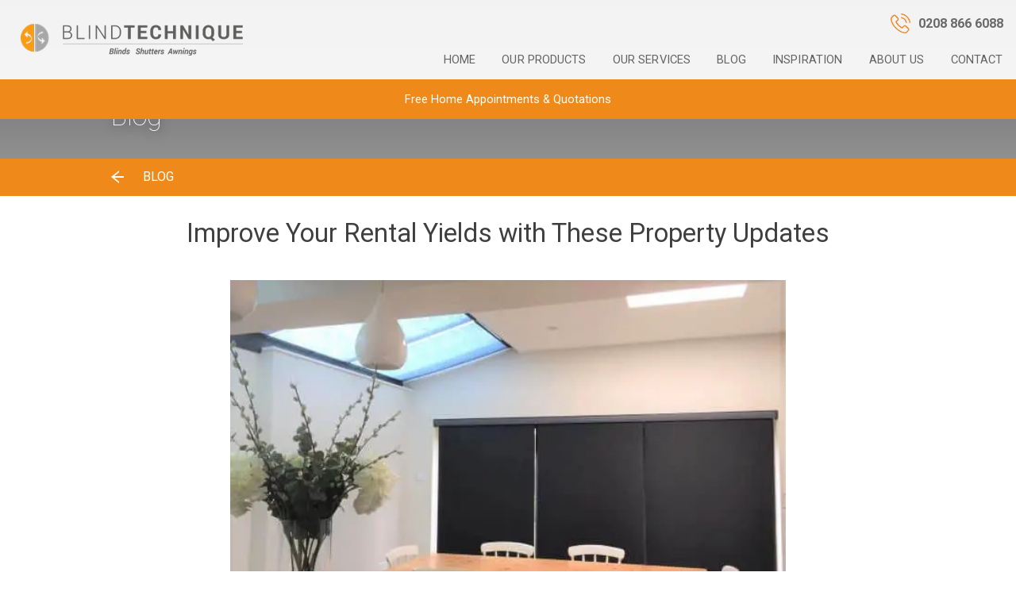

--- FILE ---
content_type: text/html; charset=UTF-8
request_url: https://blindtechnique.co.uk/blog/improve-your-rental-yields-with-these-property-updates
body_size: 20912
content:






<!DOCTYPE html>
<html lang="en" style="margin-top: 0 !important;">


<head>
    <!-- YOAST INSERT -->
<style type="text/css">
    .js #fouc {display: none;}
</style>
<script type="text/javascript">
      document.documentElement.className = 'js';
    console.log("Adding .js class to html element");
</script>

<link rel="alternate" href="https://blindtechnique.co.uk/blog/improve-your-rental-yields-with-these-property-updates" hreflang="en-gb" />


<title>Improve Your Rental Yields with These Property Updates - Blind Technique</title><style id="rocket-critical-css">.menu-item a img{border:none;box-shadow:none;vertical-align:middle;width:auto;display:inline}.menu-image-title-after.menu-image-not-hovered img{padding-right:10px}.menu-image-title-after.menu-image-title{padding-left:10px}#cookie-notice{position:fixed;min-width:100%;height:auto;z-index:100000;font-size:13px;letter-spacing:0;line-height:20px;left:0;text-align:center;font-weight:400;font-family:-apple-system,BlinkMacSystemFont,Arial,Roboto,"Helvetica Neue",sans-serif}#cookie-notice,#cookie-notice *{-webkit-box-sizing:border-box;-moz-box-sizing:border-box;box-sizing:border-box}#cookie-notice.cn-animated{-webkit-animation-duration:0.5s!important;animation-duration:0.5s!important;-webkit-animation-fill-mode:both;animation-fill-mode:both}#cookie-notice .cookie-notice-container{display:block}.cn-position-bottom{bottom:0}.cookie-notice-container{padding:15px 30px;text-align:center;width:100%;z-index:2}.cn-close-icon{position:absolute;right:15px;top:50%;margin-top:-10px;width:15px;height:15px;opacity:.5;padding:10px;outline:none}.cn-close-icon:before,.cn-close-icon:after{position:absolute;content:' ';height:15px;width:2px;top:3px;background-color:#fff}.cn-close-icon:before{transform:rotate(45deg)}.cn-close-icon:after{transform:rotate(-45deg)}#cookie-notice .cn-button{margin:0 0 0 10px}.cn-button.bootstrap{font-family:-apple-system,BlinkMacSystemFont,Arial,Roboto,"Helvetica Neue",sans-serif;font-weight:400;font-size:13px;letter-spacing:.25px;line-height:20px;margin:0;text-align:center;text-transform:none;display:inline-block;touch-action:manipulation;white-space:nowrap;outline:none;box-shadow:none;text-shadow:none;border:none;-webkit-border-radius:3px;-moz-border-radius:3px;border-radius:3px;text-decoration:none;padding:8.5px 10px;line-height:1}.cn-button.bootstrap{color:#fff;background:#20C19E}.cn-text-container{margin:0 0 6px 0}.cn-text-container,.cn-buttons-container{display:inline-block}#cookie-notice.cookie-notice-visible.cn-effect-fade{-webkit-animation-name:fadeIn;animation-name:fadeIn}#cookie-notice.cn-effect-fade{-webkit-animation-name:fadeOut;animation-name:fadeOut}@-webkit-keyframes fadeIn{from{opacity:0}to{opacity:1}}@keyframes fadeIn{from{opacity:0}to{opacity:1}}@-webkit-keyframes fadeOut{from{opacity:1}to{opacity:0}}@keyframes fadeOut{from{opacity:1}to{opacity:0}}@media all and (max-width:900px){.cookie-notice-container #cn-notice-text{display:block}.cookie-notice-container #cn-notice-buttons{display:block}#cookie-notice .cn-button{margin:0 5px 5px 5px}}@media all and (max-width:480px){.cookie-notice-container{padding:15px 25px}}html,body,div,span,h1,p,a,img,ul,li,table,tbody,tr,td,header,nav{border:0;font-size:100%;font:inherit;vertical-align:baseline;margin:0;padding:0}header,nav{display:block}body{line-height:1}ul{list-style:none}table{border-collapse:collapse;border-spacing:0}body,div,h1,li,p,td,ul{margin:0;padding:0}table{border-collapse:collapse;border-spacing:0}img{border:0}h1{font-size:100%;font-weight:400}.cn-button.bootstrap{background:#ed892b}.menu-image{height:25px;width:auto;padding-right:0!important;display:inline-block}.menu-image img{width:24px!important;height:auto;padding-right:0!important}@media (min-width:700px) and (max-width:980px){.menu-image-title-after{padding-right:50px}}.blog-entry img{max-width:700px;margin:0 auto}@media (min-width:1000px){.menu>li.three-levels>ul{margin:0 auto!important;position:fixed!important;left:0!important;right:0!important;text-align:center!important;background:#363636;padding:1em}.menu>li.three-levels>ul>li{display:inline-block!important;vertical-align:top;width:16%;max-width:190px;border-left:1px solid #8c8c8c;padding:0 .5em;background:#363636!important}.menu>li.three-levels>ul>li:first-of-type{border-right:0}.toggle-submenu{display:none!important}.menu>li.three-levels>ul>li>ul{display:block!important;visibility:visible;height:auto}.menu>li.three-levels>ul>li>a{padding:.3em!important;text-align:left;background:#363636!important;text-transform:uppercase;font-weight:600}.menu>li.three-levels>ul>li>a:after{content:"";width:50px;height:2px;background:#fff;display:none}.menu>li.three-levels>ul>li>ul>li>a{padding:.3em!important;line-height:16px}.menu li.three-levels a{white-space:normal!important}}.lnk-col{padding:.5em 1.5em!important;color:#fff;background:#ed892b;border-radius:5px;display:inline-block;text-transform:uppercase;font-size:12pt;font-weight:400}.phone-head tr td{vertical-align:middle}header{background:rgb(255 255 255 / 92%)!important;box-shadow:1px 1px 4px #bbb}.post-main-image-blog{max-width:1000px;margin:0 auto;margin-bottom:2em}.Blog-blog h1{text-align:center!important;padding-bottom:40px}.post-date-detail{font-size:14pt!important}@-webkit-keyframes fadeIn{from{opacity:0}to{opacity:1}}@keyframes fadeIn{from{opacity:0}to{opacity:1}}.page-header-outer:after{background:#3a5272;background:-moz-linear-gradient(top,#000 0,#616161 100%);background:-webkit-linear-gradient(top,#000 0,#616161 100%);background:linear-gradient(to bottom,#000 0,#616161 100%);width:100%;height:100%;position:absolute;bottom:0;top:0;left:0;right:0;content:" ";opacity:.5}@media (max-width:700px){ul ul .toggle-submenu{display:none!important}header nav ul ul li{float:left!important}}@media (min-width:700px){nav div>ul>li>ul>li>ul{left:unset!important;position:relative!important;float:none;height:0;visibility:hidden;display:block!important}}nav div>ul>li{position:relative}.blog-entry{padding-top:1em!important}.site-wrap{background-color:#fff;background-image:url(/wp-content/themes/lighttheme/images/bg-pattern.png)}.top-breadcrumb{position:absolute;top:0!important;padding-left:2.5em;color:#fff;font-size:10pt;position:absolute;padding-left:2.5em;color:#fff;font-size:10pt;background:#ee891a;padding:1em;width:100%;left:0;position:relative}@media (min-width:1000px){.top-breadcrumb{top:125px}}.breadcrumb-inner{max-width:1000px;margin:0 auto}.top-breadcrumb a{text-transform:capitalize;text-shadow:none;color:#929292;right:0;text-transform:uppercase;color:#fff;background:url(/wp-content/themes/lighttheme/images/bk-lnk-img.png);background-position:left center;background-repeat:no-repeat;padding-left:40px;font-size:12pt}.back-to-top{background:0 0;border:none;bottom:2em;color:#fff;display:none;font-size:.5em;height:35px;width:35px;margin:0;padding:0;position:fixed;right:2em;z-index:15;background:#ee891a;border-radius:4px;padding:6px 6px 6px 6px}html{box-sizing:border-box;font-size:1em}*,:after,:before{box-sizing:inherit}body{background:#f8f7f5;color:#000;overflow-x:hidden;text-rendering:optimizeLegibility;-webkit-font-smoothing:antialiased;font-family:Roboto,sans-serif!important}#fouc{overflow-x:hidden}h1,p{margin-bottom:1em}h1{font-size:2em;line-height:1.2em}.page-content h1{margin:0 auto;margin-bottom:1em}.page-content p{font-size:15pt;line-height:1.7em;color:#888;width:100%;margin:0 auto}p,ul{font-size:1em;line-height:1.5em}p{margin-bottom:1em!important}ul{list-style:square;list-style-position:inside}a{text-decoration:none}img{display:block;max-width:100%;width:100%;height:auto}.head-inner{width:100%;max-width:1280px;margin:0 auto;position:relative;height:100%}header{background:rgba(255,255,255,.95);font-size:1rem;height:100px;position:fixed;top:0;left:0;text-align:center;width:100%;z-index:10}.m-menu{font-size:1rem;height:40px;right:16px;padding:5px;position:absolute;top:50%;width:40px;margin-top:-2px}.phone-head{font-size:1rem;height:40px;right:8px;padding:5px;position:absolute;top:50%;width:40px;margin-top:-42px}.phone-head span{display:none}.logo{display:inline-block;height:100%;width:auto;margin:0 auto;vertical-align:middle;padding:10px;float:left;max-width:300px;height:auto;margin-top:18px}@media (max-width:500px){.logo{padding:5px}}.toggle-submenu{background:#363636 url(/wp-content/themes/lighttheme/images/icons/submenu.png) no-repeat!important;background-color:#b5b5b5;height:53.31px;margin:0;position:absolute;top:0;right:0;width:20%;z-index:3;background-position:50% 50%!important;background-size:15px 15px!important}@media (min-width:1000px){.toggle-submenu{background-color:none}}nav{background:#f4f4f4;border-bottom:1px solid #d3d0e1;display:none;overflow-y:auto;padding-bottom:57px;position:fixed;text-align:left;top:100px;bottom:0;left:0;width:100%;z-index:1;background:rgb(29 29 27 / 72%)!important;background:rgb(40 40 40)!important}@media (min-width:700px){nav{background:rgb(40 40 40)!important}}nav ul{list-style:none}nav div>ul li a{color:#fff;display:block;height:100%;width:100%;padding:1em;font-size:11pt;font-weight:700;letter-spacing:.1px;font-weight:400}nav div>ul>li>a{text-transform:uppercase}nav div>ul li ul{display:none}nav div>ul li:not(:last-child){border-bottom:1px solid #2d2d2d}nav div>ul>li>a{color:#6a6a69}nav div>ul>li{clear:both}nav div>ul>li>ul>li>a{background:#f4f4f4}.page-header-outer{height:300px!important;background:silver!important;width:100%;position:relative}.header-text{position:relative;width:90%;height:100%;max-width:1260px;margin:0 auto}.page-title-outer{position:relative;height:100%;max-width:1000px;margin:0 auto;width:90%;z-index:9}.header-text h1{position:absolute;bottom:0;height:auto;color:#fff;font-weight:lighter;text-shadow:1px 2px 12px #3a3a3a;margin-bottom:1em!important;max-width:1000px;left:0;right:0;margin-bottom:1em!important;max-width:700px}@media (max-width:550px){.header-text h1{font-size:20pt!important;font-weight:300}}.page-content{margin-top:100px;padding-bottom:3.5em;z-index:0;margin:0 auto;width:90%;max-width:1000px;position:relative}.page-content:after,.page-content:before{content:"";display:table}.page-content:after{clear:both}@media (max-width:43.75em){nav div>ul>li>a{color:#6a6a69}nav div>ul>li{background:rgb(40 40 40)!important}nav div>ul>li>ul>li>a{background:rgb(54 54 54)!important}}@media (min-width:43.75em){.header-text h1{font-size:3.8em}.toggle-submenu{display:none}ul ul .toggle-submenu{display:block}nav div>ul>li>a{color:#6a6a69}nav{background:rgb(40 40 40)!important;border-bottom:0;display:none;overflow:visible;padding-bottom:0;position:fixed;text-align:left;top:100px;bottom:0;left:0;width:100%;z-index:1}nav ul{text-align:center}nav ul>li{display:inline-block}nav div>ul li:not(:last-child){border-bottom:none}.menu-item-has-children ul{position:absolute;display:none;z-index:1;-webkit-animation:fadeIn .5s;animation:fadeIn .5s}li.menu-item-has-children>ul{-webkit-animation:fadeIn .5s;animation:fadeIn .5s}nav div>ul>li ul{text-align:left}nav div>ul>li ul li{display:block}nav div>ul>li ul li a{white-space:nowrap}nav div>ul a{background:0 0}nav,nav div>ul,nav div>ul>li{height:50px}nav>div>ul>li>a{line-height:50px;padding:0 1em}@media (min-width:1000px){nav>div>ul>li>a{line-height:50px;padding:0 1em}nav div>ul>li>a{color:#646463}}nav div>ul>li>a{background:0 0}nav div>ul>li>ul>li{position:relative}nav div>ul>li>ul>li>a{background:0 0}nav div>ul>li>ul>li{background:#151e2a;background:rgb(40 40 40)!important}nav div>ul>li>ul>li>ul{left:100%;top:0;width:auto}nav div>ul>li>ul>li>ul>li{width:100%}nav div>ul>li>ul>li>ul>li>a{background:0 0}nav div>ul>li>ul>li>ul>li{background:#363636}}@media (min-width:62.5em){nav ul{text-align:right}.phone-head{position:absolute;right:0;left:auto;top:10px;width:auto;margin-top:0;top:50%;margin-top:-40px}.phone-head span{display:block;color:#6a6a69;font-weight:600}header{height:100px;padding:0 1em;text-align:left}.m-menu{display:none;top:unset;bottom:6px}nav{border-bottom:none;display:block;float:right;background:0 0;overflow-y:visible;padding-bottom:0;position:relative;text-align:right;top:0;width:auto;z-index:1}nav ul>li{display:inline-block}nav div>ul li:not(:last-child){border-bottom:none}nav div>ul>li ul{position:absolute;text-align:left;width:auto}nav div>ul>li ul li{display:block}nav div>ul>li ul li a{white-space:nowrap}nav div>ul a{background:0 0}nav,nav div>ul,nav div>ul>li{height:100%}.menu{position:absolute;width:820px;right:-14px;bottom:0;height:50px}nav div>ul>li>a{padding:0 1em}nav div>ul>li>a{background:0 0}nav div>ul>li>ul>li{position:relative}nav div>ul>li>ul>li>a{background:0 0}nav div>ul>li>ul>li{background:rgb(40 40 40)!important;color:#fff}nav div>ul>li>ul>li>a{color:#fff}.toggle-submenu{background-color:none!important}nav div>ul>li>ul>li>ul{left:100%;top:0;width:auto}nav div>ul>li>ul>li>ul>li{width:100%}nav div>ul>li>ul>li>ul>li>a{background:0 0}nav div>ul>li>ul>li>ul>li{background:#363636}}*{margin:0;padding:0}html{overflow:scroll;background:#fff}body{position:relative;background:#fff;color:#747474;font:.813em/1.5em din-2014,sans-serif}img{border:none;vertical-align:middle}ul[class]{list-style:none}a{color:#ee891a;text-decoration:none}table{border-collapse:collapse}h1{margin:1em 0 .5em;color:#3f3f3f}h1:first-child{margin:.8em 0 .3em;font-size:2.615em}p{margin:0 0 1em 0;overflow:hidden}td{border:none;border-bottom:0 solid #e5e5e5;text-align:left}header nav ul ul li{display:block;position:relative;margin:0;width:100%}header nav ul ul ul{box-shadow:none;float:left;display:block;position:static;width:100%;text-align:left;left:0;top:100%;margin:0;padding:0;background:#424242}header nav ul ul ul li a{padding:.7em 1em .7em 1em}@media (min-width:800px){header nav ul ul ul{display:none;position:absolute;left:100%;font-size:1em}header nav ul ul li{float:none;width:auto}}.page-content h1{font-size:2.5em!important;line-height:1em!important;margin-bottom:.1em!important}@media (max-width:550px){.page-header-outer{height:210px!important}}</style><link rel="preload" href="https://blindtechnique.co.uk/wp-content/cache/min/1/5a8a9057dba04ef1d44ce64e7dcd5849.css" data-rocket-async="style" as="style" onload="this.onload=null;this.rel='stylesheet'" media="all" data-minify="1" />
    <meta name='robots' content='index, follow, max-image-preview:large, max-snippet:-1, max-video-preview:-1' />
<script data-minify="1" id="cookieyes" type="text/javascript" src="https://blindtechnique.co.uk/wp-content/cache/min/1/client_data/ff1585b189a8ed4dd0ebf48c/script-ca98f902a21f77ace83c26c007120065.js" defer></script>
	<!-- This site is optimized with the Yoast SEO plugin v22.6 - https://yoast.com/wordpress/plugins/seo/ -->
	<meta name="description" content="Looking to improve your rental yields? Check out our property update suggestions in the latest blog from Blind Technique." />
	<link rel="canonical" href="https://blindtechnique.co.uk/blog/improve-your-rental-yields-with-these-property-updates" />
	<meta property="og:locale" content="en_GB" />
	<meta property="og:type" content="article" />
	<meta property="og:title" content="Improve Your Rental Yields with These Property Updates - Blind Technique" />
	<meta property="og:description" content="Looking to improve your rental yields? Check out our property update suggestions in the latest blog from Blind Technique." />
	<meta property="og:url" content="https://blindtechnique.co.uk/blog/improve-your-rental-yields-with-these-property-updates" />
	<meta property="og:site_name" content="Blind Technique" />
	<meta property="article:published_time" content="2022-06-08T16:19:29+00:00" />
	<meta property="article:modified_time" content="2022-06-08T16:28:39+00:00" />
	<meta property="og:image" content="https://blindtechnique.co.uk/wp-content/uploads/2022/06/Blind-Technique-Ltd-Roller-Blinds-Dining-Room-Improve-Your-Rental-Yields-with-These-Property-Updates-June-2022-std-size.jpeg" />
	<meta property="og:image:width" content="600" />
	<meta property="og:image:height" content="400" />
	<meta property="og:image:type" content="image/jpeg" />
	<meta name="author" content="Richard Pink" />
	<meta name="twitter:card" content="summary_large_image" />
	<meta name="twitter:label1" content="Written by" />
	<meta name="twitter:data1" content="Richard Pink" />
	<meta name="twitter:label2" content="Estimated reading time" />
	<meta name="twitter:data2" content="3 minutes" />
	<!-- / Yoast SEO plugin. -->


<link href='https://fonts.gstatic.com' crossorigin rel='preconnect' />
<link rel="alternate" type="application/rss+xml" title="Blind Technique &raquo; Improve Your Rental Yields with These Property Updates Comments Feed" href="https://blindtechnique.co.uk/blog/improve-your-rental-yields-with-these-property-updates/feed" />
<link rel="alternate" title="oEmbed (JSON)" type="application/json+oembed" href="https://blindtechnique.co.uk/wp-json/oembed/1.0/embed?url=https%3A%2F%2Fblindtechnique.co.uk%2Fblog%2Fimprove-your-rental-yields-with-these-property-updates" />
<link rel="alternate" title="oEmbed (XML)" type="text/xml+oembed" href="https://blindtechnique.co.uk/wp-json/oembed/1.0/embed?url=https%3A%2F%2Fblindtechnique.co.uk%2Fblog%2Fimprove-your-rental-yields-with-these-property-updates&#038;format=xml" />
<style id='wp-img-auto-sizes-contain-inline-css' type='text/css'>
img:is([sizes=auto i],[sizes^="auto," i]){contain-intrinsic-size:3000px 1500px}
/*# sourceURL=wp-img-auto-sizes-contain-inline-css */
</style>
<style id='wp-emoji-styles-inline-css' type='text/css'>

	img.wp-smiley, img.emoji {
		display: inline !important;
		border: none !important;
		box-shadow: none !important;
		height: 1em !important;
		width: 1em !important;
		margin: 0 0.07em !important;
		vertical-align: -0.1em !important;
		background: none !important;
		padding: 0 !important;
	}
/*# sourceURL=wp-emoji-styles-inline-css */
</style>
<style id='wp-block-library-inline-css' type='text/css'>
:root{--wp-block-synced-color:#7a00df;--wp-block-synced-color--rgb:122,0,223;--wp-bound-block-color:var(--wp-block-synced-color);--wp-editor-canvas-background:#ddd;--wp-admin-theme-color:#007cba;--wp-admin-theme-color--rgb:0,124,186;--wp-admin-theme-color-darker-10:#006ba1;--wp-admin-theme-color-darker-10--rgb:0,107,160.5;--wp-admin-theme-color-darker-20:#005a87;--wp-admin-theme-color-darker-20--rgb:0,90,135;--wp-admin-border-width-focus:2px}@media (min-resolution:192dpi){:root{--wp-admin-border-width-focus:1.5px}}.wp-element-button{cursor:pointer}:root .has-very-light-gray-background-color{background-color:#eee}:root .has-very-dark-gray-background-color{background-color:#313131}:root .has-very-light-gray-color{color:#eee}:root .has-very-dark-gray-color{color:#313131}:root .has-vivid-green-cyan-to-vivid-cyan-blue-gradient-background{background:linear-gradient(135deg,#00d084,#0693e3)}:root .has-purple-crush-gradient-background{background:linear-gradient(135deg,#34e2e4,#4721fb 50%,#ab1dfe)}:root .has-hazy-dawn-gradient-background{background:linear-gradient(135deg,#faaca8,#dad0ec)}:root .has-subdued-olive-gradient-background{background:linear-gradient(135deg,#fafae1,#67a671)}:root .has-atomic-cream-gradient-background{background:linear-gradient(135deg,#fdd79a,#004a59)}:root .has-nightshade-gradient-background{background:linear-gradient(135deg,#330968,#31cdcf)}:root .has-midnight-gradient-background{background:linear-gradient(135deg,#020381,#2874fc)}:root{--wp--preset--font-size--normal:16px;--wp--preset--font-size--huge:42px}.has-regular-font-size{font-size:1em}.has-larger-font-size{font-size:2.625em}.has-normal-font-size{font-size:var(--wp--preset--font-size--normal)}.has-huge-font-size{font-size:var(--wp--preset--font-size--huge)}.has-text-align-center{text-align:center}.has-text-align-left{text-align:left}.has-text-align-right{text-align:right}.has-fit-text{white-space:nowrap!important}#end-resizable-editor-section{display:none}.aligncenter{clear:both}.items-justified-left{justify-content:flex-start}.items-justified-center{justify-content:center}.items-justified-right{justify-content:flex-end}.items-justified-space-between{justify-content:space-between}.screen-reader-text{border:0;clip-path:inset(50%);height:1px;margin:-1px;overflow:hidden;padding:0;position:absolute;width:1px;word-wrap:normal!important}.screen-reader-text:focus{background-color:#ddd;clip-path:none;color:#444;display:block;font-size:1em;height:auto;left:5px;line-height:normal;padding:15px 23px 14px;text-decoration:none;top:5px;width:auto;z-index:100000}html :where(.has-border-color){border-style:solid}html :where([style*=border-top-color]){border-top-style:solid}html :where([style*=border-right-color]){border-right-style:solid}html :where([style*=border-bottom-color]){border-bottom-style:solid}html :where([style*=border-left-color]){border-left-style:solid}html :where([style*=border-width]){border-style:solid}html :where([style*=border-top-width]){border-top-style:solid}html :where([style*=border-right-width]){border-right-style:solid}html :where([style*=border-bottom-width]){border-bottom-style:solid}html :where([style*=border-left-width]){border-left-style:solid}html :where(img[class*=wp-image-]){height:auto;max-width:100%}:where(figure){margin:0 0 1em}html :where(.is-position-sticky){--wp-admin--admin-bar--position-offset:var(--wp-admin--admin-bar--height,0px)}@media screen and (max-width:600px){html :where(.is-position-sticky){--wp-admin--admin-bar--position-offset:0px}}

/*# sourceURL=wp-block-library-inline-css */
</style><style id='global-styles-inline-css' type='text/css'>
:root{--wp--preset--aspect-ratio--square: 1;--wp--preset--aspect-ratio--4-3: 4/3;--wp--preset--aspect-ratio--3-4: 3/4;--wp--preset--aspect-ratio--3-2: 3/2;--wp--preset--aspect-ratio--2-3: 2/3;--wp--preset--aspect-ratio--16-9: 16/9;--wp--preset--aspect-ratio--9-16: 9/16;--wp--preset--color--black: #000000;--wp--preset--color--cyan-bluish-gray: #abb8c3;--wp--preset--color--white: #ffffff;--wp--preset--color--pale-pink: #f78da7;--wp--preset--color--vivid-red: #cf2e2e;--wp--preset--color--luminous-vivid-orange: #ff6900;--wp--preset--color--luminous-vivid-amber: #fcb900;--wp--preset--color--light-green-cyan: #7bdcb5;--wp--preset--color--vivid-green-cyan: #00d084;--wp--preset--color--pale-cyan-blue: #8ed1fc;--wp--preset--color--vivid-cyan-blue: #0693e3;--wp--preset--color--vivid-purple: #9b51e0;--wp--preset--gradient--vivid-cyan-blue-to-vivid-purple: linear-gradient(135deg,rgb(6,147,227) 0%,rgb(155,81,224) 100%);--wp--preset--gradient--light-green-cyan-to-vivid-green-cyan: linear-gradient(135deg,rgb(122,220,180) 0%,rgb(0,208,130) 100%);--wp--preset--gradient--luminous-vivid-amber-to-luminous-vivid-orange: linear-gradient(135deg,rgb(252,185,0) 0%,rgb(255,105,0) 100%);--wp--preset--gradient--luminous-vivid-orange-to-vivid-red: linear-gradient(135deg,rgb(255,105,0) 0%,rgb(207,46,46) 100%);--wp--preset--gradient--very-light-gray-to-cyan-bluish-gray: linear-gradient(135deg,rgb(238,238,238) 0%,rgb(169,184,195) 100%);--wp--preset--gradient--cool-to-warm-spectrum: linear-gradient(135deg,rgb(74,234,220) 0%,rgb(151,120,209) 20%,rgb(207,42,186) 40%,rgb(238,44,130) 60%,rgb(251,105,98) 80%,rgb(254,248,76) 100%);--wp--preset--gradient--blush-light-purple: linear-gradient(135deg,rgb(255,206,236) 0%,rgb(152,150,240) 100%);--wp--preset--gradient--blush-bordeaux: linear-gradient(135deg,rgb(254,205,165) 0%,rgb(254,45,45) 50%,rgb(107,0,62) 100%);--wp--preset--gradient--luminous-dusk: linear-gradient(135deg,rgb(255,203,112) 0%,rgb(199,81,192) 50%,rgb(65,88,208) 100%);--wp--preset--gradient--pale-ocean: linear-gradient(135deg,rgb(255,245,203) 0%,rgb(182,227,212) 50%,rgb(51,167,181) 100%);--wp--preset--gradient--electric-grass: linear-gradient(135deg,rgb(202,248,128) 0%,rgb(113,206,126) 100%);--wp--preset--gradient--midnight: linear-gradient(135deg,rgb(2,3,129) 0%,rgb(40,116,252) 100%);--wp--preset--font-size--small: 13px;--wp--preset--font-size--medium: 20px;--wp--preset--font-size--large: 36px;--wp--preset--font-size--x-large: 42px;--wp--preset--spacing--20: 0.44rem;--wp--preset--spacing--30: 0.67rem;--wp--preset--spacing--40: 1rem;--wp--preset--spacing--50: 1.5rem;--wp--preset--spacing--60: 2.25rem;--wp--preset--spacing--70: 3.38rem;--wp--preset--spacing--80: 5.06rem;--wp--preset--shadow--natural: 6px 6px 9px rgba(0, 0, 0, 0.2);--wp--preset--shadow--deep: 12px 12px 50px rgba(0, 0, 0, 0.4);--wp--preset--shadow--sharp: 6px 6px 0px rgba(0, 0, 0, 0.2);--wp--preset--shadow--outlined: 6px 6px 0px -3px rgb(255, 255, 255), 6px 6px rgb(0, 0, 0);--wp--preset--shadow--crisp: 6px 6px 0px rgb(0, 0, 0);}:where(.is-layout-flex){gap: 0.5em;}:where(.is-layout-grid){gap: 0.5em;}body .is-layout-flex{display: flex;}.is-layout-flex{flex-wrap: wrap;align-items: center;}.is-layout-flex > :is(*, div){margin: 0;}body .is-layout-grid{display: grid;}.is-layout-grid > :is(*, div){margin: 0;}:where(.wp-block-columns.is-layout-flex){gap: 2em;}:where(.wp-block-columns.is-layout-grid){gap: 2em;}:where(.wp-block-post-template.is-layout-flex){gap: 1.25em;}:where(.wp-block-post-template.is-layout-grid){gap: 1.25em;}.has-black-color{color: var(--wp--preset--color--black) !important;}.has-cyan-bluish-gray-color{color: var(--wp--preset--color--cyan-bluish-gray) !important;}.has-white-color{color: var(--wp--preset--color--white) !important;}.has-pale-pink-color{color: var(--wp--preset--color--pale-pink) !important;}.has-vivid-red-color{color: var(--wp--preset--color--vivid-red) !important;}.has-luminous-vivid-orange-color{color: var(--wp--preset--color--luminous-vivid-orange) !important;}.has-luminous-vivid-amber-color{color: var(--wp--preset--color--luminous-vivid-amber) !important;}.has-light-green-cyan-color{color: var(--wp--preset--color--light-green-cyan) !important;}.has-vivid-green-cyan-color{color: var(--wp--preset--color--vivid-green-cyan) !important;}.has-pale-cyan-blue-color{color: var(--wp--preset--color--pale-cyan-blue) !important;}.has-vivid-cyan-blue-color{color: var(--wp--preset--color--vivid-cyan-blue) !important;}.has-vivid-purple-color{color: var(--wp--preset--color--vivid-purple) !important;}.has-black-background-color{background-color: var(--wp--preset--color--black) !important;}.has-cyan-bluish-gray-background-color{background-color: var(--wp--preset--color--cyan-bluish-gray) !important;}.has-white-background-color{background-color: var(--wp--preset--color--white) !important;}.has-pale-pink-background-color{background-color: var(--wp--preset--color--pale-pink) !important;}.has-vivid-red-background-color{background-color: var(--wp--preset--color--vivid-red) !important;}.has-luminous-vivid-orange-background-color{background-color: var(--wp--preset--color--luminous-vivid-orange) !important;}.has-luminous-vivid-amber-background-color{background-color: var(--wp--preset--color--luminous-vivid-amber) !important;}.has-light-green-cyan-background-color{background-color: var(--wp--preset--color--light-green-cyan) !important;}.has-vivid-green-cyan-background-color{background-color: var(--wp--preset--color--vivid-green-cyan) !important;}.has-pale-cyan-blue-background-color{background-color: var(--wp--preset--color--pale-cyan-blue) !important;}.has-vivid-cyan-blue-background-color{background-color: var(--wp--preset--color--vivid-cyan-blue) !important;}.has-vivid-purple-background-color{background-color: var(--wp--preset--color--vivid-purple) !important;}.has-black-border-color{border-color: var(--wp--preset--color--black) !important;}.has-cyan-bluish-gray-border-color{border-color: var(--wp--preset--color--cyan-bluish-gray) !important;}.has-white-border-color{border-color: var(--wp--preset--color--white) !important;}.has-pale-pink-border-color{border-color: var(--wp--preset--color--pale-pink) !important;}.has-vivid-red-border-color{border-color: var(--wp--preset--color--vivid-red) !important;}.has-luminous-vivid-orange-border-color{border-color: var(--wp--preset--color--luminous-vivid-orange) !important;}.has-luminous-vivid-amber-border-color{border-color: var(--wp--preset--color--luminous-vivid-amber) !important;}.has-light-green-cyan-border-color{border-color: var(--wp--preset--color--light-green-cyan) !important;}.has-vivid-green-cyan-border-color{border-color: var(--wp--preset--color--vivid-green-cyan) !important;}.has-pale-cyan-blue-border-color{border-color: var(--wp--preset--color--pale-cyan-blue) !important;}.has-vivid-cyan-blue-border-color{border-color: var(--wp--preset--color--vivid-cyan-blue) !important;}.has-vivid-purple-border-color{border-color: var(--wp--preset--color--vivid-purple) !important;}.has-vivid-cyan-blue-to-vivid-purple-gradient-background{background: var(--wp--preset--gradient--vivid-cyan-blue-to-vivid-purple) !important;}.has-light-green-cyan-to-vivid-green-cyan-gradient-background{background: var(--wp--preset--gradient--light-green-cyan-to-vivid-green-cyan) !important;}.has-luminous-vivid-amber-to-luminous-vivid-orange-gradient-background{background: var(--wp--preset--gradient--luminous-vivid-amber-to-luminous-vivid-orange) !important;}.has-luminous-vivid-orange-to-vivid-red-gradient-background{background: var(--wp--preset--gradient--luminous-vivid-orange-to-vivid-red) !important;}.has-very-light-gray-to-cyan-bluish-gray-gradient-background{background: var(--wp--preset--gradient--very-light-gray-to-cyan-bluish-gray) !important;}.has-cool-to-warm-spectrum-gradient-background{background: var(--wp--preset--gradient--cool-to-warm-spectrum) !important;}.has-blush-light-purple-gradient-background{background: var(--wp--preset--gradient--blush-light-purple) !important;}.has-blush-bordeaux-gradient-background{background: var(--wp--preset--gradient--blush-bordeaux) !important;}.has-luminous-dusk-gradient-background{background: var(--wp--preset--gradient--luminous-dusk) !important;}.has-pale-ocean-gradient-background{background: var(--wp--preset--gradient--pale-ocean) !important;}.has-electric-grass-gradient-background{background: var(--wp--preset--gradient--electric-grass) !important;}.has-midnight-gradient-background{background: var(--wp--preset--gradient--midnight) !important;}.has-small-font-size{font-size: var(--wp--preset--font-size--small) !important;}.has-medium-font-size{font-size: var(--wp--preset--font-size--medium) !important;}.has-large-font-size{font-size: var(--wp--preset--font-size--large) !important;}.has-x-large-font-size{font-size: var(--wp--preset--font-size--x-large) !important;}
/*# sourceURL=global-styles-inline-css */
</style>

<style id='classic-theme-styles-inline-css' type='text/css'>
/*! This file is auto-generated */
.wp-block-button__link{color:#fff;background-color:#32373c;border-radius:9999px;box-shadow:none;text-decoration:none;padding:calc(.667em + 2px) calc(1.333em + 2px);font-size:1.125em}.wp-block-file__button{background:#32373c;color:#fff;text-decoration:none}
/*# sourceURL=/wp-includes/css/classic-themes.min.css */
</style>





<link rel="https://api.w.org/" href="https://blindtechnique.co.uk/wp-json/" /><link rel="alternate" title="JSON" type="application/json" href="https://blindtechnique.co.uk/wp-json/wp/v2/posts/3502" /><link rel="EditURI" type="application/rsd+xml" title="RSD" href="https://blindtechnique.co.uk/xmlrpc.php?rsd" />
<link rel='shortlink' href='https://blindtechnique.co.uk/?p=3502' />
<link rel="apple-touch-icon" sizes="180x180" href="/wp-content/uploads/fbrfg/apple-touch-icon.png">
<link rel="icon" type="image/png" sizes="32x32" href="/wp-content/uploads/fbrfg/favicon-32x32.png">
<link rel="icon" type="image/png" sizes="16x16" href="/wp-content/uploads/fbrfg/favicon-16x16.png">
<link rel="manifest" href="/wp-content/uploads/fbrfg/site.webmanifest">
<link rel="mask-icon" href="/wp-content/uploads/fbrfg/safari-pinned-tab.svg" color="#ee891a">
<link rel="shortcut icon" href="/wp-content/uploads/fbrfg/favicon.ico">
<meta name="msapplication-TileColor" content="#da532c">
<meta name="msapplication-config" content="/wp-content/uploads/fbrfg/browserconfig.xml">
<meta name="theme-color" content="#ffffff">		<script>
			document.documentElement.className = document.documentElement.className.replace( 'no-js', 'js' );
		</script>
				<style>
			.no-js img.lazyload { display: none; }
			figure.wp-block-image img.lazyloading { min-width: 150px; }
							.lazyload, .lazyloading { opacity: 0; }
				.lazyloaded {
					opacity: 1;
					transition: opacity 400ms;
					transition-delay: 0ms;
				}
					</style>
		<style type="text/css">.recentcomments a{display:inline !important;padding:0 !important;margin:0 !important;}</style><script>
/*! loadCSS rel=preload polyfill. [c]2017 Filament Group, Inc. MIT License */
(function(w){"use strict";if(!w.loadCSS){w.loadCSS=function(){}}
var rp=loadCSS.relpreload={};rp.support=(function(){var ret;try{ret=w.document.createElement("link").relList.supports("preload")}catch(e){ret=!1}
return function(){return ret}})();rp.bindMediaToggle=function(link){var finalMedia=link.media||"all";function enableStylesheet(){link.media=finalMedia}
if(link.addEventListener){link.addEventListener("load",enableStylesheet)}else if(link.attachEvent){link.attachEvent("onload",enableStylesheet)}
setTimeout(function(){link.rel="stylesheet";link.media="only x"});setTimeout(enableStylesheet,3000)};rp.poly=function(){if(rp.support()){return}
var links=w.document.getElementsByTagName("link");for(var i=0;i<links.length;i++){var link=links[i];if(link.rel==="preload"&&link.getAttribute("as")==="style"&&!link.getAttribute("data-loadcss")){link.setAttribute("data-loadcss",!0);rp.bindMediaToggle(link)}}};if(!rp.support()){rp.poly();var run=w.setInterval(rp.poly,500);if(w.addEventListener){w.addEventListener("load",function(){rp.poly();w.clearInterval(run)})}else if(w.attachEvent){w.attachEvent("onload",function(){rp.poly();w.clearInterval(run)})}}
if(typeof exports!=="undefined"){exports.loadCSS=loadCSS}
else{w.loadCSS=loadCSS}}(typeof global!=="undefined"?global:this))
</script>
<meta charset="UTF-8">
<meta name="viewport" content="width=device-width, height=device-height, initial-scale=1.0 maximum-scale=1.0">
<!--<script src="https://use.typekit.net/dsz5fve.js"></script>-->
<script>try{Typekit.load({ async: true });}catch(e){}</script>
<link rel="preconnect" href="https://fonts.gstatic.com">
<link href="https://fonts.googleapis.com/css2?family=Roboto:wght@100;300;400;500;700;900&#038;display=swap" data-rocket-async="style" as="style" onload="this.onload=null;this.rel='stylesheet'" rel="preload">


<link rel="apple-touch-icon" sizes="180x180" href="/wp-content/themes/lighttheme/images/favicon/apple-touch-icon.png">
<link rel="icon" type="image/png" sizes="32x32" href="/wp-content/themes/lighttheme/images/favicon/favicon-32x32.png">
<link rel="icon" type="image/png" sizes="16x16" href="/wp-content/themes/lighttheme/images/favicon/favicon-16x16.png">
<link rel="manifest" href="/wp-content/themes/lighttheme/images/favicon/site.webmanifest">
<link rel="mask-icon" href="/wp-content/themes/lighttheme/images/favicon/safari-pinned-tab.svg" color="#5bbad5">
<meta name="msapplication-TileColor" content="#da532c">
<meta name="theme-color" content="#ffffff">




<meta name="copyright" content="">
<script data-minify="1" src="https://blindtechnique.co.uk/wp-content/cache/min/1/jquery-3.0.0.min-dd759ea3c781bedcdbab2c677405e094.js" defer></script>

<!-- Global site tag (gtag.js) - Google Analytics -->
<script data-rocketlazyloadscript='https://www.googletagmanager.com/gtag/js?id=G-QB8EQWSNDD' async ></script>
<script data-rocketlazyloadscript='[data-uri]' ></script>





<meta name="google-site-verification" content="Y0VoopMPHySy-l9D5t8l-GpqvI6X_fo12lDnxnw16vE" />
<meta name="google-site-verification"
content="uzOB5fDQ60r2pf2Qna1N2j5DkMsGeSlrwSl2BIXN7N8" />

<!--Yell Analytics-->	
<!-- Google Tag Manager -->
<script data-rocketlazyloadscript='[data-uri]' ></script>
<!-- End Google Tag Manager -->	
	
<!--Google Analytics-->

<script type="text/javascript">
var _gaq = _gaq || [];
_gaq.push(['_setAccount', 'UA-2624478-1']);
_gaq.push(['_trackPageview']);
(function() {
var ga = document.createElement('script'); ga.type = 'text/javascript'; ga.async
= true;
ga.src = ('https:' == document.location.protocol ? 'https://ssl' : 'http://www') +
'.google-analytics.com/ga.js';
var s = document.getElementsByTagName('script')[0];
s.parentNode.insertBefore(ga, s);
})();
</script>
<!-- Global site tag (gtag.js) - Google Ads: 1068736616 -->

<script async src="https://www.googletagmanager.com/gtag/js?id=AW-
1068736616"></script>

<script data-rocketlazyloadscript='[data-uri]' ></script>
<!-- Event snippet for Clicks To Call conversion page
In your html page, add the snippet and call gtag_report_conversion when
someone clicks on the chosen link or button. -->
<script data-rocketlazyloadscript='[data-uri]' ></script>
<!-- Script for google call tracking added sept 19 one for each number -->
<script data-rocketlazyloadscript='[data-uri]' ></script>

<script data-rocketlazyloadscript='[data-uri]' ></script>
<!-- Hotjar Tracking Code for www.blindtechnique.co.uk -->
<script data-rocketlazyloadscript='[data-uri]' ></script>

<!--wrapper-->
 <script src="//code.jivosite.com/widget/uByY2ayROU" async></script>
</head>
    
<body>
<!-- Google Tag Manager (noscript) -->
<noscript><iframe 
height="0" width="0" style="display:none;visibility:hidden" data-src="//www.googletagmanager.com/ns.html?id=GTM-KGKDZC9" class="lazyload" src="[data-uri]"></iframe></noscript>
<!-- End Google Tag Manager (noscript) -->
	
	<div id="fouc">
            <div class="site-wrap">
                <header style="background: rgba(239, 239, 239, 0.21);">
                    <div class="head-inner">
                      <a href="tel:02088666088">
                            <table class="phone-head">
                                <tbody><tr>
                                    <td>
                                            <img width="45" height="45" style="height: 25px; width: 25px; margin-right: 10px;" alt="phone"  data-src="/wp-content/themes/lighttheme/images/hm-phone.png" class="lazyload" src="[data-uri]"><noscript><img width="45" height="45" style="height: 25px; width: 25px; margin-right: 10px;" alt="phone" src="/wp-content/themes/lighttheme/images/hm-phone.png"></noscript>
                                    </td>
                                    <td style="vertical-align: middle;">
                                        <span>0208 866 6088</span>
                                    </td>
                                    </tr>
                            </tbody></table>
                        </a>
                        <img width="128" height="128"   data-src="/wp-content/themes/lighttheme/images/icons/menu.png" class="m-menu lazyload" src="[data-uri]"><noscript><img width="128" height="128" class="m-menu" src="/wp-content/themes/lighttheme/images/icons/menu.png"></noscript>
                        <a href="/">
                            <img width="280" height="42"   data-src="/wp-content/themes/lighttheme/images/logo-sm.png" class="logo lazyload" src="[data-uri]"><noscript><img width="280" height="42" class="logo" src="/wp-content/themes/lighttheme/images/logo-sm.png"></noscript>
                        </a>
                        <nav>
                            <div class="menu-mainmenu-container"><ul id="menu-mainmenu" class="menu"><li id="menu-item-66" class="menu-item menu-item-type-post_type menu-item-object-page menu-item-home menu-item-66"><a href="https://blindtechnique.co.uk/">Home</a></li>
<li id="menu-item-701" class="menu-item menu-item-type-post_type menu-item-object-page menu-item-has-children menu-item-701"><a href="https://blindtechnique.co.uk/our-products">Our Products</a>
<ul class="sub-menu">
	<li id="menu-item-75" class="menu-item menu-item-type-post_type menu-item-object-page menu-item-has-children menu-item-75"><a href="https://blindtechnique.co.uk/conservatory-blinds" class="menu-image-title-after menu-image-not-hovered"><img width="36" height="36"   alt="" decoding="async" data-src="https://blindtechnique.co.uk/wp-content/uploads/2021/06/Asset-20@2x-36x36.png" class="menu-image menu-image-title-after lazyload" src="[data-uri]" /><noscript><img width="36" height="36" src="https://blindtechnique.co.uk/wp-content/uploads/2021/06/Asset-20@2x-36x36.png" class="menu-image menu-image-title-after" alt="" decoding="async" /></noscript><span class="menu-image-title-after menu-image-title">Conservatory Blinds</span></a>
	<ul class="sub-menu">
		<li id="menu-item-813" class="menu-item menu-item-type-post_type menu-item-object-page menu-item-813"><a href="https://blindtechnique.co.uk/conservatory-blinds/pleated-blinds">Pleated Conservatory Blinds</a></li>
		<li id="menu-item-814" class="menu-item menu-item-type-post_type menu-item-object-page menu-item-814"><a href="https://blindtechnique.co.uk/conservatory-blinds/roller-blinds">Conservatory Roller Blinds</a></li>
		<li id="menu-item-815" class="menu-item menu-item-type-post_type menu-item-object-page menu-item-815"><a href="https://blindtechnique.co.uk/conservatory-blinds/roof-blinds">Conservatory Roof Blinds</a></li>
		<li id="menu-item-819" class="menu-item menu-item-type-post_type menu-item-object-page menu-item-819"><a href="https://blindtechnique.co.uk/conservatory-blinds/window-blinds">Conservatory Window Blinds</a></li>
		<li id="menu-item-1796" class="menu-item menu-item-type-post_type menu-item-object-page menu-item-1796"><a href="https://blindtechnique.co.uk/conservatory-blinds/technical">Technical Information</a></li>
		<li id="menu-item-1797" class="menu-item menu-item-type-post_type menu-item-object-page menu-item-1797"><a href="https://blindtechnique.co.uk/conservatory-blinds/performance">Conservatory Blind Performance</a></li>
		<li id="menu-item-1798" class="menu-item menu-item-type-post_type menu-item-object-page menu-item-1798"><a href="https://blindtechnique.co.uk/conservatory-blinds/fabrics">Conservatory Blind Fabrics</a></li>
	</ul>
</li>
	<li id="menu-item-78" class="menu-item menu-item-type-post_type menu-item-object-page menu-item-has-children menu-item-78"><a href="https://blindtechnique.co.uk/window-blinds" class="menu-image-title-after menu-image-not-hovered"><img width="36" height="36"   alt="" decoding="async" data-src="https://blindtechnique.co.uk/wp-content/uploads/2021/06/Asset-21@2x-36x36.png" class="menu-image menu-image-title-after lazyload" src="[data-uri]" /><noscript><img width="36" height="36" src="https://blindtechnique.co.uk/wp-content/uploads/2021/06/Asset-21@2x-36x36.png" class="menu-image menu-image-title-after" alt="" decoding="async" /></noscript><span class="menu-image-title-after menu-image-title">Window Blinds</span></a>
	<ul class="sub-menu">
		<li id="menu-item-827" class="menu-item menu-item-type-post_type menu-item-object-page menu-item-827"><a href="https://blindtechnique.co.uk/window-blinds/allusion-blinds">Allusion Blinds</a></li>
		<li id="menu-item-829" class="menu-item menu-item-type-post_type menu-item-object-page menu-item-829"><a href="https://blindtechnique.co.uk/window-blinds/duo-vision-blinds">Duo Vision Blinds</a></li>
		<li id="menu-item-828" class="menu-item menu-item-type-post_type menu-item-object-page menu-item-828"><a href="https://blindtechnique.co.uk/window-blinds/childrens-blinds">Childrens Bedroom Blinds</a></li>
		<li id="menu-item-830" class="menu-item menu-item-type-post_type menu-item-object-page menu-item-830"><a href="https://blindtechnique.co.uk/window-blinds/electric-blinds">Electric Blinds</a></li>
		<li id="menu-item-831" class="menu-item menu-item-type-post_type menu-item-object-page menu-item-831"><a href="https://blindtechnique.co.uk/window-blinds/intu-blinds">INTU Blinds</a></li>
		<li id="menu-item-832" class="menu-item menu-item-type-post_type menu-item-object-page menu-item-832"><a href="https://blindtechnique.co.uk/window-blinds/luxaflex-blinds">Luxaflex Blinds</a></li>
		<li id="menu-item-833" class="menu-item menu-item-type-post_type menu-item-object-page menu-item-833"><a href="https://blindtechnique.co.uk/window-blinds/perfect-fit-blinds">Perfect Fit Blinds</a></li>
		<li id="menu-item-834" class="menu-item menu-item-type-post_type menu-item-object-page menu-item-834"><a href="https://blindtechnique.co.uk/window-blinds/pleated-blinds">Pleated Blinds</a></li>
		<li id="menu-item-835" class="menu-item menu-item-type-post_type menu-item-object-page menu-item-835"><a href="https://blindtechnique.co.uk/window-blinds/roller-blinds">Roller Blinds</a></li>
		<li id="menu-item-836" class="menu-item menu-item-type-post_type menu-item-object-page menu-item-836"><a href="https://blindtechnique.co.uk/window-blinds/roman-blinds">Roman Window Blinds</a></li>
		<li id="menu-item-837" class="menu-item menu-item-type-post_type menu-item-object-page menu-item-837"><a href="https://blindtechnique.co.uk/window-blinds/velux-and-skylight-roof-blinds">Velux Skylight Blinds</a></li>
		<li id="menu-item-838" class="menu-item menu-item-type-post_type menu-item-object-page menu-item-838"><a href="https://blindtechnique.co.uk/window-blinds/venetian-blinds">Venetian Blinds</a></li>
		<li id="menu-item-839" class="menu-item menu-item-type-post_type menu-item-object-page menu-item-839"><a href="https://blindtechnique.co.uk/window-blinds/vertical-blinds">Vertical Blinds</a></li>
		<li id="menu-item-840" class="menu-item menu-item-type-post_type menu-item-object-page menu-item-840"><a href="https://blindtechnique.co.uk/window-blinds/wooden-venetian-blinds">Wooden Venetian Blinds</a></li>
		<li id="menu-item-854" class="menu-item menu-item-type-post_type menu-item-object-page menu-item-854"><a href="https://blindtechnique.co.uk/window-blinds/motorisation">Motorisation</a></li>
	</ul>
</li>
	<li id="menu-item-76" class="menu-item menu-item-type-post_type menu-item-object-page menu-item-has-children menu-item-76"><a href="https://blindtechnique.co.uk/curtains" class="menu-image-title-after menu-image-not-hovered"><img width="36" height="36"   alt="" decoding="async" data-src="https://blindtechnique.co.uk/wp-content/uploads/2021/06/Asset-22@2x-36x36.png" class="menu-image menu-image-title-after lazyload" src="[data-uri]" /><noscript><img width="36" height="36" src="https://blindtechnique.co.uk/wp-content/uploads/2021/06/Asset-22@2x-36x36.png" class="menu-image menu-image-title-after" alt="" decoding="async" /></noscript><span class="menu-image-title-after menu-image-title">Curtains</span></a>
	<ul class="sub-menu">
		<li id="menu-item-841" class="menu-item menu-item-type-post_type menu-item-object-page menu-item-841"><a href="https://blindtechnique.co.uk/curtains/sheers-and-voile">Sheers and Voile</a></li>
		<li id="menu-item-842" class="menu-item menu-item-type-post_type menu-item-object-page menu-item-842"><a href="https://blindtechnique.co.uk/curtains/romo-fabrics">Romo Fabrics</a></li>
	</ul>
</li>
	<li id="menu-item-77" class="menu-item menu-item-type-post_type menu-item-object-page menu-item-has-children menu-item-77"><a href="https://blindtechnique.co.uk/shutters" class="menu-image-title-after menu-image-not-hovered"><img width="36" height="36"   alt="" decoding="async" data-src="https://blindtechnique.co.uk/wp-content/uploads/2021/06/Asset-25@2x-36x36.png" class="menu-image menu-image-title-after lazyload" src="[data-uri]" /><noscript><img width="36" height="36" src="https://blindtechnique.co.uk/wp-content/uploads/2021/06/Asset-25@2x-36x36.png" class="menu-image menu-image-title-after" alt="" decoding="async" /></noscript><span class="menu-image-title-after menu-image-title">Shutters</span></a>
	<ul class="sub-menu">
		<li id="menu-item-843" class="menu-item menu-item-type-post_type menu-item-object-page menu-item-843"><a href="https://blindtechnique.co.uk/shutters/s-craft-shutters">S-Craft Shutters</a></li>
		<li id="menu-item-3461" class="menu-item menu-item-type-post_type menu-item-object-page menu-item-3461"><a href="https://blindtechnique.co.uk/shutters/british-made-shutters">British Made Shutters</a></li>
		<li id="menu-item-844" class="menu-item menu-item-type-post_type menu-item-object-page menu-item-844"><a href="https://blindtechnique.co.uk/shutters/security-shutters">Security Shutters</a></li>
		<li id="menu-item-846" class="menu-item menu-item-type-post_type menu-item-object-page menu-item-846"><a href="https://blindtechnique.co.uk/shutters/shutters-styles">Shutters Styles</a></li>
		<li id="menu-item-845" class="menu-item menu-item-type-post_type menu-item-object-page menu-item-845"><a href="https://blindtechnique.co.uk/shutters/shutter-configuration">Shutter Configuration</a></li>
	</ul>
</li>
	<li id="menu-item-73" class="menu-item menu-item-type-post_type menu-item-object-page menu-item-has-children menu-item-73"><a href="https://blindtechnique.co.uk/awnings" class="menu-image-title-after menu-image-not-hovered"><img width="36" height="36"   alt="" decoding="async" data-src="https://blindtechnique.co.uk/wp-content/uploads/2021/06/Asset-23@2x-36x36.png" class="menu-image menu-image-title-after lazyload" src="[data-uri]" /><noscript><img width="36" height="36" src="https://blindtechnique.co.uk/wp-content/uploads/2021/06/Asset-23@2x-36x36.png" class="menu-image menu-image-title-after" alt="" decoding="async" /></noscript><span class="menu-image-title-after menu-image-title">Awnings</span></a>
	<ul class="sub-menu">
		<li id="menu-item-849" class="menu-item menu-item-type-post_type menu-item-object-page menu-item-849"><a href="https://blindtechnique.co.uk/awnings/canopies">Canopies</a></li>
		<li id="menu-item-848" class="menu-item menu-item-type-post_type menu-item-object-page menu-item-848"><a href="https://blindtechnique.co.uk/awnings/umbrellas">Umbrellas</a></li>
		<li id="menu-item-847" class="menu-item menu-item-type-post_type menu-item-object-page menu-item-847"><a href="https://blindtechnique.co.uk/awnings/installation">Awning Installation</a></li>
	</ul>
</li>
	<li id="menu-item-74" class="menu-item menu-item-type-post_type menu-item-object-page menu-item-has-children menu-item-74"><a href="https://blindtechnique.co.uk/commercial" class="menu-image-title-after menu-image-not-hovered"><img width="36" height="33"   alt="" decoding="async" data-src="https://blindtechnique.co.uk/wp-content/uploads/2021/06/Asset-18@2x-36x33.png" class="menu-image menu-image-title-after lazyload" src="[data-uri]" /><noscript><img width="36" height="33" src="https://blindtechnique.co.uk/wp-content/uploads/2021/06/Asset-18@2x-36x33.png" class="menu-image menu-image-title-after" alt="" decoding="async" /></noscript><span class="menu-image-title-after menu-image-title">Commercial Blinds &#038; Awnings</span></a>
	<ul class="sub-menu">
		<li id="menu-item-853" class="menu-item menu-item-type-post_type menu-item-object-page menu-item-853"><a href="https://blindtechnique.co.uk/commercial/protective-screens">Protective Screens</a></li>
		<li id="menu-item-852" class="menu-item menu-item-type-post_type menu-item-object-page menu-item-852"><a href="https://blindtechnique.co.uk/commercial/office-blinds">Office Blinds</a></li>
		<li id="menu-item-851" class="menu-item menu-item-type-post_type menu-item-object-page menu-item-851"><a href="https://blindtechnique.co.uk/commercial/trade-blinds">Trade Blinds</a></li>
		<li id="menu-item-850" class="menu-item menu-item-type-post_type menu-item-object-page menu-item-850"><a href="https://blindtechnique.co.uk/commercial/blinds-for-schools">Blinds for Schools</a></li>
	</ul>
</li>
</ul>
</li>
<li id="menu-item-79" class="menu-item menu-item-type-post_type menu-item-object-page menu-item-has-children menu-item-79"><a href="https://blindtechnique.co.uk/our-services">Our Services</a>
<ul class="sub-menu">
	<li id="menu-item-84" class="menu-item menu-item-type-post_type menu-item-object-page menu-item-84"><a href="https://blindtechnique.co.uk/our-services/showroom">Showroom</a></li>
	<li id="menu-item-83" class="menu-item menu-item-type-post_type menu-item-object-page menu-item-83"><a href="https://blindtechnique.co.uk/our-services/new-home">Blinds For New Homes</a></li>
	<li id="menu-item-81" class="menu-item menu-item-type-post_type menu-item-object-page menu-item-81"><a href="https://blindtechnique.co.uk/our-services/guarantee">Guarantee</a></li>
	<li id="menu-item-80" class="menu-item menu-item-type-post_type menu-item-object-page menu-item-80"><a href="https://blindtechnique.co.uk/our-services/0-finance-options">Flexible Finance Options</a></li>
	<li id="menu-item-82" class="menu-item menu-item-type-post_type menu-item-object-page menu-item-82"><a href="https://blindtechnique.co.uk/our-services/installation">Blind Installation</a></li>
	<li id="menu-item-1715" class="menu-item menu-item-type-post_type menu-item-object-page menu-item-1715"><a href="https://blindtechnique.co.uk/our-services/moving-house">Moving House</a></li>
	<li id="menu-item-6100" class="menu-item menu-item-type-post_type menu-item-object-page menu-item-6100"><a href="https://blindtechnique.co.uk/our-services/repairing-broken-blinds">Broken Blinds – Repairs</a></li>
</ul>
</li>
<li id="menu-item-64" class="menu-item menu-item-type-post_type menu-item-object-page menu-item-64"><a href="https://blindtechnique.co.uk/blog">Blog</a></li>
<li id="menu-item-1900" class="menu-item menu-item-type-custom menu-item-object-custom menu-item-has-children menu-item-1900"><a href="/inspiration">Inspiration</a>
<ul class="sub-menu">
	<li id="menu-item-2232" class="menu-item menu-item-type-post_type menu-item-object-page menu-item-2232"><a href="https://blindtechnique.co.uk/inspiration/rooms">Inspiration By Room</a></li>
	<li id="menu-item-1280" class="menu-item menu-item-type-post_type menu-item-object-page menu-item-1280"><a href="https://blindtechnique.co.uk/inspiration/gallery">Gallery</a></li>
	<li id="menu-item-68" class="menu-item menu-item-type-post_type menu-item-object-page menu-item-68"><a href="https://blindtechnique.co.uk/inspiration/brochure-downloads">Brochure Downloads</a></li>
	<li id="menu-item-69" class="menu-item menu-item-type-post_type menu-item-object-page menu-item-69"><a href="https://blindtechnique.co.uk/inspiration/fabrics">Blind Fabrics</a></li>
	<li id="menu-item-70" class="menu-item menu-item-type-post_type menu-item-object-page menu-item-70"><a href="https://blindtechnique.co.uk/inspiration/questions-faq">Questions (FAQ)</a></li>
	<li id="menu-item-3088" class="menu-item menu-item-type-post_type menu-item-object-page menu-item-3088"><a href="https://blindtechnique.co.uk/inspiration/promotional-offers">Promotional Offers</a></li>
</ul>
</li>
<li id="menu-item-59" class="menu-item menu-item-type-post_type menu-item-object-page menu-item-has-children menu-item-59"><a href="https://blindtechnique.co.uk/about-us">About Us</a>
<ul class="sub-menu">
	<li id="menu-item-1140" class="menu-item menu-item-type-post_type menu-item-object-page menu-item-1140"><a href="https://blindtechnique.co.uk/about-us/testimonials">Testimonials</a></li>
	<li id="menu-item-63" class="menu-item menu-item-type-post_type menu-item-object-page menu-item-63"><a href="https://blindtechnique.co.uk/about-us/meet-the-team">Meet the Team</a></li>
	<li id="menu-item-2853" class="menu-item menu-item-type-post_type menu-item-object-page menu-item-2853"><a href="https://blindtechnique.co.uk/locations">Areas we cover</a></li>
	<li id="menu-item-61" class="menu-item menu-item-type-post_type menu-item-object-page menu-item-61"><a href="https://blindtechnique.co.uk/about-us/handmade-locally">Handmade Locally</a></li>
	<li id="menu-item-62" class="menu-item menu-item-type-post_type menu-item-object-page menu-item-62"><a href="https://blindtechnique.co.uk/about-us/job-vacancies">Job Vacancies</a></li>
	<li id="menu-item-60" class="menu-item menu-item-type-post_type menu-item-object-page menu-item-60"><a href="https://blindtechnique.co.uk/about-us/blinds-safety">Blinds Safety</a></li>
</ul>
</li>
<li id="menu-item-65" class="menu-item menu-item-type-post_type menu-item-object-page menu-item-65"><a href="https://blindtechnique.co.uk/contact">Contact</a></li>
</ul></div>                        </nav>
                    </div>
                    <style type="text/css">
                        .highlight-slider .flex-control-nav, .highlight-slider .flex-direction-nav{
                            display: none !important;
                        }

                        .highlight-slider{
                            position: relative;
                            z-index: 0;
                        }

                        .highlight-slider ul li {
                            background: #ee891a;
                            padding: 10px;
                        }

                        .highlight-slider ul li h3{
                            color: #fff !important;
                                margin: 0;
                            font-size: 11pt;
                            display: inline-block;
                        }

                        @media (min-width: 62.5em){
                            header {
                                padding: 0;
                            }

                            .phone-head{
                                right: 1em;
                            }
                        }

                        .head-inner{
                            padding: 0 1em;
                        }

                        .highlight-slider ul li a:not(.sl-single){
background: url(/wp-content/themes/lighttheme/images/lnk-img.png);
    background-position: right 9px center;
    background-repeat: no-repeat;
    padding-right: 28px;
    border: 1px solid #fff;
    border-radius: 5px;
    padding: 2px 38px 2px 10px;
    /* margin: 0px; */
    display: inline-block;
    margin: 0 5px;
                        }

                        .sl-single{
    border: 1px solid #fff0;
    /* border-radius: 5px; */
    padding: 2px;
    /* margin: 0px; */
    display: block;
    /* margin: 0 5px;*/
                        }


                        .sl-single:hover{
                            background: #333 ;
                        }

                        .highlight-slider ul li a:not(.sl-single):hover{
                            background: #333 url(/wp-content/themes/lighttheme/images/lnk-img.png);
                                background-position: right 9px center;
                                background-repeat: no-repeat;
                        }

                        .highlight-slider ul li a:hover{
                            opacity: 0.8;

                        }

                        @media (max-width: 500px){
                            .highlight-slider ul li a{
                                margin: 2px 5px;
                            }
                        }


                        .highlight-slider-mob {
    position: relative;
    /* z-index: 0; */
    margin-bottom: 5px;
    margin-top: 5px;
}

@media (max-width: 600px){
    .highlight-slider{
        display: none !important;
    }

    .highlight-slider-mob{
        display: block !important;
    }

    .highlight-slider ul li a:not(.sl-single){
        padding: 7px 38px 7px 10px;
            margin: 2px;
    }
}

@media (min-width: 600px){


    .highlight-slider{
        display: block !important;
    }

        .highlight-slider-mob{
        display: none !important;
    }
}

                    </style>

                <div class="highlight-slider" style="display:none;">
                    <div class="flexslider">
                        <ul class="slides"><li><a class="sl-single" href="/contact"><h3 >Free Home Appointments & Quotations</h3></a></li></ul>                    </div>
                </div>
  <meta name="google-site-verification" content="vFEQaK2H8Vp4wq0Rn8fGF0PlTSCGTLyl-pn2xSBAdUc" />
                </header>
<div class="main-content-outer">
                <div class="Improve Your Rental Yields with These Property Updates-header Improve Your Rental Yields with These Property Updates-header page-header-outer" style="height: 200px !important;">


                    <div class="header-text">
                        <div class="page-title-outer">
                        <h1>Blog</h1>
                        </div>

                    </div>
                    <div class="top-breadcrumb">
                        <div class="breadcrumb-inner">
                            breadcrumb
                        </div>
                    </div>
                </div>
                <div class="page-content" style="padding-top:0 !important;">



<div class='blog-entry Blog-blog content-container unit size3of4'>

<h1>Improve Your Rental Yields with These Property Updates</h1><div class='post-main-image-blog'><img width="600" height="400"   alt="Improve Your Rental Yields with These Property Updates" decoding="async" fetchpriority="high" data-srcset="https://blindtechnique.co.uk/wp-content/uploads/2022/06/Blind-Technique-Ltd-Roller-Blinds-Dining-Room-Improve-Your-Rental-Yields-with-These-Property-Updates-June-2022-std-size.jpeg 600w, https://blindtechnique.co.uk/wp-content/uploads/2022/06/Blind-Technique-Ltd-Roller-Blinds-Dining-Room-Improve-Your-Rental-Yields-with-These-Property-Updates-June-2022-std-size-300x200.jpeg 300w, https://blindtechnique.co.uk/wp-content/uploads/2022/06/Blind-Technique-Ltd-Roller-Blinds-Dining-Room-Improve-Your-Rental-Yields-with-These-Property-Updates-June-2022-std-size-24x16.jpeg 24w, https://blindtechnique.co.uk/wp-content/uploads/2022/06/Blind-Technique-Ltd-Roller-Blinds-Dining-Room-Improve-Your-Rental-Yields-with-These-Property-Updates-June-2022-std-size-36x24.jpeg 36w, https://blindtechnique.co.uk/wp-content/uploads/2022/06/Blind-Technique-Ltd-Roller-Blinds-Dining-Room-Improve-Your-Rental-Yields-with-These-Property-Updates-June-2022-std-size-48x32.jpeg 48w, https://blindtechnique.co.uk/wp-content/uploads/2022/06/Blind-Technique-Ltd-Roller-Blinds-Dining-Room-Improve-Your-Rental-Yields-with-These-Property-Updates-June-2022-std-size-272x182.jpeg 272w"  data-src="https://blindtechnique.co.uk/wp-content/uploads/2022/06/Blind-Technique-Ltd-Roller-Blinds-Dining-Room-Improve-Your-Rental-Yields-with-These-Property-Updates-June-2022-std-size.jpeg" data-sizes="(max-width: 600px) 100vw, 600px" class="attachment-post-thumbnail size-post-thumbnail wp-post-image lazyload" src="[data-uri]" /><noscript><img width="600" height="400" src="https://blindtechnique.co.uk/wp-content/uploads/2022/06/Blind-Technique-Ltd-Roller-Blinds-Dining-Room-Improve-Your-Rental-Yields-with-These-Property-Updates-June-2022-std-size.jpeg" class="attachment-post-thumbnail size-post-thumbnail wp-post-image" alt="Improve Your Rental Yields with These Property Updates" decoding="async" fetchpriority="high" srcset="https://blindtechnique.co.uk/wp-content/uploads/2022/06/Blind-Technique-Ltd-Roller-Blinds-Dining-Room-Improve-Your-Rental-Yields-with-These-Property-Updates-June-2022-std-size.jpeg 600w, https://blindtechnique.co.uk/wp-content/uploads/2022/06/Blind-Technique-Ltd-Roller-Blinds-Dining-Room-Improve-Your-Rental-Yields-with-These-Property-Updates-June-2022-std-size-300x200.jpeg 300w, https://blindtechnique.co.uk/wp-content/uploads/2022/06/Blind-Technique-Ltd-Roller-Blinds-Dining-Room-Improve-Your-Rental-Yields-with-These-Property-Updates-June-2022-std-size-24x16.jpeg 24w, https://blindtechnique.co.uk/wp-content/uploads/2022/06/Blind-Technique-Ltd-Roller-Blinds-Dining-Room-Improve-Your-Rental-Yields-with-These-Property-Updates-June-2022-std-size-36x24.jpeg 36w, https://blindtechnique.co.uk/wp-content/uploads/2022/06/Blind-Technique-Ltd-Roller-Blinds-Dining-Room-Improve-Your-Rental-Yields-with-These-Property-Updates-June-2022-std-size-48x32.jpeg 48w, https://blindtechnique.co.uk/wp-content/uploads/2022/06/Blind-Technique-Ltd-Roller-Blinds-Dining-Room-Improve-Your-Rental-Yields-with-These-Property-Updates-June-2022-std-size-272x182.jpeg 272w" sizes="(max-width: 600px) 100vw, 600px" /></noscript></div><p class="post-date-detail" style=" font-size:0.9em;">June 8, 2022</p><div class='blog-content'><p>Many of our customers are not just homeowners but they are also landlords too. The increasingly buoyant rental market here in the UK means you can see a credible return on investment as you improve your rental yields with property update suggestions just like these.</p>
<p><strong>Make the house a home</strong></p>
<p>Properties which have been well maintained are very attractive to renters. It could be as simple as updating the décor with fresh tiling in the bathroom or a new coat of paint in the kitchen. Daily life is so busy that professionals seek a clean and well-kept sanctuary to live in as they relax after the working day. If your property is appealing in this respect, potential tenants can already visualise themselves living here.</p>
<p><strong>Think security </strong></p>
<p>Tenants, especially single professionals, need to know their new rental property is secure. Re-visit all the locks to the property on doors and windows and inspect all the boundaries (including fencing and walls) on a regular basis – replacing items/materials as necessary.</p>
<p><strong>Understand storage</strong></p>
<p>The biggest challenge for tenants is where they place their possessions in a new rental property. Understand this dilemma by offering as many clever storage solutions as you can with under bed storage or inbuilt cupboards in previously wasted space within the property.</p>
<p><strong>Create the Wow Factor </strong></p>
<p>One way to update your property quickly and easily is to refresh your <a href="https://blindtechnique.co.uk/">custom blinds</a>. Make a focal point in the kitchen or the living room with a design statement of your choice which will also appeal to as many potential tenants as possible. Here at <a href="https://blindtechnique.co.uk/about-us">Blind Technique</a>, we are on hand to offer expert professional advice and show you all the latest designs, styles and fabrics on offer here at our Office, Workshop and <a href="https://blindtechnique.co.uk/our-services/showroom">Showroom</a> location in Eastcote.</p>
<p><strong>Include a Home Office </strong></p>
<p>After the last 3 years of the pandemic, so many of us still need to work from home on a regular basis. Thoughtfully incorporate a space within your property which can comfortably house a desk and chair with plenty of power points. Invest in the best internet connection speed you can, too. Privacy is also a factor with remote working so ensure your chosen custom blinds or even <a href="https://blindtechnique.co.uk/shutters">Plantation Shutters</a>, offer your tenants the comfort and peace of mind they need to access work documents at home with ease.</p>
<p><strong>Think Long Term with your Tenants</strong></p>
<p>The best way to improve your rental yield is with long term tenants. If you find yourself with good tenants who pay their rent on time and take good care of your property, incentivise them to stay with prompt repairs and reliable communications. This way you avoid vacant periods which are costly as you seek to find new tenants. Think of ways to make your property more luxurious by upgrading the facilities during their tenancy and investing in outdoor space, for example.</p>
<p>Blind Technique – your local custom blinds expert – for homeowners, landlords and both our domestic and commercial customers.</p>
<p><a href="https://blindtechnique.co.uk/contact">Contact us</a> today.</p>
</div><input class="home-btn index-btn-middle" value="↵ Back to Blog" id="catwebformbutton" onclick="window.location.href='/blog'" type="submit">
</div>



</div>

<div class="home-boxes-outer footer-cta">
<div class="hm-cont-itm">
    <h2>Get in Touch</h2>
	<p>We are always on hand to discuss your available options.</p> <p>You get FREE appointments, quotations and advice, so give us a call today!</p>
<p class="hm-phone"><a href="tel:02088666088" class="contact-foot">0208 866 6088</a></p>
</div>
</div>



        
        <div class="fea-im-list">
			
			<a href="/our-services/0-finance-options"><img width="230" height="100"  data-src="https://blindtechnique.co.uk/wp-content/uploads/2021/08/finance-cta.png" class="lazyload" src="[data-uri]"><noscript><img width="230" height="100" src="https://blindtechnique.co.uk/wp-content/uploads/2021/08/finance-cta.png"></noscript></a><a href="/contact"><img width="230" height="100"  data-src="https://blindtechnique.co.uk/wp-content/uploads/2021/08/surveyed-cta.png" class="lazyload" src="[data-uri]"><noscript><img width="230" height="100" src="https://blindtechnique.co.uk/wp-content/uploads/2021/08/surveyed-cta.png"></noscript></a><a href="/window-blinds/childrens-blinds"><img width="230" height="100"  data-src="https://blindtechnique.co.uk/wp-content/uploads/2021/08/child-cta.png" class="lazyload" src="[data-uri]"><noscript><img width="230" height="100" src="https://blindtechnique.co.uk/wp-content/uploads/2021/08/child-cta.png"></noscript></a><a href="/commercial/motorisation"><img width="230" height="100"  data-src="https://blindtechnique.co.uk/wp-content/uploads/2021/08/motorised-cta.png" class="lazyload" src="[data-uri]"><noscript><img width="230" height="100" src="https://blindtechnique.co.uk/wp-content/uploads/2021/08/motorised-cta.png"></noscript></a>			

        </div>




        
<div class="footer-outer">
                <footer>
<table>
    <tr>
        <td>
            <img width="524" height="78"  data-src="/wp-content/themes/lighttheme/images/logo-2.png" class="lazyload" src="[data-uri]"><noscript><img width="524" height="78" src="/wp-content/themes/lighttheme/images/logo-2.png"></noscript>
            <p>4 Kildare Close, Eastcote<br>Middlesex HA4 9LG<br><strong>T: </strong><a href="tel:02088666088">0208 866 6088</a><br><strong>E: </strong><a href="mailto:info@blindtechnique.co.uk">info@blindtechnique.co.uk</a></p>
        </td>
        <td>
           <h3>Products</h3>
            <div class="footer-links">
               <!-- <a href="/our-products/conservatory-blinds/">Conservatory</a>
                <a href="/our-products/window-blinds/">Window Blinds</a>
                <a href="/our-products/curtains/">Curtains</a>
                <a href="/our-products/shutters/">Shutters</a>
                <a href="/our-products/awnings/">Awnings</a>
                <a href="/our-products/commercial/">Commercial</a> -->
				<div class="menu-products-container"><ul id="menu-products" class="menu-footer"><li id="menu-item-1868" class="menu-item menu-item-type-post_type menu-item-object-page menu-item-1868"><a href="https://blindtechnique.co.uk/awnings">Awnings</a></li>
<li id="menu-item-1869" class="menu-item menu-item-type-post_type menu-item-object-page menu-item-1869"><a href="https://blindtechnique.co.uk/commercial">Commercial Blinds &#038; Awnings</a></li>
<li id="menu-item-1870" class="menu-item menu-item-type-post_type menu-item-object-page menu-item-1870"><a href="https://blindtechnique.co.uk/conservatory-blinds">Conservatory Blinds</a></li>
<li id="menu-item-1871" class="menu-item menu-item-type-post_type menu-item-object-page menu-item-1871"><a href="https://blindtechnique.co.uk/curtains">Curtains</a></li>
<li id="menu-item-1873" class="menu-item menu-item-type-post_type menu-item-object-page menu-item-1873"><a href="https://blindtechnique.co.uk/shutters">Shutters</a></li>
<li id="menu-item-1872" class="menu-item menu-item-type-post_type menu-item-object-page menu-item-1872"><a href="https://blindtechnique.co.uk/window-blinds">Window Blinds</a></li>
</ul></div>            </div>
        </td>
        <td>
           <h3>Services</h3>
            <div class="footer-links">
                <!-- <a href="/our-services/showroom/">Showroom</a>
                <a href="/our-services/guarantee/">Guarantee</a>
               <a href="/our-services/new-home/">New Home</a>
               <a href="/our-services/installation/">Installation</a>
               <a href="/our-services/0-finance-options/">Finance</a> -->
				<div class="menu-services-container"><ul id="menu-services" class="menu-footer"><li id="menu-item-1874" class="menu-item menu-item-type-post_type menu-item-object-page menu-item-1874"><a href="https://blindtechnique.co.uk/our-services/showroom">Showroom</a></li>
<li id="menu-item-1875" class="menu-item menu-item-type-post_type menu-item-object-page menu-item-1875"><a href="https://blindtechnique.co.uk/our-services/guarantee">Guarantee</a></li>
<li id="menu-item-1876" class="menu-item menu-item-type-post_type menu-item-object-page menu-item-1876"><a href="https://blindtechnique.co.uk/our-services/new-home">Blinds For New Homes</a></li>
<li id="menu-item-1877" class="menu-item menu-item-type-post_type menu-item-object-page menu-item-1877"><a href="https://blindtechnique.co.uk/our-services/installation">Blind Installation</a></li>
<li id="menu-item-1878" class="menu-item menu-item-type-post_type menu-item-object-page menu-item-1878"><a href="https://blindtechnique.co.uk/our-services/0-finance-options">Finance</a></li>
</ul></div>            </div>
        </td>
        <td>
           <h3>About</h3>
            <div class="footer-links">
                <!-- <a href="/">Testimonials</a>
                <a href="/about-us/">About Us</a>
                <a href="/">Gallery</a>
                <a href="/">Our Workshop</a>
                <a href="/blog/">Blog</a>
                <a href="/contact/">Contact</a>
                <a href="/privacy-policy/">Privacy Policy</a>
                <a href="/terms-conditions/">Terms & Conditions</a>-->
				<div class="menu-about-container"><ul id="menu-about" class="menu-footer"><li id="menu-item-1879" class="menu-item menu-item-type-post_type menu-item-object-page menu-item-1879"><a href="https://blindtechnique.co.uk/about-us/testimonials">Testimonials</a></li>
<li id="menu-item-1880" class="menu-item menu-item-type-post_type menu-item-object-page menu-item-1880"><a href="https://blindtechnique.co.uk/about-us">About Us</a></li>
<li id="menu-item-1881" class="menu-item menu-item-type-post_type menu-item-object-page menu-item-1881"><a href="https://blindtechnique.co.uk/inspiration/gallery">Gallery</a></li>
<li id="menu-item-1882" class="menu-item menu-item-type-post_type menu-item-object-page menu-item-1882"><a href="https://blindtechnique.co.uk/our-services/showroom">Showroom</a></li>
<li id="menu-item-1883" class="menu-item menu-item-type-post_type menu-item-object-page menu-item-1883"><a href="https://blindtechnique.co.uk/blog">Blog</a></li>
<li id="menu-item-1884" class="menu-item menu-item-type-post_type menu-item-object-page menu-item-1884"><a href="https://blindtechnique.co.uk/contact">Contact</a></li>
<li id="menu-item-1885" class="menu-item menu-item-type-post_type menu-item-object-page menu-item-privacy-policy menu-item-1885"><a rel="privacy-policy" href="https://blindtechnique.co.uk/privacy-policy">Privacy Policy</a></li>
<li id="menu-item-1886" class="menu-item menu-item-type-post_type menu-item-object-page menu-item-1886"><a href="https://blindtechnique.co.uk/terms-conditions">Terms &#038; Conditions</a></li>
<li id="menu-item-6488" class="menu-item menu-item-type-post_type menu-item-object-page menu-item-6488"><a href="https://blindtechnique.co.uk/site-map">Sitemap</a></li>
<li id="menu-item-6706" class="menu-item menu-item-type-post_type menu-item-object-page menu-item-6706"><a href="https://blindtechnique.co.uk/complaints-guide">Complaints Guide</a></li>
</ul></div>            </div>
        </td>

        <td>
            <div class="social-icons"> 
                <a href="https://www.facebook.com/BlindTechnique/" target="_blank" class="facebook"></a>
                <a href="https://twitter.com/blind_technique?lang=en" target="_blank" class="twitter"></a>
				<a href="https://www.instagram.com/blindtechnique/?hl=en-gb" target="_blank" class="instagram"></a>
                <a href="https://www.linkedin.com/company/blind-technique-ltd/" target="_blank" class="linkedin"></a>
                <!--<a href="/" target="_blank" class="pinterest"></a>  -->
            </div>
            <br>
			<a href="http://www.checkatrade.com/BlindTechnique" target="_blank"><img width="500" height="102" data-src="/wp-content/themes/lighttheme/images/checkatrade.png" class="lazyload" src="[data-uri]" /><noscript><img width="500" height="102" src="/wp-content/themes/lighttheme/images/checkatrade.png" /></noscript> </a>
			<a href="https://trustedtraders.which.co.uk/businesses/blind-technique-limited/" target="_blank"><img width="708" height="562"  style="max-width: 82px;" data-src="/wp-content/themes/lighttheme/images/new-trusted-trader.png" class="lazyload" src="[data-uri]" /><noscript><img width="708" height="562" src="/wp-content/themes/lighttheme/images/new-trusted-trader.png" style="max-width: 82px;" /></noscript> </a>
        </td>
    </tr>
</table>
</footer>

        <div class="copyright-text" style="padding-bottom: 5px;">
            © Copyright 2021  Blind Technique
        </div>
<div class="footer-blurb">
         <span>Blind Technique Limited acts as a credit broker and only offers credit products from Omni Capital Retail Finance. Blind Technique Limited is authorised and regulated by the Financial Conduct Authority. Our registered number is 796394. Credit subject to age and status. Blind Technique Ltd registered office c/o Buckingham & Co, 27A Maxwell Road, Northwood, Middlesex, HA6 2XY. Registered Company 5051701. VAT registered GB 835 3714 25.</span>
	<span>Credit subject to status and affordability. Blind Technique Ltd FRN: 796394 trading as Blind Technique Ltd are authorised and regulated by the Financial Conduct Authority. We are a credit broker not a lender – credit is subject to status and affordability, and is provided by Mitsubishi HC Capital UK PLC. Terms & Conditions Apply. The register can be accessed through http://www.fca.org.uk</span>
	<span>Please note that up to 12 months interest-free 0% finance is not regulated by the Financial Conduct Authority. 

Any late or missed repayment may have serious consequences and your credit rating may be affected which could make it more difficult to obtain credit in the future.</span>
     </div>
</div>

<div class="back-to-top"> 
    <img width="128" height="128"  data-src="/wp-content/themes/lighttheme/images/icons/back-to-top.png" class="lazyload" src="[data-uri]"><noscript><img width="128" height="128" src="/wp-content/themes/lighttheme/images/icons/back-to-top.png"></noscript>
</div>
            </div>



    
        <script type="speculationrules">
{"prefetch":[{"source":"document","where":{"and":[{"href_matches":"/*"},{"not":{"href_matches":["/wp-*.php","/wp-admin/*","/wp-content/uploads/*","/wp-content/*","/wp-content/plugins/*","/wp-content/themes/lighttheme/*","/*\\?(.+)"]}},{"not":{"selector_matches":"a[rel~=\"nofollow\"]"}},{"not":{"selector_matches":".no-prefetch, .no-prefetch a"}}]},"eagerness":"conservative"}]}
</script>
<script type="text/javascript" id="rocket-browser-checker-js-after">
/* <![CDATA[ */
"use strict";var _createClass=function(){function defineProperties(target,props){for(var i=0;i<props.length;i++){var descriptor=props[i];descriptor.enumerable=descriptor.enumerable||!1,descriptor.configurable=!0,"value"in descriptor&&(descriptor.writable=!0),Object.defineProperty(target,descriptor.key,descriptor)}}return function(Constructor,protoProps,staticProps){return protoProps&&defineProperties(Constructor.prototype,protoProps),staticProps&&defineProperties(Constructor,staticProps),Constructor}}();function _classCallCheck(instance,Constructor){if(!(instance instanceof Constructor))throw new TypeError("Cannot call a class as a function")}var RocketBrowserCompatibilityChecker=function(){function RocketBrowserCompatibilityChecker(options){_classCallCheck(this,RocketBrowserCompatibilityChecker),this.passiveSupported=!1,this._checkPassiveOption(this),this.options=!!this.passiveSupported&&options}return _createClass(RocketBrowserCompatibilityChecker,[{key:"_checkPassiveOption",value:function(self){try{var options={get passive(){return!(self.passiveSupported=!0)}};window.addEventListener("test",null,options),window.removeEventListener("test",null,options)}catch(err){self.passiveSupported=!1}}},{key:"initRequestIdleCallback",value:function(){!1 in window&&(window.requestIdleCallback=function(cb){var start=Date.now();return setTimeout(function(){cb({didTimeout:!1,timeRemaining:function(){return Math.max(0,50-(Date.now()-start))}})},1)}),!1 in window&&(window.cancelIdleCallback=function(id){return clearTimeout(id)})}},{key:"isDataSaverModeOn",value:function(){return"connection"in navigator&&!0===navigator.connection.saveData}},{key:"supportsLinkPrefetch",value:function(){var elem=document.createElement("link");return elem.relList&&elem.relList.supports&&elem.relList.supports("prefetch")&&window.IntersectionObserver&&"isIntersecting"in IntersectionObserverEntry.prototype}},{key:"isSlowConnection",value:function(){return"connection"in navigator&&"effectiveType"in navigator.connection&&("2g"===navigator.connection.effectiveType||"slow-2g"===navigator.connection.effectiveType)}}]),RocketBrowserCompatibilityChecker}();
//# sourceURL=rocket-browser-checker-js-after
/* ]]> */
</script>
<script type="text/javascript" id="rocket-delay-js-js-after">
/* <![CDATA[ */
(function() {
"use strict";var e=function(){function n(e,t){for(var r=0;r<t.length;r++){var n=t[r];n.enumerable=n.enumerable||!1,n.configurable=!0,"value"in n&&(n.writable=!0),Object.defineProperty(e,n.key,n)}}return function(e,t,r){return t&&n(e.prototype,t),r&&n(e,r),e}}();function n(e,t){if(!(e instanceof t))throw new TypeError("Cannot call a class as a function")}var t=function(){function r(e,t){n(this,r),this.attrName="data-rocketlazyloadscript",this.browser=t,this.options=this.browser.options,this.triggerEvents=e,this.userEventListener=this.triggerListener.bind(this)}return e(r,[{key:"init",value:function(){this._addEventListener(this)}},{key:"reset",value:function(){this._removeEventListener(this)}},{key:"_addEventListener",value:function(t){this.triggerEvents.forEach(function(e){return window.addEventListener(e,t.userEventListener,t.options)})}},{key:"_removeEventListener",value:function(t){this.triggerEvents.forEach(function(e){return window.removeEventListener(e,t.userEventListener,t.options)})}},{key:"_loadScriptSrc",value:function(){var r=this,e=document.querySelectorAll("script["+this.attrName+"]");0!==e.length&&Array.prototype.slice.call(e).forEach(function(e){var t=e.getAttribute(r.attrName);e.setAttribute("src",t),e.removeAttribute(r.attrName)}),this.reset()}},{key:"triggerListener",value:function(){this._loadScriptSrc(),this._removeEventListener(this)}}],[{key:"run",value:function(){RocketBrowserCompatibilityChecker&&new r(["keydown","mouseover","touchmove","touchstart"],new RocketBrowserCompatibilityChecker({passive:!0})).init()}}]),r}();t.run();
}());

//# sourceURL=rocket-delay-js-js-after
/* ]]> */
</script>
<script type="text/javascript" id="rocket-preload-links-js-extra">
/* <![CDATA[ */
var RocketPreloadLinksConfig = {"excludeUris":"/(.+/)?feed/?.+/?|/(?:.+/)?embed/|/(index\\.php/)?wp\\-json(/.*|$)|/wp-admin|/logout|/wp-login.php","usesTrailingSlash":"","imageExt":"jpg|jpeg|gif|png|tiff|bmp|webp|avif","fileExt":"jpg|jpeg|gif|png|tiff|bmp|webp|avif|php|pdf|html|htm","siteUrl":"https://blindtechnique.co.uk","onHoverDelay":"100","rateThrottle":"3"};
//# sourceURL=rocket-preload-links-js-extra
/* ]]> */
</script>
<script type="text/javascript" id="rocket-preload-links-js-after">
/* <![CDATA[ */
(function() {
"use strict";var r="function"==typeof Symbol&&"symbol"==typeof Symbol.iterator?function(e){return typeof e}:function(e){return e&&"function"==typeof Symbol&&e.constructor===Symbol&&e!==Symbol.prototype?"symbol":typeof e},e=function(){function i(e,t){for(var n=0;n<t.length;n++){var i=t[n];i.enumerable=i.enumerable||!1,i.configurable=!0,"value"in i&&(i.writable=!0),Object.defineProperty(e,i.key,i)}}return function(e,t,n){return t&&i(e.prototype,t),n&&i(e,n),e}}();function i(e,t){if(!(e instanceof t))throw new TypeError("Cannot call a class as a function")}var t=function(){function n(e,t){i(this,n),this.browser=e,this.config=t,this.options=this.browser.options,this.prefetched=new Set,this.eventTime=null,this.threshold=1111,this.numOnHover=0}return e(n,[{key:"init",value:function(){!this.browser.supportsLinkPrefetch()||this.browser.isDataSaverModeOn()||this.browser.isSlowConnection()||(this.regex={excludeUris:RegExp(this.config.excludeUris,"i"),images:RegExp(".("+this.config.imageExt+")$","i"),fileExt:RegExp(".("+this.config.fileExt+")$","i")},this._initListeners(this))}},{key:"_initListeners",value:function(e){-1<this.config.onHoverDelay&&document.addEventListener("mouseover",e.listener.bind(e),e.listenerOptions),document.addEventListener("mousedown",e.listener.bind(e),e.listenerOptions),document.addEventListener("touchstart",e.listener.bind(e),e.listenerOptions)}},{key:"listener",value:function(e){var t=e.target.closest("a"),n=this._prepareUrl(t);if(null!==n)switch(e.type){case"mousedown":case"touchstart":this._addPrefetchLink(n);break;case"mouseover":this._earlyPrefetch(t,n,"mouseout")}}},{key:"_earlyPrefetch",value:function(t,e,n){var i=this,r=setTimeout(function(){if(r=null,0===i.numOnHover)setTimeout(function(){return i.numOnHover=0},1e3);else if(i.numOnHover>i.config.rateThrottle)return;i.numOnHover++,i._addPrefetchLink(e)},this.config.onHoverDelay);t.addEventListener(n,function e(){t.removeEventListener(n,e,{passive:!0}),null!==r&&(clearTimeout(r),r=null)},{passive:!0})}},{key:"_addPrefetchLink",value:function(i){return this.prefetched.add(i.href),new Promise(function(e,t){var n=document.createElement("link");n.rel="prefetch",n.href=i.href,n.onload=e,n.onerror=t,document.head.appendChild(n)}).catch(function(){})}},{key:"_prepareUrl",value:function(e){if(null===e||"object"!==(void 0===e?"undefined":r(e))||!1 in e||-1===["http:","https:"].indexOf(e.protocol))return null;var t=e.href.substring(0,this.config.siteUrl.length),n=this._getPathname(e.href,t),i={original:e.href,protocol:e.protocol,origin:t,pathname:n,href:t+n};return this._isLinkOk(i)?i:null}},{key:"_getPathname",value:function(e,t){var n=t?e.substring(this.config.siteUrl.length):e;return n.startsWith("/")||(n="/"+n),this._shouldAddTrailingSlash(n)?n+"/":n}},{key:"_shouldAddTrailingSlash",value:function(e){return this.config.usesTrailingSlash&&!e.endsWith("/")&&!this.regex.fileExt.test(e)}},{key:"_isLinkOk",value:function(e){return null!==e&&"object"===(void 0===e?"undefined":r(e))&&(!this.prefetched.has(e.href)&&e.origin===this.config.siteUrl&&-1===e.href.indexOf("?")&&-1===e.href.indexOf("#")&&!this.regex.excludeUris.test(e.href)&&!this.regex.images.test(e.href))}}],[{key:"run",value:function(){"undefined"!=typeof RocketPreloadLinksConfig&&new n(new RocketBrowserCompatibilityChecker({capture:!0,passive:!0}),RocketPreloadLinksConfig).init()}}]),n}();t.run();
}());

//# sourceURL=rocket-preload-links-js-after
/* ]]> */
</script>
<script type="text/javascript" src="https://blindtechnique.co.uk/wp-content/plugins/wp-smush-pro/app/assets/js/smush-lazy-load.min.js?ver=3.10.3" id="smush-lazy-load-js" defer></script>


        </div>
<script data-minify="1" type="text/javascript" src="https://blindtechnique.co.uk/wp-content/cache/min/1/wp-content/themes/lighttheme/js/jquery.fancybox.pack-d42ca3a5d0d41abe762a3e6bee6503fb.js" defer></script>
       <!-- <script src="https://npmcdn.com/imagesloaded@4.1/imagesloaded.pkgd.min.js"></script>
        <script src="https://npmcdn.com/masonry-layout@4.0/dist/masonry.pkgd.min.js"></script> -->

        <script src="/wp-content/themes/lighttheme/js/javascript-min.js" defer></script>

        
        

    
<script>"use strict";var wprRemoveCPCSS=function wprRemoveCPCSS(){var elem;document.querySelector('link[data-rocket-async="style"][rel="preload"]')?setTimeout(wprRemoveCPCSS,200):(elem=document.getElementById("rocket-critical-css"))&&"remove"in elem&&elem.remove()};window.addEventListener?window.addEventListener("load",wprRemoveCPCSS):window.attachEvent&&window.attachEvent("onload",wprRemoveCPCSS);</script><noscript><link rel="stylesheet" href="https://blindtechnique.co.uk/wp-content/cache/min/1/5a8a9057dba04ef1d44ce64e7dcd5849.css" media="all" data-minify="1" /><link href="https://fonts.googleapis.com/css2?family=Roboto:wght@100;300;400;500;700;900&#038;display=swap" rel="stylesheet"></noscript></body></html>
<!-- This website is like a Rocket, isn't it? Performance optimized by WP Rocket. Learn more: https://wp-rocket.me - Debug: cached@1767914718 -->

--- FILE ---
content_type: text/css; charset=utf-8
request_url: https://blindtechnique.co.uk/wp-content/cache/min/1/5a8a9057dba04ef1d44ce64e7dcd5849.css
body_size: 77125
content:
.menu-item a img,img.menu-image-title-after,img.menu-image-title-before,img.menu-image-title-above,img.menu-image-title-below,.menu-image-hover-wrapper .menu-image-title-above{border:none;box-shadow:none;vertical-align:middle;width:auto;display:inline}.menu-image-hover-wrapper img.hovered-image,.menu-item:hover .menu-image-hover-wrapper img.menu-image{opacity:0;transition:opacity 0.25s ease-in-out 0s}.menu-item:hover img.hovered-image{opacity:1}.menu-image-title-after.menu-image-not-hovered img,.menu-image-hovered.menu-image-title-after .menu-image-hover-wrapper,.menu-image-title-before.menu-image-title{padding-right:10px}.menu-image-title-before.menu-image-not-hovered img,.menu-image-hovered.menu-image-title-before .menu-image-hover-wrapper,.menu-image-title-after.menu-image-title{padding-left:10px}.menu-image-title.menu-image-title-above,.menu-image-title.menu-image-title-below,.menu-image-title-below,.menu-image-title-above,.menu-item a.menu-image-title-above,.menu-item a.menu-image-title-below,.menu-image-title.menu-image-title-above,.menu-image-title.menu-image-title-below{text-align:center;display:block}.menu-image-title-above.menu-image-not-hovered>img,.menu-image-hovered.menu-image-title-above .menu-image-hover-wrapper,.menu-image-title-above .menu-image-hover-wrapper{display:block;padding-top:10px;margin:0 auto!important}.menu-image-title-below.menu-image-not-hovered>img,.menu-image-hovered.menu-image-title-below .menu-image-hover-wrapper,.menu-image-title-below .menu-image-hover-wrapper{display:block;padding-bottom:10px;margin:0 auto!important}.menu-image-title-hide .menu-image-title,.menu-image-title-hide.menu-image-title{display:none}#et-top-navigation .nav li.menu-item,.navigation-top .main-navigation li{display:inline-block}.above-menu-image-icons,.below-menu-image-icons{margin:auto;text-align:center;display:block}ul li.menu-item>.menu-image-title-above.menu-link,ul li.menu-item>.menu-image-title-below.menu-link{display:block}.menu-item:hover .sub-menu .menu-image-hover-wrapper img.menu-image{opacity:1}.menu-item:hover .sub-menu .menu-image-hover-wrapper img.hovered-image{opacity:0}.menu-item:hover .sub-menu .menu-item:hover .menu-image-hover-wrapper img.menu-image{opacity:0}.menu-item:hover .sub-menu .menu-item:hover .menu-image-hover-wrapper img.hovered-image{opacity:1}.menu-item-text span.dashicons{display:contents;transition:none}.menu-image-badge{background-color:rgb(255,140,68);display:inline;font-weight:700;color:#fff;font-size:.95rem;padding:3px 4px 3px;margin-top:0;position:relative;top:-20px;right:10px;text-transform:uppercase;line-height:11px;border-radius:5px;letter-spacing:.3px}.menu-image-bubble{color:#fff;font-size:13px;font-weight:700;top:-18px;right:10px;position:relative;box-shadow:0 0 0 .1rem var(--white,#fff);border-radius:25px;padding:1px 6px 3px 5px;text-align:center}/*! This file is auto-generated */
@font-face{font-display:swap;font-family:dashicons;src:url(../../../../wp-includes/fonts/dashicons.eot?99ac726223c749443b642ce33df8b800);src:url("../../../../wp-includes/fonts/dashicons.eot?99ac726223c749443b642ce33df8b800#iefix") format("embedded-opentype"),url([data-uri]) format("woff"),url(../../../../wp-includes/fonts/dashicons.ttf?99ac726223c749443b642ce33df8b800) format("truetype");font-weight:400;font-style:normal}.dashicons,.dashicons-before:before{font-family:dashicons;display:inline-block;line-height:1;font-weight:400;font-style:normal;speak:never;text-decoration:inherit;text-transform:none;text-rendering:auto;-webkit-font-smoothing:antialiased;-moz-osx-font-smoothing:grayscale;width:20px;height:20px;font-size:20px;vertical-align:top;text-align:center;transition:color .1s ease-in}.dashicons-admin-appearance:before{content:"\f100"}.dashicons-admin-collapse:before{content:"\f148"}.dashicons-admin-comments:before{content:"\f101"}.dashicons-admin-customizer:before{content:"\f540"}.dashicons-admin-generic:before{content:"\f111"}.dashicons-admin-home:before{content:"\f102"}.dashicons-admin-links:before{content:"\f103"}.dashicons-admin-media:before{content:"\f104"}.dashicons-admin-multisite:before{content:"\f541"}.dashicons-admin-network:before{content:"\f112"}.dashicons-admin-page:before{content:"\f105"}.dashicons-admin-plugins:before{content:"\f106"}.dashicons-admin-post:before{content:"\f109"}.dashicons-admin-settings:before{content:"\f108"}.dashicons-admin-site-alt:before{content:"\f11d"}.dashicons-admin-site-alt2:before{content:"\f11e"}.dashicons-admin-site-alt3:before{content:"\f11f"}.dashicons-admin-site:before{content:"\f319"}.dashicons-admin-tools:before{content:"\f107"}.dashicons-admin-users:before{content:"\f110"}.dashicons-airplane:before{content:"\f15f"}.dashicons-album:before{content:"\f514"}.dashicons-align-center:before{content:"\f134"}.dashicons-align-full-width:before{content:"\f114"}.dashicons-align-left:before{content:"\f135"}.dashicons-align-none:before{content:"\f138"}.dashicons-align-pull-left:before{content:"\f10a"}.dashicons-align-pull-right:before{content:"\f10b"}.dashicons-align-right:before{content:"\f136"}.dashicons-align-wide:before{content:"\f11b"}.dashicons-amazon:before{content:"\f162"}.dashicons-analytics:before{content:"\f183"}.dashicons-archive:before{content:"\f480"}.dashicons-arrow-down-alt:before{content:"\f346"}.dashicons-arrow-down-alt2:before{content:"\f347"}.dashicons-arrow-down:before{content:"\f140"}.dashicons-arrow-left-alt:before{content:"\f340"}.dashicons-arrow-left-alt2:before{content:"\f341"}.dashicons-arrow-left:before{content:"\f141"}.dashicons-arrow-right-alt:before{content:"\f344"}.dashicons-arrow-right-alt2:before{content:"\f345"}.dashicons-arrow-right:before{content:"\f139"}.dashicons-arrow-up-alt:before{content:"\f342"}.dashicons-arrow-up-alt2:before{content:"\f343"}.dashicons-arrow-up-duplicate:before{content:"\f143"}.dashicons-arrow-up:before{content:"\f142"}.dashicons-art:before{content:"\f309"}.dashicons-awards:before{content:"\f313"}.dashicons-backup:before{content:"\f321"}.dashicons-bank:before{content:"\f16a"}.dashicons-beer:before{content:"\f16c"}.dashicons-bell:before{content:"\f16d"}.dashicons-block-default:before{content:"\f12b"}.dashicons-book-alt:before{content:"\f331"}.dashicons-book:before{content:"\f330"}.dashicons-buddicons-activity:before{content:"\f452"}.dashicons-buddicons-bbpress-logo:before{content:"\f477"}.dashicons-buddicons-buddypress-logo:before{content:"\f448"}.dashicons-buddicons-community:before{content:"\f453"}.dashicons-buddicons-forums:before{content:"\f449"}.dashicons-buddicons-friends:before{content:"\f454"}.dashicons-buddicons-groups:before{content:"\f456"}.dashicons-buddicons-pm:before{content:"\f457"}.dashicons-buddicons-replies:before{content:"\f451"}.dashicons-buddicons-topics:before{content:"\f450"}.dashicons-buddicons-tracking:before{content:"\f455"}.dashicons-building:before{content:"\f512"}.dashicons-businessman:before{content:"\f338"}.dashicons-businessperson:before{content:"\f12e"}.dashicons-businesswoman:before{content:"\f12f"}.dashicons-button:before{content:"\f11a"}.dashicons-calculator:before{content:"\f16e"}.dashicons-calendar-alt:before{content:"\f508"}.dashicons-calendar:before{content:"\f145"}.dashicons-camera-alt:before{content:"\f129"}.dashicons-camera:before{content:"\f306"}.dashicons-car:before{content:"\f16b"}.dashicons-carrot:before{content:"\f511"}.dashicons-cart:before{content:"\f174"}.dashicons-category:before{content:"\f318"}.dashicons-chart-area:before{content:"\f239"}.dashicons-chart-bar:before{content:"\f185"}.dashicons-chart-line:before{content:"\f238"}.dashicons-chart-pie:before{content:"\f184"}.dashicons-clipboard:before{content:"\f481"}.dashicons-clock:before{content:"\f469"}.dashicons-cloud-saved:before{content:"\f137"}.dashicons-cloud-upload:before{content:"\f13b"}.dashicons-cloud:before{content:"\f176"}.dashicons-code-standards:before{content:"\f13a"}.dashicons-coffee:before{content:"\f16f"}.dashicons-color-picker:before{content:"\f131"}.dashicons-columns:before{content:"\f13c"}.dashicons-controls-back:before{content:"\f518"}.dashicons-controls-forward:before{content:"\f519"}.dashicons-controls-pause:before{content:"\f523"}.dashicons-controls-play:before{content:"\f522"}.dashicons-controls-repeat:before{content:"\f515"}.dashicons-controls-skipback:before{content:"\f516"}.dashicons-controls-skipforward:before{content:"\f517"}.dashicons-controls-volumeoff:before{content:"\f520"}.dashicons-controls-volumeon:before{content:"\f521"}.dashicons-cover-image:before{content:"\f13d"}.dashicons-dashboard:before{content:"\f226"}.dashicons-database-add:before{content:"\f170"}.dashicons-database-export:before{content:"\f17a"}.dashicons-database-import:before{content:"\f17b"}.dashicons-database-remove:before{content:"\f17c"}.dashicons-database-view:before{content:"\f17d"}.dashicons-database:before{content:"\f17e"}.dashicons-desktop:before{content:"\f472"}.dashicons-dismiss:before{content:"\f153"}.dashicons-download:before{content:"\f316"}.dashicons-drumstick:before{content:"\f17f"}.dashicons-edit-large:before{content:"\f327"}.dashicons-edit-page:before{content:"\f186"}.dashicons-edit:before{content:"\f464"}.dashicons-editor-aligncenter:before{content:"\f207"}.dashicons-editor-alignleft:before{content:"\f206"}.dashicons-editor-alignright:before{content:"\f208"}.dashicons-editor-bold:before{content:"\f200"}.dashicons-editor-break:before{content:"\f474"}.dashicons-editor-code-duplicate:before{content:"\f494"}.dashicons-editor-code:before{content:"\f475"}.dashicons-editor-contract:before{content:"\f506"}.dashicons-editor-customchar:before{content:"\f220"}.dashicons-editor-expand:before{content:"\f211"}.dashicons-editor-help:before{content:"\f223"}.dashicons-editor-indent:before{content:"\f222"}.dashicons-editor-insertmore:before{content:"\f209"}.dashicons-editor-italic:before{content:"\f201"}.dashicons-editor-justify:before{content:"\f214"}.dashicons-editor-kitchensink:before{content:"\f212"}.dashicons-editor-ltr:before{content:"\f10c"}.dashicons-editor-ol-rtl:before{content:"\f12c"}.dashicons-editor-ol:before{content:"\f204"}.dashicons-editor-outdent:before{content:"\f221"}.dashicons-editor-paragraph:before{content:"\f476"}.dashicons-editor-paste-text:before{content:"\f217"}.dashicons-editor-paste-word:before{content:"\f216"}.dashicons-editor-quote:before{content:"\f205"}.dashicons-editor-removeformatting:before{content:"\f218"}.dashicons-editor-rtl:before{content:"\f320"}.dashicons-editor-spellcheck:before{content:"\f210"}.dashicons-editor-strikethrough:before{content:"\f224"}.dashicons-editor-table:before{content:"\f535"}.dashicons-editor-textcolor:before{content:"\f215"}.dashicons-editor-ul:before{content:"\f203"}.dashicons-editor-underline:before{content:"\f213"}.dashicons-editor-unlink:before{content:"\f225"}.dashicons-editor-video:before{content:"\f219"}.dashicons-ellipsis:before{content:"\f11c"}.dashicons-email-alt:before{content:"\f466"}.dashicons-email-alt2:before{content:"\f467"}.dashicons-email:before{content:"\f465"}.dashicons-embed-audio:before{content:"\f13e"}.dashicons-embed-generic:before{content:"\f13f"}.dashicons-embed-photo:before{content:"\f144"}.dashicons-embed-post:before{content:"\f146"}.dashicons-embed-video:before{content:"\f149"}.dashicons-excerpt-view:before{content:"\f164"}.dashicons-exit:before{content:"\f14a"}.dashicons-external:before{content:"\f504"}.dashicons-facebook-alt:before{content:"\f305"}.dashicons-facebook:before{content:"\f304"}.dashicons-feedback:before{content:"\f175"}.dashicons-filter:before{content:"\f536"}.dashicons-flag:before{content:"\f227"}.dashicons-food:before{content:"\f187"}.dashicons-format-aside:before{content:"\f123"}.dashicons-format-audio:before{content:"\f127"}.dashicons-format-chat:before{content:"\f125"}.dashicons-format-gallery:before{content:"\f161"}.dashicons-format-image:before{content:"\f128"}.dashicons-format-quote:before{content:"\f122"}.dashicons-format-status:before{content:"\f130"}.dashicons-format-video:before{content:"\f126"}.dashicons-forms:before{content:"\f314"}.dashicons-fullscreen-alt:before{content:"\f188"}.dashicons-fullscreen-exit-alt:before{content:"\f189"}.dashicons-games:before{content:"\f18a"}.dashicons-google:before{content:"\f18b"}.dashicons-googleplus:before{content:"\f462"}.dashicons-grid-view:before{content:"\f509"}.dashicons-groups:before{content:"\f307"}.dashicons-hammer:before{content:"\f308"}.dashicons-heading:before{content:"\f10e"}.dashicons-heart:before{content:"\f487"}.dashicons-hidden:before{content:"\f530"}.dashicons-hourglass:before{content:"\f18c"}.dashicons-html:before{content:"\f14b"}.dashicons-id-alt:before{content:"\f337"}.dashicons-id:before{content:"\f336"}.dashicons-image-crop:before{content:"\f165"}.dashicons-image-filter:before{content:"\f533"}.dashicons-image-flip-horizontal:before{content:"\f169"}.dashicons-image-flip-vertical:before{content:"\f168"}.dashicons-image-rotate-left:before{content:"\f166"}.dashicons-image-rotate-right:before{content:"\f167"}.dashicons-image-rotate:before{content:"\f531"}.dashicons-images-alt:before{content:"\f232"}.dashicons-images-alt2:before{content:"\f233"}.dashicons-index-card:before{content:"\f510"}.dashicons-info-outline:before{content:"\f14c"}.dashicons-info:before{content:"\f348"}.dashicons-insert-after:before{content:"\f14d"}.dashicons-insert-before:before{content:"\f14e"}.dashicons-insert:before{content:"\f10f"}.dashicons-instagram:before{content:"\f12d"}.dashicons-laptop:before{content:"\f547"}.dashicons-layout:before{content:"\f538"}.dashicons-leftright:before{content:"\f229"}.dashicons-lightbulb:before{content:"\f339"}.dashicons-linkedin:before{content:"\f18d"}.dashicons-list-view:before{content:"\f163"}.dashicons-location-alt:before{content:"\f231"}.dashicons-location:before{content:"\f230"}.dashicons-lock-duplicate:before{content:"\f315"}.dashicons-lock:before{content:"\f160"}.dashicons-marker:before{content:"\f159"}.dashicons-media-archive:before{content:"\f501"}.dashicons-media-audio:before{content:"\f500"}.dashicons-media-code:before{content:"\f499"}.dashicons-media-default:before{content:"\f498"}.dashicons-media-document:before{content:"\f497"}.dashicons-media-interactive:before{content:"\f496"}.dashicons-media-spreadsheet:before{content:"\f495"}.dashicons-media-text:before{content:"\f491"}.dashicons-media-video:before{content:"\f490"}.dashicons-megaphone:before{content:"\f488"}.dashicons-menu-alt:before{content:"\f228"}.dashicons-menu-alt2:before{content:"\f329"}.dashicons-menu-alt3:before{content:"\f349"}.dashicons-menu:before{content:"\f333"}.dashicons-microphone:before{content:"\f482"}.dashicons-migrate:before{content:"\f310"}.dashicons-minus:before{content:"\f460"}.dashicons-money-alt:before{content:"\f18e"}.dashicons-money:before{content:"\f526"}.dashicons-move:before{content:"\f545"}.dashicons-nametag:before{content:"\f484"}.dashicons-networking:before{content:"\f325"}.dashicons-no-alt:before{content:"\f335"}.dashicons-no:before{content:"\f158"}.dashicons-open-folder:before{content:"\f18f"}.dashicons-palmtree:before{content:"\f527"}.dashicons-paperclip:before{content:"\f546"}.dashicons-pdf:before{content:"\f190"}.dashicons-performance:before{content:"\f311"}.dashicons-pets:before{content:"\f191"}.dashicons-phone:before{content:"\f525"}.dashicons-pinterest:before{content:"\f192"}.dashicons-playlist-audio:before{content:"\f492"}.dashicons-playlist-video:before{content:"\f493"}.dashicons-plugins-checked:before{content:"\f485"}.dashicons-plus-alt:before{content:"\f502"}.dashicons-plus-alt2:before{content:"\f543"}.dashicons-plus:before{content:"\f132"}.dashicons-podio:before{content:"\f19c"}.dashicons-portfolio:before{content:"\f322"}.dashicons-post-status:before{content:"\f173"}.dashicons-pressthis:before{content:"\f157"}.dashicons-printer:before{content:"\f193"}.dashicons-privacy:before{content:"\f194"}.dashicons-products:before{content:"\f312"}.dashicons-randomize:before{content:"\f503"}.dashicons-reddit:before{content:"\f195"}.dashicons-redo:before{content:"\f172"}.dashicons-remove:before{content:"\f14f"}.dashicons-rest-api:before{content:"\f124"}.dashicons-rss:before{content:"\f303"}.dashicons-saved:before{content:"\f15e"}.dashicons-schedule:before{content:"\f489"}.dashicons-screenoptions:before{content:"\f180"}.dashicons-search:before{content:"\f179"}.dashicons-share-alt:before{content:"\f240"}.dashicons-share-alt2:before{content:"\f242"}.dashicons-share:before{content:"\f237"}.dashicons-shield-alt:before{content:"\f334"}.dashicons-shield:before{content:"\f332"}.dashicons-shortcode:before{content:"\f150"}.dashicons-slides:before{content:"\f181"}.dashicons-smartphone:before{content:"\f470"}.dashicons-smiley:before{content:"\f328"}.dashicons-sort:before{content:"\f156"}.dashicons-sos:before{content:"\f468"}.dashicons-spotify:before{content:"\f196"}.dashicons-star-empty:before{content:"\f154"}.dashicons-star-filled:before{content:"\f155"}.dashicons-star-half:before{content:"\f459"}.dashicons-sticky:before{content:"\f537"}.dashicons-store:before{content:"\f513"}.dashicons-superhero-alt:before{content:"\f197"}.dashicons-superhero:before{content:"\f198"}.dashicons-table-col-after:before{content:"\f151"}.dashicons-table-col-before:before{content:"\f152"}.dashicons-table-col-delete:before{content:"\f15a"}.dashicons-table-row-after:before{content:"\f15b"}.dashicons-table-row-before:before{content:"\f15c"}.dashicons-table-row-delete:before{content:"\f15d"}.dashicons-tablet:before{content:"\f471"}.dashicons-tag:before{content:"\f323"}.dashicons-tagcloud:before{content:"\f479"}.dashicons-testimonial:before{content:"\f473"}.dashicons-text-page:before{content:"\f121"}.dashicons-text:before{content:"\f478"}.dashicons-thumbs-down:before{content:"\f542"}.dashicons-thumbs-up:before{content:"\f529"}.dashicons-tickets-alt:before{content:"\f524"}.dashicons-tickets:before{content:"\f486"}.dashicons-tide:before{content:"\f10d"}.dashicons-translation:before{content:"\f326"}.dashicons-trash:before{content:"\f182"}.dashicons-twitch:before{content:"\f199"}.dashicons-twitter-alt:before{content:"\f302"}.dashicons-twitter:before{content:"\f301"}.dashicons-undo:before{content:"\f171"}.dashicons-universal-access-alt:before{content:"\f507"}.dashicons-universal-access:before{content:"\f483"}.dashicons-unlock:before{content:"\f528"}.dashicons-update-alt:before{content:"\f113"}.dashicons-update:before{content:"\f463"}.dashicons-upload:before{content:"\f317"}.dashicons-vault:before{content:"\f178"}.dashicons-video-alt:before{content:"\f234"}.dashicons-video-alt2:before{content:"\f235"}.dashicons-video-alt3:before{content:"\f236"}.dashicons-visibility:before{content:"\f177"}.dashicons-warning:before{content:"\f534"}.dashicons-welcome-add-page:before{content:"\f133"}.dashicons-welcome-comments:before{content:"\f117"}.dashicons-welcome-learn-more:before{content:"\f118"}.dashicons-welcome-view-site:before{content:"\f115"}.dashicons-welcome-widgets-menus:before{content:"\f116"}.dashicons-welcome-write-blog:before{content:"\f119"}.dashicons-whatsapp:before{content:"\f19a"}.dashicons-wordpress-alt:before{content:"\f324"}.dashicons-wordpress:before{content:"\f120"}.dashicons-xing:before{content:"\f19d"}.dashicons-yes-alt:before{content:"\f12a"}.dashicons-yes:before{content:"\f147"}.dashicons-youtube:before{content:"\f19b"}.dashicons-editor-distractionfree:before{content:"\f211"}.dashicons-exerpt-view:before{content:"\f164"}.dashicons-format-links:before{content:"\f103"}.dashicons-format-standard:before{content:"\f109"}.dashicons-post-trash:before{content:"\f182"}.dashicons-share1:before{content:"\f237"}.dashicons-welcome-edit-page:before{content:"\f119"}.ngg-widget,.ngg-widget-slideshow{overflow:hidden;margin:0pt;padding:5px 0 0 0pt;text-align:left}.ngg-widget img{border:2px solid #A9A9A9;margin:0pt 2px 2px 0;padding:1px;height:auto;float:left}.ngg-galleryoverview{overflow:hidden;margin-top:10px;width:100%;clear:both;display:block!important}.ngg-galleryoverview .desc{margin:0 10px 10px 0;padding:5px}.ngg-gallery-thumbnail-box{float:left;max-width:100%!important}.ngg-template-caption .ngg-gallery-thumbnail-box{margin-right:0}.ngg-gallery-thumbnail{text-align:center;max-width:100%!important;background-color:#FFF;border:1px solid #A9A9A9;margin-right:5px;margin:5px}.ngg-template-caption .ngg-gallery-thumbnail{margin-right:0}.ngg-gallery-thumbnail a{display:block;margin:4px;border:none;box-shadow:none}.ngg-gallery-thumbnail img{display:block;margin:0;padding:0;position:relative;max-width:100%!important;height:auto}.ngg-gallery-thumbnail span{font-size:90%;padding-left:5px;display:block}.ngg-galleryoverview{margin-top:40px;margin-bottom:50px;-webkit-transition:width 1s,height 1s,background-color 1s,-webkit-transform 1s;transition:width 1s,height 1s,background-color 1s,transform 1s;min-height:100px}.ngg-gallery-thumbnail-box.ngg-1-columns{width:100%;float:left!important}.ngg-gallery-thumbnail-box.ngg-2-columns{width:50%;float:left!important}.ngg-gallery-thumbnail-box.ngg-3-columns{width:33.33333%;float:left!important}.ngg-gallery-thumbnail-box.ngg-4-columns{width:25%;float:left!important}.ngg-gallery-thumbnail-box.ngg-5-columns{width:20%;float:left!important}.ngg-gallery-thumbnail-box.ngg-6-columns{width:16.6666%;float:left!important}.ngg-gallery-thumbnail-box.ngg-7-columns{width:14.2857%;float:left!important}.ngg-gallery-thumbnail-box.ngg-8-columns{width:12.5%;float:left!important}.ngg-gallery-thumbnail-box.ngg-9-columns{width:11.1111%;float:left!important}.ngg-gallery-thumbnail-box.ngg-10-columns{width:10%;float:left!important}.ngg-gallery-thumbnail-box.ngg-11-columns{width:9.09%;float:left!important}.ngg-gallery-thumbnail-box.ngg-12-columns{width:8.3333%;float:left!important}.ngg-gallery-thumbnail-box.ngg-13-columns{width:7.692%;float:left!important}.ngg-gallery-thumbnail-box.ngg-14-columns{width:7.142%;float:left!important}.ngg-gallery-thumbnail-box.ngg-15-columns{width:6.6666%;float:left!important}@media (max-width:800px){.ngg-gallery-thumbnail-box.ngg-5-columns,.ngg-gallery-thumbnail-box.ngg-6-columns,.ngg-gallery-thumbnail-box.ngg-7-columns,.ngg-gallery-thumbnail-box.ngg-8-columns,.ngg-gallery-thumbnail-box.ngg-9-columns,.ngg-gallery-thumbnail-box.ngg-10-columns,.ngg-gallery-thumbnail-box.ngg-11-columns,.ngg-gallery-thumbnail-box.ngg-12-columns,.ngg-gallery-thumbnail-box.ngg-13-columns,.ngg-gallery-thumbnail-box.ngg-14-columns,.ngg-gallery-thumbnail-box.ngg-15-columns,.ngg-gallery-thumbnail-box.ngg-16-columns,.ngg-gallery-thumbnail-box.ngg-17-columns,.ngg-gallery-thumbnail-box.ngg-18-columns,.ngg-gallery-thumbnail-box.ngg-19-columns,.ngg-gallery-thumbnail-box.ngg-29-columns{width:25%}}@media (max-width:600px){.ngg-gallery-thumbnail-box.ngg-4-columns,.ngg-gallery-thumbnail-box.ngg-5-columns,.ngg-gallery-thumbnail-box.ngg-6-columns,.ngg-gallery-thumbnail-box.ngg-7-columns,.ngg-gallery-thumbnail-box.ngg-8-columns,.ngg-gallery-thumbnail-box.ngg-9-columns,.ngg-gallery-thumbnail-box.ngg-10-columns,.ngg-gallery-thumbnail-box.ngg-11-columns,.ngg-gallery-thumbnail-box.ngg-12-columns,.ngg-gallery-thumbnail-box.ngg-13-columns,.ngg-gallery-thumbnail-box.ngg-14-columns,.ngg-gallery-thumbnail-box.ngg-15-columns,.ngg-gallery-thumbnail-box.ngg-16-columns,.ngg-gallery-thumbnail-box.ngg-17-columns,.ngg-gallery-thumbnail-box.ngg-18-columns,.ngg-gallery-thumbnail-box.ngg-19-columns,.ngg-gallery-thumbnail-box.ngg-29-columns{width:33.33333%}}@media (max-width:400px){.ngg-gallery-thumbnail-box.ngg-3-columns,.ngg-gallery-thumbnail-box.ngg-4-columns,.ngg-gallery-thumbnail-box.ngg-5-columns,.ngg-gallery-thumbnail-box.ngg-6-columns,.ngg-gallery-thumbnail-box.ngg-7-columns,.ngg-gallery-thumbnail-box.ngg-8-columns,.ngg-gallery-thumbnail-box.ngg-9-columns,.ngg-gallery-thumbnail-box.ngg-10-columns,.ngg-gallery-thumbnail-box.ngg-11-columns,.ngg-gallery-thumbnail-box.ngg-12-columns,.ngg-gallery-thumbnail-box.ngg-13-columns,.ngg-gallery-thumbnail-box.ngg-14-columns,.ngg-gallery-thumbnail-box.ngg-15-columns,.ngg-gallery-thumbnail-box.ngg-16-columns,.ngg-gallery-thumbnail-box.ngg-17-columns,.ngg-gallery-thumbnail-box.ngg-18-columns,.ngg-gallery-thumbnail-box.ngg-19-columns,.ngg-gallery-thumbnail-box.ngg-29-columns{width:50%}}.ngg-galleryoverview.default-view{text-align:center;font-size:0!important;letter-spacing:0!important}.ngg-galleryoverview.default-view .ngg-gallery-thumbnail-box{display:inline-block;float:none;vertical-align:middle}.ngg-galleryoverview.default-view .ngg-gallery-thumbnail{background-color:transparent;border:none;margin:0;margin-right:0;position:relative}.ngg-galleryoverview.default-view .ngg-gallery-thumbnail a{margin:2px;box-shadow:none}.ngg-galleryoverview.default-view .ngg-gallery-thumbnail img:hover{opacity:.8}.ngg-galleryoverview.default-view .ngg-gallery-thumbnail img{margin:0 auto;box-shadow:none;cursor:pointer}.ngg-galleryoverview.default-view .slideshowlink{margin:24px auto 0;text-align:center;text-transform:uppercase}.ngg-galleryoverview.default-view .slideshowlink a{font-size:13px;letter-spacing:.75px;cursor:pointer;text-decoration:none;box-shadow:none;border:none}.ngg-galleryoverview.default-view .slideshowlink a:hover{text-decoration:none!important;box-shadow:none!important;border:none!important}.ngg-galleryoverview ul li:before{content:''!important}.ngg-gallery-list{list-style-type:none;padding:0px!important;text-indent:0px!important}.ngg-galleryoverview div.pic img{width:100%;border:0;border-radius:0}.ngg-gallery-list li{float:left;margin:0 2px 0 2px!important;overflow:hidden}.ngg-gallery-list li a{border:1px solid #CCC;display:block;padding:2px}.ngg-gallery-list li.selected a{-moz-background-inline-policy:continuous;-moz-background-origin:padding;background:#000 none repeat scroll 0 0}.ngg-gallery-list li img{height:40px;width:40px}li.ngg-next,li.ngg-prev{height:40px;width:40px;font-size:3.5em}li.ngg-next a,li.ngg-prev a{padding-top:10px;border:none;text-decoration:none}.ngg-caption-view-wrapper{display:flex;justify-content:center;flex-wrap:wrap}.ngg-basic-thumbnails-carousel{display:flex;justify-content:center}.ngg-basic-thumbnails-carousel-list{display:flex;flex-wrap:wrap}.ngg-galleryoverview.carousel-view .ngg-gallery-thumbnail img{max-width:80px!important}.ngg-slideshow.slick-slider{margin:40px auto 50px!important;overflow:visible}.ngg-slideshow .ngg-gallery-slideshow-image{display:inline-block;text-align:center;font:0/0 a}.ngg-slideshow .ngg-gallery-slideshow-image:before{content:' ';display:inline-block;vertical-align:middle;height:100%}.ngg-slideshow .ngg-gallery-slideshow-image a{display:inline!important}.ngg-slideshow .ngg-gallery-slideshow-image img{margin:0 auto;display:inline-block!important;vertical-align:middle;max-width:99%!important;max-height:98%!important}.ngg-slideshow .slick-prev{left:20px!important;z-index:10!important;top:49%;cursor:before}.ngg-slideshow .slick-next{right:30px!important;z-index:10!important;top:49%;cursor:pointer}.ngg-slideshow .slick-next:before,.ngg-slideshow .slick-prev:before{color:#CCC!important;font-size:32px!important}.ngg-slideshow .slick-next:hover:before,.ngg-slideshow .slick-prev:hover:before{color:#AAA!important;font-size:32px!important}.ngg-slideshow .slick-dots{margin:0;padding:0;bottom:-30px}.ngg-slideshow .slick-dots li{margin:0}.ngg-slideshow .slick-dots li button{margin:0}.ngg-slideshow .slick-dots li button:before{font-size:8px;color:#888;opacity:.5;cursor:pointer}.ngg-slideshow .slick-dots li.slick-active button:before{opacity:1;color:#555}.slideshowlink{margin:-34px auto 50px;text-align:center;text-transform:uppercase}.slideshowlink a{font-size:13px;letter-spacing:.75px;cursor:pointer;text-decoration:none;box-shadow:none;border:none}.slideshowlink a:hover{text-decoration:none!important;box-shadow:none!important;border:none!important}@media (max-width:600px){.ngg-slideshow .ngg-gallery-slideshow-image{height:400px!important}}@media (max-width:450px){.ngg-slideshow .ngg-gallery-slideshow-image{height:300px!important}}html,body,div,span,applet,object,iframe,h1,h2,h3,h4,h5,h6,p,blockquote,pre,a,abbr,acronym,address,big,cite,code,del,dfn,em,img,ins,kbd,q,s,samp,small,strike,strong,sub,sup,tt,var,b,u,i,center,dl,dt,dd,ol,ul,li,fieldset,form,label,legend,table,caption,tbody,tfoot,thead,tr,th,td,article,aside,canvas,details,embed,figure,figcaption,footer,header,hgroup,menu,nav,output,ruby,section,summary,time,mark,audio,video{border:0;font-size:100%;font:inherit;vertical-align:baseline;margin:0;padding:0}article,aside,details,figcaption,figure,footer,header,hgroup,menu,nav,section{display:block}body{line-height:1}ol,ul{list-style:none}blockquote,q{quotes:none}blockquote:before,blockquote:after,q:before,q:after{content:none}table{border-collapse:collapse;border-spacing:0}blockquote,body,dd,div,dl,dt,fieldset,form,h1,h2,h3,h4,h5,h6,input,li,ol,p,pre,td,textarea,th,ul{margin:0;padding:0}table{border-collapse:collapse;border-spacing:0}fieldset,img{border:0}address,caption,cite,dfn,th,var{font-style:normal;font-weight:400}caption,th{text-align:left}h1,h2,h3,h4,h5,h6{font-size:100%;font-weight:400}q:after,q:before{content:''}abbr,acronym{border:0}.oth-strip-itm-empt .oth-strip-in{position:relative!important}.cj-container{border-top:5px solid #ee891a;border-bottom:5px solid #ee891a}.cj-inner{max-width:1100px;margin:0 auto;padding:2em 1em}.cp-slides{flex:1;display:flex;-webkit-box-pack:center;-ms-flex-pack:center;flex-wrap:wrap}.cp-item{display:-ms-flexbox;-webkit-box-orient:vertical;-webkit-box-direction:normal;text-align:center;padding:1em;flex:1 1 100%;max-width:300px;margin:0 auto}.cp-item a{color:#747474!important}.cp-item a:hover{opacity:.8}@media (min-width:700px){.cp-item{flex:1 1 50%}}@media (min-width:1000px){.cp-item{flex:1 1 25%}}.cp-item .test-img1{max-width:200px;margin:0 auto;width:90%}.footer-blurb{background:#1f1f1f}.footer-blurb span{font-size:9pt;max-width:900px;width:90%;margin:0 auto;padding-top:1em;padding-bottom:1em;display:block;text-align:center}.cn-button.bootstrap{background:#ed892b}.menu-image{height:25px;width:auto;padding-right:0!important;display:inline-block}.menu-image img{width:24px!important;height:auto;padding-right:0!important}@media (min-width:700px) and (max-width:980px){.menu-image-title-after{padding-right:50px}}.team-container .bro-img{max-width:unset!important}.gallery-list{text-align:center;background:0 0!important;padding:1em!important}.gallery-list li{max-width:300px;padding:1em;display:inline-block}.gallery-list li p{color:#ee891a!important;font-size:12pt!important}.gallery-list li:hover{background:#efefef}.contact-content iframe{width:100%!important;height:300px}.cont-bro{width:50%;display:inline-block;padding:1em}.page-test-sec{max-width:1280px;margin:0 auto;text-align:center}.page-test-sec .test-tbl{width:100%!important;display:inline-block;vertical-align:top;padding:1em;max-width:500px}.flexslider .test-tbl td:first-of-type{display:none}.blog-entry img{max-width:700px;margin:0 auto}.bro-outer{text-align:center}.bro-img{display:inline-block;vertical-align:top;margin:0 auto;display:block;max-width:200px;width:100%;margin-bottom:1em}.bro-txt{display:inline-block;vertical-align:top}.bro-outer ul li{display:inline-block;width:48%;vertical-align:top;margin:1%;text-align:left;padding:1em!important;min-width:250px}@media (min-width:1000px){.menu>li.three-levels>ul{margin:0 auto!important;position:fixed!important;left:0!important;right:0!important;text-align:center!important;background:#363636;padding:1em}.menu>li.three-levels>ul>li{display:inline-block!important;vertical-align:top;width:16%;max-width:190px;border-left:1px solid #8c8c8c;padding:0 .5em;background:#363636!important}.menu>li.three-levels>ul>li:first-of-type{border-right:0}.toggle-submenu{display:none!important}.menu>li.three-levels>ul>li>ul{display:block!important;visibility:visible;height:auto}.menu>li.three-levels>ul>li>a{padding:.3em!important;text-align:left;background:#363636!important;text-transform:uppercase;font-weight:600}.menu>li.three-levels>ul>li>a:after{content:"";width:50px;height:2px;background:#fff;display:none}.menu>li.three-levels>ul>li>ul>li>a{padding:.3em!important;line-height:16px}.menu li.three-levels a{white-space:normal!important}}.brochures a{background:#efefef;padding:1em;display:block}.brochures img{max-width:200px;display:inline-block;margin-right:1em}.brochures span{display:inline-block;vertical-align:middle;max-width:500px;font-size:15pt;line-height:1.7em;width:100%;margin:0 auto}.brochures br{display:none}.fea-im-list{text-align:center;padding:2em;background:#efefef}.fea-im-list a{display:inline-block;max-width:320px;padding:1em}.fea-im-list a:hover{opacity:.7}@media (min-width:0) and (max-width:1200px){footer table tr td{width:33.333%;display:inline-block;vertical-align:top;text-align:center;padding:1em!important}footer .social-icons{text-align:center!important}footer table tr td:first-of-type,footer table tr td:last-of-type{width:100%}.footer-links a{text-align:center;margin:0 auto}footer table tr td img{margin:0 auto!important}}@media (max-width:600px){footer table tr td{width:100%;display:inline-block;vertical-align:top;text-align:center;padding:1em!important}}@media (max-width:750px){.test-tbl tr td{display:block;max-width:500px}}.fm-form-container.fm-theme1 .fm-form{padding:1em}.popup-overlay{background:rgb(0 0 0 / 68%);position:fixed;left:0;right:0;bottom:0;top:0;height:100%;width:100%;z-index:99;transition:visibility 0s,opacity .3s,max-height .6s linear,display .3}.popup-cont{position:absolute;color:#fff;left:50%;top:50%;letter-spacing:.04em;text-align:center;font-weight:600;-ms-transform:translate(-50%,-50%);-webkit-transform:translate(-50%,-50%);transform:translate(-50%,-50%);display:table;background:#fff;border-radius:5px;overflow:hidden;width:90%;max-width:500px}.wd-table-group .wd-table-row>div:first-of-type{display:none!important}.page-numbers{text-align:left}.previous-page{display:none!important}.wdform-page-button{background:#2d79f1;color:#fff;padding:.5em 2em;border-radius:5px;text-transform:capitalize}.popup-cont form{width:80%;margin:0 auto;padding:2em 1em;max-width:400px}.fm-form .wdform-field:not([type=type_hidden]){padding:1em 0!important}.span-hide-cont{margin-top:1em}.pg-cnt-hid-btn{display:none}.pc-read-more{margin-top:1em!important;background:#9e9e9e;padding:.5em;text-align:center;color:#fff!important;text-transform:uppercase;cursor:pointer}.pc-read-more:hover{background:#888}.page-content-hide>p{font-size:14pt!important;font-weight:500;color:#525252;position:relative}.page-content-hide>p{margin-bottom:0!important;position:relative}.page-content-hide>span{display:none;height:160px;overflow:hidden;display:block;padding:1em}.page-content-hide>span:after{content:"";position:absolute;bottom:0;left:1px;right:1px;height:174px;background:#fff;background:-moz-linear-gradient(180deg,rgba(255,255,255,.21) 0,rgba(255,255,255,.5662640056022409) 45%,rgba(255,255,255,.8855917366946778) 73%,#fff 100%);background:-webkit-linear-gradient(180deg,rgba(255,255,255,.21) 0,rgba(255,255,255,.5662640056022409) 45%,rgba(255,255,255,.8855917366946778) 73%,#fff 100%);background:linear-gradient(180deg,rgba(255,255,255,.21) 0,rgba(255,255,255,.5662640056022409) 45%,rgba(255,255,255,.8855917366946778) 73%,#fff 100%)}.span-hide-opn:after{display:none}.read-more-hd{position:relative}.page-content-hide{position:relative;border:1px solid #efefef}#gallery_row{display:none}.page-content table{margin-bottom:1em!important}.page-content table tr td{font-size:15pt;line-height:1.7em;color:#888}.gallery_outer #gallery_row{display:block}.fm-form-container{width:100%!important;max-width:600px;margin:0 auto;border:1px solid #efefef}.popup-cont .fm-form-container{border:0!important}.fm-form-container.fm-theme1 .fm-pages .page_percentage_deactive{background-color:#eba861!important;color:#fff!important;font-size:0;padding:0!important;overflow:hidden;max-height:20px}.wdform_footer{padding:.5em!important}.fm-form .wd-flex-column{font-size:12pt;text-align:center}.wdform_page_navigation{padding:2.5em 2em .5em 2em;background:#ee891a}.popup-cont,.popup-cont label{color:#000!important}.pop-close{background:#ee891a;position:absolute;right:1em;top:.2em;color:#fff;cursor:pointer;padding:5px}.fm-form-container.fm-theme1 .fm-pages .page_percentage_active{background-color:#2d79f1!important;padding:1px 8px!important;float:left}.banner-text h2{color:#fff!important;text-transform:uppercase!important;font-size:30pt!important;line-height:32pt!important;font-weight:300!important}.banner-text p{text-align:left!important;font-size:20pt!important;line-height:22pt!important;font-weight:300!important}.banner-container ul.slides li:after{background:#3a5272;background:-moz-linear-gradient(top,#000 0,#616161 100%);background:-webkit-linear-gradient(top,#000 0,#616161 100%);background:linear-gradient(to bottom,#000 0,#616161 100%);width:100%;height:100%;position:absolute;bottom:0;top:0;left:0;right:0;content:" ";opacity:.5}.contact-foot{font-size:24pt}.services-hm{text-align:center}.test-container{position:relative}.test-container .flex-direction-nav{display:none}.services-hm .oth-strip-itm{width:250px!important;display:inline-block;margin:1%;float:none!important}.services-hm .oth-strip-itm h3{font-size:16pt!important;margin-top:.5em}.home-cont-outer,.test-home-outer{background:#efefef}.test-home-outer{padding:3em 1em 2.5em 1em}.home-cont-inner{margin:0 auto;width:100%}.home-cont-inner h2{margin-top:1em;font-size:23pt!important;line-height:23pt!important;text-align:center}.home-cont-inner p{font-size:14pt!important;text-align:center}.lnk-col,.lnk-grey{padding:.5em 1.5em!important;color:#fff;background:#ed892b;border-radius:5px;display:inline-block;text-transform:uppercase;font-size:12pt;font-weight:400;margin-bottom:5px}.lnk-grey{background:#b1b1b1}.test-back{max-width:900px;margin:0 auto}.test-back .flex-control-nav{width:100%;list-style:none;right:0;text-align:right}.test-tbl{max-width:900px;margin:0 auto}.test-tbl tr td{vertical-align:middle}.test-text{text-align:center;font-size:12pt;padding:2em;padding-left:80px;background:url(/wp-content/themes/lighttheme/images/icons/quote-img.png);background-repeat:no-repeat;background-position:1.5em 1em;background-size:40px}.test-img{text-align:left;font-size:12pt;padding:2em}.test-img img{min-width:250px;height:auto}.test-text p{text-align:center;font-style:italic;font-size:18pt!important}.test-text strong{text-align:center!important}.phone-head tr td{vertical-align:middle}.hm-cont-itm .panel-grid .panel-grid-cell{max-width:1200px;margin:0 auto}header{background:rgb(255 255 255 / 92%)!important;box-shadow:1px 1px 4px #bbb}.home-sponsors .so-widget-sow-post-carousel-default-8b94ca7e34fe .sow-carousel-wrapper .sow-carousel-items .sow-carousel-item .sow-carousel-thumbnail a,.so-widget-sow-post-carousel-default-8b94ca7e34fe .sow-carousel-wrapper .sow-carousel-items .sow-carousel-item .sow-carousel-thumbnail a span.overlay{width:auto;height:100px;background-size:100%}.home-sponsors .so-widget-sow-post-carousel-default-8b94ca7e34fe .sow-carousel-wrapper .sow-carousel-items .sow-carousel-item{width:220px}.home-sponsors .sow-carousel-items{text-align:center}.home-sponsors .sow-carousel-wrapper .sow-carousel-items .sow-carousel-item{display:inline-block;vertical-align:middle}.home-sponsors .sow-carousel-wrapper .sow-carousel-items .sow-carousel-item h3{display:none}.sitemap>li>ul{padding:0!important;padding-left:1em!important;margin-bottom:0!important}.sitemap>li{list-style:square}.blog-lst-outer{max-width:1200px;margin:0 auto;padding:2em}.oth-tl-over{position:absolute;left:0;right:0;top:0;bottom:0;background:-moz-linear-gradient(-45deg,#1f1f1f 90%,#000 98%,rgba(0,0,0,.7) 100%);background:-webkit-linear-gradient(-45deg,#1f1f1f 90%,#000 98%,rgba(0,0,0,.7) 100%);background:linear-gradient(135deg,rgb(31 31 31) 90%,rgb(0 0 0) 98%,rgb(0 0 0 / 90%) 100%);opacity:.45}.oth-tile-outer{background:#4a4a4a;background:-moz-radial-gradient(circle,#4a4a4a 0,#2e2e2e 76%,#202020 100%);background:-webkit-radial-gradient(circle,#4a4a4a 0,#2e2e2e 76%,#202020 100%);background:radial-gradient(circle,#4a4a4a 0,#2e2e2e 76%,#202020 100%)}.oth-tile-inner{max-width:1400px;margin:0 auto;text-align:center}.oth-strip-itm:hover .oth-tl-over{opacity:.9}.oth-strip-itm{width:100%;position:relative;display:inline-block;margin:0;padding:0;vertical-align:top;text-align:left}.oth-tile-outer-emt .oth-strip-itm{width:98%;margin:1%}.oth-tile-outer-emt{background:#fff!important}.oth-tile-outer-emt .oth-tl-over{opacity:0}.oth-tile-outer-emt .oth-strip-itm:hover .oth-tl-over{opacity:.45}.oth-tile-outer-emt .oth-tl-over:hover{opacity:.4}.oth-strip-in h3{font-size:18pt;font-weight:300;margin-top:35px;color:#ed891a;line-height:30pt;margin-bottom:20px;text-shadow:0 0 2px #171717}.slider1 .banner-text{position:absolute;z-index:9;-ms-transform:translate(-50%,-50%);-webkit-transform:translate(-50%,-50%);transform:translate(-50%,-50%);left:50%;top:50%;max-width:500px;width:60%}.banner-text h1{color:#fff;text-transform:uppercase;font-size:50pt!important;text-align:left;line-height:52pt;margin-top:0!important;font-weight:100;font-size:24pt!important;text-align:left;line-height:24pt}.banner-a-side{position:absolute;left:-2em;top:200px;-ms-transform:rotate(-90deg);transform:rotate(-90deg);text-transform:uppercase;color:#fff;background:url(/wp-content/themes/lighttheme/images/ban-lnk-img.png);background-position:right 1px;background-repeat:no-repeat;padding-top:14px;padding-right:50px;font-size:12pt;display:none}.home-boxes h2{font-size:18pt;text-transform:uppercase;font-weight:100;margin-top:0;color:#fff;line-height:26pt;margin-bottom:30px;line-height:19pt;margin-bottom:14px}.hm-bx-txt .hm-btn{width:auto;display:table;right:0;width:unset!important;padding:1em 1.5em;background:#ee891a;color:#fff;border-radius:.5em;font-size:11pt;font-weight:600;margin:0!important}.hm-strip-itm h3{text-align:right;text-transform:uppercase;color:#fff;font-size:22pt;font-weight:600;margin-top:2em;margin-bottom:1em;line-height:28pt;margin-bottom:60px}.hm-cont-itm h2{text-align:center;font-size:32pt;line-height:50pt;color:#1f1f1f;font-weight:400}.hm-cont-itm p{font-size:14pt;color:#606060}.hm-phone a{font-size:27pt!important;line-height:40pt;color:#ee891a;font-weight:400;background:url(/wp-content/themes/lighttheme/images/hm-phone.png);background-size:34px;padding-left:52px;background-repeat:no-repeat;display:table;margin:0 auto;background-position:left center;margin-top:20px}@media (min-width:500px){.hm-cont-itm h2{text-align:center;font-size:32pt;line-height:50pt;color:#1f1f1f;font-weight:400}.hm-cont-itm p{font-size:14pt;color:#606060}.hm-phone a{font-size:35pt!important;line-height:50pt;color:#ee891a;font-weight:400;background:url(/wp-content/themes/lighttheme/images/hm-phone.png);background-size:50px;padding-left:80px;background-repeat:no-repeat;display:table;margin:0 auto;background-position:left center;margin-top:20px}.hm-strip-itm h3{text-align:right;text-transform:uppercase;color:#fff;font-size:30pt;font-weight:600;margin-top:2em;margin-bottom:60px;line-height:32pt}}@media (min-width:500px){.banner-text h1{color:#fff;text-transform:uppercase;font-size:50pt!important;text-align:left;line-height:52pt;margin-top:0!important;font-weight:100;font-size:32pt!important;text-align:left;line-height:34pt}}@media (min-width:600px){.oth-strip-itm{width:50%}.oth-tile-outer-emt .oth-strip-itm{width:48%;margin:1%}@media (min-width:600px) and (max-width:950px){.sectors-tile-inner .oth-strip-itm:first-of-type{width:100%;max-height:400px;overflow:hidden}}.hm-bx-txt .hm-btn{position:absolute;bottom:0;right:0;width:unset!important;padding:1em 1.5em;background:#ee891a;color:#fff;border-radius:.5em;font-size:14pt;font-weight:600;margin:0!important}.home-boxes h2{font-size:26pt;text-transform:uppercase;font-weight:100;margin-top:10px;color:#fff;line-height:30pt;margin-bottom:20px}.banner-text h1{color:#fff;text-transform:uppercase;font-size:50pt!important;text-align:left;line-height:52pt;margin-top:0!important;font-weight:100}.slider1 .banner-text{position:absolute;z-index:9;-ms-transform:translate(-50%,-50%);-webkit-transform:translate(-50%,-50%);transform:translate(-50%,-50%);left:50%;top:50%;max-width:500px;width:60%}}@media (min-width:700px){.oth-strip-in h3{font-size:21pt}}@media (min-width:750px){.hm-cont-itm h2{text-align:center;font-size:40pt;line-height:50pt;color:#1f1f1f;font-weight:400}.hm-cont-itm p{font-size:17pt;color:#606060}.hm-phone a{font-size:50pt!important;line-height:50pt;color:#ee891a;font-weight:400;background:url(/wp-content/themes/lighttheme/images/hm-phone.png);background-size:50px;padding-left:80px;background-repeat:no-repeat;display:table;margin:0 auto;background-position:left center;margin-top:20px}.banner-a-side{left:2em}.hm-strip-itm h3{text-align:right;text-transform:uppercase;color:#fff;font-size:50pt;font-weight:600;margin-top:2em;margin-bottom:1em;line-height:50pt}}@media (min-width:950px){.hm-cont-itm .oth-strip-itm{width:33.333%}.oth-strip-itm{width:25%}.oth-tile-outer-emt .oth-strip-itm{width:23%;margin:1%}}@media (min-width:1000px){.banner-text h1{color:#fff;text-transform:uppercase;font-size:50pt!important;text-align:left;line-height:52pt;margin-top:0!important;font-weight:100}}@media (min-width:1200px){.oth-strip-in h3{font-size:22pt}}@media (min-width:1400px){.slider1 .banner-text{position:absolute;top:165px;z-index:9;-ms-transform:translate(-50%,-50%);width:50%;left:50%;margin-right:3em;top:50%;max-width:500px}}.oth-strip-lnk{right:0;text-transform:uppercase;color:#fff;background:url(/wp-content/themes/lighttheme/images/lnk-img.png);background-position:left center;background-repeat:no-repeat;padding-left:40px;font-size:12pt}.oth-strip-in{position:absolute;padding:2em;top:0}.hm-cont-itm{margin:0 auto;text-align:center}.hm-cont-itm .oth-tile-outer{padding-top:50px;padding-bottom:50px}.hm-strip-outer a:not(:last-of-type){margin-bottom:1em}.hm-strip-itm{width:100%!important;float:none!important;display:block;padding:1em;position:relative}.hm-strip-in{max-width:1200px;width:90%;margin:0 auto;display:block;position:relative;opacity:.7}.hm-strip-itm:hover .hm-strip-in,.hm-strip-itm:hover .hm-tl-over{opacity:1}.hm-tl-over{background:#000;position:absolute;left:0;right:0;top:0;bottom:0;background:-moz-linear-gradient(-45deg,rgba(0,0,0,0) -1%,rgba(0,0,0,.01) 0,rgba(0,0,0,.9) 72%,rgba(0,0,0,.9) 100%);background:-webkit-linear-gradient(-45deg,rgba(0,0,0,0) -1%,rgba(0,0,0,.01) 0,rgba(0,0,0,.9) 72%,rgba(0,0,0,.9) 100%);background:linear-gradient(135deg,rgba(0,0,0,0) -1%,rgba(0,0,0,.01) 0,rgba(0,0,0,.9) 72%,rgba(0,0,0,.9) 100%);opacity:.9}.hm-strip-lnk{right:0;position:absolute;bottom:-42px;text-transform:uppercase;color:#fff;background:url(/wp-content/themes/lighttheme/images/lnk-img.png);background-position:left center;background-repeat:no-repeat;padding-left:40px;font-size:12pt}.footer-outer h3{color:#fff;text-transform:uppercase}footer{padding-bottom:25px!important;padding-top:25px!important}.footer-outer .hp-split{border-bottom:70px solid #253448!important;background:#253448}.footer-outer .hp-split-in{background:#253448}.hm-bx-txt{position:relative}.hp-split{transform:skewY(-1deg);height:50px;position:absolute;width:100%;border-bottom:70px solid #2d3539;margin-top:-40px;z-index:2;transform:skewY(-1deg);height:30px;position:absolute;width:100%;border-bottom:42px solid #2d3539;margin-top:-24px;z-index:2}.hp-split-in{background:#ee891a;width:100%;height:10px;display:block}footer{background:#1f1f1f!important}.copyright-text{background:#1f1f1f!important}.banner-iframe-cont{position:absolute;width:100%;height:100%;top:0;left:0;bottom:0;right:0;display:flex;flex-direction:column;justify-content:center;align-items:center}.banner-iframe{display:block;width:100%;height:100%;border:none}.flex-control-paging li a{width:11px;height:11px;display:block;background:#666;background:rgba(255,255,255,.5);cursor:pointer;text-indent:-9999px;-webkit-box-shadow:inset 0 0 3px rgba(0,0,0,.3);-moz-box-shadow:inset 0 0 3px rgba(0,0,0,.3);-o-box-shadow:inset 0 0 3px rgba(0,0,0,.3);box-shadow:inset 0 0 3px rgba(0,0,0,.3);font-size:0}.banner-back .flex-control-nav li,.banner-back .flex-control-paging li a{border-radius:5px}.banner-back .flex-control-nav li{border:1px solid #161616!important}.flex-control-paging li a.flex-active{background:#000;background:#ee891a;cursor:default}.banner-back .flex-control-nav{width:auto!important;position:absolute;bottom:70px;text-align:right;z-index:10;right:3em;left:3em;display:none}.banner-iframe-cont video{width:100%;left:50%;position:absolute;right:0;min-width:1290px;margin:0 auto;-ms-transform:translate(-50%,0);-webkit-transform:translate(-50%,0);transform:translate(-50%,0)}.price del>span{display:block!important;padding-bottom:0!important;font-size:11pt}.price del{display:block!important;opacity:.5}.onsale{display:none}.vape-fact-tiles a{width:31.333%;margin:1%;float:left;border:1px solid #efefef;position:relative}.vape-fact-tiles a:hover{opacity:.8}.vape-fact-tiles a span{position:absolute;left:1em;bottom:1em;background:#000;padding:.5em;color:#fff}.pub-item-rating img{width:20px!important;height:20px!important;display:inline-block;visibility:visible}.reviews-outer ul{padding:0!important;background:#fff!important}@media (max-width:550px){.reviews-outer ul li{width:98%!important}}.reviews-outer ul li{list-style:none;padding:1em;border-left:3px solid;border:1px solid #efefef;margin-bottom:1em;width:48%;display:inline-block;vertical-align:top;margin:1%;background:#fafafa}.reviews-outer ul li>span{margin-bottom:1em;display:block}.payment_method_paypal label{display:table;width:200px}.woocommerce-mini-cart__buttons a{margin:2px}.woocommerce-checkout label.checkbox,.woocommerce-checkout label.checkbox input,.woocommerce-checkout label.radio input{height:unset;display:inline-block;visibility:visible;-webkit-appearance:visible}ul.products li{position:relative}.add_to_cart_button,.product a.button,.woocommerce ul.products li.product .button{position:absolute;bottom:1em;margin:0 auto!important;left:0;right:0;display:table!important;float:none;clear:both;-ms-transform:translate(-50%,-50%);-webkit-transform:translate(-50%,-50%);transform:translate(-50%,0);left:50%;top:unset;display:block!important;width:160px}.woocommerce ul.products li.product .price,.woocommerce-Price-amount{padding-bottom:2em;display:inline-block}.woocommerce a.button,.woocommerce button{height:auto;font-size:10pt!important}.woocommerce button.slick-arrow{font-size:0!important}.woocommerce-checkout p,.woocommerce-form p{clear:unset!important}.stripe-icon{max-width:100px!important;display:inline-block}.home-blog-list-inner a:hover .sec-overlay,.home-boxes a:hover .sec-overlay{display:block}.home-blog-list-inner .sec-overlay,.home-boxes .sec-overlay{background:rgba(0,0,0,.7);position:absolute;top:0;bottom:0;left:0;right:0;display:none;background-image:url(/wp-content/themes/lighttheme/images/vape-caddy-trans.png);background-size:100px;background-position:center;display:block}.agy a.btn{background:#ee891a!important;height:auto!important}.woocommerce-pagination{position:relative;clear:both;background:unset;padding:0 1em 0 1em;display:table;width:unset;margin:0 auto;height:auto;top:unset;margin-top:5em;clear:both;float:none;border-bottom:0!important}.woocommerce-pagination ul{margin-bottom:0!important;margin-top:2em;background:unset!important;text-align:center!important}.woocommerce-pagination ul li{margin:2.5px;display:inline-block}.woocommerce-pagination ul li a,.woocommerce-pagination ul li span{width:35px;height:35px;background:#efefef;display:inline-block;vertical-align:middle;text-align:center!important;border-bottom:0!important;margin-bottom:5px}.woocommerce-pagination ul li span{background:#d1d1d1}.woocommerce-pagination .next,.woocommerce-pagination .prev{position:unset!important;bottom:unset!important;left:unset!important;right:unset!important}.facebook-cont{background:url(/wp-content/themes/lighttheme/images/icons/facebook.png);background-position:center;background-repeat:no-repeat;background-size:contain;height:30px;width:30px;font-size:0;display:inline-block}.agy a.btn.btn-beta{background:#888!important}.agy .box .box-right p{color:#7c7c7c;height:auto!important;display:block;height:unset!important;margin-bottom:1em!important;display:block}.agy .decor-line span{background:#fff;color:#7c7c7c;position:relative;top:unset!important;padding:.5em;text-transform:uppercase;letter-spacing:.1em;font-weight:900;margin-bottom:1em!important;display:block}.agy .decor-line{height:40px!important;display:block;margin-bottom:1em!important;border:0;border-top:0!important}.post-main-image-blog{max-width:1000px;margin:0 auto;margin-bottom:2em}.button-blog-list{text-decoration:none;text-align:left;font-size:12pt;display:table}.button-blog-list:after{content:"\2192"}.Blog-blog h1{text-align:center!important;padding-bottom:40px}.post-date-detail{font-size:14pt!important}.info-box-txt p{font-size:11pt!important}.info-box-txt h3{font-size:16pt!important;margin-top:0!important;margin-bottom:.4em!important}.info-box-txt h4{font-size:13pt!important;margin-bottom:.2em!important}@media (max-width:800px){.woocommerce-product-gallery{opacity:1!important;width:100%;float:none;margin-bottom:2em}.type-product .summary{width:100%;float:none;margin-left:unset}}.post-date{position:absolute;top:2.5em;left:0;background:#fff;padding-left:1em;border-left:3px solid #ee891a;display:table;width:auto!important;padding-right:1em;padding-top:2px;padding-bottom:2px;font-weight:600;letter-spacing:.5px;color:#1f1f1f!important}.post-summary{vertical-align:top;display:inline-block;width:97%;background:#f9f9f9;border:1px solid #efefef;margin:1%;margin-bottom:5px;position:relative}.post-text{padding:1em}@media (max-width:1000px) and (min-width:460px){.post-summary{vertical-align:top;display:inline-block;width:47%;background:#f9f9f9;border:1px solid #efefef;margin:1%;margin-bottom:5px}}@media (min-width:1000px){.post-summary{vertical-align:top;display:inline-block;width:47%;background:#f9f9f9;border:1px solid #efefef;margin:1%;margin-bottom:5px}}.home-boxes{max-width:1200px;margin:0 auto;padding:3em 2em;padding-top:20px;padding-bottom:10px}.home-boxes a{position:relative}.home-boxes a span{position:absolute;bottom:2em;right:2em;color:#fff;border:1px solid #fff;padding:.5em 1.5em;text-transform:uppercase;background:rgba(0,0,0,.33);font-weight:600;cursor:pointer;border-radius:2px}.home-boxes a span:hover{background:rgba(186,146,37,.38)!important}.home-boxes a span:after{content:'\25BC';transform:rotate(-90deg);display:inline-block;margin-left:10px;font-size:smaller}.home-boxes a span:hover{background:rgba(0,0,0,.4)}@media (max-width:570px){.home-boxes a{width:98%;float:none;margin:1%;max-width:400px;margin:0 auto;display:block;margin-bottom:1em!important}.home-boxes a:nth-child(5){margin-bottom:0!important}}.home-boxes a:nth-child(1){width:98%;float:none;margin:1%;max-width:400px;margin:0 auto}.home-boxes a:nth-child(2){width:98%;float:none;margin:1%;max-width:400px;margin:0 auto}.home-boxes a:nth-child(3),.home-boxes a:nth-child(4),.home-boxes a:nth-child(5){width:98%;float:none;margin:1%;max-width:400px;margin:0 auto}@media (min-width:570px) and (max-width:850px){.home-boxes a:nth-child(1){width:98%;float:left;margin:1%;max-width:unset}.home-boxes a:nth-child(2){width:60.3%;float:left;margin:1%;max-width:unset}.home-boxes a:nth-child(3),.home-boxes a:nth-child(4),.home-boxes a:nth-child(5){width:35.7%;float:left;margin:1%;max-width:unset}}@media (min-width:850px){.home-boxes a:nth-child(1){width:64.666%;float:left;margin:1%;max-width:unset}.home-boxes a:nth-child(2){width:31.333%;float:left;margin:1%;max-width:unset}.home-boxes a:nth-child(3),.home-boxes a:nth-child(4),.home-boxes a:nth-child(5){width:31.333%;float:left;margin:1%;max-width:unset}}.home-products{max-width:1400px!important;margin:0 auto}.home-blog-list-inner{max-width:1200px!important;margin:0 auto}.slick-prev:before{content:' '!important}.slick-next:before{content:' '!important}.slick-prev{left:-30px!important}.slick-next{right:-50px!important}.slick-slide{margin:1em}.home-products{margin:0 auto;padding:3em 2em}.home-products-inner{margin:2em}.woocommerce-mini-cart{max-width:300px;font-size:10pt;margin-bottom:1em}.woocommerce-mini-cart__total,.woocommerce-mini-cart__total .woocommerce-Price-amount{font-size:12pt}.woocommerce-mini-cart .remove_from_cart_button{font-size:18pt;vertical-align:middle;margin-right:.5em;padding-right:.5em;border-right:1px solid #efefef;float:left}.woocommerce-mini-cart span.quantity{display:block}.woocommerce-mini-cart span.quantity:before{font-size:10pt!important;width:40px;display:none}.header-cart{background:#f9f9f9;padding:1em;border:1px solid #efefef;position:absolute;top:95px;width:300px;right:0;box-shadow:0 1px 4px 0 #888;display:none}.woocommerce-mini-cart img{max-width:30px;height:auto;display:inline-block;margin-right:1em}.woocommerce-mini-cart li{border-bottom:1px solid #efefef;padding:.5em}.woocommerce-mini-cart li .amount{font-size:10pt}.store-sidebar{float:left;width:25%;margin-right:5%;border:1px solid #efefef;padding:1em;margin-top:1.5em;z-index:9}.store-products{float:right;width:70%}ul.product-categories{padding:1em!important}ul.product-categories li ul li a:before{content:"- "}ul.product-categories li{line-height:15px;margin-bottom:5px}ul.product-categories li ul{padding:0;margin:0;padding-left:10px;margin-top:5px}.woocommerce-ordering .orderby{max-width:300px}.widget_product_search button{margin-top:1em}ul.product-categories li a{font-size:10pt}.page-content-products{max-width:1500px!important}ul.product-categories .current-cat>a{color:#c3944a}.woocommerce table.cart img{width:100px}.woocommerce-product-details__short-description{margin-bottom:1em}.add_to_cart_button,.product a.button,.product button{display:table!important;margin:0 auto!important;margin-top:.5em!important;font-size:10pt!important;text-transform:unset!important}.cart button{margin:0!important;margin-top:1em!important}.add_to_cart_button:after,.product a.button:after,.product button:after{content:" \2192";font-size:14pt;font-weight:700}.flex-viewport{border:1px solid #efefef;margin-bottom:5px}.flex-control-nav{width:100%;list-style:none}.flex-control-nav li{max-width:65px;display:inline-block;border:1px solid #efefef;margin:3px 5px}.single_add_to_cart_button{margin-top:1em}.variations select{width:170px}.qty,.quantity input,.variations_button .quantity input{display:inline-block!important;max-width:100px!important}.quantity:before,.variations_button .quantity:before{content:"Quantity"}.quantity,.variations_button .quantity{padding:.5em}.reset_variations{visibility:visible;position:absolute;bottom:0;margin-left:10px;border:1px solid #ccc;padding:2px 5px}.summary .cart{margin-bottom:1em;border:1px solid #efefef;padding:1em 1em;background:#f9f9f9}.product_meta>span{display:block}.variations tr{padding:.5em;display:block}.variations tr td{position:relative}.quantity:before,.variations label{font-size:14pt;font-weight:500;width:100px;margin-right:1em;width:70px;display:inline-block;color:#515151}.buy-qty{margin-bottom:1.5em}.buy-qty span{display:inline-block;font-size:14pt;margin-right:1em;width:70px;color:#3f3f3f}.buy-qty .quantity{display:inline-block;max-width:100px}.woocommerce-Price-amount{font-size:16pt;color:#ec2027;font-weight:700}.flex-control-thumbs{text-align:center}.woocommerce-product-gallery{opacity:1!important;width:45%;float:left;margin-bottom:2em}.woocommerce-product-gallery__image{display:inline-block;margin-bottom:5px;display:block}.type-product .summary{width:50%;float:left;margin-left:5%}@media (max-width:800px){.woocommerce-product-gallery{opacity:1!important;width:100%;float:none;margin-bottom:2em}.type-product .summary{width:100%;float:none;margin-left:unset}}.woocommerce-product-gallery__wrapper{text-align:center}.type-product .woocommerce-tabs{clear:both}.woocommerce-product-gallery__image img{max-width:unset;width:unset;height:unset;max-width:100%}section.related{margin-top:4em;border-top:1px solid #efefef;padding-top:3em}.woocommerce-tabs{margin-top:3em;display:block;clear:both;float:none}ul.wc-tabs{display:none}.out-of-stock{color:#ec2027!important;margin-bottom:1em!important}ul.products{padding:0!important;margin:0!important}ul.products li{float:left;width:98%;background:#f9f9f9;padding:1em;border:1px solid #efefef;margin:1%;margin-bottom:5px}.store-sidebar-fixed{position:fixed!important;margin:0 auto;background:#fff;margin:0 auto;float:none;left:0}.store-sidebar-close{position:absolute;top:0;right:0;padding:1em;width:30px;height:30px;display:block;bottom:0;height:100%;background:#ec2027;vertical-align:middle;color:#fff;background:#ee891a url(/wp-content/themes/lighttheme/images/icons/back-to-top.png) no-repeat!important;height:57px;margin:0;position:absolute;top:0;right:0;width:50px;z-index:3;background-position:50% 50%!important;background-size:18px 18px!important;cursor:pointer;display:none;height:30px;width:30px;margin:1em;-ms-transform:rotate(180deg);transform:rotate(180deg);border-radius:4px}.store-sidebar-close.isopened{background:url(/wp-content/themes/lighttheme/images/icons/back-to-top.png) no-repeat!important;background-color:#ee891a!important;background-position:50% 50%!important;background-size:18px 18px!important;-ms-transform:rotate(0);transform:rotate(0)}@media (max-width:750px){.store-sidebar-close{display:block}.store-products{float:right;width:100%}.store-sidebar{width:100%;margin-right:0;position:relative}.store-sidebar .secondary{display:none;padding-top:1em}.store-sidebar h2{margin-bottom:0!important}}@media (min-width:460px) and (max-width:1000px){ul.products li{float:left;width:48%;background:#f9f9f9;padding:1em;border:1px solid #efefef;margin:1%;margin-bottom:5px}}@media (min-width:1000px){ul.products li{float:left;width:31.333%;background:#f9f9f9;padding:1em;border:1px solid #efefef;margin:1%;margin-bottom:5px}}li.product{background:#f9f9f9!important;padding:1em!important;border:1px solid #efefef!important;margin:1%!important;margin-bottom:5px!important}li.product:hover{background:#efefef!important}ul.products li .size-woocommerce_thumbnail{border:1px solid #efefef}h2.woocommerce-loop-product__title{font-size:14pt!important;margin-top:1em!important;text-align:center!important}ul.products{background:0 0!important;text-align:center}ul.products li img{width:100%;height:auto}.cart-block--summary__icon img{display:inline-block;margin-right:10px;max-width:20px}.menu--account a{font-size:10pt;color:#fff}.cart--cart-block{display:table;position:absolute;right:20px;top:5px}.cart-block--summary__count{color:#fff}.cart-block--link__expand{text-decoration:none}.cart-block--summary__count,.cart-block--summary__icon{display:inline-block;vertical-align:middle}#navbar{width:100%;max-width:unset;position:fixed;top:0;z-index:999;height:130px;background-color:rgba(0,0,0,.4)}#block-dftheme-main-menu{position:absolute;right:0;bottom:0}#block-dftheme-account-menu{position:absolute;right:100px;top:14px;font-size:8pt}.textwidget h3{margin-top:0!important;font-weight:500}.age-18-plus-footer{max-width:900px;margin:0 auto;font-size:8pt}.age-18-plus-footer span{background:#ec2027;padding:.5em .5em;border-radius:50%;margin-right:.5em;font-weight:600}@media (min-width:900px){footer .social-icons{text-align:left}}.banner-table img{margin:0!important;left:unset!important;max-width:70px;margin:0 auto!important}.banner-table td{padding:.4em!important;color:#fff;font-size:16pt;vertical-align:middle}.banner-table td strong{font-weight:700;font-size:26pt;display:inline-block;margin-bottom:.4em}.footer-links a{padding:.2em 0 .2em 0;display:table}.map_container{position:relative;display:inline-block;width:100%;max-width:1300px;margin:0 auto;display:block}.map_container img{display:block;max-width:100%;height:auto}.map-marker{position:absolute;font-size:15px;text-shadow:1px 1px 1px #000;text-decoration:none;color:#ff0004;opacity:.9}.map-marker span{position:relative;color:#fff;font-size:14px;display:none;visibility:hidden}.map-marker .hov-txt{position:absolute;background:#efefef;display:block;margin-left:10px;padding:5px;color:#58585a;text-shadow:none;top:0;left:1px;min-width:200px;display:none;z-index:3;visibility:visible}.map-marker:hover .hov-txt{display:block}.map-marker:before{content:"\f111";font-family:FontAwesome;position:absolute;left:50%;transform:translateX(-50%);font-size:20px}#one{top:41.5%;left:48%}#two{top:40%;left:74.5%}#three{top:43%;left:55.5%}#four{top:48%;left:60.5%}#five{top:48.2%;left:75%}#six{top:45.5%;left:24%}#seven{top:30.3%;left:46.8%}#eight{top:38.3%;left:28.9%}.map-gen-pins a{background-image:url(/wp-content/themes/lighttheme/images/icons/map-pin.png);position:absolute;z-index:2;width:1.54%;height:3.45%}.rt-wpls .slick-dots{background:0 0}.faq-outer1 table tr td{padding:.5em;vertical-align:top;font-size:14pt;line-height:1.6em;color:#888}.faq-outer1 table tr td img{width:200px;min-width:200px}.faq-outer1 table tr td strong{display:block}@media (max-width:600px){.faq-outer1 table tr td{width:100%;display:block}.faq-outer1 table tr td img{width:200px;min-width:200px;margin:0 auto}}.page-content ol,.page-content ul{background:#f1f1f1;padding:1em 2em;color:#575764}.faq-outer ul{background:0 0;padding:unset}@-webkit-keyframes fadeIn{from{opacity:0}to{opacity:1}}@keyframes fadeIn{from{opacity:0}to{opacity:1}}.banner-text-inner iframe{position:absolute;left:0;right:0;top:0;bottom:0;width:100%;height:100%}.page-header-outer:after{background:#3a5272;background:-moz-linear-gradient(top,#000 0,#616161 100%);background:-webkit-linear-gradient(top,#000 0,#616161 100%);background:linear-gradient(to bottom,#000 0,#616161 100%);width:100%;height:100%;position:absolute;bottom:0;top:0;left:0;right:0;content:" ";opacity:.5}.faq-outer ul{padding:0!important;list-style:none!important}.faq-outer ul li{list-style:none!important;margin-bottom:1em;border:1px solid #cbcbcb;padding:1em;position:relative;padding-right:60px;cursor:pointer}.faq-outer ul li p{margin-bottom:0!important}.faq-outer ul li>p{font-size:14pt!important;font-weight:500;color:#525252}.faq-outer ul li span p{display:none;margin-top:1em}.faq-btn,.pg-cnt-hid-btn{position:absolute;top:0;right:0;background:url(/wp-content/themes/lighttheme/images/icons/submenu.png);background-color:#a2a2a2!important;height:100%;width:50px;background-size:20px;background-repeat:no-repeat;background-position:center;cursor:pointer}.faq-btn-open,.pg-cnt-hid-btn-open{position:absolute;top:0;right:0;background:url(/wp-content/themes/lighttheme/images/icons/submenu-close.png);background-color:#5f5f5f!important;height:100%;width:50px;background-size:20px;background-repeat:no-repeat;background-position:center;cursor:pointer}.map-header-ou{text-align:center;background:#fff!important;border-bottom:0!important;position:relative}.map-img-para{background:url(/wp-content/themes/lighttheme/images/map-scroller.jpg);background-size:contain;background-repeat:no-repeat;background-position:center;background:url(/wp-content/themes/lighttheme/images/map-scroller.jpg) 50% 10% repeat;background-size:contain;background-repeat:no-repeat;background-position:center;margin:0 auto;width:100%;position:relative}.map-header-ou img{visibility:hidden!important;opacity:0!important}.map-header-ou h2{text-align:center}@media (max-width:700px){ul ul .toggle-submenu{display:none!important}header nav ul ul li{float:left!important}}@media (min-width:700px){nav div>ul>li>ul>li>ul{left:unset!important;position:relative!important;float:none;height:0;visibility:hidden;display:block!important}}.year-strip-outer{position:absolute;left:0;right:0;top:0;bottom:0;width:70px}.year-strip{position:fixed;background:rgba(255,255,255,.61);color:#fff;text-align:center;top:22px;right:0;width:70px;padding:5px;border:1px solid rgba(255,255,255,.61);z-index:30;border-top-left-radius:10px;border-bottom-left-radius:10px}@media (max-width:1000px){.year-strip{position:fixed;background:rgba(255,255,255,.61);color:#fff;text-align:center;top:22px;left:0;width:70px;padding:5px;border:1px solid rgba(255,255,255,.61);z-index:30;border-top-right-radius:10px;border-bottom-right-radius:10px;border-top-left-radius:unset;border-bottom-left-radius:unset}}.year-strip-small{top:12px}.home-map-image{max-width:1300px;margin:0 auto;padding:2em 0;opacity:.7}.Excellence-banner h1{font-family:'Dancing Script',cursive!important}@media (min-width:600px){.map-pop-img{max-width:35%!important;height:auto;margin:0 auto;display:block;float:left;margin-top:2em}.map-pop-text{max-width:63%;margin-left:2%;float:left}}.the-blog-itm1{text-align:center}.the-blog-itm1 .home-blog-itm{float:none!important;display:inline-block;margin:.5%}.map-sectors{background:#cb4146;text-align:center}.map-sectors ul li{display:inline-block;list-style:none;cursor:pointer;padding:1em .5em;color:#fff;font-size:11pt}.map-sectors ul li.sel,.map-sectors ul li:hover{background:#bd2a30}.scope-images img{width:48%;display:inline-block}@media (min-width:900px){.scope-images img{width:23%;display:inline-block}}.scope-images{text-align:center;margin-top:4em}.scope-images br{display:none}.gm-style .gm-style-iw-c{padding:2em!important}.gm-style .gm-style-iw-c button{top:6px!important;right:6px!important;border:1px solid #efefef;border-top:1px solid #efefef!important}.map-wrapper{margin-top:2em}.map,.map-wrapper{height:350px;border-radius:1em;overflow:hidden;box-shadow:0 0 12px 0 #3e3e3e}.logo-ani{max-width:150px;margin:0 auto!important;left:unset!important}@media (min-width:600px){.logo-ani{max-width:350px}}.size-medium{width:unset!important}.red-button{color:#595959!important;background:#efefef!important}.red-button:hover{color:#fff!important;background:#c3c3c3!important}.side-part-info{position:relative;width:300px;border:1px solid #efefe9;right:0;margin-top:3em;border:1px solid #e9e9e9;box-shadow:5px 5px 10px #d4d2d2;margin:0 auto}@media(min-width:900px){.ban-fixed{background-attachment:fixed!important}.two-col{padding-right:340px;position:relative}.side-part-info{position:absolute;width:300px;border:1px solid #efefe9;right:0;top:2em;border:1px solid #e9e9e9;box-shadow:5px 5px 10px #d4d2d2;margin-top:0}}.side-part-info span{display:none}#loc-map{height:250px}.side-part-info p{font-size:12pt!important;padding:1em}.projects-home-list-3 .home-blog-itm{width:98%!important;float:left;margin:1%;border:1px solid #e6e6e6!important}.home-blog-itm{width:98%}@media (min-width:700px){.projects-home-list-3 .home-blog-itm{width:48%!important;float:left;margin:1%;border:1px solid #e6e6e6!important}.projects-home-list-3 .home-blog-itm:first-of-type{width:98%!important}.home-blog-itm{width:48%}}@media (min-width:1150px){.projects-home-list-3 .home-blog-itm,.projects-home-list-3 .home-blog-itm:first-of-type{width:31.333%!important}.home-blog-itm{width:31.333%}}.banner-btns{text-align:center}.banner-btns a{color:#fff;padding:1em 1.5em;background:#d90d18;font-size:16pt;font-weight:700;margin:.2em 1em;display:inline-block;width:200px;border-radius:5px;font-weight:100;transition:.3s;opacity:.75}.banner-btns a:hover{background:#ff1724;color:#fff}.banner-btns-wide{text-align:center}.banner-btns-wide a{color:#fff;padding:1em 1.5em;background:#a7a6a6;font-size:16pt;font-weight:700;margin:.2em 1em;display:inline-block;width:98%;border-radius:5px;font-weight:100;transition:.3s;opacity:.75}.banner-btns-wide a:hover{background:#ff1724;color:#fff}@media (max-width:750px){.banner-btns a{color:#fff;padding:1em 1.5em;background:#d90d18;font-size:9pt;font-weight:700;margin:1em;display:inline-block;width:114px}}.ban-overlay{position:absolute;top:0;left:0;bottom:0;right:0;background:#282828;opacity:.3}.hm-test-itm:before{color:#545454;content:'"';font-size:4em;line-height:.1em;margin-right:.25em;vertical-align:-.4em;position:absolute;left:16px;top:40px}.home-test-sec{text-align:center}.hm-test-itm img{display:none}.hm-test-itm{border:1px solid #efefef;margin-bottom:1em;box-shadow:1px 1px 19px #efefef;background:#fff;padding:1em;text-align:center;display:inline-block;margin:1em;vertical-align:top;width:300px;position:relative;text-align:left;padding-top:2em}.banner-text-inner h1{font-size:23pt!important;color:#fff!important;margin-bottom:1em!important}.banner-twitter-outer{width:100%;position:absolute;top:225px;z-index:9;right:0}.banner-twitter{max-width:300px;max-height:500px;overflow:scroll;margin-top:150px;margin-bottom:1em;position:absolute;top:0;z-index:9;right:10%;left:0;margin:0 auto;max-width:unset;max-height:unset;width:90%;margin-left:5%!important;height:300px;border-bottom-right-radius:.5em;border-bottom-left-radius:.5em;margin-top:unset}@media (min-width:600px){.banner-text-inner h1{color:#fff!important;font-size:25pt!important;font-weight:700!important;text-shadow:1px 1px #000}.banner-twitter-outer{width:100%;position:absolute;top:275px;z-index:9;right:0}}@media (min-width:1000px){.banner-text-inner h1{color:#fff!important;font-size:50pt!important;text-shadow:1px 1px #000;margin-bottom:.5em!important}.banner-twitter-outer{width:50%;position:absolute;top:30%;z-index:9;right:0}.banner-twitter{max-width:300px;max-height:500px;overflow:scroll;margin-top:150px;margin-bottom:1em;position:absolute;top:0;z-index:9;right:10%}.banner-twitter{max-width:300px;max-height:500px;overflow:scroll;margin-bottom:1em;position:absolute;top:0;z-index:9;left:10%;right:unset!important;margin-top:unset!important;height:unset}}.arrow-open-link{width:50px;height:50px;background:url(/wp-content/themes/lighttheme/images/icons/arrow-open-link.png);background-size:cover;display:block}.client-logos{position:relative}.blog-no-img{max-width:200px;margin:0 auto}.home-blog-inner{text-align:center}.home-blog-inner .post-summary{width:100%!important;display:inline-block!important;float:none!important;vertical-align:top;margin:0!important}.home-blog-inner .post-summary:first-of-type{width:100%!important}@media (min-width:500px){.home-blog-inner .post-summary:first-of-type{width:100%!important}.home-blog-inner .post-summary{width:49%!important}}@media (min-width:900px){.home-blog-inner .post-summary:first-of-type{width:50%!important}.home-blog-inner .post-summary{width:24%!important}}.home-blog-inner .post-summary:first-of-type h2{font-size:20pt!important;line-height:1.5em}.home-blog-inner .post-summary p{text-align:left}.home-blog-inner .post-summary .post-date{text-align:center}.copyright-text{width:100%;background:#313131;text-align:center;color:#fff;padding-bottom:25px}.copyright-text span{z-index:3;display:block;position:relative;position:absolute;right:0;left:0;margin-top:-10px}.copyright-text span a{color:#fff;display:inline-block;padding:5px}.home-blog-itm{float:left;margin:1%;border:1px solid #e6e6e6!important}.home-blog-list-outer{width:100%!important;margin:0!important;padding:.5em;background:#fff!important;margin-top:2em!important;margin-bottom:2em!important}.home-blog-list-inner{max-width:1800px;margin:0 auto;text-align:center}.home-blog-inner{max-width:1200px;margin:0 auto;padding:2em}.client-logos{margin:0 auto;max-width:1500px;text-align:center}.client-logos ul li img{display:inline-block;max-width:200px;width:30%;padding:0 2em}@media (min-width:600px){.client-logos ul li img{width:20%}}@media (min-width:900px){.client-logos ul li img{width:14%}}.banner-twitter{margin:0 auto}nav div>ul>li{position:relative}.page-header-outer123::after{position:absolute;content:" ";display:block;left:-5%;bottom:-50px;transform:rotate(-1deg);width:110%;height:94px;z-index:2;background:#fff}.tmm_member{width:47%;margin:1%;background:rgba(255,255,255,.9);border:1px solid #e9e9e9;box-shadow:1px 1px 19px #efefef;display:inline-block;vertical-align:top;border-radius:1em;overflow:hidden}.tmm_sociallink img{width:30px;height:30px}@media (min-width:450px){.tmm_member{width:47%}.tmm_sociallink img{width:40px;height:40px}}@media (min-width:700px){.tmm_member{width:31%}}@media (min-width:1000px){.tmm_member{width:22%}}@media (min-width:1000px){.tmm_member{width:22%}}.tmm_textblock{padding:1em;text-align:center}.tmm_scblock,.tmm_wrap{text-align:center}.tmm_sociallink{display:inline-block;margin-top:1em}.tmm_sociallink:hover{opacity:.8}.tmm_names{margin-bottom:.5em;font-weight:700}.tmm_job{font-size:10pt}.home-cntct{font-size:16pt;color:#fff}.home-cntct a{color:#fff;text-decoration:none}footer table{max-width:1280px;margin:0 auto;width:100%}footer table tr td{vertical-align:middle;padding:0 2em;vertical-align:top}footer table tr td img{max-width:250px;height:auto;margin:0;margin-bottom:1em!important}@media (max-width:900px){footer table tr td,footer table tr td a,footer table tr td p{text-align:center}footer .social-icons{text-align:center!important;width:unset!important;margin-top:1em}}.footer-cta .hm-cont-itm{padding-top:20px;padding-bottom:50px}.home-pre-text{max-width:900px!important;padding-top:3em!important;padding-bottom:4em!important;text-align:center}.home-boxes-outer{background:#fff}.home-content-ban{position:absolute;left:0;right:0;bottom:0}.ban-boxes-outer{background:#2d3539;padding-top:0;padding-bottom:0}.home-pre-text h1{margin-top:0!important}.after-text-whole{margin-top:3em}.after-text-whole p{color:#000!important;text-align:center;max-width:900px;margin:0 auto;margin-bottom:.5em}.home-pre-text-outer{width:100%;background:#f9f9f9;border-top:1px solid #e6e6e6}.pre-text-fhalf,.pre-text-shalf{width:50%;float:left;padding:0 2em}@media (max-width:650px){.pre-text-fhalf,.pre-text-shalf{width:100%;float:left;padding:1em}.pre-text-fhalf h3{font-size:1.9em!important}.pre-text-shalf p{font-size:1.2em!important}.pre-text-shalf{padding-top:2em!important}.pre-text-fhalf h3{text-align:left!important}.test-inner{margin:0!important;padding:0!important;width:100%!important}}.pre-text-fhalf{margin-top:1em}.pre-text-fhalf h3{font-size:2.6em!important;text-align:right;margin:0!important;color:#595959!important;font-weight:700}.pre-text-shalf p{font-size:1.6em!important;color:#595959!important}@media (max-width:650px){.pre-text-fhalf h3{font-size:1.9em!important}.pre-text-shalf p{font-size:1.2em!important}}.pre-text-shalf{padding-top:4.5em}.banner-back{position:relative}@media (min-width:650px){.home-pre-text-outer{background:#f9f9f9;background-size:cover;background-repeat:no-repeat;background-size:background-size:50% 100%;background-position:right;background-size:50% 100%}.pre-text-shalf{padding-top:4.5em;position:absolute;right:0;top:0;bottom:0}.after-text-whole{margin-top:3em;float:left;width:50%;text-align:left}.after-text-whole p{color:#000!important;text-align:left;max-width:600px;margin:0 auto;margin-bottom:.5em}}.banner-back::after{position:absolute;content:" ";display:block;left:-5%;bottom:-20px;width:110%;height:94px;z-index:2;background-image:url(/wp-content/themes/lighttheme/images/logo.png);background-repeat:no-repeat;background-position:center;opacity:1;display:none}.People-blog .page-left-onethird>img{display:none}.blog-entry{padding-top:1em!important}.blog-entry .content a img{max-width:300px;margin:0 auto;margin-bottom:2em!important;display:block}.People-blog-item p a img{max-width:unset!important}.post-summary{box-shadow:1px 1px 19px #efefef}.Testimonials-blog-item .post-image a,.Testimonials-blog-item a{cursor:default!important}.Testimonials-blog-item .post-date{display:none}.Testimonials-blog-item .a-button{display:none}.Testimonials-blog-item .post-image img{width:98.75%;margin:0 auto;border:2px solid #2b97d3;border-radius:50%;margin-bottom:1em;max-width:100px;margin-top:1em}.People-blog-item .post-image a img{margin-bottom:0!important}.Studies-blog-item .post-date{display:none}.site-wrap{background-color:#fff}.testimonials-hide{display:none}.pagination{text-align:center;margin-top:1em!important}.pagination a{position:relative}.blog-post-meta{display:none}.top-breadcrumb{position:absolute;top:0!important;padding-left:2.5em;color:#fff;font-size:10pt;position:absolute;padding-left:2.5em;color:#fff;font-size:10pt;background:#ee891a;padding:1em;width:100%;left:0;position:relative}@media (min-width:1000px){.top-breadcrumb{top:125px}}.breadcrumb-inner{max-width:1000px;margin:0 auto}@media (min-width:1350px){.top-breadcrumb{padding-left:10px}}.top-breadcrumb a{text-transform:capitalize;text-shadow:none;color:#929292;right:0;text-transform:uppercase;color:#fff;background:url(/wp-content/themes/lighttheme/images/bk-lnk-img.png);background-position:left center;background-repeat:no-repeat;padding-left:40px;font-size:12pt}.page-left-twothird{padding:0 2em}.page-left-onethird{max-width:300px;margin:0 auto;border:1px solid #efefef;background:#fff;margin-top:2em}@media (min-width:770px){.page-left-twothird{float:left;width:64.666%;margin-right:2%;padding:0 2em;border-left:1px solid #efefef}.page-left-onethird{max-width:unset;float:left;width:33.333%;border:1px solid #efefef;position:absolute;top:-130px;right:0;background:#fff;margin-top:unset}.page-title-outer-h1-active{width:64.666%;right:unset!important}}.page-left-onethird blockquote.quote{max-width:unset;margin:2em;padding:0 0 0 55px;border:none;background:url(/images/quote.png) 0 0 no-repeat;color:#747474}.page-left-onethird blockquote p{font-size:11pt}.People-blog .page-left-text{padding:0}.page-left-text{padding:1em 1em 0 1em}.page-left-text p{font-size:11pt!important}.a-button{background:0 0;padding:.5em 1em;border:1px solid #b1b1b1;border-radius:25px;color:#fff;margin-top:1em;margin:0 auto;display:table;line-height:normal;font-size:14px!important;cursor:pointer;text-transform:uppercase;letter-spacing:.1em;bottom:25%;text-align:center;color:#b1b1b1;text-decoration:none;line-height:26px;margin-top:2em;margin-bottom:1em;border-radius:1em;font-size:9pt!important}.a-button:hover{background:rgba(0,0,0,.5);transition-timing-function:ease-in;-webkit-transition:background .5s;transition:background .5s;color:#fff}.side-bar-section ul{list-style:none;margin:0 auto!important;margin-bottom:0!important}.side-bar-section h4{font-size:1.5em}.side-bar-section ul ul{padding-left:20px}.side-bar-section h3{margin:0!important}.hp-news-feed{max-width:1280px;margin:0 auto;padding-bottom:3.5em}.desktop-menu{display:none}.mobile-menu{display:block}.secondary-menu-outer{display:block;position:fixed;width:100%;max-width:1280px;margin:0 auto;left:0;right:0;background:#000;display:none;padding:1em;background:#5b5b5b}li.parent:hover>.secondary-menu-outer{display:block}.secondary-menu-outer .secondary{display:block;height:auto;position:relative;width:100%;border:1px solid #6f6f6f;box-shadow:0 0 20px 0 #6f6f6f;background:url(/wp-content/themes/lighttheme/images/logo_opa.png),linear-gradient(to bottom,#626262 0,#6e6e6e 100%);background-position:bottom right,100%;background-repeat:no-repeat,repeat;background-size:150px,100%}.secondary-menu-outer .secondary>li{width:auto;max-width:17%;padding:0 .5em 0 .5em;border-right:1px solid #8c8c8c;display:inline-block;margin-top:1em;margin-bottom:1em;vertical-align:top;margin-right:-4px}.secondary-menu-outer ul.secondary>li:last-of-type{border-right:0}.secondary-menu-outer .secondary>li>a{font-weight:700;font-size:9pt;padding:0}.secondary-menu-outer .secondary .third>li>a:hover,.secondary-menu-outer .secondary>li>a:hover{background:0 0!important}.secondary-menu-outer .secondary .third{display:block;position:relative;left:0;width:100%;padding-bottom:0;background:0 0}.secondary-menu-outer .third li a{white-space:unset!important}.secondary-menu-outer .secondary .third li a{font-size:10pt;line-height:1.6em;padding:0 0 .3em 0;color:#fff;font-weight:100}.secondary-menu-outer .secondary .third li a:hover{color:#424242}.secondary-menu-outer .secondary .third li{background:0;list-style-type:disc!important}.secondary-menu-inner{position:relative}.menu-sub-text{width:450px;padding:1em;float:left;border-right:1px solid #6f6f6f}.menu-sub-text h3{color:#fff;font-size:1.2em}.menu-sub-text p{color:#fff;font-size:.9em}ul.third1{list-style-type:none}ul.third1>li{text-indent:-5px}.home-blog-list-outer{width:97%;margin:1.5%;float:left;background:#fff;overflow:hidden}.say-listing-home{width:100%!important;background:0 0!important;border:0;box-shadow:none;margin-left:0;margin-right:0;display:none}.test-h3{color:#000;text-align:center!important;font-size:2.5em;font-weight:700;text-transform:uppercase}.test-outer h3{display:none}.test-inner .home-blog-itm table tr:last-of-type{display:none}.test-inner .home-blog-itm table tr:first-of-type td:first-of-type{display:none}.home-blog-itm table{width:100%}.home-blog-itm>a{display:block}.home-blog-itm>a:hover{opacity:.7}.test-inner .home-blog-itm table tr:nth-child(1){display:table-footer-group}.test-inner .home-blog-itm table tr:nth-child(2){display:table-header-group}.test-inner .home-blog-itm table tr:nth-child(3){display:none}.test-outer{background:#000;margin:0 auto;margin-top:4em;margin-bottom:4em;transform:rotate(-2deg);width:120%;padding:5em;position:relative;overflow:hidden;left:-10%;right:0}.test-inner{max-width:1280px;margin:0 auto;padding:2em;width:90%;transform:rotate(2deg);text-align:center}.test-inner .home-blog-itm{width:98%;margin:1%;display:inline-block;vertical-align:top;background:#000;background:url(/images/quote.png);background-position:top left;padding-left:50px;background-repeat:no-repeat;color:#fff!important}.test-inner .home-blog-itm h4,.test-inner .home-blog-itm p{color:#fff!important;text-align:left}.test-inner .home-blog-itm p{font-size:1.4em;margin-bottom:1em!important}.say-listing-home .home-blog-itm{width:48%!important;margin:1%!important;float:left!important}.say-listing-home h4,.say-listing-home table tr td p{text-align:center!important}.say-listing-home .home-blog-itm table tr:first-child td{width:100%;display:block;clear:both}.say-listing-home .home-blog-itm table tr:last-child{display:none}.say-listing-home .home-blog-img{margin:0 auto;border:2px solid #2b97d3;border-radius:50%;margin-bottom:1em}@media (min-width:750px){.test-inner .home-blog-itm{width:47%}}.home-blog-list-outer h3,.map-outer1 h3{padding:1em;margin-bottom:0!important;margin-top:0!important;color:#595959!important;text-align:center!important;font-size:25pt!important;font-weight:700;line-height:1em}.home-blog-itm h4,.home-blog-list-outer h3,.map-outer1 h3{margin-top:0!important;margin-bottom:0!important;text-align:left}.home-blog-itm h4{font-size:12pt;line-height:1.2em;font-weight:700;margin-bottom:0}.home-blog-itm{background:#fff;max-height:500px}.hp-twitter{overflow-y:scroll}.home-blog-img{width:100%;height:280px;margin-right:1.5em}.home-blog-itm table tr td{vertical-align:top;position:relative}.home-blog-itm table tr:not(:first-of-type) td{padding:1em}.read-more-blog{display:inline-block;text-decoration:underline;height:25px;width:40px;background-image:url(/wp-content/themes/lighttheme/images/icons/link-o.png);background-position:center;background-size:contain;font-size:0;background-repeat:no-repeat}.Actions{display:block!important;background:0 0;border-bottom:0!important;top:0!important;padding-bottom:0!important;margin-bottom:0!important;height:auto!important;position:relative;margin-top:1em}.field label{margin-top:1em;margin-bottom:1em;display:block;color:#8c8c8c}.error{color:#fd0303;margin-top:1em;margin-bottom:1em;display:block;font-size:.78em}@media (max-width:1200px){.studio-tab{padding:1em 1.3em!important;font-size:.8em!important}}@media (max-width:720px){.studio-tab{padding:1em 1em!important;font-size:.4em!important}}.system-error-message{margin-top:120px}.Clearfix:after,.Clearfix:before{content:"";display:table}.Clearfix:after{clear:both}.Flexbox{display:-webkit-box;display:-moz-box;display:-ms-flexbox;display:-webkit-flex;display:flex}.Flex($values){-webkit-box-flex:$values;-moz-box-flex:$values;-webkit-flex:$values;-ms-flex:$values;flex:$values}.Order($val){-webkit-box-ordinal-group:$val;-moz-box-ordinal-group:$val;-ms-flex-order:$val;-webkit-order:$val;order:$val}.end{clear:both!important;float:none!important}.align-center{text-align:center}.facebook{background:url(/wp-content/themes/lighttheme/images/icons/facebook-white.png);background-position:center;background-repeat:no-repeat;background-size:contain}.facebook:hover{background:url(/wp-content/themes/lighttheme/images/icons/facebook.png);background-position:center;background-repeat:no-repeat;background-size:contain}.twitter{background:url(/wp-content/themes/lighttheme/images/icons/twitter-white.png);background-position:center;background-repeat:no-repeat;background-size:contain}.twitter:hover{opacity:.7}.youtube{background:url(/wp-content/themes/lighttheme/images/icons/youtube-white.png);background-position:center;background-repeat:no-repeat;background-size:contain}.youtube:hover{background:url(/wp-content/themes/lighttheme/images/icons/youtube.png);background-position:center;background-repeat:no-repeat;background-size:contain}.linkedin{background:url(/wp-content/themes/lighttheme/images/icons/linkedin-white.png);background-position:center;background-repeat:no-repeat;background-size:contain}.linkedin:hover{opacity:.7}.instagram{background:url(/wp-content/themes/lighttheme/images/icons/instagram-white.png);background-position:center;background-repeat:no-repeat;background-size:contain}.instagram:hover{background:url(/wp-content/themes/lighttheme/images/icons/instagram.png);background-position:center;background-repeat:no-repeat;background-size:contain}.hidden{display:none}.invisible{opacity:0}.freeze{overflow-y:hidden}.spacer{width:50%;margin:0 auto;border-bottom:2px solid #e4e4e4;margin-top:2.5em;margin-bottom:2.5em}.back-to-top{background:0 0;border:none;bottom:2em;color:#fff;cursor:pointer;display:none;font-size:.5em;height:35px;width:35px;margin:0;padding:0;position:fixed;right:2em;z-index:15;background:#ee891a;border-radius:4px;padding:6px 6px 6px 6px}html{box-sizing:border-box;font-size:1em}*,:after,:before{box-sizing:inherit}body{background:#f8f7f5;color:#000;overflow-x:hidden;text-rendering:optimizeLegibility;-webkit-font-smoothing:antialiased;font-family:Roboto,sans-serif!important}#fouc{overflow-x:hidden}h1,h2,p{margin-bottom:1em}h1{font-size:2em;line-height:1.2em}h2{font-size:1.5em}.page-content h1,.page-content h2,.page-content h3,.page-content h4,.page-content h5{margin:0 auto;margin-bottom:1em}.home-contact-inner p,.page-content p{font-size:15pt;line-height:1.7em;color:#888;width:100%;margin:0 auto}ol,p,ul{font-size:1em;line-height:1.5em}p{margin-bottom:1em!important}p:last-child{margin-bottom:0!important}ol,ul{list-style:square;list-style-position:inside}ol{list-style:decimal}a{text-decoration:none}img{display:block;max-width:100%;width:100%;height:auto}h2{font-weight:700}h3{font-size:1.4em;margin-bottom:1em}em{font-style:italic}bold,strong{font-weight:600}a{cursor:pointer}.head-inner{width:100%;max-width:1280px;margin:0 auto;position:relative;height:100%}.head-outer{position:relative}header{background:rgba(255,255,255,.95);font-size:1rem;height:100px;position:fixed;top:0;left:0;text-align:center;width:100%;z-index:10;transition:background ease-in .5s}.side-contact{font-size:1rem;height:50px;right:0;padding:5px 10px 5px 10px;position:absolute;top:200px;width:70px;margin-top:-20px;background:rgba(0,61,106,.6);border-radius:10px 0 0 10px;display:none;cursor:pointer;color:#fff;height:80px;z-index:0}.side-contact:hover{background:#2062ae}.side-contact img{display:block}.head-contact{cursor:pointer;font-size:1rem;height:40px;left:16px;padding:5px;position:absolute;top:50%;width:40px;margin-top:-20px}.m-menu{cursor:pointer;font-size:1rem;height:40px;right:16px;padding:5px;position:absolute;top:50%;width:40px;margin-top:-2px}.phone-head{cursor:pointer;font-size:1rem;height:40px;right:8px;padding:5px;position:absolute;top:50%;width:40px;margin-top:-42px}.phone-head span{display:none}.phone{cursor:pointer;font-size:1rem;height:40px;right:16px;padding:5px;position:absolute;top:50%;width:40px;margin-top:-20px}.logo{display:inline-block;height:100%;width:auto;margin:0 auto;vertical-align:middle;padding:10px;float:left;max-width:300px;height:auto;margin-top:18px}@media (max-width:500px){.logo{padding:5px}}.toggle-submenu{background:#363636 url(/wp-content/themes/lighttheme/images/icons/submenu.png) no-repeat!important;background-color:#b5b5b5;height:53.31px;margin:0;position:absolute;top:0;right:0;width:20%;z-index:3;background-position:50% 50%!important;background-size:15px 15px!important;cursor:pointer}@media (min-width:1000px){.toggle-submenu{background-color:none}.menu li:hover>ul{display:block!important}}.toggle-submenu.opened{background:#363636 url(/wp-content/themes/lighttheme/images/icons/submenu-close.png) no-repeat!important;background-position:50% 50%!important;background-size:15px 15px!important}nav{background:#f4f4f4;border-bottom:1px solid #d3d0e1;display:none;overflow-y:auto;padding-bottom:57px;position:fixed;text-align:left;top:100px;bottom:0;left:0;width:100%;z-index:1;background:rgb(29 29 27 / 72%)!important;background:rgb(40 40 40)!important}@media (min-width:700px){nav{background:rgb(40 40 40)!important}}nav ul{list-style:none}nav div>ul li a{color:#fff;display:block;height:100%;width:100%;padding:1em;font-size:11pt;font-weight:700;letter-spacing:.1px;font-weight:400}nav div>ul>li>a{text-transform:uppercase}nav div>ul li ul{display:none}nav div>ul li:not(:last-child){border-bottom:1px solid #2d2d2d}nav div>ul li.parent>a{width:80%}.current-menu-parent>a,nav div ul li.current-menu-item>a,nav div ul li.selected>a{color:#ee891a!important;font-weight:400;border-bottom:0}@media (min-width:1000px){#menu-mainmenu>li.current-menu-parent>a,#menu-mainmenu>li.current_page_ancestor>a,#menu-mainmenu>li.current_page_item>a{color:#ee891a!important;font-weight:600!important}}nav div>ul>li>a{color:#6a6a69}nav div>ul>li.parent{background:rgba(90,90,90,.9);background-size:15px 15px;position:relative;clear:both}nav div>ul>li{clear:both}nav div>ul>li>ul>li>a{background:#f4f4f4}nav div>ul>li>ul>li.parent{background:#f4f4f4;background-size:15px 15px}nav div>ul>li>ul>li>ul>li.parent{background:#dfdfdf;background-size:15px 15px}.contact-location-outer{margin-bottom:1em;background:#fff}.contact-location-outer .end{font-size:0;height:0}.map-outer{height:250px}.contact-content{float:left;width:100%}.offices-section{padding:1em;margin-top:1em}.contact-office{padding:1em 0 1em 0;margin-bottom:2em;width:96%;float:left;margin:2%;text-align:center}.contact-office iframe{width:100%!important}.offices-section{text-align:center}.contact-content p{line-height:1.5em}.c-left{width:100%;margin-right:0;float:left;margin-bottom:3em}.c-right{width:100%;margin-top:40px;float:left;margin-bottom:3em}.contact-content h2{color:#242d59}.contact_form{max-width:300px;width:100%;margin:0 auto}select{background:url(/wp-content/themes/lighttheme/images/icons/select-down.png) no-repeat right #fff;background-size:18px 18px;background-position:right 10px center}.form-field>input[type=email],.form-field>input[type=password],.form-field>input[type=text],.form-field>select,.form-field>textarea{padding-left:50px!important}input[type=date],input[type=email],input[type=number],input[type=password],input[type=search],input[type=tel],input[type=text],input[type=url],select,textarea{color:#444;font-family:inherit}input[type=date],input[type=email],input[type=number],input[type=password],input[type=search],input[type=tel],input[type=text],input[type=url],select,textarea{background-color:#f2f2f2}input[type=date],input[type=email],input[type=number],input[type=password],input[type=search],input[type=tel],input[type=text],input[type=url],select{height:42px!important}input[type=date],input[type=email],input[type=number],input[type=password],input[type=search],input[type=tel],input[type=text],input[type=url],select,textarea{border:none;font-size:16px;padding:10px;border-radius:5px;border-top:1px solid rgba(0,0,0,.08);box-shadow:0 0 0 2px transparent;-webkit-transition:box-shadow .3s;transition:box-shadow .3s;background-color:#fff;width:100%;max-width:620px;margin:0 auto;display:inline-block;border:1px solid #ccc}input:focus,textarea:focus{outline:0;border:1px solid #999}.form-field>i{display:block;position:absolute;top:0;left:0;font-size:20px;text-align:center;height:42px;width:50px;opacity:.33;-webkit-transition:opacity .3s,color .3s;transition:opacity .3s,color .3s;padding:5px}.form-field i img{line-height:inherit;height:100%;width:100%}.fm{display:inline-block;font-size:inherit;text-rendering:auto;-webkit-font-smoothing:antialiased;-moz-osx-font-smoothing:grayscale}.form-field{position:relative}.form-row{padding-bottom:20px}.form-label{display:none;margin-bottom:3px}.cta-outer{background:#fff}.cta-inner{padding:2em 2em 3em 2em;max-width:900px;margin:0 auto;text-align:center}.cta-outer img{display:block;max-width:200px;margin:0 auto;margin-bottom:1em}.captcha-area{position:relative;width:225px;margin:0 auto;overflow:hidden;border:1px solid #efefef}iframe{width:235px;margin:0 auto!important;overflow:hidden;display:block;position:relative}.captcha-img{width:58px;position:absolute;top:10px;right:2px}.g-recaptcha{width:235px;height:70px;overflow:hidden;margin:0 auto;background:rgba(255,255,255,.8);font-size:0}.g-recaptcha div{width:auto!important;margin-left:-5px;margin-top:-5px}.rc-anchor-normal .rc-anchor-pt{margin:4px 20px 0 0}.rc-anchor-normal{width:286px!important}.rc-anchor-logo-portrait{margin:10px 0 0 2px!important}.rc-anchor-normal .rc-anchor-pt{margin:4px 13px 0 0!important;width:141px!important}.white-bg{background:#fff;width:auto!important;max-width:none!important}.events-header{height:300px;background:url(/wp-content/themes/lighttheme/images/banner.jpg);background-repeat:no-repeat;background-position:center;background-size:cover;width:100%;position:relative}.past-events{width:84%;float:none;margin:0 auto}.upcoming-events{width:84%;float:none;margin:0 auto}.past-events h2{margin-top:2em}.past-events h2,.upcoming-events h2{color:#003d6a;font-size:1.8em;text-align:center;font-weight:lighter;text-transform:uppercase}.event-page{position:relative;padding:3.5em 1em 2em 1em;border:1px solid #dcdcdc;margin-top:3em;text-align:center;background:#f8f7f5;box-shadow:2px 2px 5px #b5b5b5}.event-page .event-date-outer{position:absolute;top:-2.2em;left:50%;margin-left:-37.5px}.event-speakers div{width:98%;float:left;margin:1%}.event-speakers img{width:100%;height:auto;display:block;max-width:200px;margin:0 auto}.event-speakers span{margin:1em 0 1em 0;font-size:1.2em;line-height:1.4em;display:block}.event-speakers p{font-size:1em;text-align:left;max-width:500px;margin:0 auto}.event-speaker-spacer{clear:both;float:none;width:100%!important;display:block}.event-past-videos div{width:98%;float:left;margin:1%}.event-past-videos span{margin:1em 0 1em 0;font-size:1.2em;line-height:1.4em;display:block;height:50px}.event-past-videos iframe{width:100%;min-height:300px;max-width:500px}.event-agenda{width:98%;float:left;margin:1%}.event-agenda span{color:#266890}.event-agenda img{max-width:50px;display:block;margin:0 auto}.event-agenda table{text-align:left}.event-venue{width:98%;float:left;margin:1%;padding:1em;text-align:left;font-size:1.3em;line-height:1.4em;table-layout:fixed;color:#888}.event-venue td{padding:1em}.event-page h2{color:#003d6a;font-size:2.8em;text-align:center;font-weight:lighter}.event-page h3{color:#003d6a;font-size:2.3em;text-align:center;font-weight:lighter}.event-item{position:relative;padding:2.5em 1em 2em 1em;border:1px solid #dcdcdc;margin-top:3em;text-align:center;background:#f8f7f5;box-shadow:2px 2px 5px #b5b5b5}.event-item p,.event-item ul{font-size:1em!important;margin-bottom:1em;color:#888}.event-item ul{text-align:left}.event-date-outer{position:absolute;top:-2.2em;left:-2.2em}.event-date{width:75px;height:75px;border-radius:37.5px;background-color:#fff;position:relative;border:1px solid #266890}.upcomming-date{background-color:#266890;color:#fff}.event-date span{position:absolute;top:50%;left:50%;margin-left:-30px;margin-top:-22.5px;text-align:center;line-height:1.5em;font-weight:lighter;height:45px;width:60px}.event-date span b{font-weight:700}.read-hidden{display:none}.insights-header{height:300px;background:url(/resources/themes/simple/images/banner.jpg);background-repeat:no-repeat;background-position:center;background-size:cover;width:100%;position:relative}.resources-header{height:300px;background:url(/resources/themes/simple/images/banner.jpg);background-repeat:no-repeat;background-position:center;background-size:cover;width:100%;position:relative}.success-story{max-width:900px;margin:0 auto;width:100%}.success-story img{width:100%;max-width:200px;height:auto;margin:0 auto;display:block}.success-story iframe{width:100%;max-width:500px;margin:0 auto;display:block;height:auto;min-height:300px}.page-header-outer{height:300px!important;background:silver!important;width:100%;position:relative}.Services{margin-top:0!important;background-color:#fff;width:auto!important;max-width:none!important;padding-left:0;padding-right:0}.header-text{position:relative;width:90%;height:100%;max-width:1260px;margin:0 auto}.page-title-outer{position:relative;height:100%;max-width:1000px;margin:0 auto;width:90%;z-index:9}.header-text h1{position:absolute;bottom:0;height:auto;color:#fff;font-weight:lighter;text-shadow:1px 2px 12px #3a3a3a;margin-bottom:1em!important;max-width:1000px;left:0;right:0;margin-bottom:1em!important;max-width:700px}@media (max-width:550px){.header-text h1{font-size:20pt!important;font-weight:300}}.header-text h1 strong{font-size:14pt}.service-header-main{background:url(/resources/themes/simple/images/banner.jpg);background-repeat:no-repeat;background-position:center;background-size:cover;width:100%;position:relative;height:900px}.service-header{height:300px;background:url(/resources/themes/simple/images/banner.jpg);background-repeat:no-repeat;background-position:center;background-size:cover;width:100%;position:relative}.exlink a{padding:1em 2em;border:1px solid #266890;border-radius:10px;color:#266890;font-weight:700;margin-top:1em;margin:0 auto;display:table;line-height:normal}.exlink a:hover{background:rgba(214,230,247,.2)}.service-item{max-width:900px;margin:0 auto;line-height:50px}.service-item h2{display:none}.service-item img{max-width:500px;margin:0 auto;margin-bottom:1.5em}.service-item ul{list-style-image:url(/resources/themes/simple/images/icons/bullet-point.png)}.service-item p,.service-item ul{font-size:1.2em;line-height:2em;color:#888}.service-item h2{text-align:center}.service-summary{width:80%;margin-right:10%;margin-left:10%;float:left}.service-item h3{letter-spacing:.15em;text-transform:uppercase;text-align:center;color:#888}.service-benefits{width:80%;margin-left:10%;margin-right:10%;float:left}.service-benefits h3{margin-top:1em}.service-benefits ul{padding-left:40px;list-style-position:outside}.service-keyfeatures{width:80%;float:left;margin-left:10%;margin-right:10%}.service-keyfeatures ul{padding-left:40px;list-style-position:outside}.index-services-links{width:100%;margin:0 auto;margin-bottom:2em;position:absolute;bottom:100px;margin-top:100px;z-index:2}.services-links{width:100%;margin:0 auto;max-width:900px}.ser-link,.service-link{color:#fff}.ser-link,.service-link{width:50%;float:left}.index-service{width:100%;margin:0 auto;padding:1em 1.5em 1em 1.5em;text-align:center;height:100px;transition-timing-function:ease-in;-webkit-transition:background .5s;transition:background .5s}.index-service:hover p{display:none}.index-service:hover span{display:block}.index-service:hover{background:rgba(0,0,0,.1)}.index-service p{margin-bottom:0;font-size:2.8em;display:block}.index-service span{margin-bottom:0;font-size:1em;line-height:1.5em;display:none;transition-timing-function:ease-in;-webkit-transition:display 1s;transition:display 1s}.index-service-icon{width:70px;height:70px;margin:0 auto;margin-bottom:1em;display:none}.service-link{color:#fff}.service-link{width:50%;float:left}.ser-service{width:100%;margin:0 auto;padding:1em 1.5em 1em 1.5em;text-align:center;transition-timing-function:ease-in;-webkit-transition:background .5s;transition:background .5s}.ser-service:hover{background:rgba(0,0,0,.1)}.ser-service p{margin-bottom:0;font-size:2.8em;display:block}.ser-service span{margin-bottom:0;font-size:1em;line-height:1.5em;transition-timing-function:ease-in;-webkit-transition:display 1s;transition:display 1s}.services-expand-close{background:rgba(0,61,106,.6) url(/resources/themes/simple/images/icons/menu-right.png);background-position:center;background-repeat:no-repeat;background-size:25px;cursor:pointer;border-radius:10px 0 0 10px;width:50px;height:50px;float:left}.services-expand-close:hover{background:#2062ae url(/resources/themes/simple/images/icons/menu-right.png);background-position:center;background-repeat:no-repeat;background-size:25px}.services-expand-open{background:rgba(0,61,106,.6) url(/resources/themes/simple/images/icons/menu-left.png);background-position:center;background-repeat:no-repeat;background-size:25px;cursor:pointer;border-radius:10px 0 0 10px;width:50px;height:50px;float:left}.services-expand-open:hover{background:#2062ae url(/resources/themes/simple/images/icons/menu-left.png);background-position:center;background-repeat:no-repeat;background-size:25px}.services-nav-outer{position:absolute;display:block;right:0;top:300px;overflow:hidden}.services-nav{display:none;background:rgba(0,61,106,.6);width:150px;border-radius:0 0 0 10px;overflow:hidden}.services-nav a{padding:1.5em;width:100%;float:left;text-align:center;color:#fff;border-bottom:1px solid}.services-nav a:last-child{border-bottom:0}.services-nav a:hover{background:#2062ae}.home-service-epm{background:rgba(66,149,183,.3)}.home-service-ebi{background:rgba(28,49,70,.3)}.home-service-hcm{background:rgba(134,81,1,.3)}.home-service-eim{background:rgba(153,69,9,.3)}.home-service-erp{background:rgba(30,99,81,.3)}.home-service-grc{background:rgba(63,154,130,.3)}.client-logos{margin-bottom:2.5em}.c-logo{width:48%;float:left;margin:1%}.c-logo img{display:block;margin:0 auto;max-width:150px}.case-studies a{width:48%;float:left;margin:1%;text-decoration:none;color:inherit}.casestudy img{display:block;margin:0 auto;max-width:150px;border:1px solid #d2d2d2}.casestudy h2{color:#333740;font-size:1em;text-align:center;display:none}.who-we-are{background:url(/resources/themes/simple/images/icons/who-we-are.png);background-position:center;background-repeat:no-repeat;background-size:cover}a:hover .who-we-are{background:url(/resources/themes/simple/images/icons/who-we-are-hover.png);background-position:center;background-repeat:no-repeat;background-size:cover}.resource-planning{background:url(/resources/themes/simple/images/icons/resource-planning.png);background-position:center;background-repeat:no-repeat;background-size:cover}.performance-management{background:url(/resources/themes/simple/images/icons/performance-management.png);background-position:center;background-repeat:no-repeat;background-size:cover}.information-management{background:url(/resources/themes/simple/images/icons/information-management.png);background-position:center;background-repeat:no-repeat;background-size:cover}.capital-management{background:url(/resources/themes/simple/images/icons/capital-management.png);background-position:center;background-repeat:no-repeat;background-size:cover}.risk-compliance{background:url(/resources/themes/simple/images/icons/risk-compliance.png);background-position:center;background-repeat:no-repeat;background-size:cover}.business-intelligence{background:url(/resources/themes/simple/images/icons/business-intelligence.png);background-position:center;background-repeat:no-repeat;background-size:cover}.link{color:#ffd100!important}.link:hover{color:#7eabc9}.home-header1{position:relative;top:0;left:0;background:url(/resources/themes/simple/images/banner.jpg);background-position:center;background-repeat:no-repeat;width:100%;background-size:cover;margin:0 auto;display:block;overflow:hidden}.banner1{position:relative;top:0;left:0;background:url(/resources/themes/simple/images/banner.jpg);background-position:center;background-repeat:no-repeat;width:100%;background-size:cover;margin:0 auto;display:block;overflow:hidden}.banner2{position:relative;top:0;left:0;background:url(/resources/themes/simple/images/banner-2.jpg);background-position:center;background-repeat:no-repeat;width:100%;background-size:cover;margin:0 auto;display:block;overflow:hidden}.banner3{position:relative;top:0;left:0;background:url(/resources/themes/simple/images/banner-3.jpg);background-position:center;background-repeat:no-repeat;width:100%;background-size:cover;margin:0 auto;display:block;overflow:hidden}.scroll-down{position:absolute;bottom:50px;left:50%;margin-left:-25px;display:block;width:50px;height:50px;cursor:pointer;background:rgba(199,199,199,.3);border-radius:25px;z-index:2;opacity:.55}.scroll-down:hover{background:rgba(151,151,151,.3)}.home-header-text{position:relative;margin:0 auto;margin-top:155px;width:90%;max-width:1280px;padding-top:2em;padding-bottom:2em}.home-header-text h1{color:#fff;font-size:2em;margin-bottom:.5em;width:90%;margin:0 auto}.home-header-text strong{font-weight:700}.home-header-text span{font-weight:lighter}.home-header-text p{font-size:1.4em;color:#fff;margin-top:-20px;margin-left:250px}.about-banner-home{background:url(/resources/themes/simple/images/about-img.jpg);background-repeat:no-repeat;background-size:cover}.van-banner-home{background:url(/images/headers/about-header.jpg);background-repeat:no-repeat;background-size:cover;margin-bottom:4em;background-position:center}.home-section-banner{color:#fff;position:relative;text-align:center;display:block}.members-banner-home{text-align:center;margin-bottom:2.5em}.members-banner-home .section-outer{text-align:center}.members-banner-home img{max-width:200px;display:inline-block;margin:20px}.members-banner-home .section-overlay{display:none}.members-banner-home h2{color:#4eb0e7;text-align:center;font-size:2em;color:#000;text-align:center!important;font-size:2.5em;font-weight:700;text-transform:uppercase}.home-section-banner .section-overlay{height:100%;width:100%;background:rgba(0,0,0,.5);max-width:none;padding:0;position:absolute}.home-section-banner:hover .section-overlay{background:rgba(0,0,0,.7)}.home-section-banner .section-outer{width:100%;max-width:1280px;margin:0 auto;padding:2em;position:relative}.home-section-banner div .section-img{width:100%;vertical-align:middle;height:auto;position:relative;white-space:nowrap;display:inline-block}.home-section-banner .section-text{width:100%;padding:1em;display:inline-block}.section-img img{display:block;height:100%;vertical-align:middle;max-width:325px;margin:0 auto}.home-section-banner .end{width:100%;padding:0}.home-section-banner div div h2{font-size:2.2em;margin:0;margin-bottom:1em;color:#fff}.home-section-banner div div span{font-size:1.8em;margin-bottom:1em}.home-section-banner div div p{font-size:1.4em;margin-bottom:0}.home-contact h3,.page-content h3{font-size:1.3em;margin-bottom:1.4em;margin-top:1.4em;line-height:1.4}.index-page{margin-top:0!important}.page-content h2{color:#4e4e4e;font-size:1.6em;text-align:center;line-height:1.5em;text-align:left}.home-contact h3,.page-content h3{margin-bottom:1em;color:#4e4e4e}#about-section{background:#fff}.page-overlay{position:fixed;top:0;left:0;width:100%;height:100%;background:rgba(0,0,0,.7);z-index:10}.freeze{overflow-y:hidden}.close{position:absolute;background:url(/resources/themes/simple/images/icons/close.png) 0 0 no-repeat;width:24px;height:27px;display:block;text-indent:-9999px;top:-7px;right:-7px}.client-popup{position:fixed;top:50%;left:50%;max-width:300px;width:100%;margin-left:-151px;border:1px solid #efefef;padding:1em;background:#fff;z-index:10;height:455px;margin-top:-227.5px;border-radius:5px}.client-popup img{width:100%;max-width:200px;height:auto;display:block;margin:0 auto}.popup-txt{height:160px;font-size:.7em;overflow-y:scroll;overflow-x:none;margin-top:1em;margin-bottom:2em;line-height:1.4em;text-transform:capitalize}.client-popup input{border-style:solid;border-width:1px;color:#fff;background-color:#4a4a49;border-color:#4a4a49;font-weight:700;cursor:pointer;font-family:inherit;font-size:.9rem;font-weight:600;margin-top:.5em;padding:.7em 2.1em .7em 2.1em;-webkit-transition:color .25s ease-in-out,background .25s ease-in-out;transition:color .25s ease-in-out,background .25s ease-in-out;text-transform:uppercase;letter-spacing:.05em;white-space:normal!important}.popup-controls{position:relative;height:26px}.year{width:100%;text-align:center}.next{position:absolute;bottom:0;right:0}.prev{position:absolute;bottom:0;left:0}.clients-page-banner .flexslider{padding:1em 1.5em 0 1.5em}.clients-page-banner #carousel .flex-viewport .slides li{display:inline-block;margin:0;width:auto!important}.clients-page-banner{max-width:900px;margin:0 auto;width:100%}.client-section-banner{width:29.333%;float:left;margin:2%;padding:2%;margin-bottom:1em;cursor:pointer}.client-section-banner:hover{background:rgba(0,0,0,.05)}.client-section-banner div,.client-section-banner span{display:none}.client-section-banner span{font-size:.6em;text-overflow:ellipsis;word-wrap:break-word;overflow:hidden;line-height:1.5em;height:70px;margin-top:1.5em;text-transform:capitalize}.clients-page-banner #carousel,.clients-page-banner .flex-viewport{margin:0!important;padding:0!important}.clients-page-banner #carousel{padding-bottom:1em!important}#carousel .flex-direction-nav{display:none}.client-year-btn{background:#efefef;padding:.5em;border:1px solid #b1b1b1;border-radius:10px;color:#8e8e8e;margin-top:1em;margin:0 auto;display:table;line-height:normal;font-size:1em;cursor:pointer;text-transform:uppercase;letter-spacing:.1em}.client-year-btn:hover{background:#fff}.flex-active-slide .client-year-btn{background:#e6f1fd}.client-section,.client-section-home{width:48%;float:left;margin:1%;cursor:pointer}.client-section div,.client-section span{display:none}.banner ol,.flex-control-nav ol{list-style:none!important}.content-4-section .c-4-section{width:97%;margin:1.5%;float:left;position:relative;display:block;border:1px solid #efefef;padding:2em;background:#fff;text-align:center}.content-1-section .c-1-section{width:97%;margin:1.5%;float:left;position:relative;display:block;border:1px solid #efefef;padding:2em;background:#fff;text-align:center}.content-3-section .c-3-section{width:97%;margin:1.5%;float:left;position:relative;display:block;border:1px solid #efefef;padding:2em;background:#fff;text-align:center}.content-2-section .c-3-section{width:97%;margin:1.5%;float:left;position:relative;display:block;border:1px solid #efefef;padding:2em;background:#fff;text-align:center}.content-1-section .c-3-section{width:97%;max-width:700px;margin:1.5%;margin:0 auto;position:relative;display:block;border:1px solid #efefef;padding:2em;background:#fff;text-align:center}.c-3-section h2{font-size:1.4em!important}.c-3-section p,.c-4-section p{font-size:1.1em;line-height:1.4em}.services-home-section a{width:97%;margin:1.5%;float:left;position:relative;display:block;border:1px solid #efefef;padding:1em;background:#fff}.services-home-section .ser-img-cont{position:relative}.services-home-section a:hover .sec-overlay{background:rgba(0,0,0,.5);transition-timing-function:ease-in;-webkit-transition:background .5s;transition:background .5s}.services-home-section a span{font-size:1.4em;color:#525252;text-align:center;display:block;padding:1.5em}.services-home-section a p{font-size:1.1em;text-align:center;margin-bottom:1em}.services-home-section a p:last-child{margin-bottom:0}.backline-section{margin:0 auto;margin-top:0!important;background:#fff;border-top:1px solid #e6e6e6;border-bottom:1px solid #e6e6e6;padding-bottom:2.5em!important;padding-top:2.5em!important;padding-left:1em;padding-right:1em}.sec-overlay-content{-ms-transform:translate(-50%,-50%);position:absolute;bottom:0;left:0;right:0;background:rgba(0,0,0,.6);opacity:1;top:0;text-align:left;padding:2em 3em 2em 3em}.sec-overlay-content:hover table{opacity:1}.sec-overlay-content table{transition:.2s ease-in-out;width:100%;margin:0 auto;position:absolute;bottom:1em;left:2em;right:0;width:100%;max-width:150px;opacity:0;transition:.2s ease-in-out}.sec-overlay-content table tr td{vertical-align:middle}.sec-overlay h3{color:#fff!important;font-size:12pt!important}.sec-overlay p{color:#fff!important;text-align:left;font-size:14pt!important}.sec-overlay:hover{opacity:1}.backline-section a img{width:100%;height:auto}.p-read-more{position:absolute;left:50%;width:175px!important;margin-left:-87.5px!important;cursor:pointer;display:none!important}.p-read-more-static{position:relative;bottom:10px;cursor:pointer;display:table}.p-read-more:hover{color:#fff;transition-timing-function:ease-in;-webkit-transition:background .5s;transition:background .5s}.backline-section a:hover .p-read-more{display:block!important}.home-contact{width:100%;margin:0 auto;text-align:center}.home-contact h2{color:#003d6a;text-align:center;font-weight:lighter;font-size:1.8em}.home-contact-inner{width:100%;margin:0 auto;padding:1.5em;max-width:900px}.home-contact-form{max-width:450px;margin:0 auto;width:100%;background-color:#f1f1f1;padding:1.5em 2em;margin-top:1em}.home-contact-form .g-recaptcha>div{margin:0 auto}.home-map{background:#002f3f;position:relative;padding-bottom:3.5em;padding-top:1.5em}.home-map img{max-width:1280px;width:100%;display:block;margin:0 auto}.home-map-text{position:relative;margin:0 auto;width:90%;max-width:1280px;padding-top:2em;padding-bottom:2em}.home-map-text h2{color:#fff;font-size:1.8em}.home-map-text p{color:#50b4da;font-size:1.2em;max-width:550px}.map-overlay{height:100%;width:100%;position:absolute;z-index:1;cursor:pointer}.page-content{margin-top:100px;padding-bottom:3.5em;z-index:0;margin:0 auto;width:90%;max-width:1000px;position:relative}.page-content:after,.page-content:before{content:"";display:table}.page-content:after{clear:both}.page-content ol,.page-content ul{font-size:14pt;line-height:1.8em;color:#575764;margin:0 auto;margin-bottom:1em;list-style-position:outside}.white-paper{text-align:center;position:relative;overflow:hidden}.white-paper-img{width:14%;margin-right:2%;float:left;height:100%;display:none}.white-paper .dl{width:100%!important;text-align:center;clear:both;float:none;padding-top:.5em}.white-paper h2{text-align:left}.white-paper p{width:100%;float:left;text-align:left}.white-paper a{margin-top:1em;display:block;font-weight:lighter;text-align:center}.white-paper h3{font-size:1.4em;font-weight:700;color:#333740;margin:.5em 0 .5em 0}.white-paper p{line-height:1.2em;font-size:1.2em}.testimonial{margin-bottom:1.5em;padding:0 1em 0 1em;color:#333740;max-width:900px;margin:0 auto;font-size:1.2em;line-height:2em;color:#888;text-align:center}.testim{line-height:2em;font-style:italic}.testim span{font-size:2.5em;top:5px;position:relative;margin-right:5px;color:#043b64;letter-spacing:2px}.testimAuthor{text-align:right;font-weight:700;margin-top:1em;color:#043b64;letter-spacing:2px}.studios-outer{margin-top:3.5em;margin-bottom:3.5em}.studio-tab{width:auto;padding:1em .6em;font-size:1.1em;border-left:1px solid #b4b4b4;border-top:1px solid #b4b4b4;border-right:1px solid #b4b4b4;display:inline-block;cursor:pointer;border-top-left-radius:25px;border-top-right-radius:25px;background:#e6f1fd}.studio-tab:hover{background:#e4e4e4}.studio-tab-active{background:#fff;bottom:-1px;position:relative}.studio{padding:2em;border:1px solid #b4b4b4;background:#fff;border-radius:25px}.image-sliders{max-width:800px;margin:0 auto;margin-bottom:2em}.flex-direction-nav a:before{color:#fff!important;font-size:30px}.flexslider .slides{text-align:center}#carousel .flex-viewport,#carousel2 .flex-viewport{margin-bottom:1em;margin-top:1em}#carousel .flex-viewport .slides li,#carousel2 .flex-viewport .slides li{margin-right:1em;float:none!important;display:inline-block!important}#carousel .flex-viewport .slides,#carousel2 .flex-viewport .slides{width:100%!important}.slides li:last-child{margin-right:0}#carousel1 .flex-active-slide{max-width:80px!important}footer{font-size:1rem;background:#313131;padding:1em}footer img{width:auto;height:auto;margin:0 auto;display:block}.footer-inner{width:100%;max-width:1280px;margin:0 auto;position:relative}footer a:active,footer a:link,footer a:visited{color:#fff}footer a:hover{color:#7eabc9}.copyright{font-size:.8em;color:#fff;text-align:center;clear:both}.footer-tel{font-size:1.7em;text-align:center;display:block;margin:0 auto}.footer-email{font-size:1.1em;text-align:center;display:block;margin:0 auto}.ourwebsite{text-align:center;display:block;margin:0 auto}.footer-nav{text-align:center}.footer-nav li{list-style:none;display:inline-block;padding:.5em 1em .5em 1em}footer .social-icons{text-align:center}footer .social-icons:after,footer .social-icons:before{content:"";display:table}footer .social-icons:after{clear:both}footer .social-icons a{width:40px;height:40px;display:inline-block!important;padding:0 .4em;margin:0;text-align:center;margin-right:.7em}footer .social-icons a:last-child{margin-right:0}.Actions{float:none;margin-top:2em}.Actions input,.home-btn,.index-btn-middle,button{width:unset!important;padding:1em 1.5em;background:#ee891a;color:#fff;border-radius:.5em;font-size:11pt;border:1px solid #ee891a}.Actions input:hover,.hm-btn:hover,.home-btn:hover,.index-btn-middle:hover,button:not(.cky-btn,.cky-show-desc-btn,.cky-accordion-btn,.cky-btn-close):hover{background:#5d5d5c!important;border:1px solid #5d5d5c}.banner-button{background:#48afe9;background:-moz-linear-gradient(top,#48afe9 0,#278cc5 100%);background:-webkit-linear-gradient(top,#48afe9 0,#278cc5 100%);background:linear-gradient(to bottom,#48afe9 0,#278cc5 100%);padding:1em 2em;border:1px solid #24a8f3;border-radius:1em;color:#fff;margin-top:1em;margin:0 auto;display:table;line-height:normal;font-size:14px!important;cursor:pointer;text-transform:uppercase;letter-spacing:.1em;bottom:25%;height:52px!important;text-align:center}.banner-button:hover{color:#fff;background:rgba(239,239,239,.3);transition-timing-function:ease-in;-webkit-transition:background .5s;transition:background .5s}.backline-button{display:block;margin-bottom:-35px;display:block!important;background:#fff;border-radius:0;padding:.5em 1em!important;color:#878787;height:auto!important;width:auto!important;margin:0 auto;-ms-transform:translate(-50%,0);-webkit-transform:translate(-50%,0);transform:translate(-50%,0);left:50%}.backline-button:hover{color:#8e8e8e;background:#efefef;transition-timing-function:ease-in;-webkit-transition:background .5s;transition:background .5s}.home-btn:hover{background:0 0;transition-timing-function:ease-in;-webkit-transition:background .5s;transition:background .5s}.index-btn-middle{margin:0 auto;display:table;margin-top:2em!important;font-size:14pt;font-weight:600;padding:.5em 1.5em}.btn-middle-inline{margin:0 auto;display:inline-block;margin-top:2em!important}input.cat_textbox,select.cat_dropdown,select.cat_listbox,textarea.cat_listbox,textarea.cat_textbox{max-width:250px!important;width:100%!important}input.cat_textbox,select,select.cat_dropdown,select.cat_listbox,textarea.cat_listbox,textarea.cat_textbox{padding:.4em 1.5em .4em 1.5em!important;border-radius:3px;font-size:.9em!important}.form-err-lbl{font-size:9pt;color:red;display:block;width:100%;margin-top:5px;margin-bottom:5px}.history-table{max-width:900px;width:100%;margin:0 auto}.history-table tr{border:1px solid #efefef}.history-table tr td:first-child{width:300px;vertical-align:middle}.history-table tr:nth-child(even){background:#f3f3f3}.history-table tr:nth-child(odd){background:#fff}.history-table tr td{vertical-align:top;padding:1em}.history-table tr td img{max-width:300px}.history-table tr td h3{margin-top:0}@media (max-width:900px){.history-table{max-width:500px;margin-bottom:3em}.history-table tr td{display:block;width:100%!important;text-align:center;padding:1.5em}.history-table tr td:first-child{padding-bottom:0}.history-table tr td img{margin:0 auto}}@media (max-width:28.125em){.home-header-text h1{font-size:1.8em}.home-header-text{margin-top:80px}.scroll-down{bottom:20px}.index-services-links{bottom:40px}.index-service{height:65px;padding:.7em}.index-service p{font-size:1.8em}.index-service span{font-size:.9em;line-height:1em}}@media (max-width:31.25em){.past-events h2,.upcoming-events h2{margin-bottom:3em}.past-events{width:98%}.upcoming-events{width:98%}.event-item{padding-top:3.5em}.event-date-outer{position:absolute;top:-2.2em;left:50%;margin-left:-37.5px}}@media (max-width:43.75em){nav div>ul>li>a{color:#6a6a69}nav div>ul>li{background:rgb(40 40 40)!important}nav div>ul>li>ul>li>a{background:rgb(54 54 54)!important}nav div>ul>li>ul>li>a:hover{background:rgb(40 40 40)!important}}@media (min-width:25em){.client-section{width:48%}}@media (min-width:31.25em){.client-popup{position:fixed;top:50%;max-width:70%;width:100%;left:0;right:0;margin:0 auto;margin-top:-227.5px}.client-section{width:31.333%}.studio-tab{padding:1em 2.3em}.thid-item{width:99.8%!important;overflow:hidden}.content-2-section .c-3-section,.content-3-section .c-3-section,.services-home-section a{width:47%}.content-3-section .c-3-section:last-child{margin:0 auto;margin-top:1.5%;margin-bottom:1.5%;float:none;clear:both}.c-logo{width:23%;float:left;margin:1%}.case-studies a{width:23%;float:left;margin:1%}}@media (min-width:38.75em){.contact-office{margin-bottom:2em;width:46%;float:left;margin:2%;text-align:left}.offices-section{text-align:left}.c-left{width:46%;margin-right:4%}.c-right{width:46%;margin-top:0;margin-left:4%}}@media (min-width:43.75em){.client-section-banner span{display:block}.client-section{width:23%}.client-section-home{width:31.333%}.services-expand-close,.services-expand-open{display:none}.services-nav{display:block;border-radius:10px 0 0 10px}.services-nav-outer{position:fixed;display:block;right:0;top:380px;overflow:hidden}.event-item{padding:3em}.event-item h3{text-align:left}.event-item p{text-align:left}.header-text h1{font-size:3.8em}.ser-link,.service-link{width:33.333%}.index-services-links{width:100%}nav>div>ul>li>ul>li.selected>a{background:rgba(21,32,46,.9)!important}.toggle-submenu{display:none}ul ul .toggle-submenu{display:block}nav div>ul>li>a{color:#6a6a69}nav{background:rgb(40 40 40)!important;border-bottom:0;display:none;overflow:visible;padding-bottom:0;position:fixed;text-align:left;top:100px;bottom:0;left:0;width:100%;z-index:1}nav ul{text-align:center}nav ul>li{display:inline-block}nav div>ul li:not(:last-child){border-bottom:none}nav div>ul li ul li ul li.parent,nav div>ul li ul li.parent,nav div>ul li.parent{background-image:none}nav div>ul li.parent>a{width:100%}.menu-item-has-children ul,.parent ul{position:absolute;display:none;z-index:1;-webkit-animation:fadeIn .5s;animation:fadeIn .5s}li.menu-item-has-children:hover>ul,li.parent:hover>ul{display:block;-webkit-animation:fadeIn .5s;animation:fadeIn .5s;color:#000!important}li.menu-item-has-children>ul,li.parent>ul{-webkit-animation:fadeIn .5s;animation:fadeIn .5s}nav div>ul>li ul{text-align:left}nav div>ul>li ul li{display:block}nav div>ul>li ul li a{white-space:nowrap}nav div>ul li:hover{color:#17a475!important}nav div>ul>li ul>li>a:hover{background:#404040!important}nav div>ul a{background:0 0}nav,nav div>ul,nav div>ul>li{height:50px}nav>div>ul>li>a{line-height:50px;padding:0 1em}@media(min-width:1000px){nav>div>ul>li>a{line-height:50px;padding:0 1em}nav div>ul>li>a{color:#646463}}nav div>ul>li.parent,nav div>ul>li>a{background:0 0}nav div>ul>li>ul>li{position:relative}nav div>ul>li>ul>li>a{background:0 0}nav div>ul>li.parent:hover>a,nav div>ul>li>ul>li,nav div>ul>li>ul>li.parent{background:#151e2a;background:rgb(40 40 40)!important}nav div>ul>li>ul>li>ul{left:100%;top:0;width:auto}nav div>ul>li>ul>li>ul>li{width:100%}nav div>ul>li>ul>li>ul>li>a{background:0 0}nav div>ul>li>ul>li>ul>li,nav div>ul>li>ul>li>ul>li.parent{background:#363636}}@media (min-width:53.125em){.home-section-banner{text-align:left}.home-section-banner div .section-img{width:40%;display:table-cell}.home-section-banner .section-text{width:60%;display:table-cell;padding:2.5em 0 2.5em 2.5em}.contact-content{float:left;width:40%}.contact-office{width:96%;text-align:center}.offices-section{text-align:center;width:60%!important}.offices-section{padding:1em;margin-top:0}}@media (min-width:56.25em){.client-section{width:18%}.content-4-section .c-4-section{width:47%}.client-section-home{width:14.666%}.content-3-section .c-3-section,.services-home-section a{width:30.333%}.content-3-section .c-3-section:last-child{margin:1.5%;float:left;clear:none}.event-agenda{width:58%}.event-venue{width:38%}.event-speakers div{width:31.333%}.event-past-videos div{width:31.333%}.white-paper p{line-height:2em;font-size:1.4em}.white-paper-img{display:block}.white-paper p{width:84%}.service-summary{width:47%;margin-right:3%;margin-left:0;float:left}.services{padding-left:2em;padding-right:2em}.service-benefits{width:47%;margin-left:3%;margin-right:0;float:left}.service-benefits h3{margin-top:0}.service-keyfeatures{width:100%;float:left;margin-left:0;margin-right:0}.home-header-text h1{font-size:3.6em}.home-header-text p{font-size:2em}.home-contact h2,.page-content h2{font-size:1.8em}.home-contact h3,.page-content h3{font-size:1.5em;margin-bottom:0}}@media (min-width:59.375em){.client-popup{max-width:500px}.year{margin-bottom:.5em!important;font-size:1.8em!important}.popup-txt{font-size:1em!important;text-align:center}.past-events h2{margin-top:0}.past-events{width:45%;float:left}.upcoming-events{width:45%;float:right}}@media (min-width:62.5em){nav ul{text-align:right}.phone-head{position:absolute;right:0;left:auto;top:10px;width:auto;margin-top:0;top:50%;margin-top:-40px}.phone-head span{display:block;color:#6a6a69;font-weight:600}.contact-office{width:46%;text-align:left}.offices-section{text-align:left}.p-last ul{position:absolute!important;text-align:right;width:auto;right:0}header{height:100px;padding:0 1em;text-align:left}.head-contact{display:none}.side-contact{display:block}.m-menu{display:none;top:unset;bottom:6px}nav{border-bottom:none;display:block;float:right;background:0 0;overflow-y:visible;padding-bottom:0;position:relative;text-align:right;top:0;width:auto;z-index:1}nav ul>li{display:inline-block}nav div>ul li:not(:last-child){border-bottom:none}nav div>ul li ul li ul li.parent,nav div>ul li ul li.parent,nav div>ul li.parent{background-image:none}nav div>ul li.parent>a{width:100%}li.parent:hover>ul{display:block}nav div>ul>li ul{position:absolute;text-align:left;width:auto}nav div>ul>li ul li{display:block}nav div>ul>li ul li a{white-space:nowrap}nav div>ul a{background:0 0}nav,nav div>ul,nav div>ul>li{height:100%}#myMenu1,.menu{position:absolute;width:820px;right:-14px;bottom:0;height:50px}nav div>ul>li>a{padding:0 1em}nav div>ul>li.parent,nav div>ul>li>a{background:0 0}nav div>ul>li>ul>li{position:relative}nav div>ul>li>ul>li>a{background:0 0}nav div>ul>li>ul>li,nav div>ul>li>ul>li.parent{background:rgb(40 40 40)!important;color:#fff}nav div>ul>li>ul>li>a{color:#fff}.toggle-submenu{background-color:none!important}nav div>ul>li.menu-item-has-children:hover>a{border-bottom:3px solid #fff!important}nav div>ul>li>ul>li:hover{background:#1c2838}nav div>ul>li>ul>li>ul{left:100%;top:0;width:auto}nav div>ul>li>ul>li>ul>li{width:100%}nav div>ul>li>ul>li>ul>li>a{background:0 0}nav div>ul>li>ul>li>ul>li,nav div>ul>li>ul>li>ul>li.parent{background:#363636}}@media (min-width:68.75em){.content-4-section .c-4-section{width:22%}.contact-office{margin-bottom:2em;width:46%;float:left;margin:2%;text-align:left}.offices-section{text-align:left}.c-logo{width:10.5%;float:left;margin:1%}.case-studies a{width:10.5%;float:left;margin:1%}.service-link{width:16.666%}.index-services-links{width:100%}.event-speakers div{width:18%}.event-speaker-spacer{display:none}}@media (min-width:1000px){.desktop-menu{display:block}.mobile-menu{display:none}}.end{clear:both;float:none}.team-content{width:60%;float:left}@media (max-width:700px){.team-content{width:100%}.team-contact{width:98%;float:left;max-width:400px;margin-left:0}}.team-contact-inner h3{margin-top:.5em;margin-bottom:.5em}.team-contact-inner{padding:0 1em}.team-contact-inner1{padding:0 1em;background:#e8e8e8}.team-contact-inner1 ul{font-size:11pt}.team-contact-inner1 h3{margin:0;padding:.5em 0}.team-contact-inner1{margin-bottom:0!important;padding-bottom:1em}.team-contact table{background:#fff!important;margin-bottom:1em!important}.team-contact table tr td{vertical-align:middle;padding:0 .2em}.team-contact table tr td:first-child{padding:0}.team-header-item{position:relative;margin-bottom:1.5em}.team-header-item img{width:100%;height:auto}.team-info-outer{position:absolute;bottom:2em;left:2em;padding:2em;background:rgba(0,0,0,.5)}.team-info-outer h1,.team-info-outer h2{color:#fff;margin:0!important}@media (max-width:700px){.team-info-outer h1{font-size:1.6em!important}.team-info-outer h2{font-size:1.3em!important}}@media (max-width:400px){.team-info-outer h1{font-size:1.3em!important}.team-info-outer h2{font-size:1.1em!important}}@media (min-width:1420px){.backline-section a:not(.read-more-blog),.thid-item{width:31%!important}}.team-info-outer h1{margin-bottom:.5em!important}.team-item{width:31.333%;float:left;margin:1%}.team-text h3{font-size:1.5em;font-weight:500;text-align:left}.team-text h4{font-size:1.3em;font-weight:400;text-align:left;margin-top:0;color:#9d9d9c}.team-item img{width:100%;height:auto;display:block}.end{clear:both;float:none}*{margin:0;padding:0}html{overflow:scroll;background:#fff}body{position:relative;background:#fff;color:#747474;font:.813em/1.5em din-2014,sans-serif}body.boxed{background-color:#ededed}dt{font-weight:700}img{border:none;vertical-align:middle}ul[class]{list-style:none}a{color:#ee891a;-moz-transition:color .5s;-webkit-transition:color .5s;-o-transition:color .5s;transition:color .5s;text-decoration:none}a:hover{color:#999;text-decoration:none}a *{cursor:pointer}button,input,optgroup,option,select,textarea{font-family:inherit;font-size:inherit;vertical-align:middle}[type=button],[type=checkbox],[type=radio],[type=reset],[type=submit],button,label,select{cursor:pointer;vertical-align:middle}input,select,textarea{outline:0}select option{padding:0 10px}fieldset{overflow:hidden;border:none}legend{display:none}option{padding:0 5px}table{border-collapse:collapse}button::-moz-focus-inner,input[type=button]::-moz-focus-inner,input[type=file]>input[type=button]::-moz-focus-inner,input[type=reset]::-moz-focus-inner,input[type=submit]::-moz-focus-inner{padding:0;border:none}h1{margin:1em 0 .5em;color:#3f3f3f}h1:first-child{margin:.8em 0 .3em;font-size:2.615em}h1:first-child span{text-align:center!important;width:100%}h2{margin:.5em 0 .5em;color:#3f3f3f;text-align:left}h2 span{display:inline-block;margin-bottom:-1px;padding:8px 0;border-bottom:2px solid #999}h3{margin:.5em 0 .5em;color:#3f3f3f}h3 span{display:inline-block;margin-bottom:-1px;padding:8px 0;border-bottom:0 solid #999}h4{margin:1.5em 0 1em;color:#3f3f3f;font-size:1.5em}h5{margin:1.5em 0 1em;color:#3f3f3f}h6{margin:1.5em 0 1em;color:#3f3f3f}p{margin:0 0 1em 0;overflow:hidden}p a{text-decoration:none}.alignleft{float:left;margin:3px 20px 10px 0}.alignright{float:right;margin:0 0 20px 20px}.home p{margin:0 0;overflow:hidden;text-align:center}label{display:block;color:#3f3f3f;font-weight:700}select{-webkit-appearance:none}textarea{resize:none}input.error,select.error,textarea.error{border-color:#e65842;background-color:#ffe6dc;box-shadow:0 0 2px 1px #ffece6;color:#ef4437}select{padding:8px 3%;color:#999}a.button,button:not(.cky-btn,.cky-show-desc-btn,.cky-accordion-btn,.cky-btn-close){display:inline-block;text-decoration:none;height:32px;padding:0 20px;border:none;border-radius:3px;background:#ee891a!important;color:#fff!important;font:bold 1em/32px din-2014,sans-serif;letter-spacing:1px;font-weight:100}.cky-btn{display:inline-block;text-decoration:none;padding:0 20px;border:none;border-radius:3px;background:#ee891a!important;color:#fff!important;font:bold 1em/32px din-2014,sans-serif;letter-spacing:1px;font-weight:100;border:1px solid #ee891a!important;}a.button:hover,button:not(.cky-btn,.cky-show-desc-btn,.cky-accordion-btn,.cky-btn-close):hover{background:#dba115!important}blockquote{margin:1.5em 0 1.5em 1em;padding:1px 0 1px 1.5em;border-left:2px solid #3f3f3f;font-style:italic}.map-wrapper button{background:#fff!important}.clear{clear:both;height:0;overflow:hidden}.root{overflow:hidden}body.boxed .root{max-width:1000px;margin:0 auto;background:#fff}@media (max-width:980px){.root{margin:0;padding:0 20px}.boxed .root .content{padding:0}.breadcrumb,footer{padding-left:20px;padding-right:20px}}@media (max-width:400px){.root{margin:0;padding:0 10px}}body.boxed.shadow .root{box-shadow:0 0 3px rgba(0,0,0,.3)}body.boxed.f01{background:url(../../../themes/lighttheme/stylesheet/images/frames/frame01.png) center 0 repeat-y,url(../../../themes/lighttheme/stylesheet/images/patterns/pattern05.png) left top repeat;background-color:#eee}body.boxed.f02{background:url(../../../themes/lighttheme/stylesheet/images/frames/frame02.png) center 0 repeat-y,url(../../../themes/lighttheme/stylesheet/images/patterns/pattern05.png) left top repeat;background-color:#bbb}body.boxed.f03{background:url(../../../themes/lighttheme/stylesheet/images/frames/frame03.png) center 0 repeat-y,url(../../../themes/lighttheme/stylesheet/images/patterns/pattern05.png) left top repeat;background-color:#ddd}body.boxed.f04{background:url(../../../themes/lighttheme/stylesheet/images/frames/frame04-1.png) center 0 repeat-y,url(../../../themes/lighttheme/stylesheet/images/patterns/pattern05.png) left top repeat;background-color:#d6d6d6}body.boxed.f05{background:url(../../../themes/lighttheme/stylesheet/images/frames/frame04-2.png) center 0 repeat-y,url(../../../themes/lighttheme/stylesheet/images/patterns/pattern05.png) left top repeat;background-color:#d6d6d6}body.boxed.f06{background:url(../../../themes/lighttheme/stylesheet/images/frames/frame05.png) center 0 repeat-y,url(../../../themes/lighttheme/stylesheet/images/patterns/pattern05.png) left top repeat;background-color:#d6d6d6}body.boxed.f07{background:url(../../../themes/lighttheme/stylesheet/images/frames/frame06.png) center 0 repeat-y,url(../../../themes/lighttheme/stylesheet/images/patterns/pattern05.png) left top repeat;background-color:#d6d6d6}body.boxed.f08{background:url(../../../themes/lighttheme/stylesheet/images/frames/frame07.png) center 0 repeat-y,url(../../../themes/lighttheme/stylesheet/images/patterns/pattern05.png) left top repeat;background-color:#d6d6d6}body.boxed.f09{background:url(../../../themes/lighttheme/stylesheet/images/frames/frame08.png) center 0 repeat-y,url(../../../themes/lighttheme/stylesheet/images/patterns/pattern05.png) left top repeat;background-color:#eee}@media (max-width:980px){.boxed header>section.main-header{margin:0 -20px;padding:0 40peaderx}}@media (max-width:400px){.boxed header>section.main-header{padding:0 30px}}.breadcrumb{border-bottom:1px solid #e6e6e6;background-color:#ececec}.breadcrumb p{max-width:940px;margin:0 auto;padding:1em 0;color:#999;font-size:.846em}.breadcrumb p a{display:inline-block;margin-right:5px;padding-right:14px;background:url(/images/bcrumb-arrow.gif) 100% 50% no-repeat;color:#3f3f3f}.breadcrumb p a:hover{color:#999}.content{position:relative;clear:both;margin:0 auto}.boxed .content{max-width:100%;padding:1px 30px 40px}@media (max-width:980px){.content{max-width:100%}}.social ul,ul.social{overflow:hidden;margin:10px 0}.social ul li,ul.social li{display:inline-block;margin:0 0 0 5px;list-style:none;width:24px;height:24px}.social ul li a,ul.social li a{display:inline-block;overflow:hidden;width:24px;height:24px;background:url(/images/social.png);text-indent:-500em;opacity:.3}.social ul li a:hover,ul.social li a:hover{opacity:1}@media (max-width:700px){footer section.bottom p{text-align:center;float:none!important}footer .social-icons{clear:both;float:none;text-align:center}footer section p{text-align:center}}footer{color:#878787;background:#313131;color:#fff}footer a{color:#ebebeb}footer a:hover{color:#aeaeae}footer section{overflow:hidden;margin:0 auto;max-width:940px}footer section.bottom{overflow:hidden;padding:20px 0;border-top:1px solid #575757;color:#999;font-size:.923em}.widgets{margin-bottom:1em}.boxed footer section.bottom{padding:20px 0}footer section.bottom p{float:left;margin:0 0 1em;font-size:.917em}footer nav.social{float:right;margin:0}footer nav.social ul{float:right;overflow:hidden;margin:0}footer nav.social ul li{float:left;margin-left:8px}footer article{display:inline-block;width:22.75%;margin:0 0 25px 3%;font-size:.923em;vertical-align:top}footer article:nth-of-type(4n-3){margin-left:0}footer article h3{margin-bottom:1em;font-weight:400;border-bottom:1px solid #575757;color:#efefef;font-size:1.5em;font-weight:300}footer article h3 span{display:inline-block;margin-bottom:-1px;padding:8px 0;border-bottom:0 solid #ff8400}footer article ul{list-style:none}footer article ul li{margin:0 0 .5em;line-height:1.3em}footer article.widget_photos ul li{display:inline-block;margin:0 3px 6px 0}footer article.widget_links ul li:before{float:left;overflow:hidden;width:7px;margin-right:7px;content:"—";color:#747474}footer article.tagcloud a{padding:0 2px}footer article input{width:66.3%;margin-right:5px;padding:5px 3%;border:1 px solid #ccc;border-radius:2px;font-size:1.167em;vertical-align:top;color:#777}footer article button{width:40px;height:28px;padding:0;border-radius:3px;line-height:17px;vertical-align:top;box-shadow:0 1px 1px rgba(0,0,0,.18);text-align:center}@media (max-width:800px){footer article{width:48.5%}footer article:nth-of-type(2n-1){margin-left:0}}@media (max-width:400px){footer article{width:100%;margin-left:0}}.social a.email{background-position:0 0}.social a.facebook{background-position:-32px 0}.social a.twitter{background-position:-64px 0}.social a.pinterest{background-position:-96px 0}.social a.rss{background-position:-128px 0}.social a.linkedin{background-position:-160px 0}.social a.flickr{background-position:-192px 0}.social a.vimeo{background-position:-224px 0}.social a.blogger{background-position:-256px 0}.social a.tumblr{background-position:-288px 0}.social a.skype{background-position:-320px 0}.social a.behance{background-position:-352px 0}.social a.googleplus{background-position:-384px 0}.social a.youtube{background-position:-416px 0}.social a.dribble{background-position:-448px 0}.social a.instagram{background-position:-480px 0}.social a.picasa{background-position:-512px 0}.social a.github{background-position:-544px 0}.social a.stumbleupon{background-position:-576px 0}.social a.lastfm{background-position:-608px 0}footer .social a.email{background-position:0 -30px}footer .social a.facebook{background-position:-32px -30px}footer .social a.twitter{background-position:-64px -30px}footer .social a.pinterest{background-position:-96px -30px}footer .social a.rss{background-position:-128px -30px}footer .social a.linkedin{background-position:-160px -30px}footer .social a.flickr{background-position:-192px -30px}footer .social a.vimeo{background-position:-224px -30px}footer .social a.blogger{background-position:-256px -30px}footer .social a.tumblr{background-position:-288px -30px}footer .social a.skype{background-position:-320px -30px}footer .social a.behance{background-position:-352px -30px}footer .social a.googleplus{background-position:-384px -30px}footer .social a.youtube{background-position:-416px -30px}footer .social a.dribble{background-position:-448px -30px}footer .social a.instagram{background-position:-480px -30px}footer .social a.picasa{background-position:-512px -30px}footer .social a.github{background-position:-544px -30px}footer .social a.stumbleupon{background-position:-576px -30px}footer .social a.lastfm{background-position:-608px -30px}.soc-tooltip{position:absolute;z-index:100;padding-bottom:5px;background:url(/images/social-tooltip.png) 50% 100% no-repeat}.soc-tooltip p{height:20px;margin:0;padding:0 8px;border-radius:2px;background:#999;color:#fff;font-size:.846em;line-height:20px}.soc-tooltip.ft p{color:#3f3f3f}@media (max-width:645px){header .social{text-align:center}}@media (max-width:550px){footer nav.social{float:none;clear:both}footer nav.social ul{float:none;text-align:center}footer nav.social ul li{float:none;display:inline-block}footer nav.social ul li a{display:inline-block;float:none}footer section.bottom p{float:none;text-align:center}}.columns{overflow:hidden;margin:25px 0}.columns>article,.columns>div,.columns>section{display:inline-block;margin:0 0 20px 3%;vertical-align:top}.columns>article.col1,.columns>div.col1,.columns>section.col1{margin:0 0 50px 0}.columns>article.col6,.columns>div.col6,.columns>section.col6{margin-left:2%}.columns>h2:first-child,.why-us h2{margin:0 0 1.5em;border-bottom:1px solid #dfdfdf;font-weight:300;font-size:1.846em}.columns>h2:first-child{margin-bottom:1em}.columns>h2:first-child,.home section .columns h2:first-child,.home section .latest h2:first-child,.why-us h2{margin:0 0 1.5em;border-bottom:1px solid #dfdfdf;font-weight:300;font-size:1.846em}.columns>h2:first-child{margin-bottom:1em}.columns .more:first-child+h2 span,.columns h2:first-child span,section h2:first-child span{display:inline-block;margin-bottom:-1px;padding:10px 0;border-bottom:0 solid #999}section .why-us h2:first-child span{padding-top:0;padding-bottom:7px}.columns .more:first-child+h2{clear:none;margin:0 0 1em}.columns .more:first-child{float:right;margin:1em 0 0}.why-us h2{margin-top:0}.col1{width:100%;margin-left:0}.col2{width:47.5%}.columns>.col2:nth-of-type(2n-1){margin-left:0}.col3{width:31%;margin-left:3%}.columns>.col3:nth-of-type(3n-2){margin-left:0}.col4{width:22%}.columns>.col4:nth-of-type(4n-3){margin-left:0}.columns>.col23{width:64%;margin-left:0}.col23+.col3{margin-left:3%}.col3+.col23{margin-left:3%}.col34{width:73%}.col34+.col4,.col4+.col34{margin-left:3%}.col5{width:17.5%;margin-left:3%}.columns>.col5:nth-of-type(5n-4){margin-left:0}.col6{width:15%}.columns>.col6:nth-of-type(6n-5){margin-left:0}.col1,.col2,.col23,.col3,.col34,.col6,col4{overflow:hidden}.col4+.col2{margin-left:3%!important}.col2 img.post-thumbnail{width:100%;max-width:455px}.home .col2 h2,.home .col3 h2,.post>h2{font-size:1.846em;font-weight:400}.col2 h2 a,.col3 h2 a{color:#3f3f3f}.col2 h2 a:hover,.col3 h2 a:hover{color:#ff8400}.columns .post h2{font-weight:300}.columns h2:first-child{margin-top:0}.columns .col3 h3:first-child{margin-top:0;font-size:1.385em}.col1 .img img{width:100%}.col2 img,.col3 img,.col4 img,.col5 img,.col6 img{width:100%}.col2 img{max-width:455px}.col3 img{max-width:300px}.col4 img{max-width:220px}.col6 img{max-width:140px}.col34 img{max-width:705px}.col2.post{margin-bottom:40px}.col2.post h2,.col3.post h2{margin:.5em 0 0}.col3 h3{margin-bottom:.5em;font-size:1.538em}.col3 h3 img,.col4 h3 img{width:auto;margin-right:5px}.col3 p{margin:.5em 0}.img-border{max-width:100%;width:auto}a:hover span.img-border{opacity:.7}.post .img-border img,.post>p>.img-border img,.post>p>img,.single>article>p>.img-border img,.single>article>p>img{max-width:100%}*>.img-border>img{margin:0}.post .img-border{margin-bottom:15px}@media (max-width:800px){.columns>.col2,.columns>.col23,.columns>.col3,.columns>.col34,.columns>.col3:nth-of-type(3n-2),.columns>.col4{width:48%;margin-left:3%}.columns>.col23+.col3{margin-left:2%}.columns>.col23:nth-of-type(2n-1),.columns>.col2:nth-of-type(2n-1),.columns>.col34:nth-of-type(2n-1),.columns>.col3:nth-of-type(2n-1),.columns>.col4:nth-of-type(2n-1){margin-left:0}.col1 .img img,.col2 .img,.col2 .img img,.col23 .img,.col23 .img img,.col3 .img,.col3 .img img,.col4 .img img{width:100%}.col2 .img img,.col23 .img img,.col3 .img img,.col4 .img img{max-width:100%}.col2 .img-border,.col3 .img-border,.col4 .img-border{width:100%}.columns>.col4+.col4+.col2{margin-left:0!important}}@media (max-width:400px){.columns>.col2,.columns>.col23,.columns>.col3,.columns>.col34,.columns>.col4{width:98%;margin-left:0}.col23+.col3{width:98%;margin-left:0}.col6{width:48%}.col5{width:48%}.col5:nth-of-type(2n-1){margin-left:0}.columns>.col2:nth-of-type(2n-1),.columns>.col3:nth-of-type(2n-1),.columns>.col4:nth-of-type(2n-1),.columns>.col6:nth-of-type(2n-1){margin-left:0}.col1 .img img,.col2 .img,.col2 .img img,.col23 .img,.col23 .img img,.col3 .img,.col3 .img img,.col4 .img img{width:100%}.col2 .img img,.col23 .img img,.col3 .img img,.col4 .img img{max-width:100%}.col2 .img-border,.col3 .img-border,.col4 .img-border{width:100%}.columns>.col2,.columns>.col23,.columns>.col3,.columns>.col3:nth-of-type(3n-2){margin-left:0;width:100%}}.next-item{margin-left:3%!important}@media (max-width:400px){.first-item{margin-left:0!important}.next-item{margin-left:0!important}}.more a{padding-left:15px;background:url(/images/more.png) 0 50% no-repeat;color:#3f3f3f}.more a:hover{color:#999;text-decoration:underline}.back a{padding-left:15px;background:url(/images/back.png) 0 50% no-repeat;color:#3f3f3f}.back a:hover{color:#999;text-decoration:underline}a.go-top{position:fixed;right:0;bottom:50px;display:block;overflow:hidden;width:44px;height:40px;background:#aeaeae url(/images/go-top.png) 50% 50% no-repeat;text-indent:-50em}@media (max-width:960px){a.go-top{display:none}}h2.alt{border-bottom:1px solid #dfdfdf;font:300 2.254em din-2014,sans-serif}h2.alt span{display:inline-block;margin-bottom:-1px;padding:10px 0;border-bottom:2px solid #ff8400}.dc,.dc-alt{float:left;margin:.3em 10px 5px 0;color:#3f3f3f;font-size:4em}.dc-alt{color:#ff8400}ul.tick li{margin-left:0;padding-left:25px;background:url(/images/tick.png) 0 1px no-repeat}ul.tick li:before{display:none}ul.dash li{margin-left:0}ul.dash li:before{overflow:hidden;float:left;width:7px;margin-right:10px;content:"—"}div.video{position:relative;padding-bottom:45%;padding-top:25px;height:0}div.video iframe{position:absolute;left:0;top:0;width:100%;height:100%}iframe{border:none}.img-border{display:inline-block;position:relative}.img-border:before{display:block;position:absolute;left:0;top:0;width:100%;height:100%;z-index:2;box-shadow:inset 0 0 0 4px rgba(0,0,0,.1);content:" "}.posts .img-border{width:auto}.post .page-nav{margin-top:30px}.table{overflow-x:auto}ul.tabs{margin:0 0 1em;border-bottom:1px solid #dfdfdf}ul.tabs:after{clear:both;display:block;height:0;content:' '}ul.tabs li{float:left;margin:2px 4px 0 0}ul.tabs li a{float:left;border:1px solid #dfdfdf;color:#3f3f3f;margin:0 0 -1px;padding:0 10px;font:300 1.231em/35px din-2014,sans-serif}ul.tabs a.selected{padding-bottom:2px;border:1px solid #ddd;border-bottom:3px solid #ccc;background:#ddd;color:#3f3f3f;line-height:31px}.tab-content h2{font-weight:300;font-size:1.538em}@media (max-width:600px){ul.tabs li{float:none;margin:0}ul.tabs li a{float:none;display:block;margin:0}ul.tabs li a.selected{border-bottom-color:#ccc}ul.tabs{height:auto}}.tabbed.alt ul.tabs{float:left;width:25%;height:auto;margin:0}.tabbed.alt ul.tabs li{float:none;margin:0}.tabbed.alt ul.tabs li a{float:none;display:block;border-right:none;border-top:none}.tabbed.alt ul.tabs li:first-child a{border-top:1px solid #dfdfdf}.tabbed.alt ul.tabs li:first-child a.selected{border-top:none}.tabbed.alt .tab-content{overflow:hidden;width:74%;padding:0 0 0 5%;border-left:1px solid #dfdfdf}.wp-pagenavi{display:block;clear:both;margin:1em 0;font-size:1.308em}.wp-pagenavi span.current{display:inline-block;margin-right:5px;padding:0 5px;color:#ff8400}.wp-pagenavi a{display:inline-block;margin-right:5px;padding:0 5px;color:#3f3f3f}.wp-pagenavi a:hover{color:#ff8400}.wp-pagenavi a.nextpostslink{padding-right:20px;background:url(/images/more.png) right center no-repeat;font-size:.706em}.wp-pagenavi a.previouspostslink{padding-left:20px;background:url(/images/back.png) left center no-repeat;font-size:.706em}ul.accordion{border-top:1px solid #e5e5e5}ul.accordion li{margin:0;border-bottom:1px solid #e5e5e5}ul.accordion li>a{display:block;padding:5px 0 5px 25px;color:#3f3f3f;font:300 1.333em din-2014,sans-serif;outline:0}ul.accordion li>a:before{float:left;position:relative;margin:-3px -20px 0;color:#999;font:400 1.308em din-2014,sans-serif;content:"+"}ul.accordion li>a.expanded:before{color:#aeaeae;content:"-"}ul.accordion li>div{display:none}.content-slider{overflow:hidden}.content-slider>h2:first-child{margin-bottom:.75em;border-bottom:1px solid #dfdfdf;font-weight:300}.content-slider.related>h2:first-child{font-size:1.846em}.content-slider>div.slider-box{position:relative;overflow:hidden;width:100%;height:250px;margin:0;padding:0}.content-slider .next-prev{position:relative;top:-50px;float:right;overflow:hidden;margin:0 0 -15px;padding:0}.content-slider h2+.next-prev{top:-65px}.content-slider .next-prev li{float:left;margin:0;width:22px}.content-slider .next-prev a{float:left;overflow:hidden;width:22px;height:22px;background:url(/images/slider2-controls.png);text-indent:-1000px;outline:0}.content-slider .next-prev .prev a{background-position:0 0}.content-slider .next-prev .next a{background-position:-22px 0}.content-slider>div{padding:0}.content-slider>div>div{overflow:hidden;position:absolute;left:0;top:0;padding:0}.content-slider article{display:inline-block;width:220px;margin:0 20px 0 0;vertical-align:top}.content-slider article h3{margin:.5em 0;font-size:1.231em}.content-slider.related article h3{font-size:1.385em}.content-slider article h3 a{color:#3f3f3f}.content-slider article h3 a:hover{color:#ff8400}.content-slider article p{margin:0;color:#999}.content-slider article img{width:100%;max-width:220px}.content-slider.related>div{height:250px}.content-slider.related article>div{position:relative;overflow:hidden}.content-slider.related article div div{display:none}.content-slider.related article div:hover div{display:block;position:absolute;left:0;top:0;z-index:2;width:100%;height:100%;background:rgba(255,132,0,.8)}.content-slider.related article div ul{overflow:hidden;position:relative;z-index:3;top:60px;list-style:none;width:70px;margin:0 auto;padding:5px;border-radius:20px;background:rgba(255,255,255,.3);text-align:center}.content-slider.related article div ul li{display:inline-block;margin:0 0 0 5px;padding:0}.content-slider.related article div ul li:first-child{margin-left:0}.content-slider.related article div ul li a{display:inline-block;overflow:hidden;width:30px;height:30px;margin:0;background:url(/images/actions.png);text-indent:-500em;vertical-align:middle}.content-slider.related article div ul li a.view{background-position:0 0}.content-slider.related article div ul li a.go{background-position:-34px 0}.main .content-slider>div.slider-box{height:220px}.main .content-slider article{width:155px;height:210px}.main .content-slider article p{margin-top:1em;line-height:1.2em;color:#3f3f3f}.main .content-slider.big>div.slider-box{height:280px}.main .content-slider.big article{width:210px;height:280px;font:300 1.231em din-2014,sans-serif}.slider{position:relative;z-index:2;overflow:hidden}.slider div.video{overflow:hidden;height:auto}.slider>*{opacity:0}.bannerimg,.slider1{width:100%;background:#253448;overflow:hidden;max-height:700px}.boxed .slider1{width:100%;padding:0}.slider1 article{position:absolute;left:0;top:0;width:100%;min-height:430px;margin:0}.banner-logo-tw{max-width:185px;position:absolute;right:3em;bottom:3em}@media (max-width:840px){.banner-logo-tw{max-width:350px;width:80%;position:absolute;right:3em;bottom:7em;margin:0 auto;display:block;-ms-transform:translate(-50%,0);-webkit-transform:translate(-50%,0);transform:translate(-50%,0);right:0;left:50%}}.banner-text-inner{text-align:center;float:none;margin-right:none}@media (min-width:1000px){.banner-text-inner{text-align:center}}.slider1 .banner-text table{margin:0 auto;min-height:118px}.slider1 .banner-text table tr td{width:100%}.slider1 .banner-text table tr td{padding:3em;border:none;border-bottom:0 solid #e5e5e5;text-align:left;vertical-align:middle}.slider1 .banner-text table tr td:last-of-type{max-width:275px}.slider1 .banner-text-inner{max-width:1280px;margin:0 auto}.boxed .slider1 article div{margin:0 0 0 -450px}.slider1 article div.video{width:960px;margin-left:-480px}.slider11 h2{margin:0;color:#3f3f3f;font-size:3em;line-height:1.2em;margin-bottom:.5em;text-align:center!important;text-shadow:0 0 20px #cdcdcd}.slider1 h3{margin:0;color:#3f3f3f;font-size:2.254em;line-height:1.2em}.slider1 h3 strong{color:#ff8400;font-weight:300}.slider1 p{color:#fff;font-size:14pt;max-width:600px;margin:0 auto;font-weight:700}.slider1 p.cta{width:254px;padding:0 5px}.slider1 p.cta a{color:#3f3f3f}.slider1 p.cta a:hover{color:#ff8400}.slider1 p.cta a.button{border:none;color:#fff;float:left}.slider1 .flex-direction-nav{position:absolute;left:0;top:50%;width:100%;z-index:2;margin:0;padding:0;list-style:none}.slider1 .flex-direction-nav li{position:absolute;top:50%;margin:0;width:30px;margin-top:-15px}.slider1 .flex-direction-nav .flex-nav-prev{left:0}.slider1 .flex-direction-nav .flex-nav-next{right:0}.slider1 .flex-direction-nav a{font-size:0;display:block;position:absolute;top:50%;overflow:hidden;width:30px;height:100px;margin:-50px 0 0 0;background:url(/wp-content/themes/lighttheme/images/slider1-controls1.png);text-indent:-1000px;outline:0}.slider1 .flex-direction-nav .flex-nav-prev a{background-position:0 0;opacity:.6}.slider1 .flex-direction-nav .flex-nav-prev a:hover{opacity:1}.slider1 .flex-direction-nav .flex-nav-next a{background-position:-30px 0;opacity:.6}.slider1 .flex-direction-nav .flex-nav-next a:hover{opacity:1}.slider1 .slider-pager{overflow:hidden;position:absolute;left:50%;bottom:20px;z-index:50;margin:0 0 0 -480px;padding:0;list-style:none}.slider1 h3,.slider11 h2{color:#000;text-align:left;margin:0}@media (min-width:0){.slider11 h2{font-size:3em}.slider1 h3{font-size:1.2em}.slider1 .banner-text table tr td:nth-child(2){max-width:unset}.slider1 .banner-text table{width:100%}.slider1 .banner-text table tr td:last-of-type{max-width:unset!important}.slider1 .banner-text table tr td{width:100%;display:block;padding:.5em 0}.slider1 .banner-text-inner{padding:1.5em}}@media (min-width:750px){.slider1 .banner-text table{width:unset}.slider1 .banner-text-inner{padding:unset}.slider11 h2{font-size:4em}.slider1 h3{font-size:1.4em}.slider1 .banner-text table tr td:nth-child(2){min-width:300px}.slider1 .banner-text table tr td:last-of-type{max-width:275px!important}.slider1 .banner-text table tr td{padding:3em;display:table-cell;width:unset}}@media (min-width:950px){.slider1 h3{font-size:1.9em}.slider1 .banner-text table tr td:nth-child(2){min-width:350px}}@media (min-width:1100px){.slider11 h2{font-size:6em}.slider1 h3{font-size:2.254em}.slider1 .banner-text table tr td:nth-child(2){min-width:500px}}.boxed .slider1 .slider-pager{margin-left:-430px}.slider-pager li{display:inline-block;margin:0;padding:0}.slider-pager a{float:left;overflow:hidden;width:18px;height:18px;background:url(/images/paginator-silver.png) -13px 50% no-repeat;text-indent:500px;outline:0}.slider-pager a.selected{background-position:4px 50%}@media (max-width:1260px){.slider1 article{left:0;margin-left:0}.slider1 .slider-pager{left:auto;right:20px;margin-left:0}}@media (max-width:1080px){.slider1 article{left:0;margin:0 -20px 0 0;padding:0 20px}.boxed .slider1 article div,.slider1 article div{width:50%;top:30px;left:40px;margin-left:0}.slider1 article p{font-size:1em;line-height:1.3em}}@media (max-width:940px){.slider1 article div{top:1em}}@media (max-width:790px){.slider1 .next-prev{display:none}.slider1 article{padding:0}.boxed .slider1 article div,.slider1 article div{left:20px}}@media (max-width:650px){.slider1 article h3{font-size:2.308em}}.slider2{max-width:940px;height:351px;margin:0 auto;padding:20px}.slider2 article{position:absolute;left:50%;top:20px;width:100%;max-width:940px;margin-left:-470px}@media (max-width:960px){.slider2 article{left:0;margin-left:0}}.slider2 article div.video,.slider2 article img{position:static;width:100%}.slider2 article div{position:absolute;left:0;bottom:20px;width:94%;margin:0 3%;background:rgba(255,255,255,.8)}.slider2 article div h3{width:80%;margin:0 auto;padding:10px 0;color:#3f3f3f;font-size:1.769em;text-align:center}.slider2 .slider-pager{display:none}.slider2 .next-prev{position:absolute;left:0;bottom:85px;z-index:50;width:88%;height:0;margin:0 6%}.slider2 .next-prev li{position:absolute;top:10px;margin:0;width:22px}.slider2 .next-prev .prev{left:0}.slider2 .next-prev .next{right:0}.slider2 .next-prev a{display:block;overflow:hidden;width:22px;height:22px;background:url(/images/slider2-controls.png);text-indent:-1000px;outline:0}.slider2 .next-prev .prev a{background-position:0 0}.slider2 .next-prev .next a{background-position:-22px 0}@media (max-width:800px){.slider2 article div h3{font-size:1.077em;line-height:2em}}@media (max-width:400px){.slider2 article div h3{font-size:.923em}}.slider3{width:100%;padding:25px 0 30px;background:#ebebeb}.slider3 .slider{height:370px;overflow:visible!important}.slider3>div{position:relative;overflow:visible;width:94%;max-width:940px;margin:0 auto;padding-bottom:15px;background:url(/images/slider3-shadow.png) 50% 100% no-repeat}.slider3 article{position:absolute;left:0;top:0;z-index:2;overflow:hidden;width:100%;padding:10px 0;background:#fff;box-shadow:0 0 5px rgba(0,0,0,.2)}.slider3 .img-border,.slider3 .video{float:left;width:75%;max-width:700px;margin:0 20px 0 10px}.slider3 .img-border img{width:100%}.slider3 h3{margin:.5em 0;font-size:2.615em;font-weight:500;line-height:1em}.slider3 h3,.slider3 p{margin-right:10px}.slider3 p{font-size:1.077em}.slider3 p a.button{font-size:.929em}.slider3 .next-prev{position:absolute;left:-30px;top:0;z-index:1;width:100%;height:70px;margin:0;padding:0 30px}.slider3 .next-prev li{position:absolute;top:0;height:370px;margin:0;padding:0}.slider3 .next-prev li.next{right:0}.slider3 .next-prev li.prev{left:0}.slider3 .next-prev a{display:block;overflow:hidden;position:absolute;top:50%;width:30px;height:70px;margin-top:-35px;background:url(/images/slider3-controls.png);text-indent:-50em;opacity:.5}.slider3 .next-prev a:hover{opacity:1}.slider3 .next-prev .next a{right:0;background-position:-30px 0}.slider3 .next-prev .prev a{left:0;background-position:0 0}.slider3 .slider-pager{position:absolute;z-index:50;left:0;top:auto;bottom:-25px;width:100%;margin:0;padding:0;text-align:center}.boxed .slider3 .next-prev{display:none}@media (max-width:1045px){.slider3 h3{font-size:2em}.slider3 p{font-size:1em}}@media (max-width:980px){.slider3{margin-left:-20px;margin-right:-20px;padding:25px 20px 45px}}@media (max-width:940px){.slider3 h3{font-size:1.692em}.slider3>div{background-image:none}}@media (max-width:900px){.slider3 h3{font-size:1.538em}.slider3 .img-border{max-width:60%}.slider3>div{background:0 0}}@media (max-width:770px){.slider3 .img-border{display:block;float:none;width:auto;max-width:770px;margin:0}.slider3 h3,.slider3 p{margin-left:10px;margin-right:10px}.slider3 article{margin:0 -10px;padding:10px}.slider3 .next-prev .next a{right:-10px}.slider3 .next-prev .prev a{left:-10px}}.slider4{width:100%;padding:25px 0 45px;background:#ececec}.slider4 .slider{height:308px;overflow:visible!important}.slider4>div{position:relative;overflow:visible;width:100%;max-width:960px;margin:0 auto}.slider4 article{position:absolute;left:0;top:0;z-index:2;overflow:hidden;width:100%;padding:0}.slider4 article>div{float:right;width:63%;max-width:600px;margin:0 20px 0 10px;padding:5px 0 15px;background:url(/images/slider4-shadow.png) 50% 100% no-repeat}.slider4 article>div>span{display:block}.slider4 article>div>div.video,.slider4 article>div>span{box-shadow:0 0 4px rgba(0,0,0,.2)}.slider4 .img-border,.slider4 .video{border:10px solid #fff}.slider4 .img-border img{width:100%}.slider4 h3{margin:.5em 0;font-size:2.846em;font-weight:400;line-height:1em}.slider4 h3,.slider4 p{margin-right:10px}.slider4 p{font-size:1.077em}.slider4 h3+p{color:#3f3f3f;font:300 1.643em/1.2em din-2014,sans-serif}.slider4 p a.button{font-size:.929em}.slider4 .next-prev{display:none}.slider4 .slider-pager{position:absolute;top:auto;bottom:-40px;z-index:50;width:100%;margin:0;text-align:center}@media (max-width:1045px){.slider4 h3{font-size:2em}.slider4 p+p{font-size:1em}}@media (max-width:980px){.slider4{margin-left:-20px;margin-right:-20px;padding:25px 20px 45px}}@media (max-width:940px){.slider4 h3{font-size:1.692em}.slider4 article>div{background-image:none}}@media (max-width:900px){.slider4 h3{font-size:1.538em}.slider4 h3+p{font-size:1.385em}}@media (max-width:770px){.slider4 .img-border{display:block;float:none;width:auto;max-width:770px;margin:0}}@media (max-width:600px){.slider4 article>span{float:none;width:100%}.slider4 article>div{float:none;width:auto;margin:0}}.slider5{background:#4b3d30}.slider5>div{overflow:hidden;width:auto;max-width:940px;margin:0 auto;padding:25px 0 10px}.slider5 form{float:left;width:45%;max-width:420px;height:320px}.slider5 .slider{position:relative;float:right;width:52%;max-width:480px;padding:0 0 23px;border:10px solid #fff;background:#fff;box-shadow:0 0 5px rgba(0,0,0,.15)}.slider5 article{position:absolute;left:0;top:0;width:100%;padding:0}.slider5 article .img-border,.slider5 article .video{position:relative;z-index:0}.slider5 article .img-border img{width:100%}.slider5 h3{position:absolute;left:0;bottom:0;z-index:1;width:100%;margin:0;padding:10px 0;background:rgba(0,0,0,.6);color:#fff;font:300 1.385em/1em din-2014,sans-serif;text-align:center}.slider5 .next-prev{display:none}.slider5 .slider-pager{position:absolute;left:0;bottom:-8px;width:100%;margin:0;text-align:center}.home .slider5 h2,.home .slider5 h2:first-child,.slider5 h2:first-child{margin-top:0;margin-bottom:.5em;border:none;color:#fff;font-size:3em;line-height:1.2em;text-shadow:0 2px 0 rgba(0,0,0,.2)}.slider5 h2 strong{color:#ff8400;font-weight:500}.slider5 h2+p{margin-bottom:.5em;color:#fff;font:300 1.438em din-2014,sans-serif;text-shadow:0 2px 0 rgba(0,0,0,.2)}.slider5 p.input{display:inline-block;width:46%;margin:0 10px 10px 0}.slider5 p.input input{width:90%;margin:0;padding:10px 5%;border:none;border-radius:2px;font-size:1.077em}.slider5 p.textarea{width:92%;margin:0 0 10px}.slider5 p.textarea textarea{width:96%;max-width:96%;height:70px;min-height:70px;margin:0;padding:10px 3%;border:none;border-radius:2px;font-size:1.077em}.slider5 p.submit{margin:0}.slider5 form{height:auto}@media (max-width:980px){.slider5{margin:0 -20px;padding:0 20px}.slider5>div{margin:0 -20px;padding:25px 20px}.slider5 .slider{margin-right:0}.home .slider5 h2,.home .slider5 h2:first-child,.slider5 h2:first-child{font-size:2em}.slider5 h2:first-child{margin-right:10px}}@media (min-width:601px) and (max-width:670px){.home .slider5 h2,.home .slider5 h2:first-child,.slider5 h2:first-child{font-size:1.5em}.slider5 h2+p{font-size:1em}.slider5 p.input{width:95%}.slider5 p.input input{padding:3px 5%}.slider5 form{height:auto}.slider5 h2:first-child{margin-right:10px}}@media (max-width:600px){.slider5 .slider,.slider5 form{float:none;width:auto;margin:0 auto 1em}.slider5 form{height:auto}}.slider6{padding:25px 0 10px;background:#ebebeb}.slider6>div{width:95%;max-width:940px;margin:0 auto;padding-bottom:15px;background:url(/images/slider6-shadow.png) 50% 100% no-repeat}.slider6>div>div{border:10px solid #fff;background:#fff;box-shadow:0 0 3px rgba(0,0,0,.1)}.slider6 .slides{float:left;position:relative;width:81%!important;max-width:750px;height:344px}.slider6 article{display:none;position:absolute;left:0;top:0;width:100%}.slider6 article:after{clear:both}.slider6 article:first-child{display:block}.slider6 article .img{overflow:hidden;width:100%}.slider6 article img{position:relative;z-index:0;width:100%;margin:0}.slider6 article h3{position:absolute;left:-16px;bottom:23px;z-index:2;margin:0;padding:10px 30px;background:#fff;box-shadow:0 0 3px rgba(0,0,0,.15);color:#747474;font:300 2.154em/1em din-2014,sans-serif}.slider6 article h3:before{display:block;position:absolute;left:0;bottom:-10px;content:' ';width:0;height:0;border-left:3px solid transparent;border-top:5px solid #aeaeae;border-right:3px solid #aeaeae;border-bottom:5px solid transparent}.slider6 .img-border,.slider6 .video{display:block}.slider6 .menu{float:right;position:relative;width:18%!important}.slider6 .menu a.prev{display:block;overflow:hidden;height:16px;background:#fff url(/images/up-down.png) 50% 0 no-repeat;text-indent:-50em}.slider6 .menu a.next{display:block;overflow:hidden;height:16px;background:#fff url(/images/up-down.png) 50% 100% no-repeat;text-indent:-50em}.slider6 .menu div{overflow:hidden;position:relative;height:auto;margin-top:6px}.slider6 .menu ul{position:absolute;left:0;top:0;list-style:none;margin:0;padding:0;max-width:97%!important}.slider6 .menu li{width:100%;margin:0 0 6px;padding:0}.slider6 .menu li .img-border,.slider6 .menu li .img-border img{max-width:100%}.slider6 .caroufredsel_wrapper{width:100%!important;height:100%!important}@media (max-width:980px){.slider6{margin:0 -20px;padding:25px 20px 10px}}@media (max-width:960px){.slider6>div{background:0 0}}@media (max-width:600px){.slider6 article h3{font-size:1.385em}}@media (max-width:650px){.slider6 .menu ul{width:100%}.slider6 .menu{margin-right:-4px}}.slider7{overflow:hidden;margin:0;background:#fff;background:url([data-uri]);background:-moz-linear-gradient(top,#fff 0,#f0f0f0 100%);background:-webkit-gradient(linear,left top,left bottom,color-stop(0,#fff),color-stop(100%,#f0f0f0));background:-webkit-linear-gradient(top,#fff 0,#f0f0f0 100%);background:-o-linear-gradient(top,#fff 0,#f0f0f0 100%);background:-ms-linear-gradient(top,#fff 0,#f0f0f0 100%);background:linear-gradient(to bottom,#fff 0,#f0f0f0 100%)}.slider7>div{margin:0 -5px;padding:0 5px;box-shadow:inset 0 -3px 2px 2px rgba(0,0,0,.05)}.slider7>div>div{overflow:hidden;position:relative;width:100%;max-width:960px;margin:0 auto;padding:25px 0}.slider7 .slider{position:relative;z-index:2;float:right;width:68%;max-width:650px;height:360px;margin:0;padding:0;box-shadow:0 0 4px rgba(0,0,0,.25)}.slider7 article{overflow:hidden;position:absolute;left:0;top:0;width:100%;height:100%;padding:0;background:#fff}.slider7 article div.video,.slider7 article img{position:absolute;z-index:1;left:0;top:0;width:100%;margin:0}.slider7 article img{height:100%;width:auto}.slider7 article div.video{position:static;width:100%;height:100%}.slider7 article div{position:relative;z-index:2;float:right;width:40%;padding:40px 20px 0}.slider7 h3{margin:0 0 .5em;color:#fff;font-size:2.462em}.slider7 article p{color:#fff;font-size:1.077em}.slider7 .next-prev,.slider7 .slider-pager{display:none}.slider7 .controls{position:absolute;left:0;z-index:1;width:33%;margin-left:0}.slider7 .controls .button{margin:0 15px}.slider7 .controls ul{margin:10px 0 3em}.slider7 .controls ul li{margin:0;padding:0}.slider7 .controls ul a{display:block;padding:15px 0;color:#3f3f3f;font:300 1.385em/1em din-2014,sans-serif;outline:0}.slider7 .controls ul .active a,.slider7 .controls ul a:hover{background:rgba(0,0,0,.12)}.slider7 .controls ul a:before{float:left;width:30px;height:30px;margin:-5px 10px 0 15px;border-radius:16px;background-color:#999;background-position:50% 50%;background-repeat:no-repeat;content:' '}.slider7 .controls ul .active a:before{background-color:#ff8400}.slider7 .controls ul a:before{background-image:url(/images/icon-camera.png)}.slider7 .controls ul a.info:before{background-image:url(/images/icon-info.png)}.slider7 .controls ul a.cart:before{background-image:url(/images/icon-cart.png)}.slider7 .controls ul a.people:before{background-image:url(/images/icon-people.png)}.slider7 .controls ul a.mail:before{background-image:url(/images/icon-mail.png)}@media (max-width:1000px) and (min-width:651px){.slider7{margin:0 -20px;padding:0 20px}.slider7>div{margin:0 -20px}.slider7 .controls ul a{font-size:1.077em}.slider7 .controls ul a:before{margin-top:-8px}}@media (max-width:880px) and (min-width:651px){.slider7 .controls{left:-10px}.slider7 .slider{margin-right:10px}.slider7 h3{font-size:1.385em}}@media (max-width:840px) and (min-width:651px){.slider7 .slider{width:60%}.slider7 .controls{width:40%}.slider7 .controls ul{margin-bottom:1em}}@media (max-width:800px) and (min-width:651px){.slider7 .controls ul a{padding:12px 0}}@media (max-width:700px) and (min-width:651px){.slider7 .controls ul{margin:0}.slider7 .controls ul a:before{display:none}.slider7 .controls ul a{padding:10px}.slider7 article div{padding:20px 10px 0}.slider7 h3{font-size:1.154em}.slider7 article p{font-size:1em;line-height:1.2em}}@media (max-width:650px){.slider7{margin:0 -20px;padding:0 20px}.slider7>div{margin:0 -20px}.slider7 .controls{position:static;float:none;clear:both;width:100%;margin-left:0}.slider7 .slider{float:none;width:100%}}@media (max-width:650px){.slider7 h3{font-size:1.462em}.slider7 article div{padding:20px 10px 0}}@media (max-width:450px){.slider7 h3{font-size:1.231em;line-height:1.2em}.slider7 article p{font-size:1em;line-height:1.2em}}.slider8{position:relative;width:100%;height:542px}.slider8 article{position:absolute;left:0;top:0;z-index:2;overflow:hidden;width:100%;height:100%;padding:0}.slider8 article>div{position:relative;z-index:2;width:100%;max-width:940px;height:100%;margin:0 auto}.slider8 article>div>div{float:right;width:28%;height:100%;max-width:275px;margin:0;padding:1px 20px;background:rgba(0,0,0,.75);color:#fff}.slider8 img{position:absolute;left:0;top:0;z-index:1;width:100%}.slider8 h3{margin:1em 0 .5em;color:#fff;font-size:2.769em;font-weight:300;line-height:1em}.slider8 h3 strong{color:#ff8400;font-weight:300}.slider8 p a.cta{display:inline-block;height:30px;padding:0 30px 0 20px;background:url(/images/slider-cta-bg.png) 100% 50% no-repeat;color:#3f3f3f;font-size:.929em;font-weight:700;line-height:30px;text-transform:uppercase}.slider8 .next-prev{position:absolute;left:0;top:50%;z-index:50;width:100%;height:0;margin:-30px 0 0}.slider8 .next-prev li{margin:0;width:30px}.slider8 .next-prev .prev{float:left}.slider8 .next-prev .next{float:right}.slider8 .next-prev a{display:block;overflow:hidden;width:30px;height:60px;background:url(/images/slider8-controls.png) no-repeat;background-color:rgba(255,255,255,.9);text-indent:-1000px;outline:0}.slider8 .next-prev a:hover{background-color:#fff}.slider8 .next-prev .prev a{background-position:0 50%}.slider8 .next-prev .next a{background-position:-30px 50%}.slider8 .slider-pager{position:absolute;z-index:50;left:50%;z-index:100;top:auto;bottom:30px;width:275px;margin:0 0 0 170px;padding:0 20px}.slider8 .slider-pager li{display:inline-block;width:18px;margin:0;padding:0}.slider8 .slider-pager a{float:left;overflow:hidden;width:10px;height:10px;border-radius:6px;background:rgba(255,255,255,.4);text-indent:500px;outline:0}.slider8 .slider-pager a.selected{background:#fff}@media (max-width:1000px){.slider8 .slider-pager{left:auto;right:0;bottom:10px;width:28%}}@media (max-width:980px){.slider8{margin:0 -20px;padding:0 20px}}@media (max-width:960px){.slider8 article>div>div{width:50%;max-width:50%;padding-right:40px}.slider8 .slider-pager{width:auto}}@media (max-width:800px){.slider8 h3{font-size:2em}}@media (max-width:650px){.slider8 article>div>div{width:75%;max-width:75%}.slider8 h3{font-size:1.5em}.slider8 p{line-height:1.2em}}@media (max-width:580px){.slider8 h3{font-size:1.3em}.slider8 p{font-size:.917em;line-height:1.2em}}@media (max-width:420px){.slider8 h3{font-size:1em}.slider8 p{font-size:.769em}.slider8 p a.cta{padding:0;height:auto;background:0 0;color:#fff;line-height:1em}}@media (max-width:400px){.slider8 .next-prev li.prev{padding-left:10px}.slider8 .next-prev li.next{padding-right:10px}.slider8 h3{margin-bottom:-.5em;font-size:.923em}}.slider9{position:relative;width:100%;padding:30px 0 65px;background:#f6f6f6}.slider9 .slider{max-width:940px;height:347px;overflow:visible!important}.slider9>div{position:relative;overflow:visible;width:100%;max-width:960px;margin:0 auto}.slider9 article{position:absolute;left:0;top:0;z-index:2;overflow:hidden;width:100%;padding:0}.slider9 article>div{float:right;width:60%;max-width:580px;margin:2px 2px 2px 0;padding:0 0 15px;background:url(/images/slider4-shadow.png) 50% 100% no-repeat}.slider9 article>div>div{position:relative;padding:10px;background:#fff;box-shadow:0 0 2px rgba(0,0,0,.1)}.slider9 .img-border{border:none}.slider9 .video{width:auto}.slider9 .img-border img{width:100%}.slider9 h3{margin:.5em 0;font-size:2.615em;font-weight:400;line-height:1em}.slider9 h3,.slider9 p{margin-right:10px}.slider9 h3+p{font:300 1.385em/1.2em din-2014,sans-serif}.slider9 p a.button{margin-right:20px;font-size:.929em}.slider9 p .more{white-space:nowrap}.slider9 .next-prev{display:none}.slider9 .slider-pager{display:none}.slider9 .slider-titles{position:absolute;z-index:21;left:0;bottom:0;width:100%;height:50px;margin:0;border-bottom:1px solid #636363;background:#747474;box-shadow:0 0 4px rgba(0,0,0,.2) inset;list-style:none;text-align:center}.slider9 .slider-titles li{display:inline-block;height:50px;margin:0}.slider9 .slider-titles li.active,.slider9 .slider-titles li:hover{background:#3f3f3f}.slider9 .slider-titles a{display:inline-block;height:50px;padding:0 20px;color:#fff;font:300 1.154em/50px din-2014,sans-serif}.slider9 .slider-titles .active>a{margin-top:-6px;padding-top:6px;background:url(/images/arrow-up-gray.png) 50% 0 no-repeat}@media (max-width:980px){.slider9{margin-left:-20px;margin-right:-20px;padding:25px 30px 65px}.slider9 .slider-titles li a{padding:0 10px}}@media (max-width:900px){.slider9 h3{font-size:2em}.slider9 .slider-titles a{font-size:1em}}@media (max-width:770px){.slider9 .img-border{display:block;float:none;width:auto;max-width:770px;margin:0}.slider9{padding-bottom:25px}.slider9 article>div{float:none;width:auto;max-width:770px;margin:0}.slider9 .slider-titles{display:none}.slider9 .slider-pager{display:block;position:absolute;top:auto;bottom:-17px;width:100%;margin:0;text-align:center}.slider9 h3{font-size:1.538em}.slider9 h3+p{font-size:1em}}.slider10{position:relative;overflow:hidden;width:100%;max-width:1070px;height:330px;margin:0 auto;padding:40px 0 0}.slider10 ul{overflow-x:scroll;width:100%;max-width:940px;margin:0 auto;padding:0 0 20px;list-style:none;white-space:nowrap}.slider10 li{display:inline-block;margin:0 16px 0 0;padding:0}.slider10 li:last-child{margin-right:0}.slider10>a{display:block;position:absolute;z-index:10;top:40px;overflow:hidden;width:60px;height:300px;background:#fff url(/images/slider10-controls.png) 0 50% no-repeat;text-indent:-50em}.slider10>a.prev{left:0;background-position:0 50%}.slider10>a.next{right:0;background-position:100% 50%}.boxed .slider10>a{display:none}@media (max-width:1070px){.slider10>a{width:30px}}@media (max-width:960px){.slider10>a{display:none}}.slider11{border-bottom:1px solid #ececec;background:#f7f7f7}.slider11>div{position:relative;width:auto;max-width:940px;height:430px;margin:0 auto}.slider11 article{position:absolute;left:0;top:0;overflow:hidden;width:100%;min-height:362px;max-width:590px;padding:25px 350px 0 0}.slider11 article div{float:left;width:44.3%;padding-right:4%}.slider11 article img{float:left;width:51.7%;max-width:305px}.slider11 .next-prev{display:none}.slider11 .slider-pager{position:absolute;left:0;bottom:25px;margin:0}.slider11 h3{margin-top:1em;font-size:2.615em;font-weight:400}.slider11 h3+p{color:#747474;font:300 1.385em din-2014,sans-serif}.slider11 p.more{font-size:.923em}@media (max-width:980px){.slider11{margin:0 -20px;padding:0 20px}.slider11 article{width:60%;max-width:60%}}@media (max-width:920px){.slider11 article{width:100%;max-width:100%;min-height:0;padding-right:0}}@media (max-width:630px){.slider11 h3{margin-top:0;font-size:1.846em}.slider11 h3+p{font-size:1.077em}.slider11 article{height:auto}}@media (max-width:450px){.slider11 article{text-align:center}.slider11 article div{float:none;width:100%;margin:0 auto 1em;text-align:left}.slider11 article img{float:none;margin:1em 0}}.slider12{position:relative;width:100%;padding:25px 0;border-bottom:1px solid #e4e4e4;background:#f6f6f6}.slider12 .slider{position:relative;width:100%;max-width:940px;height:360px;margin:0 auto;box-shadow:inset 0 0 7px rgba(0,0,0,.15)}.slider12 article{position:absolute;left:0;top:0;width:100%;max-width:940px;overflow:hidden}.slider12 .img{float:left;width:65%;max-width:610px}.slider12 .img img,.slider12 .video{width:100%}.slider12 .text{float:right;width:29%;padding:0 3% 0 0;color:#fff}.slider12 h3{color:#fff;font-weight:300;font-size:2em}.slider12 p{color:#ccc}.slider12 article a{color:#fff;text-decoration:none}.slider12 article a:hover{color:#ccc}.slider12 .next-prev{position:absolute;right:0;bottom:0;z-index:31;height:50px;padding:0;margin:0 10px 0 0}.slider12 .next-prev li{float:left;margin:0;padding:0}.slider12 .next-prev li a{float:left;overflow:hidden;width:30px;height:50px;background:url(/images/slider12controls.png) no-repeat;text-indent:-50em}.slider12 .next-prev li.prev a{background-position:10px 0}.slider12 .next-prev li.prev a:hover{background-position:10px -50px}.slider12 .next-prev li.next a{background-position:-20px 0}.slider12 .next-prev li.next a:hover{background-position:-20px -50px}.slider12 .slider-pager{position:absolute;left:65%;bottom:0;z-index:30;width:40%;height:50px;margin:0;padding:0 0 0 3%;background:rgba(0,0,0,.4);line-height:50px}.slider12 .slider-pager li{display:inline-block;margin:0;vertical-align:middle}.slider12 .slider-pager a{background:url(/images/paginator-slider12.png) -12px 4px no-repeat}.slider12 .slider-pager a.selected{background-position:5px 4px}@media (max-width:980px){.slider12{margin:0 -25px;padding:25px}}@media (max-width:880px){.slider12 h3{font-size:1.25em}.slider12 p{font-size:.923em;line-height:1.3em}}@media (max-width:720px){.slider12 h3{margin:.5em 0}}@media (max-width:675px){.slider12 .img{width:50%}.slider12 .text{width:45%}.slider12 h3{font-size:1em}.slider12 .slider-pager{left:50%;padding-left:2%;width:50%;height:35px;line-height:35px}.slider12 .next-prev,.slider12 .next-prev li a{height:35px}.slider12 .next-prev li.prev a{background-position:10px -7px}.slider12 .next-prev li.prev a:hover{background-position:10px -57px}.slider12 .next-prev li.next a{background-position:-20px -7px}.slider12 .next-prev li.next a:hover{background-position:-20px -57px}}@media (max-width:675px){.slider12 .slider{padding-bottom:50px}.slider12 .img,.slider12 .text{float:none;width:auto}.slider12 .text{padding:10px 20px}.slider12 h3{font-size:2em}.slider12 p{font-size:1em}.slider12 .slider-pager{left:0;width:100%;height:50px;line-height:50px}.slider12 .next-prev,.slider12 .next-prev li a{height:50px}.slider12 .next-prev li.prev a{background-position:10px 0}.slider12 .next-prev li.prev a:hover{background-position:10px -50px}.slider12 .next-prev li.next a{background-position:-20px 0}.slider12 .next-prev li.next a:hover{background-position:-20px -50px}}@media (max-width:400px){.slider12 h3{font-size:1.25em}.slider12 p{font-size:.923em}}.hp-quote{clear:both;width:70%;margin:25px auto;padding:15px 0 15px 55px;background:url(/images/quote.png) 0 30px no-repeat;color:#747474}.hp-quote blockquote,blockquote.hp-quote{margin:0;padding:0;border:none}article .hp-quote{width:auto;padding:0 0 0 55px;background-position:0 0}.hp-quote p{margin:.5em 0;font:300 1.846em/1.1em din-2014,sans-serif}.hp-quote p.signature{font:normal 1em din-2014,sans-serif;text-align:right}.hp-quote p.signature span{color:#3f3f3f}.why-us ul{margin-top:0;color:#3f3f3f;font-size:.923em}.why-us li{margin-left:0;padding-left:25px;background:url(/images/tick.png) 0 1px no-repeat}.home section .why-us h2{margin-bottom:1em}.home .hp-latest2 .col2 h2{font-size:1.538em}.home .tabbed .tab-content h2{font-weight:400}.home .tabbed .img-border:before{box-shadow:inset 0 0 0 3px rgba(0,0,0,.1)}.hp-intro{overflow:hidden;margin:0;padding:20px 0}.boxed .hp-intro{margin:0 -30px;padding:20px}.hp-intro p.cta{float:right;height:79px;margin:0;padding:0 20px 0 50px;background:url(/images/cta.png) left center no-repeat;font-size:1.231em;line-height:79px}.hp-intro p.slogan{float:left;width:60%;margin:0;color:#3f3f3f;font:300 2em/1.3em din-2014,sans-serif}.boxed .hp-intro p.slogan{margin-left:2%}.intro{margin-bottom:3em}.intro h1{font-weight:300;font-size:2.462em;line-height:1.2em}.intro h1 strong{color:#ff8400;font-weight:300}@media (max-width:820px){.boxed .hp-intro p.slogan,.hp-intro p.cta,.hp-intro p.slogan{float:none;width:90%;margin:1em auto;padding:0;background:0 0;text-align:center}.hp-intro p.cta a{display:block;padding:10px;text-align:center}}ul.hp-services{margin:-1.5em 0 0;padding:0;list-style:none}ul.hp-services li{overflow:hidden;margin:0;padding:20px 0;border-top:1px solid #dfdfdf}ul.hp-services li:first-child{border-top:none}ul.hp-services li img{float:left;width:auto;margin-right:25px}ul.hp-services li div{overflow:hidden}ul.hp-services li h3{margin:0 0 .5em;font-size:1.846em}ul.hp-services li h3 a{color:#3f3f3f}ul.hp-services li h3 a:hover{color:#ff8400}.columns.hp-recent-work>h2:first-child{margin-bottom:.75em}.hp-recent-work>div{padding:0;height:270px}.hp-recent-work>div>div{overflow:hidden;position:absolute;left:0;top:0}.hp-recent-work article{display:inline-block;width:220px;margin:0 20px 0 0}.hp-recent-work article h3{margin:.5em 0;font-size:1.538em}.hp-recent-work article h3 a{color:#3f3f3f}.hp-recent-work article h3 a:hover{color:#ff8400}.hp-recent-work article p{margin:0;color:#999}.hp-recent-work article>div{position:relative;overflow:hidden}.hp-recent-work article div div{display:none}.hp-recent-work article div:hover div{display:block;position:absolute;left:0;top:0;z-index:2;width:100%;height:100%;background:rgba(255,132,0,.8)}.hp-recent-work article div ul{overflow:hidden;position:relative;z-index:3;top:60px;list-style:none;width:70px;margin:0 auto;padding:5px;border-radius:20px;background:rgba(255,255,255,.3);text-align:center}.hp-recent-work article div ul li{display:inline-block;margin:0 0 0 5px;padding:0}.hp-recent-work article div ul li:first-child{margin-left:0}.hp-recent-work article div ul li a{display:inline-block;overflow:hidden;width:30px;height:30px;margin:0;background:url(/images/actions.png);text-indent:-500em;vertical-align:middle}.hp-recent-work article div ul li a.view{background-position:0 0}.hp-recent-work article div ul li a.go{background-position:-34px 0}.hp-recent-work article img{width:100%;max-width:220px}.hp-our-clients>div.slider-box{height:100px}.hp-our-clients>div ul{position:absolute;left:-10px;top:0;list-style:none;width:1000em;margin:0;padding:0}.hp-our-clients>div ul li{float:left;width:140px;margin:0 10px}.home .col3 h3{margin-bottom:1.5em;border-bottom:1px solid #dfdfdf;font-size:1.846em}.home .col3 h3 span{display:inline-block;margin-bottom:-1px;padding:8px 0;border-bottom:2px solid #ff8400}.home .col4 h3,.home .with-icons .col3 h3{margin:.5em 0;border-bottom:none;font-size:1.538em}.home .col3 h3 a,.home .col4 h3 a{color:#3f3f3f}.home .col3 h3 a:hover,.home .col4 h3 a:hover{color:#ff8400}.home h2+p{margin-top:0}.home .latest h3{margin-bottom:0;font-size:1.538em;font-weight:400}.home .latest h3 a{color:#3f3f3f}.home .latest h3 a:hover{color:#ff8400}.home .latest article{clear:both}.cat-archive{padding-left:6px}.cat-archive>section{position:relative;overflow:visible;margin-bottom:30px}.cat-archive>section>h3:first-child{position:absolute;left:-6px;top:10px;z-index:5;padding:0 10px;border:none;box-shadow:0 0 2px rgba(0,0,0,.2);background:#ff8400;color:#fff;font-size:1.538em;font-weight:400;line-height:40px}.cat-archive>section>h3:first-child:before{position:absolute;left:0;top:40px;width:0;height:0;border-right:3px solid #c76700;border-top:3px solid #c76700;border-left:3px solid #fff;border-bottom:3px solid #fff;content:" "}.cat-archive ul{list-style:none}.cat-archive ul li{margin:.75em 0;font:300 1.231em din-2014,sans-serif}.cat-archive ul li p{margin:1em 0 2em;font:400 .813em/1.3em din-2014,sans-serif}.cat-archive ul li a{color:#3f3f3f}.cat-archive ul li a:hover{color:#999;text-decoration:none}.cat-archive ul li:first-child{margin-bottom:1em;border-bottom:1px solid #dfdfdf}.cat-archive ul li:first-child h4{margin:.5em 0;font-size:1.25em}.cat-list li{margin:0;padding:0;font-size:.923em}.cat-list a{color:#3f3f3f;font-size:1.083em}.cat-list a:hover{color:#ff8400}.product-list-full h2:first-child{margin-bottom:1.5em;border-bottom:1px solid #dfdfdf;font-size:1.846em}.product-list-full ul{list-style:none}.product-list-full ul li{overflow:hidden;margin:1em 0}.product-list-full ul li .img{float:left;margin:0 20px 20px 0}.product-list-full ul li p{overflow:hidden}.product-list-full ul li h3{margin:0;font-size:1.538em}.product-list-full ul li h3 a{color:#3f3f3f}.product-list-full ul li h3 a:hover{color:#ff8400}.product-list-full ul li dl{margin:1em 0;font-size:.923em;line-height:1em}.product-list-full ul li dl dt{padding:0 5px 0 10px}.product-list-full ul li dl dd{padding:0 10px 0 5px;color:#747474}h1+.columns.portfolio{margin-top:0}.portfolio h2{border-bottom:1px solid #dfdfdf;font-weight:300;font-size:1.846em}.columns.portfolio{margin-bottom:0}.columns.portfolio>div.filters{display:block;overflow:hidden;width:100%;margin:0 0 2em;color:#999;font-size:.923em}.columns.portfolio>div.filters:first-child{margin-top:0}.columns.portfolio>h2:first-child{margin-top:0}.columns.portfolio+.columns.portfolio{margin-top:0}.portfolio .filters p{float:left;margin:0 5px 0 0}.portfolio .filters ul{float:left;overflow:hidden;margin:0;padding:0;list-style:none}.portfolio .filters ul li{float:left;margin:0}.portfolio .filters ul a{float:left;padding:0 5px;color:#3f3f3f}.portfolio .filters ul a:hover{color:#ff8400}.portfolio .filters ul a.selected{background:#ff8400;color:#fff}.portfolio article{display:inline-block;margin-bottom:30px}.home .portfolio article h3,.portfolio article h3{margin:.5em 0;border-bottom:none;font-size:1.385em}.portfolio article h3 a{color:#3f3f3f}.portfolio article h3 a:hover{color:#ff8400}.portfolio article p{margin:0;color:#999}.portfolio article>div{position:relative;overflow:hidden}.portfolio article div div{display:none}.portfolio article div.item-selected div,.portfolio article div:hover div{display:block;position:absolute;left:0;top:0;z-index:2;width:100%;height:100%;background:rgba(255,132,0,.8);text-align:center}.portfolio article div ul{display:inline-block;overflow:hidden;position:relative;z-index:3;top:50%;list-style:none;margin:-20px auto 0;padding:5px;border-radius:20px;background:rgba(255,255,255,.3);text-align:center}.portfolio article div ul li{display:inline-block;margin:0 0 0 5px;padding:0}.portfolio article div ul li:first-child{margin-left:0}.portfolio article div ul li a{display:inline-block;overflow:hidden;width:30px;height:30px;margin:0;background:url(/images/actions.png);text-indent:-500em;vertical-align:middle}.portfolio article div ul li a.view{background-position:0 0}.portfolio article div ul li a.go{background-position:-34px 0}.portfolio article p{line-height:1.3em}.col1 .img{float:left;width:64%;margin-right:4%}.portfolio article.col1 h3{font-size:1.538em}.portfolio article.col1 p{margin:1.5em 0}.slider.portfolio-slider{overflow:hidden;max-width:940px;height:410px;margin:30px auto}.slider.portfolio-slider article{position:absolute;left:0;top:0;z-index:1;overflow:hidden}.slider.portfolio-slider img{position:static;width:100%}.slider.portfolio-slider div{position:absolute;left:0;bottom:15px;width:280px;padding:10px 20px;background:rgba(0,0,0,.7)}.slider.portfolio-slider div p{color:#fff}.slider.portfolio-slider div h3{margin:.5em 0;color:#fff;font-size:1.385em}.slider.portfolio-slider .next-prev{display:none}.slider.portfolio-slider .slider-pager{position:absolute;left:auto;right:20px;bottom:15px;z-index:3;overflow:hidden;margin:0;padding:8px;border-radius:13px;background:rgba(0,0,0,.5);line-height:26px}.slider.portfolio-slider .slider-pager li{float:left;margin:0 0 0 7px;padding:0}.slider.portfolio-slider .slider-pager li:first-child{float:left;margin:0}.slider.portfolio-slider .slider-pager li a{float:left;overflow:hidden;width:10px;height:10px;border-radius:6px;background:#b6b4b2;text-indent:-50em}.slider.portfolio-slider .slider-pager li a.selected{background:#fff}@media (max-width:550px){.slider.portfolio-slider div{padding:5px 10px}.slider.portfolio-slider div p{font-size:.923em;line-height:1.2em}.slider.portfolio-slider div h3{margin:0}}.with-icons>h2{border-bottom:1px solid #dfdfdf}.project{overflow:hidden;margin-bottom:1.5em;padding-bottom:40px;border-bottom:1px solid #dfdfdf}.project .img{float:left;width:60%;max-width:600px;margin-right:2%}.project img{width:100%}.project .descr{float:right;width:36%}.project p.copyright{margin-top:0;color:#999;font-size:1.077em}.project p.copyright a{color:#3f3f3f}.project p.copyright a:hover{color:#ff8400}.project dl{overflow:hidden;margin:1.5em 0;padding:0 0 0 20px;border-left:2px solid #ff8400}.project dt{margin-top:1.5em;color:#999;font-weight:400;font-size:.846em}.project dt:first-child{margin-top:0}.project dd{color:#3f3f3f;font-size:.923em}.project.wide p.copyright{margin:1.5em 0}.project.wide p.copyright span{padding:0 5px}.project.wide .descr{float:left;width:70%}.project.wide .descr p:first-child{margin-top:0}.project.wide dl{float:right;width:25%;margin:0}@media (max-width:560px){.project.wide .descr,.project.wide dl{float:none;width:100%}}.project-nav{overflow:hidden;width:60%;margin:0 0 3em;font-size:.923em}.project-nav a{color:#3f3f3f}.project-nav a:hover{color:#ff8400}.project-nav .prev{display:inline-block;margin:0 20px 0 0;padding-left:15px;background:url(/images/back.png) 0 50% no-repeat}.project-nav .next{display:inline-block;padding-right:15px;background:url(/images/more.png) 100% 50% no-repeat}@media (max-width:550px){.project .img{float:none;width:98%;margin:0 1% 1.5em;text-align:center}.project .descr{float:none;width:98%;margin:1.5em 1%}.project.wide dl{float:none;width:98%;margin:1.5em 1%}.project-nav{width:98%;margin:0 1%}}.main{float:left;width:74%;max-width:680px}.home .main{width:63%;max-width:570px}.home aside{width:33%;max-width:300px;margin-top:1em}.home aside section:first-child h3{margin-top:0}aside section:first-child{margin-top:0}.reverse .main{float:right}.reverse aside{float:left}.postlist article h2{font-weight:300;line-height:1.2em}.postlist article h2 a{color:#3f3f3f}.postlist article h2 a:hover{color:#999}.post-meta{margin:.5em 0 1.5em;font-size:.846em;text-align:center}.post-meta a,.tags a{color:#3f3f3f}.post-meta a:hover,.tags a:hover{color:#ff8400}.post-meta a.comment-link{padding-left:25px;background:url(/images/icon-comment.png) 10px 50% no-repeat;white-space:nowrap}.post-meta span{padding:0 5px;color:#ccc}.postlist>.post article{box-sizing:border-box;border:1px solid #dfdfdf;box-shadow:5px 5px 5px #dfdfdf;padding:1em;margin-top:20px;width:100%}.postlist>article p.more{float:right}.postlist .post p.tags{float:left;clear:left;margin-right:30px;font-size:.846em}.postlist>article{margin:0;padding:0;border-bottom:0 solid #dfdfdf;box-sizing:border-box}.postlist>article:first-child{padding-top:0}.postlist h2{margin-bottom:0;border-bottom:0}.postlist .columns .posts h2{font-size:1.385em}.postlist .columns .col23.posts article{overflow:hidden;margin-bottom:3em}.postlist .columns .col23.posts article h2{font-size:1.538em}.postlist .columns .col3.posts article{overflow:hidden;margin-bottom:2em}.postlist .columns .col3.posts article img{width:auto}.postlist .columns .posts .img-border{float:left;margin-right:15px}.postlist .columns .posts img+div{overflow:hidden}.postlist p.post-meta+p .img-border:first-child{margin:10px 0 15px}.main .page img,.main .post img{width:100%;max-width:680px}.main .page .img.medium,.main .post .img.medium{float:left;width:50%;max-width:300px;margin-right:4%}@media (max-width:800px){.main{float:none;width:auto;max-width:auto;margin:0 0 20px}aside{float:none;width:auto;max-width:auto;margin:0 0 20px}.home .main{width:auto;max-width:100%}.home aside{width:auto;max-width:100%}}.single h1{margin-bottom:0;text-align:center}.single blockquote p{margin:.5em 0}.single p.tags{margin:2em 0;font-size:.846em}.single p.share{padding:1em 0;border-top:1px solid #e5e5e5}.single p>.img-border:first-child,.single p>img:first-child{margin:10px 0 15px}.post-author{margin:2em 0;padding:30px;border:1px solid #dfdfdf;border-top:2px solid #747474;box-shadow:inset 0 0 10px #f2f2f2}.post-author .img-border{float:left;margin-right:20px}.post-author div{overflow:hidden;font-size:.923em}.post-author h3{margin-top:0;color:#999;font-size:1.5em}.post-author h3 a{color:#3f3f3f}.post-author h3 a:hover{color:#ff8400}ul.commentlist{list-style:none;padding:0}ul.commentlist li{margin:0;padding:15px 0 0 50px}ul.commentlist .comment-body{padding:0 0 15px;border-bottom:1px solid #e5e5e5}.comment-author{overflow:hidden;margin-left:-50px;color:#999;font-size:.923em}.comment-author .img-border{float:left;margin:0 20px 0 0}.comment-author .fn{color:#3f3f3f;font-style:normal;font-size:1.083em;font-weight:700}.comment-author a{color:#999}.comment-author a.comment-reply-link{color:#3f3f3f}.comment-author a:hover{color:#ff8400}.comment-author .sep{padding:0 5px}p.comment-meta{margin:0}.comment-form{margin:2em 0}.comment-form input,.comment-form textarea{width:44%;padding:5px 3%;border:1px solid #ccc;border-radius:2px}.comment-form textarea{width:92%;min-width:92%}.comment-form label{padding:1em 0 .5em}.comment-form>h2,.comments>h2{border-bottom:1px solid #dfdfdf}.tag-link-1{font-size:8pt}.tag-link-2{font-size:11.405405405405pt}.tag-link-3{font-size:22pt}.contact{overflow:hidden}.contact>article{float:left;width:64%}.contact>aside{float:right;width:33%;max-width:300px;color:#3f3f3f}.contact>aside p{font-size:.923em}.contact input{width:94%;max-width:94%;margin:5px 0}.contact textarea{width:94%;max-width:94%;min-width:94%;margin:5px 0}.contact select{width:100%;max-width:100%;margin:5px 0}.contact .select{width:100%;max-width:100%;margin:5px 0}.contact .select select{margin:0}.contact textarea{min-height:200px}.contact article h2{font-weight:300}.contact article p.half{float:left;width:48%;padding-right:4%}.contact article p.half+p.half{clear:none;padding-right:0}.contact aside .social li{margin-right:5px}.contact aside .social li:before{display:none}.contact .gmap{height:300px}@media (max-width:800px){.contact>article{float:none;width:98%;padding:0 1%}.contact>aside{float:none;width:98%;padding:0 1%}}.popular-objects a{color:#3f3f3f}.popular-objects a:hover{color:#ff8400}.popular-objects span.price{font-size:1.077em}.popular-objects span.price strong{color:#3f3f3f}.popular-objects .img{margin-bottom:5px}.popular-objects h2{margin-bottom:1em}div.rating-cancel,div.star-rating{float:left;width:18px;height:16px;text-indent:-999em;cursor:pointer;display:block;background:0 0;overflow:hidden}div.star-rating,div.star-rating a{background:url(/images/stars.png) no-repeat 0 0}div.rating-cancel a,div.star-rating a{display:block;width:18px;height:100%;background-position:0 0;border:0}div.star-rating-on a{background-position:0 -16px!important}div.star-rating-hover a{background-position:0 -32px}div.star-rating-readonly a{cursor:default!important}div.star-rating{background:0 0!important;overflow:hidden!important}.product .product-meta a{color:#999}.product .product-meta a:hover{color:#3f3f3f}.product>div.descr{overflow:hidden;padding:1em 0 .5em;border-bottom:1px solid #e5e5e5}.product>div.descr h2{margin:0;border:none;color:#3f3f3f;font-size:1.231em;font-weight:300}dl.product-data{overflow:hidden;margin:1.5em 0}dl.product-data dt{float:left;padding:2px 5px 2px 10px;border-left:1px solid #ccc;font-weight:400;line-height:16px}dl.product-data dt:first-child{padding-left:0;border-left:0}dl.product-data dd{float:left;padding:2px 10px 2px 5px;color:#3f3f3f;line-height:16px}.product+section+section>h2,.product+section>h2{margin-bottom:1em;border-bottom:1px solid #dfdfdf;font-weight:300;font-size:1.846em}@media (max-width:700px){.product>div.descr{clear:both}}@media (max-width:450px){.product p.product-img{float:none;width:98%;margin:1em auto}}.events .rss-link{float:right;position:relative;top:3em}.events .rss-link a{padding-left:20px;background:url(/images/rss.png) 0 50% no-repeat;color:#3f3f3f;font:300 1.231em din-2014,sans-serif}.events .rss-link a:hover{color:#ff8400}.events-head{overflow:hidden;padding:1.5em 1em;border:1px solid #dfdfdf;border-width:1px 0}.events-head a{color:#3f3f3f}.events-head a:hover{color:#ff8400}.events-head a.prev{float:left;height:18px;margin-top:5px;line-height:18px}.events-head a.next{float:right;height:18px;margin-top:5px;line-height:18px}.events-head a span{display:inline-block;overflow:hidden;width:15px;height:18px;margin:0 5px;background:url(/images/slider2-controls.png) no-repeat;text-indent:-50em;vertical-align:middle}.events-head a.prev span{margin-right:10px;background-position:0 50%}.events-head a.next span{margin-left:10px;background-position:100% 50%}.events-head h2{margin:0;font-size:1.846em;text-align:center}ul.event-list{list-style:none;padding:0}ul.event-list li{overflow:hidden;margin:0 0 1em;padding:0 0 0 45px}ul.event-list p.date{float:left;width:32px;margin:0 0 0 -45px;text-align:center}ul.event-list p.date span:first-child{display:block;background:#ff8400;color:#fff;font:300 1.231em/28px din-2014,sans-serif}ul.event-list p.date span+span{color:#999;font-size:.769em;text-transform:uppercase}ul.event-list h4{margin:0;font-size:1.231em;line-height:1.2em}ul.event-list h4 a{color:#3f3f3f}ul.event-list h4 a:hover{color:#ff8400}ul.event-list h4+p{margin:0;color:#999;font-size:.923em;line-height:1.3em}table.calendar{border:none;margin:0 1px;max-width:99.8%}.calendar th{padding:1em 0;border-bottom:none;color:#999;font:300 1.231em din-2014,sans-serif;text-align:center}.calendar td{width:12%;padding:5px 1% 10px;border:1px solid #dfdfdf;font-size:.923em;vertical-align:top}.calendar td.empty{border:none}.calendar td a.day,.calendar td span.day{float:left;width:32px;height:27px;margin:-5px 10px 10px 0;background:#ccc;color:#fff;font:400 1.231em/27px din-2014,sans-serif;text-align:center}.calendar td span.hours{color:#999;font-size:.917em}.calendar td a.day{background:#3f3f3f}.calendar td a.day:hover{background:#ff8400;color:#fff}.calendar td p{clear:left;margin:0;padding:5px 0;line-height:1.3em}@media (max-width:560px){table.calendar{max-width:99%}}.content>aside a{color:#3f3f3f}.content>aside a:hover{color:#747474}.content>aside section{margin:1em 0 2em}.content>aside section:first-child{margin-top:0}.content>aside section:first-child h3{margin-top:0}.content>aside section ul{list-style:none;padding-left:0;font-size:.923em}.content>aside section ul li{overflow:hidden;margin:0;color:#747474}.content>aside section ul.tick{font-size:1em}.content>aside section ul.tick li{margin:5px 0;color:#3f3f3f}.content>aside section ul li:before{float:left;width:7px;overflow:hidden;margin-right:7px;content:"—";color:#747474}.content>aside section ul.tabs li{margin:2px 4px -2px 0}.content>aside section ul.tabs li a.selected:hover{color:#fff}.content>aside section ul.accordion li:before,.content>aside section ul.ads li:before,.content>aside section ul.latest-works li:before,.content>aside section ul.posts li:before,.content>aside section ul.recent-comments li:before,.content>aside section ul.recent-posts li:before,.content>aside section ul.tabs li:before,.content>aside section ul.tweets li:before{display:none;content:""}.content>aside section ul ul{margin:0;padding:3px 0 3px 2em;font-size:1em}.content>aside section>p{font-size:.923em}.content>aside select{width:100%}.content>aside section ul.posts li,.content>aside section ul.recent-comments li,.content>aside section ul.recent-posts li{margin:10px 0;line-height:1.3em}.content>aside section ul.posts li .img-border,.content>aside section ul.recent-comments li .img-border,.content>aside section ul.recent-posts li .img-border{float:left;margin:0 10px 10px 0}.content>aside section ul.posts span,.content>aside section ul.recent-comments li span,.content>aside section ul.recent-posts li span,.content>aside section ul.tweets li span{color:#999;font-size:.917em}.content>aside section ul.posts span{display:block}@media (max-width:600px){.content>aside section ul.tabs li{margin:0 4px 0 0}}.content>aside section ul.recent-comments li p{margin:0 0 .5em 50px}.content>aside section ul.latest-works li{display:inline-block;margin:0 7px 7px 0}.content>aside section ul.tweets li{margin:10px 0;padding:0 0 0 25px;background:url(/images/twitter.png) 0 10px no-repeat}.content>aside section ul.ads li{display:inline-block;width:96px;height:96px;margin:0 7px 7px 0;border:2px solid #dfdfdf;background:#f3f3f3;line-height:100px;text-align:center}.content>aside section.menu>ul{border-top:1px solid #e5e5e5;border-bottom:1px solid #e5e5e5;font:300 1.231em din-2014,sans-serif}.content>aside section.menu>ul li{border-top:1px solid #e5e5e5}.content>aside section.menu>ul li:first-child{border-top:none}.content>aside section.menu>ul li a{display:block;padding:7px 20px 7px 10px}.content>aside section.menu>ul li a:hover{background:#f5f5f5;color:#3f3f3f}.content>aside section.menu>ul li.current-menu-item>a{background-color:#999;color:#3f3f3f}.content>aside section.menu>ul li:before{display:none}.content>aside section.menu>ul li.parent>a{background:url(/images/nav-right.png) 95% 50% no-repeat}.content>aside section.menu>ul li.parent.expanded>a{background:url(/images/nav-down.png) 95% 50% no-repeat}.content>aside section.menu>ul li.parent>ul{display:none}.content>aside section.menu>ul li.parent.expanded>ul{display:block}.content>aside section.menu>ul ul{margin:0;padding:0 0 0 20px;border-top:1px solid #e5e5e5;font:400 .813em din-2014,sans-serif}.content>aside section table{width:100%;margin-bottom:0}.content>aside section table th{padding:5px 3px;color:#999;font-size:.923em;font-weight:700}.content>aside section table td{padding:5px 0;color:#3f3f3f}.content>aside section table#wp-calendar{font-size:.923em}.content>aside section table#wp-calendar th{border-top:1px solid #e5e5e5;border-bottom:1px solid #e5e5e5;color:#3f3f3f;font-weight:400;font-size:.917em;text-align:center}.content>aside section table#wp-calendar td{border:none;border-bottom:1px solid #e5e5e5;color:#747474;text-align:center}.content>aside section table#wp-calendar tfoot td{border-bottom:none}.content>aside section table caption{padding:15px 0;font:700 1.083em din-2014,sans-serif;color:#444;text-align:left}.content>aside .searchform input{width:70%;padding:6px 3%}.content>aside .searchform button{float:right;white-space:nowrap}.content>aside .widget_newsletter input{width:70%;margin-right:5px;padding:6px 3%;font-size:.923em;vertical-align:middle}.content>aside .widget_newsletter button{width:40px;height:28px;padding:0;line-height:15px;vertical-align:top;box-shadow:0 1px 2px rgba(0,0,0,.2)}@media (max-width:880px){.content>aside .widget_newsletter input{width:60%}}.content>aside ul.colors{list-style:none;overflow:hidden}.content>aside ul.colors li{float:left;width:27px;height:27px;overflow:hidden;margin:0 9px 9px 0}.content>aside ul.colors li:before{display:none}ul.colors a{float:left;overflow:hidden;width:21px;height:21px;border-width:3px;border-style:solid;text-indent:-50em}ul.colors a.red{border-color:#cd2222;background:#e42626}ul.colors a.orange{border-color:#e0730a;background:#f9800b}ul.colors a.yellow{border-color:#e5c700;background:#ffde00}ul.colors a.green{border-color:#3fba19;background:#46cf1c}ul.colors a.azure{border-color:#03acb2;background:#03c0c6}ul.colors a.blue{border-color:#185bd4;background:#1b65ec}ul.colors a.purple{border-color:#7837a4;background:#863db7}ul.colors a.pink{border-color:#e56f9c;background:#ff7cae}ul.colors a.white{border-color:#e5e5e5;background:#fff}ul.colors a.gray{border-color:#898989;background:#999}ul.colors a.black{border-color:#000;background:#000}ul.colors a.brown{border-color:#8e6739;background:#9e7340}@media (max-width:800px){.content>aside{clear:left;float:none;width:auto;max-width:100%;margin:1em 0}.content>aside section{float:left;width:100%;margin:0 0 2em}.content>aside section:nth-of-type(2n-1){clear:left}.content>aside section h3{margin-top:0}}@media (max-width:660px){.content>aside .searchform input{width:60%}}@media (max-width:400px){.content>aside section{float:none;width:100%;margin:1em 0}}button[type=reset]{margin-left:5px;border:1px solid #c9c9c9;background:#f5f5f5;background:url([data-uri]);background:-moz-linear-gradient(top,#f5f5f5 0,#e7e7e7 100%);background:-webkit-gradient(linear,left top,left bottom,color-stop(0,#f5f5f5),color-stop(100%,#e7e7e7));background:-webkit-linear-gradient(top,#f5f5f5 0,#e7e7e7 100%);background:-o-linear-gradient(top,#f5f5f5 0,#e7e7e7 100%);background:-ms-linear-gradient(top,#f5f5f5 0,#e7e7e7 100%);background:linear-gradient(to bottom,#f5f5f5 0,#e7e7e7 100%);text-shadow:0 1px 0 #fff;color:#555;box-shadow:0 2px 2px rgba(0,0,0,.15)}button[type=reset]:hover{background:#e7e7e7;background:url([data-uri]);background:-moz-linear-gradient(top,#e7e7e7 0,#f5f5f5 100%);background:-webkit-gradient(linear,left top,left bottom,color-stop(0,#e7e7e7),color-stop(100%,#f5f5f5));background:-webkit-linear-gradient(top,#e7e7e7 0,#f5f5f5 100%);background:-o-linear-gradient(top,#e7e7e7 0,#f5f5f5 100%);background:-ms-linear-gradient(top,#e7e7e7 0,#f5f5f5 100%);background:linear-gradient(to bottom,#e7e7e7 0,#f5f5f5 100%)}form p{clear:both;margin:1.5em 0}label{display:block;margin:5px 0}.form1 input{width:90%;padding:8px 3%}.form1 select{width:99%;padding:5px 3%}.form1 .input{overflow:hidden}.form1 .input label{display:inline-block;margin:0 10px 0 0;font-weight:400}.form1 textarea{width:97%;min-width:97%;max-width:97%;min-height:100px;padding:5px 1%}.form2 label{float:left;clear:left;width:25%}.form2 input{width:65%;padding:8px 3%}.form2 select{width:72%;padding:5px 3%}.form2 .input{overflow:hidden;width:75%}.form2 .input label{display:inline-block;float:none;clear:none;width:auto;margin:0 10px 0 0;font-weight:400}.landing-form{width:100%;max-width:960px;margin:0 auto;padding:0 0 10px}.landing-form form{position:relative;z-index:20;float:right;width:270px;margin:0 0 0;padding:30px;box-shadow:0 0 5px rgba(0,0,0,.5);color:#fff}.landing-form h2:first-child{margin:0;border-bottom:none;color:#fff;font-size:1.846em;font-weight:300}.landing-form button{width:100%;border:1px solid #9b9b9b;border-bottom-color:#757575;font-size:1.077em;text-align:center}.landing-form label{margin-bottom:3px;color:#fff}.landing-form label.chk{display:inline-block;font-weight:400}.landing-form input,.landing-form select{width:250px;padding:8px 10px;border:none;border-radius:2px;background:#fff;color:#999}.landing-form input.error,.landing-form select.error{border:1px solid #ebbcb5;background-color:#ffe6dc;color:#ef4437}.landing-form select{width:270px}.landing-form input[type=checkbox]{width:auto;padding:0;vertical-align:middle}.landing-form p{margin:1.5em 0}@media (max-width:920px){.landing-form form{position:static;float:none;margin:2em auto}}@media (max-width:365px){.landing-form form{width:225px}.landing-form input,.landing-form select{width:205px}.landing-form select{width:225px}.landing-box box{width:225px}.landing-box input,.landing-form select{width:205px}.landing-box select{width:225px}}.p01{background-image:url(../../../themes/lighttheme/stylesheet/images/patterns/pattern01.png)}.p02{background-image:url(../../../themes/lighttheme/stylesheet/images/patterns/pattern02.png)}.p03{background-image:url(../../../themes/lighttheme/stylesheet/images/patterns/pattern03.png)}.p04{background-image:url(../../../themes/lighttheme/stylesheet/images/patterns/pattern04.png)}.p05{background-image:url(../../../themes/lighttheme/stylesheet/images/patterns/pattern05.png)}.p06{background-image:url(../../../themes/lighttheme/stylesheet/images/patterns/pattern06.png)}.p07{background-image:url(../../../themes/lighttheme/stylesheet/images/patterns/pattern07.png)}.p08{background-image:url(../../../themes/lighttheme/stylesheet/images/patterns/pattern08.png)}.p09{background-image:url(../../../themes/lighttheme/stylesheet/images/patterns/pattern09.png)}.p10{background-image:url(../../../themes/lighttheme/stylesheet/images/patterns/pattern10.png)}a.btn{display:inline-block;height:30px;margin:2px;padding:0 20px;border-width:1px;border-style:solid;border-radius:3px;box-shadow:0 1px 2px rgba(0,0,0,.2);color:#fff;font:bold 1.077em/30px din-2014,sans-serif;text-transform:uppercase}a.btn.large{height:40px;line-height:40px}a.btn.orange{border-color:#de6200;background:#ff9f00;background:url([data-uri]);background:-moz-linear-gradient(top,#ff9f00 0,#ff7100 100%);background:-webkit-gradient(linear,left top,left bottom,color-stop(0,#ff9f00),color-stop(100%,#ff7100));background:-webkit-linear-gradient(top,#ff9f00 0,#ff7100 100%);background:-o-linear-gradient(top,#ff9f00 0,#ff7100 100%);background:-ms-linear-gradient(top,#ff9f00 0,#ff7100 100%);background:linear-gradient(to bottom,#ff9f00 0,#ff7100 100%);text-shadow:0 -1px 0 #de6200}a.btn.orange:hover{background:#ff7100;background:url([data-uri]);background:-moz-linear-gradient(top,#ff7100 0,#ff9f00 100%);background:-webkit-gradient(linear,left top,left bottom,color-stop(0,#ff7100),color-stop(100%,#ff9f00));background:-webkit-linear-gradient(top,#ff7100 0,#ff9f00 100%);background:-o-linear-gradient(top,#ff7100 0,#ff9f00 100%);background:-ms-linear-gradient(top,#ff7100 0,#ff9f00 100%);background:linear-gradient(to bottom,#ff7100 0,#ff9f00 100%)}a.btn.green{border-color:#6f9911;background:#accf37;background:url([data-uri]);background:-moz-linear-gradient(top,#accf37 0,#81b114 100%);background:-webkit-gradient(linear,left top,left bottom,color-stop(0,#accf37),color-stop(100%,#81b114));background:-webkit-linear-gradient(top,#accf37 0,#81b114 100%);background:-o-linear-gradient(top,#accf37 0,#81b114 100%);background:-ms-linear-gradient(top,#accf37 0,#81b114 100%);background:linear-gradient(to bottom,#accf37 0,#81b114 100%);text-shadow:0 -1px 0 #6f9911}a.btn.green:hover{background:#81b114;background:url([data-uri]);background:-moz-linear-gradient(top,#81b114 0,#accf37 100%);background:-webkit-gradient(linear,left top,left bottom,color-stop(0,#81b114),color-stop(100%,#accf37));background:-webkit-linear-gradient(top,#81b114 0,#accf37 100%);background:-o-linear-gradient(top,#81b114 0,#accf37 100%);background:-ms-linear-gradient(top,#81b114 0,#accf37 100%);background:linear-gradient(to bottom,#81b114 0,#accf37 100%)}a.btn.turquoise{border-color:#249e6d;background:#3acd94;background:url([data-uri]);background:-moz-linear-gradient(top,#3acd94 0,#15af64 100%);background:-webkit-gradient(linear,left top,left bottom,color-stop(0,#3acd94),color-stop(100%,#15af64));background:-webkit-linear-gradient(top,#3acd94 0,#15af64 100%);background:-o-linear-gradient(top,#3acd94 0,#15af64 100%);background:-ms-linear-gradient(top,#3acd94 0,#15af64 100%);background:linear-gradient(to bottom,#3acd94 0,#15af64 100%);text-shadow:0 -1px 0 #249e6d}a.btn.turquoise:hover{background:#15af64;background:url([data-uri]);background:-moz-linear-gradient(top,#15af64 0,#3acd94 100%);background:-webkit-gradient(linear,left top,left bottom,color-stop(0,#15af64),color-stop(100%,#3acd94));background:-webkit-linear-gradient(top,#15af64 0,#3acd94 100%);background:-o-linear-gradient(top,#15af64 0,#3acd94 100%);background:-ms-linear-gradient(top,#15af64 0,#3acd94 100%);background:linear-gradient(to bottom,#15af64 0,#3acd94 100%)}a.btn.azure{border-color:#0098ab;background:#00c6db;background:url([data-uri]);background:-moz-linear-gradient(top,#00c6db 0,#00a5c3 100%);background:-webkit-gradient(linear,left top,left bottom,color-stop(0,#00c6db),color-stop(100%,#00a5c3));background:-webkit-linear-gradient(top,#00c6db 0,#00a5c3 100%);background:-o-linear-gradient(top,#00c6db 0,#00a5c3 100%);background:-ms-linear-gradient(top,#00c6db 0,#00a5c3 100%);background:linear-gradient(to bottom,#00c6db 0,#00a5c3 100%);text-shadow:0 -1px 0 #0098ab}a.btn.azure:hover{background:#00a5c3;background:url([data-uri]);background:-moz-linear-gradient(top,#00a5c3 0,#00c6db 100%);background:-webkit-gradient(linear,left top,left bottom,color-stop(0,#00a5c3),color-stop(100%,#00c6db));background:-webkit-linear-gradient(top,#00a5c3 0,#00c6db 100%);background:-o-linear-gradient(top,#00a5c3 0,#00c6db 100%);background:-ms-linear-gradient(top,#00a5c3 0,#00c6db 100%);background:linear-gradient(to bottom,#00a5c3 0,#00c6db 100%)}a.btn.blue{border-color:#3579be;background:#61aef2;background:url([data-uri]);background:-moz-linear-gradient(top,#61aef2 0,#3183e8 100%);background:-webkit-gradient(linear,left top,left bottom,color-stop(0,#61aef2),color-stop(100%,#3183e8));background:-webkit-linear-gradient(top,#61aef2 0,#3183e8 100%);background:-o-linear-gradient(top,#61aef2 0,#3183e8 100%);background:-ms-linear-gradient(top,#61aef2 0,#3183e8 100%);background:linear-gradient(to bottom,#61aef2 0,#3183e8 100%);text-shadow:0 -1px 0 #3579be}a.btn.blue:hover{background:#3183e8;background:url([data-uri]);background:-moz-linear-gradient(top,#3183e8 0,#61aef2 100%);background:-webkit-gradient(linear,left top,left bottom,color-stop(0,#3183e8),color-stop(100%,#61aef2));background:-webkit-linear-gradient(top,#3183e8 0,#61aef2 100%);background:-o-linear-gradient(top,#3183e8 0,#61aef2 100%);background:-ms-linear-gradient(top,#3183e8 0,#61aef2 100%);background:linear-gradient(to bottom,#3183e8 0,#61aef2 100%)}a.btn.purple{border-color:#7c6bb2;background:#a693e3;background:url([data-uri]);background:-moz-linear-gradient(top,#a693e3 0,#7962d0 100%);background:-webkit-gradient(linear,left top,left bottom,color-stop(0,#a693e3),color-stop(100%,#7962d0));background:-webkit-linear-gradient(top,#a693e3 0,#7962d0 100%);background:-o-linear-gradient(top,#a693e3 0,#7962d0 100%);background:-ms-linear-gradient(top,#a693e3 0,#7962d0 100%);background:linear-gradient(to bottom,#a693e3 0,#7962d0 100%);text-shadow:0 -1px 0 #7c6bb2}a.btn.purple:hover{background:#7962d0;background:url([data-uri]);background:-moz-linear-gradient(top,#7962d0 0,#a693e3 100%);background:-webkit-gradient(linear,left top,left bottom,color-stop(0,#7962d0),color-stop(100%,#a693e3));background:-webkit-linear-gradient(top,#7962d0 0,#a693e3 100%);background:-o-linear-gradient(top,#7962d0 0,#a693e3 100%);background:-ms-linear-gradient(top,#7962d0 0,#a693e3 100%);background:linear-gradient(to bottom,#7962d0 0,#a693e3 100%)}a.btn.pink{border-color:#c3488a;background:#f568b6;background:url([data-uri]);background:-moz-linear-gradient(top,#f568b6 0,#ef378d 100%);background:-webkit-gradient(linear,left top,left bottom,color-stop(0,#f568b6),color-stop(100%,#ef378d));background:-webkit-linear-gradient(top,#f568b6 0,#ef378d 100%);background:-o-linear-gradient(top,#f568b6 0,#ef378d 100%);background:-ms-linear-gradient(top,#f568b6 0,#ef378d 100%);background:linear-gradient(to bottom,#f568b6 0,#ef378d 100%);text-shadow:0 -1px 0 #c3488a}a.btn.pink:hover{background:#ef378d;background:url([data-uri]);background:-moz-linear-gradient(top,#ef378d 0,#f568b6 100%);background:-webkit-gradient(linear,left top,left bottom,color-stop(0,#ef378d),color-stop(100%,#f568b6));background:-webkit-linear-gradient(top,#ef378d 0,#f568b6 100%);background:-o-linear-gradient(top,#ef378d 0,#f568b6 100%);background:-ms-linear-gradient(top,#ef378d 0,#f568b6 100%);background:linear-gradient(to bottom,#ef378d 0,#f568b6 100%)}a.btn.red{border-color:#c34f4f;background:#f57171;background:url([data-uri]);background:-moz-linear-gradient(top,#f57171 0,#ef4040 100%);background:-webkit-gradient(linear,left top,left bottom,color-stop(0,#f57171),color-stop(100%,#ef4040));background:-webkit-linear-gradient(top,#f57171 0,#ef4040 100%);background:-o-linear-gradient(top,#f57171 0,#ef4040 100%);background:-ms-linear-gradient(top,#f57171 0,#ef4040 100%);background:linear-gradient(to bottom,#f57171 0,#ef4040 100%);text-shadow:0 -1px 0 #c34f4f}a.btn.red:hover{background:#ef4040;background:url([data-uri]);background:-moz-linear-gradient(top,#ef4040 0,#f57171 100%);background:-webkit-gradient(linear,left top,left bottom,color-stop(0,#ef4040),color-stop(100%,#f57171));background:-webkit-linear-gradient(top,#ef4040 0,#f57171 100%);background:-o-linear-gradient(top,#ef4040 0,#f57171 100%);background:-ms-linear-gradient(top,#ef4040 0,#f57171 100%);background:linear-gradient(to bottom,#ef4040 0,#f57171 100%)}a.btn.brown{border-color:#9e7c52;background:#cca674;background:url([data-uri]);background:-moz-linear-gradient(top,#cca674 0,#ae7943 100%);background:-webkit-gradient(linear,left top,left bottom,color-stop(0,#cca674),color-stop(100%,#ae7943));background:-webkit-linear-gradient(top,#cca674 0,#ae7943 100%);background:-o-linear-gradient(top,#cca674 0,#ae7943 100%);background:-ms-linear-gradient(top,#cca674 0,#ae7943 100%);background:linear-gradient(to bottom,#cca674 0,#ae7943 100%);text-shadow:0 -1px 0 #9e7c52}a.btn.brown:hover{background:#ae7943;background:url([data-uri]);background:-moz-linear-gradient(top,#ae7943 0,#cca674 100%);background:-webkit-gradient(linear,left top,left bottom,color-stop(0,#ae7943),color-stop(100%,#cca674));background:-webkit-linear-gradient(top,#ae7943 0,#cca674 100%);background:-o-linear-gradient(top,#ae7943 0,#cca674 100%);background:-ms-linear-gradient(top,#ae7943 0,#cca674 100%);background:linear-gradient(to bottom,#ae7943 0,#cca674 100%)}a.btn.dark-gray{border-color:#545454;background:#929292;background:url([data-uri]);background:-moz-linear-gradient(top,#929292 0,#616161 100%);background:-webkit-gradient(linear,left top,left bottom,color-stop(0,#929292),color-stop(100%,#616161));background:-webkit-linear-gradient(top,#929292 0,#616161 100%);background:-o-linear-gradient(top,#929292 0,#616161 100%);background:-ms-linear-gradient(top,#929292 0,#616161 100%);background:linear-gradient(to bottom,#929292 0,#616161 100%);text-shadow:0 -1px 0 #545454}a.btn.dark-gray:hover{background:#616161;background:url([data-uri]);background:-moz-linear-gradient(top,#616161 0,#929292 100%);background:-webkit-gradient(linear,left top,left bottom,color-stop(0,#616161),color-stop(100%,#929292));background:-webkit-linear-gradient(top,#616161 0,#929292 100%);background:-o-linear-gradient(top,#616161 0,#929292 100%);background:-ms-linear-gradient(top,#616161 0,#929292 100%);background:linear-gradient(to bottom,#616161 0,#929292 100%)}a.btn.light-gray{border-color:#c9c9c9;background:#f5f5f5;background:url([data-uri]);background:-moz-linear-gradient(top,#f5f5f5 0,#e7e7e7 100%);background:-webkit-gradient(linear,left top,left bottom,color-stop(0,#f5f5f5),color-stop(100%,#e7e7e7));background:-webkit-linear-gradient(top,#f5f5f5 0,#e7e7e7 100%);background:-o-linear-gradient(top,#f5f5f5 0,#e7e7e7 100%);background:-ms-linear-gradient(top,#f5f5f5 0,#e7e7e7 100%);background:linear-gradient(to bottom,#f5f5f5 0,#e7e7e7 100%);text-shadow:0 1px 0 #fff;color:#555}a.btn.light-gray:hover{background:#e7e7e7;background:url([data-uri]);background:-moz-linear-gradient(top,#e7e7e7 0,#f5f5f5 100%);background:-webkit-gradient(linear,left top,left bottom,color-stop(0,#e7e7e7),color-stop(100%,#f5f5f5));background:-webkit-linear-gradient(top,#e7e7e7 0,#f5f5f5 100%);background:-o-linear-gradient(top,#e7e7e7 0,#f5f5f5 100%);background:-ms-linear-gradient(top,#e7e7e7 0,#f5f5f5 100%);background:linear-gradient(to bottom,#e7e7e7 0,#f5f5f5 100%)}blockquote.quote{max-width:70%;margin:4em auto;padding:0 0 0 55px;border:none;background:url(/images/quote.png) 0 0 no-repeat;color:#747474}aside blockquote.quote{margin:0}.columns blockquote.quote{margin:25px auto 0}.col2 blockquote.quote,.col23 blockquote.quote,.col3 blockquote.quote,.col34 blockquote.quote,.col4 blockquote.quote{max-width:100%}blockquote.quote p{margin:.5em 0}.col23 blockquote.quote p{font-size:1.692em}.col3 blockquote.quote p,aside blockquote.quote p{font-size:1.385em}aside blockquote.quote p.signature,blockquote.quote p.signature{font:normal 1em din-2014,sans-serif;text-align:right}blockquote.quote p.signature span{color:#3f3f3f}p.progress{position:relative;overflow:hidden;height:30px;margin:10px 0;border-radius:16px;background:#ebebeb;box-shadow:inset 0 1px 1px rgba(0,0,0,.2);color:#fff;font:300 1.231em/30px din-2014,sans-serif}p.progress>span.fill{display:block;position:absolute;left:0;top:0;height:30px;border-radius:16px;background:#ff8400}p.progress>span.fill>span{display:block;padding:0 10px;line-height:29px;white-space:nowrap}.skill-1{width:80%}.skill-2{width:70%}.skill-3{width:55%}.skill-4{width:60%}span.tooltip{padding:1px 0;color:#fff;cursor:pointer}span.tooltip.dark{background:#ff8400}span.tooltip.bright{background:#3f3f3f}p.tooltip{position:absolute;z-index:450;margin:0;padding:0 9px;font-size:.846em;line-height:27px}p.tooltip span{display:block;width:13px;height:7px;margin:0 auto -7px}p.tooltip.dark{border-radius:2px;background:#3f3f3f;color:#fff}p.tooltip.dark span{background:url(/images/tooltip-dark.png) 50% 0 no-repeat}p.tooltip.bright{border:1px solid #3f3f3f;border-radius:2px;background:#fff;color:#3f3f3f}p.tooltip.bright span{background:url(/images/tooltip-bright.png) 50% 0 no-repeat}.testimonial>img{float:left;width:40px;height:40px;margin-right:13px}.testimonial>p{margin-top:0;color:#3f3f3f;line-height:1.3em}.testimonial>p span{color:#999;font-size:.846em}.testimonial>div{position:relative;margin-bottom:20px;border-bottom:1px solid #dfdfdf}.testimonial>div>p{font-style:italic}.testimonial>div>p:first-child{background:url(/images/quotes.png) 0 0 no-repeat;text-indent:30px}.testimonial>div>span{display:block;position:absolute;bottom:-14px;left:53px;width:13px;height:14px;background:url(/images/testimonial-tip.png) no-repeat}.msg{margin:20px 0;padding:11px 10px 11px 45px;border:1px solid #dfdfdf;background-repeat:no-repeat;background-position:13px 10px;box-shadow:inset 0 0 15px rgba(0,0,0,.04)}.msg a.hide{float:right;overflow:hidden;width:18px;height:18px;margin-left:10px;background:url(/images/x.png) 50% 50% no-repeat;text-indent:-50em;opacity:.2}.msg.info{border-color:#c5dce7;background-color:#e7f7ff;background-image:url(/images/msg-info.png);color:#4f9ec2}.msg.success{border-color:#cbe3b4;background-color:#eeffda;background-image:url(/images/msg-success.png);color:#8ab04f}.msg.notice{border-color:#e9dab1;background-color:#fff9d8;background-image:url(/images/msg-notice.png);color:#caa533}.msg.error{border-color:#ebbcb5;background-color:#ffe6dc;background-image:url(/images/msg-error.png);color:#ef4437}.msg p,.msg ul{margin:1em 0 0}.msg ul{list-style:none}.msg p:first-child,.msg ul:first-child{margin:0}.msg ul li{margin-left:0}.msg ul li:before{float:left;clear:left;overflow:hidden;width:8px;height:20px;margin-right:5px;content:"—"}.box h4{margin:20px 0 .5em;color:#3f3f3f;font:300 1.538em din-2014,sans-serif}.box p{margin-top:0;margin-bottom:20px;padding:20px 30px 25px;border:1px solid #dfdfdf;border-top:2px solid #747474;background-repeat:no-repeat;background-position:20px 30px;box-shadow:inset 0 0 15px rgba(0,0,0,.04)}.box.info p{padding-left:70px;border-color:#c5dce7;border-top:2px solid #747474;background-color:#e7f7ff;background-image:url(/images/box-info.png)}.box.confirm p{padding-left:70px;border-color:#cbe3b4;border-top:2px solid #747474;background-color:#eeffda;background-image:url(/images/box-confirm.png)}.box.alert p{padding-left:70px;border-color:#e9dab1;border-top:2px solid #747474;background-color:#fff9d8;background-image:url(/images/box-alert.png)}.box.warning p{padding-left:70px;border-color:#ebbcb5;border-top:2px solid #747474;background-color:#ffe6dc;background-image:url(/images/box-warning.png)}th{padding:5px 15px;border:none;border-bottom:2px solid #e5e5e5;color:#3f3f3f;font-weight:700;font-size:.923em;text-align:left}td{border:none;border-bottom:0 solid #e5e5e5;text-align:left}table.alt th{padding:7px 15px;border-bottom:3px solid #ccc;background:#ddd;color:#3f3f3f;font:300 1em din-2014,sans-serif}label.checkbox{display:inline-block;float:none;clear:none;overflow:hidden;height:19px;padding-left:5px;background:url(/images/input.png) 0 0 no-repeat;line-height:19px;vertical-align:middle}label.checkbox.checked{background-position:0 -19px}label.radio{display:inline-block;float:none;clear:none;overflow:hidden;height:19px;padding-left:5px;background:url(/images/input.png) 0 -38px no-repeat;line-height:19px;vertical-align:middle}label.radio.checked{background-position:0 -57px}label.checkbox input,label.radio input{visibility:hidden}.file-input{position:relative;white-space:nowrap;text-overflow:ellipsis;cursor:text}.file-input a.btn{height:28px;margin-right:5px;padding:0 10px;font-weight:400;font-size:1em;text-transform:none;cursor:text}.file-input input.fake{border:none;width:auto;padding:2px 0;vertical-align:middle;cursor:text}.file-input input.fake.file{display:inline-block;width:auto;min-width:0;padding-left:15px;background:url(/images/input.png) 0 -76px no-repeat;cursor:text}.file-input a.empty{display:inline-block;overflow:hidden;position:relative;top:5px;width:19px;height:17px;background:url(/images/input.png) 0 -93px no-repeat;text-indent:-50em;cursor:pointer}.file-input input[type=file]{position:relative;top:-5px;cursor:pointer}span.select{position:relative;display:inline-block;height:32px;padding:0;border:1px solid #ccc;border-radius:3px;background:#fff;cursor:pointer}span.select.error{border-color:#e65842;background-color:#ffe6dc;box-shadow:0 0 2px 1px #ffece6;color:#ef4437}span.select span.value{position:absolute;top:0;left:0;right:0;bottom:0;z-index:0;display:block;padding:7px 10px;background:url(/images/select-arrow.gif) right 50% no-repeat;color:#999;zoom:1}@media not all and (-webkit-min-device-pixel-ratio:0){noindex:-o-prefocus,span.select span.value{text-indent:-99999px}header span.select select,noindex:-o-prefocus{top:5px!important;left:10px!important}}span.select.error span.value>span{color:#ef4437}header .top span.select{height:25px}header .top span.select span.value{padding:3px 3%}header .top span.select select{margin:0}span.select span.value span{display:block;overflow:hidden;padding:0;white-space:nowrap;text-overflow:ellipsis}span.select select{position:relative;z-index:1;display:block;margin:0;-webkit-appearance:menulist-button}.content>aside .select>span.value{padding:7px 5%}.content>aside .select{display:block}.pricing-plans{overflow:hidden;padding:1px 0}.pricing-plan{float:left;width:22.5%;height:295px;margin:20px -1px 30px 0;padding:10px 1%;border:1px solid #dfdfdf;text-align:center}.pricing-plan ul{list-style:none;margin:1em 1.5em 1.5em;text-align:left}.pricing-plan ul li{margin:0}.pricing-plan ul strong{color:#3f3f3f}.pricing-plan h2{margin:0}.pricing-plan p.subtitle{margin-top:0;font:300 1.154em din-2014,sans-serif}.pricing-plan hr{border:none;border-top:1px solid #dfdfdf}.pricing-plan p.price{margin:.5em;color:#999;font:300 1.154em/3em din-2014,sans-serif}.pricing-plan p.price strong{color:#3f3f3f;font-size:3em}.pricing-plan p.price sup{position:relative;top:-.5em;color:#3f3f3f;font-size:1.2em}.pricing-plan p.price.free{margin:.5em;font-size:2.667em;line-height:1.2em;text-transform:uppercase}.pricing-plan a.button{padding:0 30px;border:1px solid #9b9b9b;background:#b1b1b1;background:url([data-uri]);background:-moz-linear-gradient(top,#b1b1b1 0,#878787 100%);background:-webkit-gradient(linear,left top,left bottom,color-stop(0,#b1b1b1),color-stop(100%,#878787));background:-webkit-linear-gradient(top,#b1b1b1 0,#878787 100%);background:-o-linear-gradient(top,#b1b1b1 0,#878787 100%);background:-ms-linear-gradient(top,#b1b1b1 0,#878787 100%);background:linear-gradient(to bottom,#b1b1b1 0,#878787 100%);text-shadow:0 -1px 0 rgba(0,0,0,.3)}.pricing-plan.selected a.button,.pricing-plan:hover a.button,table.pricing a.button{border-color:#de6200;background:#ff9f00;background:url([data-uri]);background:-moz-linear-gradient(top,#ff9f00 0,#ff7100 100%);background:-webkit-gradient(linear,left top,left bottom,color-stop(0,#ff9f00),color-stop(100%,#ff7100));background:-webkit-linear-gradient(top,#ff9f00 0,#ff7100 100%);background:-o-linear-gradient(top,#ff9f00 0,#ff7100 100%);background:-ms-linear-gradient(top,#ff9f00 0,#ff7100 100%);background:linear-gradient(to bottom,#ff9f00 0,#ff7100 100%)}.pricing-plan a.button:hover,table.pricing a.button:hover{background:#ff7100;background:url([data-uri]);background:-moz-linear-gradient(top,#ff7100 0,#ff9f00 100%);background:-webkit-gradient(linear,left top,left bottom,color-stop(0,#ff7100),color-stop(100%,#ff9f00));background:-webkit-linear-gradient(top,#ff7100 0,#ff9f00 100%);background:-o-linear-gradient(top,#ff7100 0,#ff9f00 100%);background:-ms-linear-gradient(top,#ff7100 0,#ff9f00 100%);background:linear-gradient(to bottom,#ff7100 0,#ff9f00 100%)}.pricing-plan.selected,.pricing-plan:hover{margin:9px -1px 20px 0;padding:20px 1%;border-top:2px solid #ff8400;box-shadow:inset 0 0 25px rgba(0,0,0,.2)}.pricing-plan.selected p.price strong,.pricing-plan:hover p.price strong{color:#ff8400}.pricing-plan.selected h2,.pricing-plan:hover h2{color:#ff8400;font-size:2.308em;line-height:1.2em}.home .pricing-plans{margin-top:2em}.home section .pricing-plans h2:first-child{margin:0;border-bottom:none;line-height:1.2em}@media (max-width:770px){.pricing-plan{width:47.5%}}@media (max-width:420px){.pricing-plan{width:95%}}table.pricing th{padding:10px 0;color:#999;font:300 1.154em/3em din-2014,sans-serif;text-align:center}table.pricing strong{color:#3f3f3f;font-size:2.667em}table.pricing sup{position:relative;top:-.5em;color:#3f3f3f;font-size:1.2em}table.pricing td{color:#3f3f3f;text-align:center}table.pricing td:first-child{color:#999;text-align:left}table.pricing td:nth-child(2n+2){background:#f7f7f7}table.pricing tr.action td{padding:20px 10px;border-bottom-width:2px}table.pricing tr.action td:first-child a{padding-left:20px;background:url(/images/more.png) 0 50% no-repeat;color:#3f3f3f}table.pricing tr.action td:first-child a:hover{color:#ff8400}table.pricing span.yes{display:block;overflow:hidden;width:18px;height:18px;margin:0 auto;background:url(/images/msg-success.png) 50% 50% no-repeat;text-indent:-50em}table.pricing span.no{display:block;overflow:hidden;width:18px;height:18px;margin:0 auto;background:url(/images/no.png) 50% 50% no-repeat;text-indent:-50em}@media (max-width:720px){table.pricing tr.action a.button{padding:0 5px;white-space:nowrap}}@media (max-width:520px){table.pricing th{font-size:1em}table.pricing tr.action a.button{font-size:.813em}}.overlay{position:absolute;left:0;top:0;width:100%;height:100%;background:#999;opacity:.5}.modal-img{position:absolute;left:50%;top:0;z-index:500;max-width:900px;max-height:540px;padding:20px;background:#fff;box-shadow:0 0 0 4px rgba(0,0,0,.2)}.modal-img img{max-width:100%}.modal-img a.close{position:absolute;right:20px;top:-29px;display:block;width:49px;height:29px;overflow:hidden;background:#000 url(/images/modal-close.png) 50% 50% no-repeat;text-indent:-50em}.modal-img a.next,.modal-img a.prev{position:absolute;top:50%;display:block;overflow:hidden;width:30px;height:60px;margin:-30px 0 0;background:url(/images/slider8-controls.png) no-repeat;background-color:rgba(255,255,255,.6);text-indent:-1000px;outline:0}.modal-img a.next:hover,.modal-img a.prev:hover{background-color:#fff}.modal-img a.prev{left:20px;background-position:0 50%}.modal-img a.next{right:20px;background-position:-30px 50%}@media (max-width:900px){.modal-img{max-width:90%}}@media (max-width:400px){.modal-img{max-width:100%;left:0;margin-left:-20px!important}}.e404 p{color:#3f3f3f;font-family:din-2014,sans-serif;text-align:center}.e404 article:first-child p:first-child{margin:25px 0 0;font:700 15.385em/1em din-2014,sans-serif}.e404 article:first-child p+p{margin:0;font-size:2em;line-height:1.3em}.e404 article+article p:first-child{margin-top:3em;font-weight:300;font-size:1.538em;line-height:1.3em}.e404 article form+p{width:120px;margin:1.3em auto;border-bottom:1px solid #dfdfdf;color:#999;font:300 1.231em/.231em din-2014,sans-serif}.e404 article form+p span{margin-top:10px;padding:0 10px;background:#fff;text-transform:uppercase}.e404 fieldset{overflow:hidden;width:auto;border:1px solid #ccc;border-radius:2px;white-space:nowrap}.e404 input{width:84%;border:none;font-size:1.077em}.e404 button{width:10%;padding:9px 0;border:none;background:#fff url(/images/search-large.png) 50% 50% no-repeat;box-shadow:none}@media (max-width:750px){.e404 article:first-child p:first-child{font-size:11.538em}}@media (max-width:560px){.e404 article:first-child p:first-child{font-size:7.692em}}h2.t01,h2.t02,h2.t03,h2.t04,h2.t05,h2.t06,h2.t07,h2.t08,h2.t09,h2.t10{margin:2em 0 1.5em}h2.t01{border-bottom:1px solid #dfdfdf;color:#3f3f3f;font-weight:300;font-size:1.846em}h2.t01 span{margin-bottom:-1px;padding-bottom:10px;border-bottom:3px solid #ff8400;line-height:1.3em}h2.t02{padding-bottom:10px;border-bottom:1px solid #dfdfdf;color:#3f3f3f;font-weight:300;font-size:1.846em;line-height:1.3em}h2.t03{padding-bottom:10px;border-bottom:1px solid #ff8400;color:#3f3f3f;font-weight:300;font-size:1.846em;line-height:1.3em}h2.t04{border-bottom:1px solid #dfdfdf;color:#747474;font-weight:300;font-size:1.846em;line-height:1em}h2.t04 span{margin-bottom:-30px;padding:0 10px 5px 0;border:none;background:#fff;line-height:1em}h2.t05{color:#747474;font-weight:300;font-size:1.846em}h2.t06{color:#3f3f3f;font-size:1.538em;line-height:1em;text-transform:uppercase}h2.t07{background:url(../../../themes/lighttheme/stylesheet/images/patterns/pattern11.png);color:#3f3f3f;font-size:1.538em;line-height:.8em;text-transform:uppercase}h2.t07 span{margin-top:-5px;padding-right:10px;padding-bottom:0;border-bottom:none;background:#fff;line-height:1em}h2.t08{border-bottom:1px solid #dfdfdf;color:#3f3f3f;font-size:1.538em;line-height:1em;text-transform:uppercase}h2.t08 span{margin-bottom:-30px;padding:0 10px 5px 0;border:none;background:#fff;line-height:1em}h2.t09{border-bottom:2px solid #dfdfdf;color:#3f3f3f;font-size:1.538em;text-transform:uppercase}h2.t09 span{margin-bottom:-2px;padding-bottom:15px;border-bottom:2px solid #3f3f3f}h2.t10{padding-bottom:15px;border-bottom:4px double #dfdfdf;color:#747474;font-size:1.538em;text-transform:uppercase}.content>aside h3.t01,.content>aside h3.t02,.content>aside h3.t03,.content>aside h3.t04,.content>aside h3.t05,.content>aside h3.t06,.content>aside h3.t07,.content>aside h3.t08,.content>aside h3.t09,.content>aside h3.t10{margin:2em 0 1em;line-height:1.5em}.content>aside h3.t01{border-bottom:1px solid #dfdfdf;color:#3f3f3f;font-weight:300;font-size:1.385em}.content>aside h3.t01 span{margin-bottom:-1px;padding-bottom:10px;border-bottom-width:2px}.content>aside h3.t02{padding-bottom:10px;border-bottom:1px solid #dfdfdf;color:#3f3f3f;font-weight:300;font-size:1.385em}.content>aside h3.t03{padding-bottom:10px;border-bottom:1px solid #ff8400;color:#3f3f3f;font-weight:300;font-size:1.385em}.content>aside h3.t04{border-bottom:1px solid #dfdfdf;color:#747474;font-weight:300;font-size:1.385em;line-height:1em}.content>aside h3.t04 span{margin-bottom:-30px;padding:0 5px 5px 0;border:none;background:#fff}.content>aside h3.t05{border:none;color:#747474;font-weight:300;font-size:1.385em}.content>aside h3.t06{border:none;color:#3f3f3f;font-size:1.385em;text-transform:uppercase}.content>aside h3.t07{border:none;background:url(../../../themes/lighttheme/stylesheet/images/patterns/pattern11.png);color:#3f3f3f;font-size:1.385em;line-height:.8em;text-transform:uppercase}.content>aside h3.t07 span{margin-top:-5px;padding-right:5px;padding-bottom:0;border-bottom:none;background:#fff}.content>aside h3.t08{border-bottom:1px solid #dfdfdf;color:#3f3f3f;font-size:1.385em;line-height:1em;text-transform:uppercase}.content>aside h3.t08 span{margin-bottom:-30px;padding:0 5px 5px 0;border:none;background:#fff}.content>aside h3.t09{border-bottom:2px solid #dfdfdf;color:#3f3f3f;font-size:1.385em;text-transform:uppercase}.content>aside h3.t09 span{margin-bottom:-2px;padding-bottom:10px;border-bottom:2px solid #3f3f3f}.content>aside h3.t10{padding-bottom:10px;border-bottom:4px double #dfdfdf;color:#747474;font-size:1.385em;text-transform:uppercase}footer h3.t01,footer h3.t02,footer h3.t03,footer h3.t04,footer h3.t05,footer h3.t06,footer h3.t07,footer h3.t08,footer h3.t09,footer h3.t10{margin:2em 0 1em;color:#efefef}footer h3.t01{border-bottom:1px solid #575757;font-weight:300;font-size:1.385em}footer h3.t01 span{margin-bottom:-1px;padding:0 0 10px;border-bottom-width:1px}footer h3.t02{padding-bottom:10px;border-bottom:1px solid #575757;font-weight:300;font-size:1.385em}footer h3.t03{padding-bottom:10px;border-bottom:1px solid #ff8400;font-weight:300;font-size:1.385em}footer h3.t04{border-bottom:1px solid #575757;font-weight:300;font-size:1.385em}footer h3.t04 span{margin-bottom:-1px;padding:0 0 10px;border-bottom-width:1px}footer h3.t05{border:none;font-weight:300;font-size:1.385em}footer h3.t06{border:none;font-size:1.385em;text-transform:uppercase}footer h3.t07{border-bottom:1px solid #575757;font-weight:300;font-size:1.385em}footer h3.t07 span{margin-bottom:-1px;padding:0 0 10px;border-bottom-width:1px}footer h3.t08{border-bottom:1px solid #575757;font-weight:300;font-size:1.385em}footer h3.t08 span{margin-bottom:-1px;padding:0 0 10px;border-bottom-width:1px}footer h3.t09{border-bottom:1px solid #575757;font-size:1.385em;text-transform:uppercase}footer h3.t09 span{margin-bottom:-2px;padding:0 0 10px;border-bottom:1px solid #dfdfdf}footer h3.t10{padding-bottom:10px;border-bottom:4px double #575757;font-size:1.385em;text-transform:uppercase}.team h3{margin:.75em 0 0;font-weight:300;font-size:1.538em}.team p.position{margin:0;color:#999;font-size:.769em;text-transform:uppercase}.team ul.social{margin:1em 0}.team ul.social li{margin:0 5px 0 0}.team .img-border img{width:100%;max-width:100%}.team.col2 .img-border{float:left;margin:0 20px 0 0}.team.col1 .img-border{float:left;width:60%;max-width:600px;margin:0 40px 0 0}.team.col1 h3,.team.col2 h3{margin-top:0}.team.col4 h3{font-size:1.385em}.team.col1 h3{font-size:1.846em}.team.col1 p{overflow:hidden}.team.col1 ul.social,.team.col2 ul.social{margin:1.5em 0}@media (max-width:800px){.team.col1 .img-border{margin-right:20px}.team.col2 .img-border{float:none}.team.col2 h3{margin-top:1em}.team.col4 h3{font-size:1.538em}}@media (max-width:600px){.team.col1 .img-border{float:none;width:100%}.team.col1 h3{margin-top:1em;font-size:1.538em}}.mCSB_container{width:auto;margin-right:0;overflow:hidden}.mCSB_container.mCS_no_scrollbar{margin-right:0}.mCS_destroyed>.mCustomScrollBox>.mCSB_container.mCS_no_scrollbar,.mCS_disabled>.mCustomScrollBox>.mCSB_container.mCS_no_scrollbar{margin-right:0}.mCustomScrollBox>.mCSB_scrollTools{width:16px;height:100%;top:0;right:0}.mCSB_scrollTools .mCSB_draggerContainer{position:absolute;top:0;left:0;bottom:0;right:0;height:auto}.mCSB_scrollTools a+.mCSB_draggerContainer{margin:20px 0}.mCSB_scrollTools .mCSB_draggerRail{width:2px;height:100%;margin:0 auto;-webkit-border-radius:10px;-moz-border-radius:10px;border-radius:10px}.mCSB_scrollTools .mCSB_dragger{cursor:pointer;width:100%;height:30px}.mCSB_scrollTools .mCSB_dragger .mCSB_dragger_bar{width:4px;height:100%;margin:0 auto;-webkit-border-radius:10px;-moz-border-radius:10px;border-radius:10px;text-align:center}.mCSB_scrollTools .mCSB_buttonDown,.mCSB_scrollTools .mCSB_buttonUp{display:block;position:relative;height:20px;overflow:hidden;margin:0 auto;cursor:pointer}.mCSB_scrollTools .mCSB_buttonDown{top:100%;margin-top:-40px}.mCSB_horizontal>.mCSB_container{height:auto;margin-right:0;margin-bottom:30px;overflow:hidden}.mCSB_horizontal>.mCSB_container.mCS_no_scrollbar{margin-bottom:0}.mCS_destroyed>.mCSB_horizontal>.mCSB_container.mCS_no_scrollbar,.mCS_disabled>.mCSB_horizontal>.mCSB_container.mCS_no_scrollbar{margin-right:0;margin-bottom:30px}.mCSB_horizontal.mCustomScrollBox>.mCSB_scrollTools{width:100%;height:16px;top:auto;right:auto;bottom:0;left:0;overflow:hidden}.mCSB_horizontal>.mCSB_scrollTools a+.mCSB_draggerContainer{margin:0 20px}.mCSB_horizontal>.mCSB_scrollTools .mCSB_draggerRail{width:100%;height:8px;margin:0;border-radius:10px}.mCSB_horizontal>.mCSB_scrollTools .mCSB_dragger{width:30px;height:100%}.mCSB_horizontal>.mCSB_scrollTools .mCSB_dragger .mCSB_dragger_bar{width:100%;height:8px;margin:0 auto;border-radius:10px}.mCSB_horizontal>.mCSB_scrollTools .mCSB_buttonLeft,.mCSB_horizontal>.mCSB_scrollTools .mCSB_buttonRight{display:block;position:relative;width:20px;height:100%;overflow:hidden;margin:0 auto;cursor:pointer;float:left}.mCSB_horizontal>.mCSB_scrollTools .mCSB_buttonRight{margin-left:-40px;float:right}.mCustomScrollBox{-ms-touch-action:none}.mCSB_scrollTools .mCSB_draggerRail{background:#ebebeb}.mCSB_scrollTools .mCSB_dragger .mCSB_dragger_bar{background:#aeaeae}@media only screen and (-webkit-min-device-pixel-ratio:2),only screen and (min-resolution:192dpi){.hp-quote,blockquote.quote{background-image:url(/images/quote@2x.png);background-size:40px 40px}.testimonial>div>p:first-child{background-image:url(/images/quotes@2x.png);background-size:22px 13px}header nav ul ul li.parent>a{background-image:url(/images/sm-arrow@2x.png);background-size:12px 7px}aside .searchform button,header .searchform button{background-image:url(/images/search@2x.png);background-size:14px 14px}.breadcrumb p a{background-image:url(/images/bcrumb-arrow@2x.gif);background-size:4px 7px}.social ul li a,ul.social li a{background-image:url(/images/social@2x.png);background-size:632px 54px}.soc-tooltip{background-image:url(/images/social-tooltip@2x.png);background-size:12px 6px}footer{background-image:url(/images/footer@2x.png);background-size:6px 8px}.more a{background-image:url(/images/more@2x.png);background-size:11px 11px}a.go-top{background-image:url(/images/go-top@2x.png);background-size:19px 10px}ul.tick li{background-image:url(/images/tick@2x.png);background-size:16px 16px}.wp-pagenavi a.nextpostslink{background-image:url(/images/more@2x.png);background-size:11px 11px}.wp-pagenavi a.previouspostslink{background-image:url(/images/back@2x.png);background-size:11px 11px}.content-slider .next-prev a{background-image:url(/images/slider2-controls@2x.png);background-size:44px 22px}.content-slider.related article div ul li a{background-image:url(/images/actions@2x.png);background-size:64px 30px}.slider1 article p.cta{background-image:url(/images/slider-cta-bg@2x.png);background-size:254px 59px}.slider1 .next-prev a{background-image:url(/images/slider1-controls@2x.png);background-size:60px 218px}.slider-pager a{background-image:url(/images/paginator-orange@2x.png);background-size:27px 11px}.slider2 .next-prev a{background-image:url(/images/slider2-controls@2x.png);background-size:44px 22px}.slider3>div{background-image:url(/images/slider3-shadow@2x.png);background-size:864px 39px}.slider3 .next-prev a{background-image:url(/images/slider3-controls@2x.png);background-size:60px 70px}.slider4 article>div{background-image:url(/images/slider4-shadow@2x.png);background-size:578px 39px}.slider6>div{background-image:url(/images/slider6-shadow@2x.png);background-size:998px 33px}.slider6 .menu a.prev{background-image:url(/images/up-down@2x.png);background-size:19px 34px}.slider6 .menu a.next{background-image:url(/images/up-down@2x.png);background-size:19px 34px}.slider7 .controls ul a:before{background-image:url(/images/icon-camera@2x.png);background-size:20px 15px}.slider7 .controls ul a.info:before{background-image:url(/images/icon-info@2x.png);background-size:19px 18px}.slider7 .controls ul a.cart:before{background-image:url(/images/icon-cart@2x.png);background-size:22px 16px}.slider7 .controls ul a.people:before{background-image:url(/images/icon-people@2x.png);background-size:20px 14px}.slider7 .controls ul a.mail:before{background-image:url(/images/icon-mail@2x.png);background-size:18px 14px}.slider8 p a.cta{background-image:url(/images/slider-cta-bg@2x.png);background-size:254px 59px}.slider8 .next-prev a{background-image:url(/images/slider8-controls@2x.png);background-size:60px 12px}.slider9 article>div{background-image:url(/images/slider4-shadow@2x.png);background-size:578px 39px}.slider9 .slider-titles .active>a{background-image:url(/images/arrow-up-gray@2x.png);background-size:13px 7px}.slider10>a{background-image:url(/images/slider10-controls@2x.png);background-size:120px 60px}.slider12 .slider{background-image:url(/images/footer@2x.png);background-size:6px 8px}.slider12 .next-prev li a{background-image:url(/images/slider12controls@2x.png);background-size:40px 100px}.slider12 .slider-pager a{background-image:url(/images/paginator-slider12@2x.png);background-size:27px 11px}.why-us li{background-image:url(/images/tick@2x.png);background-size:16px 16px}.hp-recent-work article div ul li a{background-image:url(/images/actions@2x.png);background-size:64px 30px}.portfolio article div ul li a{background-image:url(/images/actions@2x.png);background-size:64px 30px}.project-nav .prev{background-image:url(/images/back@2x.png);background-size:11px 11px}.project-nav .next{background-image:url(/images/more@2x.png);background-size:11px 11px}.post-meta a.comment-link{background-image:url(/images/icon-comment@2x.png);background-size:10px 11px}.product .product-meta span{background-image:url(/images/stars@2x.png);background-size:18px 48px}div.star-rating,div.star-rating a{background-image:url(/images/stars@2x.png);background-size:18px 48px}.events .rss-link a{background-image:url(/images/rss@2x.png);background-size:16px 16px}.events-head a span{background-image:url(/images/slider2-controls@2x.png);background-size:44px 22px}.content>aside section ul.tweets li{background-image:url(/images/twitter@2x.png);background-size:17px 15px}.content>aside section.menu>ul li.parent>a{background-image:url(/images/nav-right@2x.png);background-size:11px 11px}.content>aside section.menu>ul li.parent.expanded>a{background-image:url(/images/nav-down@2x.png);background-size:11px 11px}.landing-form form{background-image:url(/images/footer@2x.png);background-size:6px 8px}.p01{background-image:url(../../../themes/lighttheme/stylesheet/images/patterns/pattern01@2x.png);background-size:600px 120px}.p02{background-image:url(../../../themes/lighttheme/stylesheet/images/patterns/pattern02@2x.png);background-size:55px 66px}.p03{background-image:url(../../../themes/lighttheme/stylesheet/images/patterns/pattern03@2x.png);background-size:57px 154px}.p04{background-image:url(../../../themes/lighttheme/stylesheet/images/patterns/pattern04@2x.png);background-size:16px 18px}.p05{background-image:url(../../../themes/lighttheme/stylesheet/images/patterns/pattern05@2x.png);background-size:100px 100px}.p06{background-image:url(../../../themes/lighttheme/stylesheet/images/patterns/pattern06@2x.png);background-size:8px 8px}.p07{background-image:url(../../../themes/lighttheme/stylesheet/images/patterns/pattern07@2x.png);background-size:6px 8px}.p08{background-image:url(../../../themes/lighttheme/stylesheet/images/patterns/pattern08@2x.png);background-size:372px 326px}.p09{background-image:url(../../../themes/lighttheme/stylesheet/images/patterns/pattern09@2x.png);background-size:25px 25px}.p10{background-image:url(../../../themes/lighttheme/stylesheet/images/patterns/pattern10@2x.png);background-size:106px 20px}p.tooltip.dark span{background-image:url(/images/tooltip-dark@2x.png);background-size:11px 6px}p.tooltip.bright span{background-image:url(/images/tooltip-bright@2x.png);background-size:13px 7px}.msg a.hide{background-image:url(/images/x@2x.png);background-size:12px 11px}.msg.info{background-image:url(/images/msg-info@2x.png);background-size:18px 18px}.msg.success{background-image:url(/images/msg-success@2x.png);background-size:18px 18px}.msg.notice{background-image:url(/images/msg-notice@2x.png);background-size:18px 18px}.msg.error{background-image:url(/images/msg-error@2x.png);background-size:18px 17px}.box.info p{background-image:url(/images/box-info@2x.png);background-size:32px 32px}.box.confirm p{background-image:url(/images/box-confirm@2x.png);background-size:34px 27px}.box.alert p{background-image:url(/images/box-alert@2x.png);background-size:32px 29px}.box.warning p{background-image:url(/images/box-warning@2x.png);background-size:34px 32px}label.checkbox{background-image:url(/images/input@2x.png);background-size:19px 110px}label.radio{background-image:url(/images/input@2x.png);background-size:19px 110px}.file-input input.fake.file{background-image:url(/images/input@2x.png);background-size:19px 110px}.file-input a.empty{background-image:url(/images/input@2x.png);background-size:19px 110px}span.select span.value{background-image:url(/images/select-arrow@2x.gif);background-size:16px 4px}table.pricing tr.action td:first-child a{background-image:url(/images/more@2x.png);background-size:11px 11px}table.pricing span.yes{background-image:url(/images/msg-success@2x.png);background-size:18px 18px}table.pricing span.no{background-image:url(/images/no@2x.png);background-size:18px 17px}.modal-img a.close{background-image:#000 url(/images/modal-close@2x.png);background-size:11px 11px}.modal-img a.next,.modal-img a.prev{background-image:url(/images/slider8-controls@2x.png);background-size:60px 12px}.e404 button{background-image:#fff url(/images/search-large@2x.png);background-size:16px 16px}.modal-img a.next,.modal-img a.prev{background-image:url(/images/slider8-controls@2x.png);background-size:60px 12px}h2.t07{background-image:url(/images/patterns/pattern11@2x.png);background-size:5px 5px}.content>aside h3.t07{background-image:url(/images/patterns/pattern11@2x.png);background-size:5px 5px}.hp-intro p.cta{background:("/images/cta@2x.png");background-size:300px 79px}}.black-box p{margin:1.5em 0}.black-box{position:relative;z-index:20;float:right;width:270px;margin:0 0 0;padding:30px;box-shadow:0 0 5px rgba(0,0,0,.5);color:#fff}.black-box h2:first-child{margin:0;border-bottom:none;color:#fff;font-size:1.846em;font-weight:300}.black-box button{width:100%;border:1px solid #9b9b9b;border-bottom-color:#757575;font-size:1.077em;text-align:center}.hamburger{position:absolute;right:8px;top:23px;cursor:pointer;padding:10px;width:30px}header nav>ul{display:block}nav.mainmenu{display:none}header nav .select{display:none}header.h1 nav.mainmenu>ul{padding-top:0}header nav ul ul li{display:block;position:relative;margin:0;width:100%}header.h1 nav.mainmenu>ul>li{display:inline-block;width:100%;float:left;position:relative;height:auto;margin:0;border-left:none}nav.mainmenu>ul>li>a{line-height:40px;width:auto;text-align:left;float:left;height:40px;padding:0 19px;border-left:none;border-bottom:3px solid #fff;color:#3f3f3f}.h1 nav.mainmenu>ul>li.current-menu-item:hover,.h1 nav.mainmenu>ul>li.current-menu-item:hover>a,nav.mainmenu>ul>li:hover>a{height:40px;line-height:40px;padding-bottom:0}header nav ul ul ul,header nav>ul ul{box-shadow:none;float:left;display:block;position:static;width:100%;text-align:left;left:0;top:100%;margin:0;padding:0;background:#424242}nav.mainmenu>ul>li>ul{font-size:.75em}nav.mainmenu>ul>li>ul>li>ul{font-size:.85em}header nav ul ul ul li a{padding:.7em 1em .7em 1em}header .searchform{margin:20px auto 15px}.content .main li a{text-decoration:underline}nav.mainmenu>ul>li.selected>a{height:40px;border-bottom:3px solid #3f3f3f;background:#e6e6e6;color:#3f3f3f;line-height:40px}header nav ul ul li.selected>a{color:#3f3f3f}@media (min-width:600px){.hamburger{right:8px;top:50px}}@media (min-width:800px){.hamburger{display:none}header nav ul ul ul{display:none;position:absolute;left:100%;font-size:1em}header nav ul ul li{float:none;width:auto}nav.mainmenu{display:block}header.h1 nav.mainmenu>ul>li{display:block;width:auto}header.h12 nav.mainmenu>ul>li>a{width:auto}header nav>ul ul{display:none;position:absolute;left:0;top:100%;width:150px;margin:0;padding:10px 0 10px;background:#fff;box-shadow:1px 1px 4px rgba(0,0,0,.5);font-weight:400}nav.mainmenu>ul>li>ul,nav.mainmenu>ul>li>ul>li>ul{font-size:.923em}header .searchform{margin-left:0;margin-right:0;margin-top:18px;margin-bottom:10px}}.newsletter-container>h2{font-weight:700}.brochure-container,.newsletter-container,.video-container{width:100%;float:left}.newsletter-container{border-bottom:1px solid #e2e2e2;padding-bottom:3em;margin-bottom:3.5em}.newsletter-thumb h2{font-size:1.4em;font-weight:400;margin-top:1em}.newsletter-thumb img{border:1px solid #efefef}.brochure-thumb img,.newsletter-thumb img,.video-thumb img{width:100%}.download-text{position:absolute;bottom:0;left:0;right:0;text-align:center;background:rgba(143,143,143,.5);margin-bottom:0;color:#fff;font-size:1.8em;padding:1em}.main.postlist{max-width:100%;width:100%}.single.full-blog-post{float:left;margin-bottom:1em}.single.full-blog-post article{box-shadow:none}.root.blog-page,.root.blog-page .content{overflow:auto}.full-blog-post .youtube-preview-image{display:none}.post .img-border{margin-top:1em!important;text-align:center;margin-left:auto;margin-right:auto;max-width:380px;display:block}.full-post-feat-image{margin-top:1em!important;text-align:center;margin-left:auto;margin-bottom:2em;margin-right:auto;max-width:380px!important;display:block}.full-blog-post img{width:auto!important}@media (min-width:450px){.brochure-thumb,.newsletter-thumb{width:50%;float:left;padding:1em;box-sizing:border-box}}@media (min-width:600px){#catblogoutput .post-preview,.blog-post-preview.grid-sizer{width:48%!important}.blog-post-preview.gutter-sizer{width:2%}.grid-sizer.full-post{width:100%}.gutter-sizer.full-post{width:0}}@media (min-width:800px){.brochure-thumb,.newsletter-thumb{width:25%;float:left;padding:1em;box-sizing:border-box}.video-thumb{width:50%;float:left;padding:1em;box-sizing:border-box}.blog-page .content>aside{clear:left;float:none;width:auto;max-width:100%;margin:1em 0}.blog-page .content>aside section{float:left;width:100%;margin:0 0 2em}.blog-page .content>aside section:nth-of-type(2n-1){clear:left}.blog-page .content>aside section h3{margin-top:0}}@media (min-width:1000px){#catblogoutput .post-preview,.blog-post-preview.grid-sizer{width:32%!important}.blog-post-preview.gutter-sizer{width:2%}}.map-header-ou h3{position:absolute;top:30%;width:100%;z-index:9;background:rgba(0,0,0,.5);left:0;right:0;color:#fff!important;font-size:35pt!important;padding:1em}@media (max-width:550px){.map-header-ou h3{font-size:18pt!important}}.backline-section a:nth-child(1){width:48%!important;float:left!important}.backline-section a:nth-child(2),.backline-section a:nth-child(3){float:left!important;width:48%!important}.backline-section a:nth-child(4){width:48%!important;float:right!important}.backline-section a:not(.read-more-blog){width:97%;margin:1%;float:left;float:none;display:inline-block;position:relative;overflow:hidden;border:1px solid #e4e4e4}@media (max-width:650px){.backline-section a:nth-child(1){width:98%!important;max-width:400px;margin:0 auto!important;display:block;float:none!important;margin-bottom:1em!important}.backline-section a:nth-child(2){width:98%!important;max-width:400px;margin:0 auto!important;display:block;float:none!important;margin-bottom:1em!important}.backline-section a:nth-child(3){width:98%!important;max-width:400px;margin:0 auto!important;display:block;float:none!important;margin-bottom:1em!important}.backline-section a:nth-child(4){width:98%!important;max-width:400px;margin:0 auto!important;display:block;float:none!important}}@media (min-width:650px) and (max-width:950px){.backline-section a:nth-child(1){width:48%!important}.backline-section a:nth-child(2){width:48%!important}.backline-section a:nth-child(3){width:48%!important}.backline-section a:nth-child(4){width:64.666%!important}}.backline-section a span{position:absolute;color:#fff;font-size:15pt;line-height:1.5em;letter-spacing:.04em;text-align:center;font-weight:600;-ms-transform:translate(-50%,-50%);display:table;font-weight:100;left:0;bottom:0;padding:1em 1.5em;text-align:left;font-size:9pt;color:#7d7d7d;font-weight:400;background:#e7e3e2;margin-bottom:2em;z-index:9;margin-left:2em;display:block}.backline-section a span h3{text-transform:uppercase;font-weight:600}.page-content h1{font-size:2.5em!important;line-height:1em!important;margin-bottom:.1em!important}.page-content h2{font-size:2.375em!important;line-height:1.0909em!important;margin-bottom:1em!important;font-weight:lighter;line-height:40px!important}@media (max-width:600px){.page-content h2{font-size:18pt!important;line-height:30px!important}}.page-content h3{font-size:1.7em!important;line-height:1.2em!important;margin-bottom:.5em!important}.page-content h4{font-size:2.125em!important;line-height:1.333em!important;margin-bottom:.1em!important}.page-content h5,.page-content h6{font-size:2em!important;line-height:1.5em!important;margin-bottom:.1em!important}.offices-section{width:100%!important;max-width:500px;margin:0 auto;float:none}.home-contact-form{margin-bottom:2em}.faq-container h2{text-transform:uppercase;text-align:center!important;margin-bottom:1em!important}@media(max-width:550px){.page-header-outer{height:210px!important}}@media(max-width:800px){.banner-text h2{font-size:28pt!important;line-height:30pt!important}.banner-text p{text-align:left!important;font-size:16pt!important;line-height:18pt!important;font-weight:300!important}.banner-text .lnk-col,.banner-text .lnk-grey{font-size:9pt;font-weight:400;margin-bottom:.5em}}.dl-tab-cont{border:1px solid #cbcbcb}.tabs-outer{text-align:left!important;margin-bottom:-1px!important}ul.tabs-outer li{width:auto!important;min-width:unset!important;padding:.5em 1em!important;font-size:12pt;font-weight:500;margin:0 1px!important;background:#efefef}ul.tabs-outer li:hover{background:#cbcbcb!important}ul.tabs-outer li:first-of-type{margin-left:0!important}.dl-tab-cont ul li{width:98%!important;padding:0!important;border:0}.dl-tab-cont ul li table{margin-bottom:0!important}.dl-tab-cont li td{vertical-align:top;padding:.5em}.dl-tab-cont .bro-img{width:130px!important}.tab-selected{background:#fff!important;border-bottom:1px solid #fff!important}@media (max-width:500px){.dl-tab-cont li td{display:block;width:100%}.dl-tab-cont ul li table{width:100%!important}}@media (max-width:970px){ul.tabs-outer li{width:48%!important;margin:1%!important}ul.tabs-outer li:first-of-type{margin-left:1%!important}.tab-selected{border-bottom:1px solid #cbcbcb!important}}@media (max-width:470px){ul.tabs-outer li{width:98%!important;margin:1%!important}}@media(max-width:800px){.banner-text h2{font-size:20pt!important;line-height:21pt!important}}#hp-intro-txt{background:#fff}#hp-intro-txt .panel-grid-cell{margin-bottom:0!important;padding-bottom:3em;padding:2em;max-width:1000px;width:90%!important;margin:0 auto!important;margin-bottom:3em!important;float:none!important}#hp-second-txt-ttl{display:block}#hp-third-prod-list-1{max-width:1000px;width:90%!important;margin:0 auto!important;margin-bottom:3em!important;float:none!important;display:block;text-align:center}#hp-third-prod-list-1 .panel-grid-cell{padding:1em;display:inline-block;max-width:330px;vertical-align:top}#hp-third-prod-list-2{max-width:1000px;width:90%!important;margin:0 auto!important;margin-bottom:3em!important;float:none!important;display:block;text-align:center}#hp-third-prod-list-2 .panel-grid-cell{padding:1em;display:inline-block;max-width:330px;vertical-align:top}#hp-forth-txt{background:#fff}#hp-forth-txt .panel-grid-cell{max-width:1000px;width:90%!important;margin:0 auto!important;margin-bottom:3em!important;float:none!important;margin-bottom:0!important;padding:2em}#hp-fith-txt{max-width:1000px;width:90%!important;margin:0 auto!important;margin-bottom:3em!important;float:none!important;margin-bottom:0!important}/*! fancyBox v2.1.5 fancyapps.com | fancyapps.com/fancybox/#license */.fancybox-image,.fancybox-inner,.fancybox-nav,.fancybox-nav span,.fancybox-outer,.fancybox-skin,.fancybox-tmp,.fancybox-wrap,.fancybox-wrap iframe,.fancybox-wrap object{padding:0;margin:0;border:0;outline:0;vertical-align:top}.fancybox-wrap{position:absolute;top:0;left:0;z-index:8020}.fancybox-skin{position:relative;background:#f9f9f9;color:#444;text-shadow:none;-webkit-border-radius:4px;-moz-border-radius:4px;border-radius:4px}.fancybox-opened{z-index:8030}.fancybox-opened .fancybox-skin{-webkit-box-shadow:0 10px 25px rgba(0,0,0,.5);-moz-box-shadow:0 10px 25px rgba(0,0,0,.5);box-shadow:0 10px 25px rgba(0,0,0,.5)}.fancybox-inner,.fancybox-outer{position:relative}.fancybox-inner{overflow:hidden}.fancybox-type-iframe .fancybox-inner{-webkit-overflow-scrolling:touch}.fancybox-error{color:#444;font:14px/20px "Helvetica Neue",Helvetica,Arial,sans-serif;margin:0;padding:15px;white-space:nowrap}.fancybox-iframe,.fancybox-image{display:block;width:100%;height:100%}.fancybox-image{max-width:100%;max-height:100%}#fancybox-loading,.fancybox-close,.fancybox-next span,.fancybox-prev span{background-image:url(../../../themes/lighttheme/stylesheet/fancybox_sprite.png)}#fancybox-loading{position:fixed;top:50%;left:50%;margin-top:-22px;margin-left:-22px;background-position:0 -108px;opacity:.8;cursor:pointer;z-index:8060}#fancybox-loading div{width:44px;height:44px;background:url(../../../themes/lighttheme/stylesheet/fancybox_loading.gif) center center no-repeat}.fancybox-close{position:absolute;top:-18px;right:-18px;width:36px;height:36px;cursor:pointer;z-index:8040}.fancybox-nav{position:absolute;top:0;width:40%;height:100%;cursor:pointer;text-decoration:none;background:transparent url(../../../themes/lighttheme/stylesheet/blank.gif);-webkit-tap-highlight-color:transparent;z-index:8040}.fancybox-prev{left:0}.fancybox-next{right:0}.fancybox-nav span{position:absolute;top:50%;width:36px;height:34px;margin-top:-18px;cursor:pointer;z-index:8040;visibility:hidden}.fancybox-prev span{left:10px;background-position:0 -36px}.fancybox-next span{right:10px;background-position:0 -72px}.fancybox-nav:hover span{visibility:visible}.fancybox-tmp{position:absolute;top:-99999px;left:-99999px;visibility:hidden;max-width:99999px;max-height:99999px;overflow:visible!important}.fancybox-lock{overflow:hidden!important;width:auto}.fancybox-lock body{overflow:hidden!important}.fancybox-lock-test{overflow-y:hidden!important}.fancybox-overlay{position:absolute;top:0;left:0;overflow:hidden;display:none;z-index:8010;background:url(../../../themes/lighttheme/stylesheet/fancybox_overlay.png)}.fancybox-overlay-fixed{position:fixed;bottom:0;right:0}.fancybox-lock .fancybox-overlay{overflow:auto;overflow-y:scroll}.fancybox-title{visibility:hidden;font:normal 13px/20px "Helvetica Neue",Helvetica,Arial,sans-serif;position:relative;text-shadow:none;z-index:8050}.fancybox-opened .fancybox-title{visibility:visible}.fancybox-title-float-wrap{position:absolute;bottom:0;right:50%;margin-bottom:-35px;z-index:8050;text-align:center}.fancybox-title-float-wrap .child{display:inline-block;margin-right:-100%;padding:2px 20px;background:0 0;background:rgba(0,0,0,.8);-webkit-border-radius:15px;-moz-border-radius:15px;border-radius:15px;text-shadow:0 1px 2px #222;color:#fff;font-weight:700;line-height:24px;white-space:nowrap}.fancybox-title-outside-wrap{position:relative;margin-top:10px;color:#fff}.fancybox-title-inside-wrap{padding-top:10px}.fancybox-title-over-wrap{position:absolute;bottom:0;left:0;color:#fff;padding:10px;background:#000;background:rgba(0,0,0,.8)}@media only screen and (-webkit-min-device-pixel-ratio:1.5),only screen and (min--moz-device-pixel-ratio:1.5),only screen and (min-device-pixel-ratio:1.5){#fancybox-loading,.fancybox-close,.fancybox-next span,.fancybox-prev span{background-image:url(../../../themes/lighttheme/stylesheet/fancybox_sprite@2x.png);background-size:44px 152px}#fancybox-loading div{background-image:url(../../../themes/lighttheme/stylesheet/fancybox_loading@2x.gif);background-size:24px 24px}}

--- FILE ---
content_type: application/javascript; charset=utf-8
request_url: https://blindtechnique.co.uk/wp-content/themes/lighttheme/js/javascript-min.js
body_size: 4623
content:
function callValidation() {
    return 0 != grecaptcha.getResponse().length || (alert("Please click the reCAPTCHA checkbox"), !1)
}

function prodHeight() {
    if ($("ul.products").length > 0) {
        $("ul.products li").css("height", "");
        var e = 0;
        $("ul.products li").each(function() {
            $(this).outerHeight() > e && (e = $(this).outerHeight())
        }), $("ul.products li").css("height", e + "px")
    }
}

function tileSecHeight() {
    if ($(".oth-strip-in h3").length > 0) {
        $(".oth-strip-in h3:not(.services-hm h3)").css("height", "");
        var e = 0;
        $(".oth-strip-in h3:not(.services-hm h3)").each(function() {
            $(this).outerHeight() > e && (e = $(this).height())
        }), $(".oth-strip-in h3:not(.services-hm h3)").css("height", e + "px")
    }
}
$(document).ready(function() {
	/*
	function ontouchendMenu(e){
		alert("end");
	}
	
	function ontouchstartMenu(e){
		alert("start");
	}
	
$("#menu-mainmenu > li.menu-item-has-children").attr("ontouchend", "ontouchendMenu(e)");
$("#menu-mainmenu > li.menu-item-has-children").attr("ontouchstart", "ontouchstartMenu(e)");
	*/

	
    $(".menu").length > 0 && $(".menu > li").each(function() {
        $(this).has("ul li ul").length > 0 && $(this).addClass("three-levels")
    }), $("#gallery_row").length > 0 && ($(".gallery_outer").html($("#gallery_row").parent().clone()), $("#gallery_row").remove(), $(".gallery_outer a").attr("rel", "gallery01").fancybox({
        margin: 0,
        padding: 0,
        arrows: !0,
        nextClick: !0,
        closeBtn: !1
    })), $(".prod-list-cat").length > 0 && $("#menu-mainmenu li a").each(function() {
        "Store" == $(this).html() && ($(this).parent().addClass("menu-item-has-children"), $(this).parent().append($(".prod-list-cat").html()))
    });
    var e, t = 0,
        i = 0;

    function s() {
        clearTimeout(e), $(".header-cart").css("display", "")
    }
    if ($(".store-sidebar-close").click(function(e) {
            "store-sidebar-close" == $(this)[0].className ? ($(this).toggleClass("isopened"), $(".store-sidebar .secondary").css("display", "block")) : ($(this).toggleClass("isopened"), $(".store-sidebar .secondary").css("display", ""))
        }), $(window).scroll(function() {
            $(".store-sidebar").length > 0 && function() {
                if ($(".store-sidebar").length > 0 && $(window).width() <= 750) {
                    0 == i && (i = $(".store-sidebar").height()), 0 == t && (t = $(".store-sidebar").offset().top);
                    var e = $(window).scrollTop();
                    $(".store-sidebar").offset().top - e <= $("header").height() && e >= t - i ? ($(".store-sidebar").addClass("store-sidebar-fixed"), $(".store-sidebar").css("top", $("header").height() + "px")) : ($(".store-sidebar").removeClass("store-sidebar-fixed"), $(".store-sidebar").css("top", ""))
                }
            }()
        }), $(window).resize(function() {
            $(".store-sidebar").length > 0 && $(window).width() > 750 && ($(".store-sidebar").removeClass("store-sidebar-fixed"), $(".store-sidebar .secondary").css("display", "")), prodHeight(), tileSecHeight()
        }), $(".cart-block--summary__icon").mouseover(function() {
            clearTimeout(e), $(".header-cart").css("top", $("header").height() - 5 + "px"), $(".header-cart").css("display", "block")
        }), $(".cart-block--summary__icon").mouseout(function() {
            e = setTimeout(s, 2e3)
        }), $(".header-cart").mouseover(function() {
            clearTimeout(e), $(".header-cart").css("display", "block")
        }), $(".header-cart").mouseout(function() {
            clearTimeout(e), $(".header-cart").css("display", "")
        }), $(".main-content-outer").mouseover(function() {
            clearTimeout(e), $(".header-cart").css("display", "")
        }), $('div[data-type="background"]').each(function() {
            var e = $(this);
            $(window).scroll(function() {
                var t = $(window).scrollTop() / 2 / e.data("speed"),
                    i = "50% " + (t -= 200) + "px";
                e.css({
                    backgroundPosition: i
                })
            })
        }), $(".faq-btn").click(function(e) {}), $(".faq-outer ul li:not(.faq-outer ul li a)").click(function(e) {
            console.log(e.target.localName), "a" != e.target.localName && ($(this).children(".faq-btn").hasClass("faq-btn-open") ? ($(".faq-btn-open").parent("li").find("span p").slideToggle(), $(".faq-btn-open").removeClass("faq-btn-open")) : ($(".faq-btn-open").parent("li").find("span p").slideToggle(), $(".faq-btn-open").removeClass("faq-btn-open"), $(this).find("span p").slideToggle(), $(this).children(".faq-btn").addClass("faq-btn-open")))
        }), $(".pc-read-more").click(function(e) {
            console.log(e.target.localName), "a" != e.target.localName && ($(this).children(".pg-cnt-hid-btn").hasClass("pg-cnt-hid-btn-open") ? ($(".pg-cnt-hid-btn-open").removeClass("pg-cnt-hid-btn-open"), $(".span-hide").removeClass("span-hide-opn"), $(".span-hide").animate({
                height: 160
            }, 1e3)) : ($(".pg-cnt-hid-btn").removeClass("pg-cnt-hid-btn-open"), $(".span-hide").addClass("span-hide-opn"), $(this).children(".pg-cnt-hid-btn").addClass("pg-cnt-hid-btn-open"), $(".span-hide").animate({
                height: $(".span-hide").get(0).scrollHeight + 100
            }, 1e3)), $(this).css("visibility", "hidden"))
        }), $(".top-breadcrumb").length > 0 && $(".page-content").css("margin-top", "3em"), $(".side-part-info").length > 0 && $(".page-content").addClass("two-col"), $(".say-listing-home").length > 0 && $(".test-outer").length > 0 && ($(".test-inner").html($(".say-listing-home").html() + "<div class='end'></div>"), $(".test-inner .say-listing-home").css("display", "block")), $(".People-blog-item").length > 0) {
        var o = $(".People-blog-item").sort(function(e, t) {
            return String.prototype.localeCompare.call($(e).data("name").split(" ").splice(-1)[0].toLowerCase(), $(t).data("name").split(" ").splice(-1)[0].toLowerCase())
        });
        $(".People-blog-item").remove(), $(".content").html(o)
    }
    if ($(".page-left-onethird").length > 0 && ($(".page-title-outer h1").addClass("page-title-outer-h1-active"), "&nbsp;" == $(".page-left-onethird").html())) {
        var n = $(".testimonials-hide blockquote"),
            a = n[Math.floor(Math.random() * n.length)];
        $(".page-left-onethird").html(a.outerHTML + '<p><a class="a-button" style="margin-top: 0; margin-bottom: 2em;" href="/about/testimonials">Read More</a></p>')
    }
    if ($(".People-blog .post-image img").length > 0) {
        var l = $(".People-blog .post-image img").attr("src").replace("35a00dc6d8", "74a4ccf7ea").replace(".jpg", "-header.jpg");
        l = l.replace(/^.*[\\\/]/, ""), $(".People-header .header-text").css({
            background: "url(/images/team-headers/" + l + ")",
            "background-repeat": "no-repeat",
            "background-position": "top center",
            "background-size": "cover"
        })
    }
    if ($(".ul-scnd li").length > 0 && ($(".ul-scnd").each(function() {
            $(this).has("li").length || $(this).parent().remove()
        }), $(".secondary > ul > .link").each(function() {
            $(this).has(".ul-scnd").length || $(this).remove()
        })), $(".top-breadcrumb").length > 0) {
        var r = window.location.href,
            c = (r = (r = r.replace("https://", "").replace("http://", "").replace(window.location.hostname, "")).slice(0, r.length)).split("/");
        if ((c = c.filter(Boolean)).length > 0) {
            var h = "";
            for (w = 0; w < c.length; w++) {
                w == c.length - 2 ? h += "<a href='/" + c[w].replace("project", "projects").replace("product-category", "store").replace("galleries", "about-us/gallery") + "'>" + c[w].replace("-", " ").replace("-", " ").replace("-", " ").replace("and", "&").replace("project", "projects").replace("product category", "store").replace("galleries", "gallery") + "</a>" : 1 == c.length && (h += "<a href='/'>Home</a>")
            }
            $(".top-breadcrumb").html("<div class='breadcrumb-inner'>" + h + "</div>")
        }
    }
    if ($(".People-blog").length > 0 && $(".people-partner-value").length > 0 && $(".header-text h1").append("<br>" + $(".people-partner-value").html()), $(".reviews-outer").length > 0) var d = $(".reviews-outer").imagesLoaded(function() {
        d.masonry({
            itemSelector: ".reviews-outer ul li"
        })
    });
    if ($(".blog-entry-page .post-summary").length > 0) d = $(".blog-entry").imagesLoaded(function() {
        d.masonry({
            itemSelector: ".post-summary"
        })
    });
    if ($(".the-blog-itm").length > 0) d = $(".the-blog-itm").imagesLoaded(function() {
        d.masonry({
            itemSelector: ".home-blog-itm"
        })
    });
    $(".Actions").length > 0 && $(".Actions .action").attr("onclick", "return callValidation();"), $(".selected").parent("ul").parent("li").addClass("selected"), $(".selected").parent().parent().parent().parent().addClass("selected");
    var p = !1;

    function g(e) {
        var t = parseInt($(".client-popup").attr("id")),
            i = $(".client-section");
        (t = "next" == e ? parseInt($(".client-popup").attr("id")) + 1 : parseInt($(".client-popup").attr("id")) - 1) > i.length ? t = 1 : 0 == t && (t = i.length);
        var s = $("#client_" + t).children("img").attr("src"),
            o = $("#client_" + t).children("div").html(),
            n = $("#client_" + t).children("span").html();
        $(".client-popup").attr("id", t), $(".client-popup").children("img").attr("src", s), $(".popup-txt").html(n), $(".year").html(o)
    }
    $("header").css("background", "rgba(37, 52, 72, 0.7)"), $(".banner-back").length > 0 && (p = !0), p && $("header").css("background", "rgba(37, 52, 72, 0.7)"), $(".meme").click(function(e) {
        var t = $(window).scrollTop();
        $("#about-section").offset().top, $("header").height()
    }), ($(".upcoming-events").length > 0 || $(".event-page").length > 0) && $("body").css("background", "#fff"), $(".close").click(function(e) {
        $(".page-overlay").css("visibility", "hidden"), $(".client-popup").css("visibility", "hidden"), $("html").toggleClass("freeze"), e.preventDefault()
    }), $(".next").click(function(e) {
        g("next")
    }), $(".prev").click(function(e) {
        g("prev")
    }), $(".client-section, .client-section-banner").click(function(e) {
        $(".page-overlay").css("visibility", "visible"), $(".client-popup").css("visibility", "visible"), $("html").toggleClass("freeze");
        var t = $(this).attr("id").replace("client_", ""),
            i = $(this).children("img").attr("src"),
            s = $(this).children("div").html(),
            o = $(this).children("span").html();
        $(".client-popup").attr("id", t), $(".client-popup").children("img").attr("src", i), $(".popup-txt").html(o), $(".year").html(s)
    }), $(".read-more").click(function(e) {
        var t = $(this).prev(".read-hidden").is(":hidden");
        $(this).prev(".read-hidden").slideToggle(), t ? $(this).val("View Less") : $(this).val("Read More")
    }), $(".banner-back").length > 0 ? ($(".flexslider").flexslider({
        pauseOnHover: !1,
        controlNav: 1,
        directionNav: 1
    }), $(".client-logos").flexslider({
        pauseOnHover: !1,
        controlNav: 0,
        directionNav: 1
    })) : $(".test-container .flexslider").length > 0 && $(".flexslider").flexslider({
        pauseOnHover: !1,
        controlNav: 1,
        directionNav: 1
    }), $(".clients-page-banner").length > 0 && ($("#carousel").flexslider({
        animation: "slide",
        controlNav: !1,
        animationLoop: !1,
        slideshow: !1,
        itemWidth: 44,
        itemMargin: 0,
        asNavFor: "#slider"
    }), $(".flexslider").flexslider({
        animation: "slide",
        controlNav: !1,
        animationLoop: !1,
        slideshow: !1,
        sync: "#carousel"
    })), $(".services-nav a").click(function(e) {
        var t = $(this).attr("id");
        $("html, body").animate({
            scrollTop: $('[name="' + t + '"]').offset().top - 100
        }, 2e3)
    }), $(".img-section-list").length && ($(".img-section-list a").removeAttr("onclick").removeAttr("rel").click(function(e) {
        e.preventDefault()
    }), $(".img-section-list a").attr("rel", "gallery01").fancybox({
        margin: 0,
        padding: 0,
        arrows: !0,
        nextClick: !0,
        closeBtn: !1
    })), $("a.img-pop").length > 0 && $("a.img-pop").attr("rel", "gallery01").fancybox({
        margin: 0,
        padding: 0,
        arrows: !0,
        nextClick: !0,
        closeBtn: !1
    }), $("#services-menu").click(function(e) {
        "none" == $(".services-nav").css("display") ? this.className = "services-expand-close" : this.className = "services-expand-open", $(".services-nav").animate({
            width: "toggle"
        })
    });
    var u = $(window).width(),
        m = $(window).height();

    function f() {
        $(".backline-button").each(function() {
            $(this).css({
                "margin-bottom": "-35px"
            })
        })
    }

    function v() {
        $(".slider1").length > 0 && ($(".slider1").css("height", $(window).height() + "px"), $(".bannerimg").css("height", $(window).height() + "px"))
    }
    if (f(), v(), $(window).resize(function() {
            $("nav").css("top", ""), $(this).width() != u && ($(".services-nav").css("display", ""), $(window).width() > 1e3 && ($("nav").css("display", ""), $("html").removeClass("freeze"), $(".m-menu").attr("src", "/wp-content/themes/lighttheme/images/icons/menu.png")), $(".menu-item-has-children > ul").css("display", ""), $(".opened").removeClass("opened")), $(this).height() != m && $(".home-header").css("height", $(window).height()), f(),
                function() {
                    if ($(".backline-section").css("display", "block"), $(".thid-item").css("height", ""), $(".first-item").height(), $(window).width() < 900 && $(".backline-section a").length > 0 && $(".first-item").height() > 0) {
                        var e = $(".first-item").height();
                        $(".thid-item").css("height", e + "px"), $(".backline-section").css("display", "block"), f()
                    }
                }(), v()
        }), $("html").removeClass("js"), $(".fancybox").length, $(".studios-outer").length > 0 && ($("#carousel").flexslider({
            animation: "slide",
            controlNav: !1,
            animationLoop: !1,
            slideshow: !1,
            itemWidth: 80,
            itemMargin: 10,
            asNavFor: "#slider"
        }), $(".flexslider1").flexslider({
            animation: "slide",
            controlNav: !1,
            animationLoop: !1,
            slideshow: !1,
            sync: "#carousel"
        }), $("#carousel2").flexslider({
            animation: "slide",
            controlNav: !1,
            animationLoop: !1,
            slideshow: !1,
            itemWidth: 80,
            itemMargin: 10,
            asNavFor: "#slider2"
        }), $(".flexslider2").flexslider({
            animation: "slide",
            controlNav: !1,
            animationLoop: !1,
            slideshow: !1,
            sync: "#carousel2"
        })), $(".studio-tab").click(function(e) {
            var t = $(this).attr("id");
            $(".studio-tab").removeClass("studio-tab-active"), $(".studio").css("display", "none"), $(this).addClass("studio-tab-active"), $('[name="' + t + '"]').css("display", "block")
        }), $(".blog").length > 0) {
        d = $("#catblogoutput").imagesLoaded(function() {
            d.masonry({
                itemSelector: ".post-preview",
                columnWidth: ".blog-post-preview.grid-sizer",
                gutter: ".blog-post-preview.gutter-sizer"
            })
        });
        var b = $(".stories-container").imagesLoaded(function() {
            b.masonry({
                itemSelector: ".story",
                columnWidth: ".grid-sizer",
                gutter: ".gutter-sizer"
            })
        })
    }
    if ($(".m-menu").click(function() {
            var e = $("nav").is(":hidden");
            if ($(window).width() < 1001) {
                var t = $(".head-inner").height() + "px";
                $("header nav").css("top", t), $("nav").slideToggle()
            } else $("nav").slideToggle();
            var i = "/wp-content/themes/lighttheme/images/icons/menu.png";
            e && (i = "/wp-content/themes/lighttheme/images/icons/menu-close.png"), $(".m-menu").attr("src", i), $(window).width() < 1001 && $("html").toggleClass("freeze")
        }), $(".home-header").css("height", $(window).height()), $(".map-header").css("height", $(window).height() - 200 + "px"), $(".scroll-down").click(function(e) {
            var t;
            e.preventDefault(), $(".home-content").length > 0 ? t = $(".home-content").offset().top : $("#contact-section").length > 0 && (t = $("#contact-section").offset().top);
            var i = $("header").height();
            $("html, body").animate({
                scrollTop: t - i
            }, 500)
        }), $(".map-overlay").click(function(e) {
            var t = $("#contact-section").offset().top,
                i = $("header").height();
            $("html, body").animate({
                scrollTop: t - i
            }, 500)
        }), $(".parent").click(function(e) {
            e.stopPropagation(), $(this).children("ul").slideToggle(); - 1 != $(this).css("backgroundImage").indexOf("submenu.png") ? $(this).css("backgroundImage", "url(/wp-content/themes/lighttheme/images/icons/submenu-close.png)") : $(this).css("backgroundImage", "url(/wp-content/themes/lighttheme/images/icons/submenu.png)")
        }), $(".menu-item-has-children").each(function() {
            $(this).append("<div class='toggle-submenu'></div>")
        }), $(window).scroll(function() {
            if (function() {

            		if ($(".top-breadcrumb").length > 0 || $(".pageContent").length > 0){
                    var e, t, i;
                    $(window).width(), t = 100, i = 80, e = $(".top-breadcrumb").length > 0 ? ".top-breadcrumb" : ".pageContent", $(".home-boxes").length > 0 && (e = ".banner-text-inner", e = ".home-boxes");
                    var s, o, n = $(window).scrollTop(),
                        a = $(e).offset().top - n;

                    $(".scroll-down").length > 0 && (a <= 170 ? $(".scroll-down").fadeOut("slow") : a > 170 && $(".scroll-down").fadeIn("slow")), $("header").height() > i && a <= t && ((s = $("header").height()) - (o = $("header").height() - a) >= i ? $("header").css("height", s - o + "px") : $("header").css("height", i + "px")), $("header").height() < t && a > i && ((s = $("header").height()) - (o = $("header").height() - a) <= t ? $("header").css("height", s - o + "px") : $("header").css("height", t + "px")), a > i ? ($(".year-strip").removeClass("year-strip-small"), $("header").css("background", "rgba(37, 52, 72, 0.7)"), p && $("header").css("background", "rgba(37, 52, 72, 0.7)")) : ($(".year-strip").addClass("year-strip-small"), $("header").css("background", "rgba(37, 52, 72, 0.97)")), window.outerWidth < 1e3 ? $("nav").css("top", $("header").height() + "px") : $("nav").css("top", "")
                }}(), 0 == $(window).scrollTop() ? $(".back-to-top").fadeOut() : $(".back-to-top").fadeIn(), $(".services-nav-outer").length > 0) {
                var e = $(window).scrollTop();
                $(".services-nav-outer").offset().top - e <= 70 && $(window).width() < 700 && $(".services-nav-outer").css({
                    position: "fixed",
                    top: "70px"
                }), e <= 230 && $(".services-nav-outer").css({
                    position: "",
                    top: ""
                })
            }
        }), $(".back-to-top").click(function() {
            $("html, body").animate({
                scrollTop: 0
            }, 500)
        }), $(".toggle-submenu").click(function(e) {
            $(window).width() < 700 ? "toggle-submenu" == $(this)[0].className ? ($(".opened").each(function() {
                $(this).removeClass("opened").prev("ul").css("display", "")
            }), $(this).toggleClass("opened").prev("ul").slideToggle().parent("li"), e.stopPropagation()) : ($(this).toggleClass("opened").prev("ul").slideToggle().parent("li"), e.stopPropagation()) : "toggle-submenu" == $(this)[0].className ? ($(".opened").each(function() {
                $(this).removeClass("opened").prev("ul").css({
                    height: "",
                    visibility: ""
                })
            }), $(this).toggleClass("opened").prev("ul").css({
                height: "auto",
                visibility: "visible"
            }), e.stopPropagation()) : ($(this).toggleClass("opened").prev("ul").css({
                height: "",
                visibility: ""
            }), e.stopPropagation())
        }), $(".parent a").click(function(e) {
            e.stopPropagation()
        }), "ontouchstart" in window && document.querySelectorAll) {
        var w, y, k, x, C = "";

        function N(e) {
            var t, i, s = !this.dataNoclick;
            for (t = 0, i = x.length; t < i; ++t) x[t].dataNoclick = !1;
            this.dataNoclick = s, this.focus()
        }

        function T(e) {
            this.dataNoclick && e.preventDefault()
        }
        for ($(window).width() >= 700 && (C += "#myMenu1 li.parent > a, "), C += ".services-home-section a, .backline-section a", w = 0, y = (x = document.querySelectorAll(C)).length; w < y; ++w)(k = x[w]).dataNoclick = !1, k.addEventListener("touchstart", N, !1), k.addEventListener("click", T, !1)
    }

    function H() {
        $(".touched").each(function() {
            this.className = "", $(this).next("ul").css("display", "none")
        })
    }
    setTimeout(function() {
        $("#studio2").css("display", "none")
    }, 500), setTimeout(function() {
        f()
    }, 500), $(".home-contact-form").length > 0 && $(".cta-outer").css("display", "none"), $(".menu-item-has-children > a").on("touchstart", function(e) {
        $(window).width() >= 0 && (e.preventDefault(), e.stopPropagation(), "touched" != this.className ? (H(), this.className = "touched", $(this).next("ul").css("display", "block")) : window.location.href = $(this).attr("href"))
    }), $(".main-content-outer").on("touchstart", function(e) {
        H()
    })
}), window.onload = function() {
    if ($(".mind-bread").length > 0 && $(".top-breadcrumb").length, $("ul.products").length > 0) {
        var e = 0;
        $("ul.products li").each(function() {
            $(this).outerHeight() > e && (e = $(this).outerHeight())
        }), $("ul.products li").css("height", e + "px")
    }
    if ($(".oth-strip-in h3").length > 0) {
        $(".oth-strip-in h3:not(.services-hm h3)").css("height", "");
        e = 0;
        $(".oth-strip-in h3:not(.services-hm h3)").each(function() {
            $(this).outerHeight() > e && (e = $(this).outerHeight())
        }); if (e > 0) {$(".oth-strip-in h3:not(.services-hm h3)").css("height", e + "px")}
    }
};